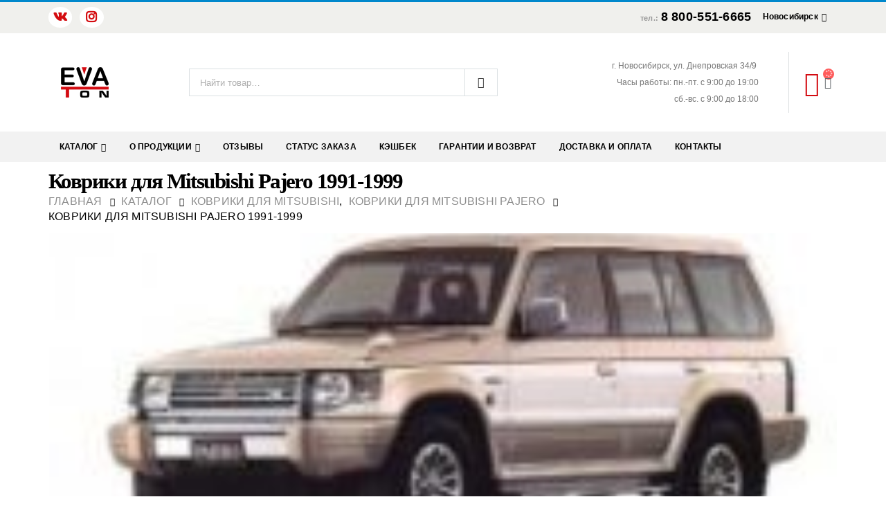

--- FILE ---
content_type: text/html; charset=UTF-8
request_url: https://eva-ton.ru/shop/mitsubishi/pajero/kovriki-dlya-mitsubishi-pajero-1991-1999/
body_size: 95934
content:
<!DOCTYPE html>
<html lang="ru-RU"><head><meta http-equiv="Content-Type" content="text/html;charset=UTF-8"><script>document.seraph_accel_usbpb=document.createElement;seraph_accel_izrbpb={add:function(b,a=10){void 0===this.a[a]&&(this.a[a]=[]);this.a[a].push(b)},a:{}}</script><script id="seraph-accel-freshParts">(function(b,l,h){function g(){e&&(["4733cf8e625a089e17443f7e604d4099"].forEach(function(a){a='[data-lzl-fr="'+a+'"]';var c=b.querySelectorAll(a+".lzl-fr-ing");a=e.querySelectorAll(a+":not(.lzl-fr-ed)");for(var d=0;d<c.length;d++)d<a.length&&(c[d].innerHTML=a[d].innerHTML,a[d].classList.add("lzl-fr-ed")),c[d].classList.remove("lzl-fr-ing")}),e.querySelectorAll("[data-lzl-fr]:not(.lzl-fr-ed)").length||(b.removeEventListener("seraph_accel_lzlNosLoaded",g,{capture:!0,passive:!0}),e=void 0))}var f=new l.XMLHttpRequest,
k=function(){},e;seraph_accel_izrbpb.add(function(a){if(f)return k=a,!0},5);b.addEventListener("seraph_accel_lzlNosLoaded",g,{capture:!0,passive:!0});f.open("GET","?seraph_accel_gf=%7Btm%7D".replace("%7Btm%7D",""+Date.now()),!0);f.setRequestHeader("Accept","text/html");f.onload=function(){function a(c=!0){c&&b.removeEventListener(h,a);g();f=void 0;c=b.createEvent("Events");c.initEvent("seraph_accel_freshPartsDone",!0,!1);b.dispatchEvent(c);k()}e=b.implementation.createHTMLDocument("");200==this.status&&(e.documentElement.innerHTML=
this.responseText);"loading"!=b.readyState?a(!1):b.addEventListener(h,a,!1)};f.send()})(document,window,"DOMContentLoaded")</script> <meta name="yandex-verification" content="8d6219ac0ffb8ab1"> <meta name="yandex-verification" content="0eed69285e6535f4"> <!--[if IE]><meta http-equiv='X-UA-Compatible' content='IE=edge,chrome=1'><![endif]--><meta name="viewport" content="width=device-width, initial-scale=1.0, minimum-scale=1.0"> <link rel="profile" href="https://gmpg.org/xfn/11"> <link rel="pingback" href="https://eva-ton.ru/xmlrpc.php"> <link rel="shortcut icon" href="//eva-ton.ru/wp-content/uploads/2019/09/logo_e.png" type="image/x-icon"> <link rel="apple-touch-icon" href="//eva-ton.ru/wp-content/uploads/2019/09/logo_e.png"> <link rel="apple-touch-icon" sizes="120x120" href="//eva-ton.ru/wp-content/uploads/2019/09/logo_e.png"> <link rel="apple-touch-icon" sizes="76x76" href="//eva-ton.ru/wp-content/uploads/2019/09/logo_e.png"> <link rel="apple-touch-icon" sizes="152x152" href="//eva-ton.ru/wp-content/uploads/2019/09/logo_e.png"> <script id="yookassa-own-payment-methods-head" type="o/js-lzl">
window.yookassaOwnPaymentMethods = ["yookassa_epl"];
</script> <meta name="robots" content="index, follow, max-image-preview:large, max-snippet:-1, max-video-preview:-1">  <title>EVA Коврики для Mitsubishi Pajero 1991-1999 купить в Новосибирске - Автоковрики EVA TON</title> <meta name="description" content="Эва Коврики для Mitsubishi Pajero 1991-1999 по цене 2990 руб. Интернет магазин EVA TON в Новосибирске. Доставка по России. Пошьем коврик под любую модель авто!"> <meta property="og:locale" content="ru_RU"> <meta property="og:type" content="article"> <meta property="og:title" content="Коврики для Mitsubishi Pajero 1991-1999"> <meta property="og:description" content="Эва Коврики для Mitsubishi Pajero 1991-1999 по цене 2990 руб. Интернет магазин EVA TON в Новосибирске. Доставка по России. Пошьем коврик под любую модель авто!"> <meta property="og:url" content="https://eva-ton.ru/shop/mitsubishi/pajero/kovriki-dlya-mitsubishi-pajero-1991-1999/"> <meta property="og:site_name" content="EvaTon"> <meta property="article:modified_time" content="2019-12-19T04:53:35+00:00"> <meta property="og:image" content="https://eva-ton.ru/wp-content/uploads/2019/12/pajero_2-e1576731200478.jpg"> <meta property="og:image:width" content="200"> <meta property="og:image:height" content="200"> <meta property="og:image:type" content="image/jpeg"> <meta name="twitter:card" content="summary_large_image"> <script type="application/ld+json" class="yoast-schema-graph">{"@context":"https://schema.org","@graph":[{"@type":"WebPage","@id":"https://eva-ton.ru/shop/mitsubishi/pajero/kovriki-dlya-mitsubishi-pajero-1991-1999/","url":"https://eva-ton.ru/shop/mitsubishi/pajero/kovriki-dlya-mitsubishi-pajero-1991-1999/","name":"EVA Коврики для Mitsubishi Pajero 1991-1999 купить в Новосибирске - Автоковрики EVA TON","isPartOf":{"@id":"https://eva-ton.ru/#website"},"primaryImageOfPage":{"@id":"https://eva-ton.ru/shop/mitsubishi/pajero/kovriki-dlya-mitsubishi-pajero-1991-1999/#primaryimage"},"image":{"@id":"https://eva-ton.ru/shop/mitsubishi/pajero/kovriki-dlya-mitsubishi-pajero-1991-1999/#primaryimage"},"thumbnailUrl":"https://eva-ton.ru/wp-content/uploads/2019/12/pajero_2-e1576731200478.jpg","datePublished":"2019-12-19T04:11:40+00:00","dateModified":"2019-12-19T04:53:35+00:00","description":"Эва Коврики для Mitsubishi Pajero 1991-1999 по цене 2990 руб. Интернет магазин EVA TON в Новосибирске. Доставка по России. Пошьем коврик под любую модель авто!","breadcrumb":{"@id":"https://eva-ton.ru/shop/mitsubishi/pajero/kovriki-dlya-mitsubishi-pajero-1991-1999/#breadcrumb"},"inLanguage":"ru-RU","potentialAction":[{"@type":"ReadAction","target":["https://eva-ton.ru/shop/mitsubishi/pajero/kovriki-dlya-mitsubishi-pajero-1991-1999/"]}]},{"@type":"ImageObject","inLanguage":"ru-RU","@id":"https://eva-ton.ru/shop/mitsubishi/pajero/kovriki-dlya-mitsubishi-pajero-1991-1999/#primaryimage","url":"https://eva-ton.ru/wp-content/uploads/2019/12/pajero_2-e1576731200478.jpg","contentUrl":"https://eva-ton.ru/wp-content/uploads/2019/12/pajero_2-e1576731200478.jpg","width":200,"height":200},{"@type":"BreadcrumbList","@id":"https://eva-ton.ru/shop/mitsubishi/pajero/kovriki-dlya-mitsubishi-pajero-1991-1999/#breadcrumb","itemListElement":[{"@type":"ListItem","position":1,"name":"Главная страница","item":"https://eva-ton.ru/"},{"@type":"ListItem","position":2,"name":"Каталог","item":"https://eva-ton.ru/shop/"},{"@type":"ListItem","position":3,"name":"Коврики для Mitsubishi Pajero 1991-1999"}]},{"@type":"WebSite","@id":"https://eva-ton.ru/#website","url":"https://eva-ton.ru/","name":"EvaTon","description":"Автоковрики EvaTon","publisher":{"@id":"https://eva-ton.ru/#organization"},"potentialAction":[{"@type":"SearchAction","target":{"@type":"EntryPoint","urlTemplate":"https://eva-ton.ru/?s={search_term_string}"},"query-input":{"@type":"PropertyValueSpecification","valueRequired":true,"valueName":"search_term_string"}}],"inLanguage":"ru-RU"},{"@type":"Organization","@id":"https://eva-ton.ru/#organization","name":"EVA TON","url":"https://eva-ton.ru/","logo":{"@type":"ImageObject","inLanguage":"ru-RU","@id":"https://eva-ton.ru/#/schema/logo/image/","url":"https://eva-ton.ru/wp-content/uploads/2019/09/logo_e.png","contentUrl":"https://eva-ton.ru/wp-content/uploads/2019/09/logo_e.png","width":105,"height":44,"caption":"EVA TON"},"image":{"@id":"https://eva-ton.ru/#/schema/logo/image/"},"sameAs":["https://vk.com/eva_ton","https://www.instagram.com/evatonnsk"]}]}</script> <link rel="alternate" type="application/rss+xml" title="EvaTon » Лента" href="https://eva-ton.ru/feed/"> <link rel="alternate" type="application/rss+xml" title="EvaTon » Лента комментариев" href="https://eva-ton.ru/comments/feed/">              <!--[if lt IE 9]>
<link rel='stylesheet' id='vc_lte_ie9-css' href='https://eva-ton.ru/wp-content/plugins/js_composer/assets/css/vc_lte_ie9.min.css?ver=6.0.5' type='text/css' media='screen' />
<![endif]-->               <!--[if lt IE 10]>
<link rel='stylesheet' id='porto-ie-css' href='https://eva-ton.ru/wp-content/themes/eva/css/ie.css?ver=6.8.3' type='text/css' media='all' />
<![endif]--><script type="text/template" id="tmpl-variation-template">
	<div class="woocommerce-variation-description">{{{ data.variation.variation_description }}}</div>
	<div class="woocommerce-variation-price">{{{ data.variation.price_html }}}</div>
	<div class="woocommerce-variation-availability">{{{ data.variation.availability_html }}}</div>
</script> <script type="text/template" id="tmpl-unavailable-variation-template">
	<p role="alert">Этот товар недоступен. Пожалуйста, выберите другую комбинацию.</p>
</script> <script src="https://eva-ton.ru/wp-includes/js/jquery/jquery.min.js?ver=3.7.1" id="jquery-core-js" type="o/js-lzl"></script> <script src="https://eva-ton.ru/wp-includes/js/jquery/jquery-migrate.min.js?ver=3.4.1" id="jquery-migrate-js" type="o/js-lzl"></script> <script src="https://eva-ton.ru/wp-content/plugins/woocommerce/assets/js/jquery-blockui/jquery.blockUI.min.js?ver=2.7.0-wc.9.9.6" id="jquery-blockui-js" data-wp-strategy="defer" type="o/js-lzl"></script> <script id="wc-add-to-cart-js-extra" type="o/js-lzl">
/* <![CDATA[ */
var wc_add_to_cart_params = {"ajax_url":"\/wp-admin\/admin-ajax.php","wc_ajax_url":"\/?wc-ajax=%%endpoint%%","i18n_view_cart":"\u041f\u0440\u043e\u0441\u043c\u043e\u0442\u0440 \u043a\u043e\u0440\u0437\u0438\u043d\u044b","cart_url":"https:\/\/eva-ton.ru\/cart\/","is_cart":"","cart_redirect_after_add":"no"};
/* ]]> */
</script> <script src="https://eva-ton.ru/wp-content/plugins/woocommerce/assets/js/frontend/add-to-cart.min.js?ver=9.9.6" id="wc-add-to-cart-js" data-wp-strategy="defer" type="o/js-lzl"></script> <script id="wc-single-product-js-extra" type="o/js-lzl">
/* <![CDATA[ */
var wc_single_product_params = {"i18n_required_rating_text":"\u041f\u043e\u0436\u0430\u043b\u0443\u0439\u0441\u0442\u0430, \u043f\u043e\u0441\u0442\u0430\u0432\u044c\u0442\u0435 \u043e\u0446\u0435\u043d\u043a\u0443","i18n_rating_options":["1 \u0438\u0437 5 \u0437\u0432\u0451\u0437\u0434","2 \u0438\u0437 5 \u0437\u0432\u0451\u0437\u0434","3 \u0438\u0437 5 \u0437\u0432\u0451\u0437\u0434","4 \u0438\u0437 5 \u0437\u0432\u0451\u0437\u0434","5 \u0438\u0437 5 \u0437\u0432\u0451\u0437\u0434"],"i18n_product_gallery_trigger_text":"\u041f\u0440\u043e\u0441\u043c\u043e\u0442\u0440 \u0433\u0430\u043b\u0435\u0440\u0435\u0438 \u0438\u0437\u043e\u0431\u0440\u0430\u0436\u0435\u043d\u0438\u0439 \u0432 \u043f\u043e\u043b\u043d\u043e\u044d\u043a\u0440\u0430\u043d\u043d\u043e\u043c \u0440\u0435\u0436\u0438\u043c\u0435","review_rating_required":"yes","flexslider":{"rtl":false,"animation":"slide","smoothHeight":true,"directionNav":false,"controlNav":"thumbnails","slideshow":false,"animationSpeed":500,"animationLoop":false,"allowOneSlide":false},"zoom_enabled":"","zoom_options":[],"photoswipe_enabled":"","photoswipe_options":{"shareEl":false,"closeOnScroll":false,"history":false,"hideAnimationDuration":0,"showAnimationDuration":0},"flexslider_enabled":""};
/* ]]> */
</script> <script src="https://eva-ton.ru/wp-content/plugins/woocommerce/assets/js/frontend/single-product.min.js?ver=9.9.6" id="wc-single-product-js" defer data-wp-strategy="defer" type="o/js-lzl"></script> <script src="https://eva-ton.ru/wp-content/plugins/woocommerce/assets/js/js-cookie/js.cookie.min.js?ver=2.1.4-wc.9.9.6" id="js-cookie-js" defer data-wp-strategy="defer" type="o/js-lzl"></script> <script id="woocommerce-js-extra" type="o/js-lzl">
/* <![CDATA[ */
var woocommerce_params = {"ajax_url":"\/wp-admin\/admin-ajax.php","wc_ajax_url":"\/?wc-ajax=%%endpoint%%","i18n_password_show":"\u041f\u043e\u043a\u0430\u0437\u0430\u0442\u044c \u043f\u0430\u0440\u043e\u043b\u044c","i18n_password_hide":"\u0421\u043a\u0440\u044b\u0442\u044c \u043f\u0430\u0440\u043e\u043b\u044c"};
/* ]]> */
</script> <script src="https://eva-ton.ru/wp-content/plugins/woocommerce/assets/js/frontend/woocommerce.min.js?ver=9.9.6" id="woocommerce-js" defer data-wp-strategy="defer" type="o/js-lzl"></script> <script src="https://eva-ton.ru/wp-content/plugins/js_composer/assets/js/vendors/woocommerce-add-to-cart.js?ver=6.0.5" id="vc_woocommerce-add-to-cart-js-js" type="o/js-lzl"></script> <script src="https://eva-ton.ru/wp-includes/js/underscore.min.js?ver=1.13.7" id="underscore-js" type="o/js-lzl"></script> <script id="wp-util-js-extra" type="o/js-lzl">
/* <![CDATA[ */
var _wpUtilSettings = {"ajax":{"url":"\/wp-admin\/admin-ajax.php"}};
/* ]]> */
</script> <script src="https://eva-ton.ru/wp-includes/js/wp-util.min.js?ver=6.8.3" id="wp-util-js" type="o/js-lzl"></script> <link rel="https://api.w.org/" href="https://eva-ton.ru/wp-json/"><link rel="alternate" title="JSON" type="application/json" href="https://eva-ton.ru/wp-json/wp/v2/product/3071"><link rel="EditURI" type="application/rsd+xml" title="RSD" href="https://eva-ton.ru/xmlrpc.php?rsd"> <meta name="generator" content="WordPress 6.8.3"> <meta name="generator" content="WooCommerce 9.9.6"> <link rel="shortlink" href="https://eva-ton.ru/?p=3071"> <link rel="alternate" title="oEmbed (JSON)" type="application/json+oembed" href="https://eva-ton.ru/wp-json/oembed/1.0/embed?url=https%3A%2F%2Feva-ton.ru%2Fshop%2Fmitsubishi%2Fpajero%2Fkovriki-dlya-mitsubishi-pajero-1991-1999%2F"> <link rel="alternate" title="oEmbed (XML)" type="text/xml+oembed" href="https://eva-ton.ru/wp-json/oembed/1.0/embed?url=https%3A%2F%2Feva-ton.ru%2Fshop%2Fmitsubishi%2Fpajero%2Fkovriki-dlya-mitsubishi-pajero-1991-1999%2F&amp;format=xml"> <script type="o/js-lzl">
		WebFontConfig = {
			google: { families: [ 'Open+Sans:200,300,400,700,800,600','Shadows+Into+Light:200,300,400,700,800,600','Playfair+Display:200,300,400,700,800,600' ] }
		};
		(function(d) {
			var wf = d.createElement('script'), s = d.scripts[0];
			wf.src = 'https://eva-ton.ru/wp-content/themes/eva/js/libs/webfont.js';
			wf.async = true;
			s.parentNode.insertBefore(wf, s);
		})(document);</script> <noscript><style>.woocommerce-product-gallery{opacity:1!important}</style><style></style></noscript> <meta name="generator" content="Powered by WPBakery Page Builder - drag and drop page builder for WordPress.">   <script type="o/js-lzl">
            if (typeof woof_lang_custom == 'undefined') {
                var woof_lang_custom = {};//!!important
            }
            woof_lang_custom.onsales = "Товары со скидками";
        </script> <script type="o/js-lzl">
	    var woof_is_permalink =1;

	    var woof_shop_page = "";
	
	    var woof_really_curr_tax = {};
	    var woof_current_page_link = location.protocol + '//' + location.host + location.pathname;
	    //***lets remove pagination from woof_current_page_link
	    woof_current_page_link = woof_current_page_link.replace(/\page\/[0-9]+/, "");
			    woof_current_page_link = "https://eva-ton.ru/shop/";
			    var woof_link = 'https://eva-ton.ru/wp-content/plugins/woocommerce-products-filter/';

		</script> <script type="o/js-lzl">

	    var woof_ajaxurl = "https://eva-ton.ru/wp-admin/admin-ajax.php";

	    var woof_lang = {
		'orderby': "Сортировать по",
		'date': "дата",
		'perpage': "на страницу",
		'pricerange': "Фильтр по цене",
		'menu_order': "menu order",
		'popularity': "популярность",
		'rating': "рейтинг",
		'price': "цена по возростанию",
		'price-desc': "цена по убыванию"
	    };

	    if (typeof woof_lang_custom == 'undefined') {
		var woof_lang_custom = {};//!!important
	    }

	//***

	    var woof_is_mobile = 0;
	


	    var woof_show_price_search_button = 0;
	    var woof_show_price_search_type = 0;
	
	    var woof_show_price_search_type = 0;

	    var swoof_search_slug = "swoof";

	
	    var icheck_skin = {};
		        icheck_skin = 'none';
	
	    var is_woof_use_chosen =1;

	

	    var woof_current_values = '[]';
	//+++
	    var woof_lang_loading = "Загрузка ...";

		        woof_lang_loading = "Загрузка";
	
	    var woof_lang_show_products_filter = "показать фильтр товаров";
	    var woof_lang_hide_products_filter = "скрыть фильтр продуктов";
	    var woof_lang_pricerange = "Фильтр по цене";

	//+++

	    var woof_use_beauty_scroll =0;
	//+++
	    var woof_autosubmit =1;
	    var woof_ajaxurl = "https://eva-ton.ru/wp-admin/admin-ajax.php";
	    var woof_submit_link = "";
	    var woof_is_ajax = 0;
	    var woof_ajax_redraw = 0;
	    var woof_ajax_page_num =1;
	    var woof_ajax_first_done = false;
	    var woof_checkboxes_slide_flag = true;


	//toggles
	    var woof_toggle_type = "text";

	    var woof_toggle_closed_text = "-";
	    var woof_toggle_opened_text = "+";

	    var woof_toggle_closed_image = "https://eva-ton.ru/wp-content/plugins/woocommerce-products-filter/img/plus3.png";
	    var woof_toggle_opened_image = "https://eva-ton.ru/wp-content/plugins/woocommerce-products-filter/img/minus3.png";


	//indexes which can be displayed in red buttons panel
		    var woof_accept_array = ["min_price", "orderby", "perpage", "onsales","product_brand","product_visibility","product_cat","product_tag","pa_color","pa_complect","pa_ym_payment_mode","pa_ym_payment_subject","pa_yookassa_payment_mode","pa_yookassa_payment_subject","yfym_collection"];

	


	//***
	//for extensions

	    var woof_ext_init_functions = null;
		        woof_ext_init_functions = '{"by_onsales":"woof_init_onsales"}';

	

	
	    var woof_overlay_skin = "default";


	    jQuery(function () {
		woof_current_values = jQuery.parseJSON(woof_current_values);
		if (woof_current_values.length == 0) {
		    woof_current_values = {};
		}

	    });

	    function woof_js_after_ajax_done() {
		jQuery(document).trigger('woof_ajax_done');
		    }
	</script> <noscript><style>.wpb_animate_when_almost_visible{opacity:1}</style></noscript>  <noscript><div><img src="https://mc.yandex.ru/watch/60980962" style="position:absolute; left:-9999px;" alt=""></div></noscript> <noscript><style>.lzl{display:none!important;}</style></noscript><style>img.lzl,img.lzl-ing{opacity:0.01;}img.lzl-ed{transition:opacity .25s ease-in-out;}</style><style>img:is([sizes="auto" i],[sizes^="auto," i]){contain-intrinsic-size:3000px 1500px}</style><link rel="stylesheet/lzl-nc" href="data:text/css,"><noscript lzl=""><link rel="stylesheet" href="data:text/css,"></noscript><style id="wp-block-library-css-crit" media="all">@charset "UTF-8";.wp-block-avatar,.wp-block-avatar img{box-sizing:border-box}.wp-block-button[style*=text-decoration] .wp-block-button__link{text-decoration:inherit}.wp-block-buttons[style*=text-decoration] .wp-block-button,.wp-block-buttons[style*=text-decoration] .wp-block-button__link{text-decoration:inherit}@media (min-width:782px){.wp-block-columns:not(.is-not-stacked-on-mobile)>.wp-block-column[style*=flex-basis]{flex-grow:0}}.wp-block-columns.is-not-stacked-on-mobile>.wp-block-column[style*=flex-basis]{flex-grow:0}.blocks-gallery-grid:not(.has-nested-images) .blocks-gallery-image img,.blocks-gallery-grid:not(.has-nested-images) .blocks-gallery-item img,.wp-block-gallery:not(.has-nested-images) .blocks-gallery-image img,.wp-block-gallery:not(.has-nested-images) .blocks-gallery-item img{display:block;height:auto;max-width:100%;width:auto}.blocks-gallery-grid:not(.has-nested-images) .blocks-gallery-image figcaption img,.blocks-gallery-grid:not(.has-nested-images) .blocks-gallery-item figcaption img,.wp-block-gallery:not(.has-nested-images) .blocks-gallery-image figcaption img,.wp-block-gallery:not(.has-nested-images) .blocks-gallery-item figcaption img{display:inline}.blocks-gallery-grid:not(.has-nested-images).is-cropped .blocks-gallery-image a,.blocks-gallery-grid:not(.has-nested-images).is-cropped .blocks-gallery-image img,.blocks-gallery-grid:not(.has-nested-images).is-cropped .blocks-gallery-item a,.blocks-gallery-grid:not(.has-nested-images).is-cropped .blocks-gallery-item img,.wp-block-gallery:not(.has-nested-images).is-cropped .blocks-gallery-image a,.wp-block-gallery:not(.has-nested-images).is-cropped .blocks-gallery-image img,.wp-block-gallery:not(.has-nested-images).is-cropped .blocks-gallery-item a,.wp-block-gallery:not(.has-nested-images).is-cropped .blocks-gallery-item img{flex:1;height:100%;object-fit:cover;width:100%}.wp-block-gallery.has-nested-images figure.wp-block-image>a,.wp-block-gallery.has-nested-images figure.wp-block-image>div{flex-direction:column;flex-grow:1;margin:0}.wp-block-gallery.has-nested-images figure.wp-block-image img{display:block;height:auto;max-width:100%!important;width:auto}.wp-block-gallery.has-nested-images figure.wp-block-image figcaption img{display:inline}.wp-block-gallery.has-nested-images figure.wp-block-image.has-custom-border img{box-sizing:border-box}.wp-block-gallery.has-nested-images figure.wp-block-image.has-custom-border>a,.wp-block-gallery.has-nested-images figure.wp-block-image.has-custom-border>div,.wp-block-gallery.has-nested-images figure.wp-block-image.is-style-rounded>a,.wp-block-gallery.has-nested-images figure.wp-block-image.is-style-rounded>div{flex:1 1 auto}.wp-block-gallery.has-nested-images.is-cropped figure.wp-block-image:not(#individual-image)>a,.wp-block-gallery.has-nested-images.is-cropped figure.wp-block-image:not(#individual-image)>div:not(.components-drop-zone){display:flex}.wp-block-gallery.has-nested-images.is-cropped figure.wp-block-image:not(#individual-image) a,.wp-block-gallery.has-nested-images.is-cropped figure.wp-block-image:not(#individual-image) img{flex:1 0 0%;height:100%;object-fit:cover;width:100%}h1.has-text-align-left[style*=writing-mode]:where([style*=vertical-lr]),h1.has-text-align-right[style*=writing-mode]:where([style*=vertical-rl]),h2.has-text-align-left[style*=writing-mode]:where([style*=vertical-lr]),h2.has-text-align-right[style*=writing-mode]:where([style*=vertical-rl]),h3.has-text-align-left[style*=writing-mode]:where([style*=vertical-lr]),h3.has-text-align-right[style*=writing-mode]:where([style*=vertical-rl]),h4.has-text-align-left[style*=writing-mode]:where([style*=vertical-lr]),h4.has-text-align-right[style*=writing-mode]:where([style*=vertical-rl]),h5.has-text-align-left[style*=writing-mode]:where([style*=vertical-lr]),h5.has-text-align-right[style*=writing-mode]:where([style*=vertical-rl]),h6.has-text-align-left[style*=writing-mode]:where([style*=vertical-lr]),h6.has-text-align-right[style*=writing-mode]:where([style*=vertical-rl]){rotate:180deg}.wp-block-image img{box-sizing:border-box;height:auto;max-width:100%;vertical-align:bottom}@media not (prefers-reduced-motion){.wp-block-image img.hide{visibility:hidden}.wp-block-image img.show{animation:show-content-image .4s}}.wp-block-image[style*=border-radius] img,.wp-block-image[style*=border-radius]>a{border-radius:inherit}.wp-block-image.has-custom-border img{box-sizing:border-box}.wp-block-image.alignfull img,.wp-block-image.alignwide img{height:auto;width:100%}.wp-block-image.is-style-circle-mask img{border-radius:9999px}@supports ((-webkit-mask-image:none) or (mask-image:none)) or (-webkit-mask-image:none){.wp-block-image.is-style-circle-mask img{border-radius:0;-webkit-mask-image:url('data:image/svg+xml;utf8,<svg viewBox="0 0 100 100" xmlns="http://www.w3.org/2000/svg"><circle cx="50" cy="50" r="50"/></svg>');mask-image:url('data:image/svg+xml;utf8,<svg viewBox="0 0 100 100" xmlns="http://www.w3.org/2000/svg"><circle cx="50" cy="50" r="50"/></svg>');mask-mode:alpha;-webkit-mask-position:center;mask-position:center;-webkit-mask-repeat:no-repeat;mask-repeat:no-repeat;-webkit-mask-size:contain;mask-size:contain}}:root :where(.wp-block-image.is-style-rounded img,.wp-block-image .is-style-rounded img){border-radius:9999px}.wp-lightbox-container img{cursor:zoom-in}.wp-lightbox-container img:hover+button{opacity:1}.wp-lightbox-overlay .wp-block-image img{height:var(--wp--lightbox-image-height);min-height:var(--wp--lightbox-image-height);min-width:var(--wp--lightbox-image-width);width:var(--wp--lightbox-image-width)}@media not (prefers-reduced-motion){.wp-lightbox-overlay.active img{animation:turn-on-visibility .35s both}.wp-lightbox-overlay.show-closing-animation:not(.active) img{animation:turn-off-visibility .25s both}.wp-lightbox-overlay.zoom.active .lightbox-image-container img{animation:none}.wp-lightbox-overlay.zoom.show-closing-animation:not(.active) .lightbox-image-container img{animation:none}}@keyframes show-content-image{0%{visibility:hidden}99%{visibility:hidden}to{visibility:visible}}@keyframes turn-on-visibility{0%{opacity:0}to{opacity:1}}@keyframes turn-off-visibility{0%{opacity:1;visibility:visible}99%{opacity:0;visibility:visible}to{opacity:0;visibility:hidden}}@keyframes lightbox-zoom-in{0%{transform:translate(calc(( -100vw + var(--wp--lightbox-scrollbar-width) ) / 2 + var(--wp--lightbox-initial-left-position)),calc(-50vh + var(--wp--lightbox-initial-top-position))) scale(var(--wp--lightbox-scale))}to{transform:translate(-50%,-50%) scale(1)}}@keyframes lightbox-zoom-out{0%{transform:translate(-50%,-50%) scale(1);visibility:visible}99%{visibility:visible}to{transform:translate(calc(( -100vw + var(--wp--lightbox-scrollbar-width) ) / 2 + var(--wp--lightbox-initial-left-position)),calc(-50vh + var(--wp--lightbox-initial-top-position))) scale(var(--wp--lightbox-scale));visibility:hidden}}:where(.wp-block-latest-comments:not([style*=line-height] .wp-block-latest-comments__comment)){line-height:1.1}:where(.wp-block-latest-comments:not([style*=line-height] .wp-block-latest-comments__comment-excerpt p)){line-height:1.8}.has-dates :where(.wp-block-latest-comments:not([style*=line-height])),.has-excerpts :where(.wp-block-latest-comments:not([style*=line-height])){line-height:1.5}.wp-block-latest-comments[class*=-font-size] a,.wp-block-latest-comments[style*=font-size] a{font-size:inherit}.wp-block-latest-posts__featured-image img{height:auto;max-width:100%;width:auto}ol,ul{box-sizing:border-box}.wp-block-media-text__media img,.wp-block-media-text__media video{height:auto;max-width:unset;vertical-align:middle;width:100%}.wp-block-media-text.is-image-fill>.wp-block-media-text__media img{height:1px;margin:-1px;overflow:hidden;padding:0;position:absolute;width:1px;clip:rect(0,0,0,0);border:0}.wp-block-media-text.is-image-fill-element>.wp-block-media-text__media img{height:100%;object-fit:cover;position:absolute;width:100%}.wp-block-navigation .wp-block-navigation__submenu-icon svg{display:inline-block;stroke:currentColor;height:inherit;margin-top:.075em;width:inherit}@media (min-width:782px){.wp-block-navigation .has-child .wp-block-navigation__submenu-container .wp-block-navigation__submenu-icon svg{transform:rotate(-90deg)}}.wp-block-navigation-submenu .wp-block-navigation__submenu-icon svg{stroke:currentColor}@keyframes overlay-menu__fade-in-animation{0%{opacity:0;transform:translateY(.5em)}to{opacity:1;transform:translateY(0)}}.wp-block-navigation__responsive-container-close svg,.wp-block-navigation__responsive-container-open svg{fill:currentColor;display:block;height:24px;pointer-events:none;width:24px}p.has-text-align-left[style*="writing-mode:vertical-lr"],p.has-text-align-right[style*="writing-mode:vertical-rl"]{rotate:180deg}.wp-block-post-comments-form[style*=font-weight] :where(.comment-reply-title){font-weight:inherit}.wp-block-post-comments-form[style*=font-family] :where(.comment-reply-title){font-family:inherit}.wp-block-post-comments-form[class*=-font-size] :where(.comment-reply-title),.wp-block-post-comments-form[style*=font-size] :where(.comment-reply-title){font-size:inherit}.wp-block-post-comments-form[style*=line-height] :where(.comment-reply-title){line-height:inherit}.wp-block-post-comments-form[style*=font-style] :where(.comment-reply-title){font-style:inherit}.wp-block-post-comments-form[style*=letter-spacing] :where(.comment-reply-title){letter-spacing:inherit}.wp-block-post-featured-image :where(img){box-sizing:border-box;height:auto;max-width:100%;vertical-align:bottom;width:100%}.wp-block-post-featured-image.alignfull img,.wp-block-post-featured-image.alignwide img{width:100%}.wp-block-post-navigation-link.has-text-align-left[style*="writing-mode: vertical-lr"],.wp-block-post-navigation-link.has-text-align-right[style*="writing-mode: vertical-rl"]{rotate:180deg}.wp-block-read-more:where(:not([style*=text-decoration])){text-decoration:none}.wp-block-read-more:where(:not([style*=text-decoration])):active,.wp-block-read-more:where(:not([style*=text-decoration])):focus{text-decoration:none}.wp-block-search__button svg{height:1.25em;min-height:24px;min-width:24px;width:1.25em;fill:currentColor;vertical-align:text-bottom}.wp-block-site-logo.is-default-size img{height:auto;width:120px}.wp-block-site-logo img{height:auto;max-width:100%}.wp-block-site-logo a,.wp-block-site-logo img{border-radius:inherit}.wp-block-social-links .wp-social-link svg{height:1em;width:1em}.wp-block-social-links .wp-block-social-link.wp-social-link .wp-block-social-link-anchor,.wp-block-social-links .wp-block-social-link.wp-social-link .wp-block-social-link-anchor svg,.wp-block-social-links .wp-block-social-link.wp-social-link .wp-block-social-link-anchor:active,.wp-block-social-links .wp-block-social-link.wp-social-link .wp-block-social-link-anchor:hover,.wp-block-social-links .wp-block-social-link.wp-social-link .wp-block-social-link-anchor:visited{color:currentColor;fill:currentColor}:where(.wp-block-social-links.is-style-logos-only) .wp-social-link svg{height:1.25em;width:1.25em}.wp-block-table table[style*=border-top-color] tr:first-child,.wp-block-table table[style*=border-top-color] tr:first-child td,.wp-block-table table[style*=border-top-color] tr:first-child th,.wp-block-table table[style*=border-top-color]>*,.wp-block-table table[style*=border-top-color]>* td,.wp-block-table table[style*=border-top-color]>* th{border-top-color:inherit}.wp-block-table table[style*=border-top-color] tr:not(:first-child){border-top-color:initial}.wp-block-table table[style*=border-right-color] td:last-child,.wp-block-table table[style*=border-right-color] th,.wp-block-table table[style*=border-right-color] tr,.wp-block-table table[style*=border-right-color]>*{border-right-color:inherit}.wp-block-table table[style*=border-bottom-color] tr:last-child,.wp-block-table table[style*=border-bottom-color] tr:last-child td,.wp-block-table table[style*=border-bottom-color] tr:last-child th,.wp-block-table table[style*=border-bottom-color]>*,.wp-block-table table[style*=border-bottom-color]>* td,.wp-block-table table[style*=border-bottom-color]>* th{border-bottom-color:inherit}.wp-block-table table[style*=border-bottom-color] tr:not(:last-child){border-bottom-color:initial}.wp-block-table table[style*=border-left-color] td:first-child,.wp-block-table table[style*=border-left-color] th,.wp-block-table table[style*=border-left-color] tr,.wp-block-table table[style*=border-left-color]>*{border-left-color:inherit}.wp-block-table table[style*=border-style] td,.wp-block-table table[style*=border-style] th,.wp-block-table table[style*=border-style] tr,.wp-block-table table[style*=border-style]>*{border-style:inherit}.wp-block-table table[style*=border-width] td,.wp-block-table table[style*=border-width] th,.wp-block-table table[style*=border-width] tr,.wp-block-table table[style*=border-width]>*{border-style:inherit;border-width:inherit}:root{--wp--preset--font-size--normal:16px;--wp--preset--font-size--huge:42px}#end-resizable-editor-section{display:none}.aligncenter{clear:both}html :where([style*=border-top-color]){border-top-style:solid}html :where([style*=border-right-color]){border-right-style:solid}html :where([style*=border-bottom-color]){border-bottom-style:solid}html :where([style*=border-left-color]){border-left-style:solid}html :where([style*=border-width]){border-style:solid}html :where([style*=border-top-width]){border-top-style:solid}html :where([style*=border-right-width]){border-right-style:solid}html :where([style*=border-bottom-width]){border-bottom-style:solid}html :where([style*=border-left-width]){border-left-style:solid}html :where(img[class*=wp-image-]){height:auto;max-width:100%}</style><link rel="stylesheet/lzl-nc" id="wp-block-library-css" href="https://eva-ton.ru/wp-content/cache/seraphinite-accelerator/s/m/d/css/65b4cb55929eab4b0e26036e0c75aebd.19125.css" media="all"><noscript lzl=""><link rel="stylesheet" href="https://eva-ton.ru/wp-content/cache/seraphinite-accelerator/s/m/d/css/65b4cb55929eab4b0e26036e0c75aebd.19125.css" media="all"></noscript><style id="wp-block-library-theme-inline-css"></style><link id="wp-block-library-theme-inline-css-nonCrit" rel="stylesheet/lzl-nc" href="/wp-content/cache/seraphinite-accelerator/s/m/d/css/988995cf77db58e03ce40f3d9c96a634.abc.css"><noscript lzl=""><link rel="stylesheet" href="/wp-content/cache/seraphinite-accelerator/s/m/d/css/988995cf77db58e03ce40f3d9c96a634.abc.css"></noscript><style id="classic-theme-styles-inline-css"></style><link id="classic-theme-styles-inline-css-nonCrit" rel="stylesheet/lzl-nc" href="/wp-content/cache/seraphinite-accelerator/s/m/d/css/20b431ab6ecd62bdb35135b32eb9456a.100.css"><noscript lzl=""><link rel="stylesheet" href="/wp-content/cache/seraphinite-accelerator/s/m/d/css/20b431ab6ecd62bdb35135b32eb9456a.100.css"></noscript><style id="global-styles-inline-css">:root{--wp--preset--aspect-ratio--square:1;--wp--preset--aspect-ratio--4-3:4/3;--wp--preset--aspect-ratio--3-4:3/4;--wp--preset--aspect-ratio--3-2:3/2;--wp--preset--aspect-ratio--2-3:2/3;--wp--preset--aspect-ratio--16-9:16/9;--wp--preset--aspect-ratio--9-16:9/16;--wp--preset--color--black:#000;--wp--preset--color--cyan-bluish-gray:#abb8c3;--wp--preset--color--white:#fff;--wp--preset--color--pale-pink:#f78da7;--wp--preset--color--vivid-red:#cf2e2e;--wp--preset--color--luminous-vivid-orange:#ff6900;--wp--preset--color--luminous-vivid-amber:#fcb900;--wp--preset--color--light-green-cyan:#7bdcb5;--wp--preset--color--vivid-green-cyan:#00d084;--wp--preset--color--pale-cyan-blue:#8ed1fc;--wp--preset--color--vivid-cyan-blue:#0693e3;--wp--preset--color--vivid-purple:#9b51e0;--wp--preset--color--primary:#000;--wp--preset--color--secondary:#d30b11;--wp--preset--color--tertiary:#2baab1;--wp--preset--color--quaternary:#383f48;--wp--preset--color--dark:#2e353e;--wp--preset--color--light:#fff;--wp--preset--gradient--vivid-cyan-blue-to-vivid-purple:linear-gradient(135deg,rgba(6,147,227,1) 0%,#9b51e0 100%);--wp--preset--gradient--light-green-cyan-to-vivid-green-cyan:linear-gradient(135deg,#7adcb4 0%,#00d082 100%);--wp--preset--gradient--luminous-vivid-amber-to-luminous-vivid-orange:linear-gradient(135deg,rgba(252,185,0,1) 0%,rgba(255,105,0,1) 100%);--wp--preset--gradient--luminous-vivid-orange-to-vivid-red:linear-gradient(135deg,rgba(255,105,0,1) 0%,#cf2e2e 100%);--wp--preset--gradient--very-light-gray-to-cyan-bluish-gray:linear-gradient(135deg,#eee 0%,#a9b8c3 100%);--wp--preset--gradient--cool-to-warm-spectrum:linear-gradient(135deg,#4aeadc 0%,#9778d1 20%,#cf2aba 40%,#ee2c82 60%,#fb6962 80%,#fef84c 100%);--wp--preset--gradient--blush-light-purple:linear-gradient(135deg,#ffceec 0%,#9896f0 100%);--wp--preset--gradient--blush-bordeaux:linear-gradient(135deg,#fecda5 0%,#fe2d2d 50%,#6b003e 100%);--wp--preset--gradient--luminous-dusk:linear-gradient(135deg,#ffcb70 0%,#c751c0 50%,#4158d0 100%);--wp--preset--gradient--pale-ocean:linear-gradient(135deg,#fff5cb 0%,#b6e3d4 50%,#33a7b5 100%);--wp--preset--gradient--electric-grass:linear-gradient(135deg,#caf880 0%,#71ce7e 100%);--wp--preset--gradient--midnight:linear-gradient(135deg,#020381 0%,#2874fc 100%);--wp--preset--font-size--small:13px;--wp--preset--font-size--medium:20px;--wp--preset--font-size--large:36px;--wp--preset--font-size--x-large:42px;--wp--preset--spacing--20:.44rem;--wp--preset--spacing--30:.67rem;--wp--preset--spacing--40:1rem;--wp--preset--spacing--50:1.5rem;--wp--preset--spacing--60:2.25rem;--wp--preset--spacing--70:3.38rem;--wp--preset--spacing--80:5.06rem;--wp--preset--shadow--natural:6px 6px 9px rgba(0,0,0,.2);--wp--preset--shadow--deep:12px 12px 50px rgba(0,0,0,.4);--wp--preset--shadow--sharp:6px 6px 0px rgba(0,0,0,.2);--wp--preset--shadow--outlined:6px 6px 0px -3px rgba(255,255,255,1),6px 6px rgba(0,0,0,1);--wp--preset--shadow--crisp:6px 6px 0px rgba(0,0,0,1)}.is-layout-flex>:is(*,div){margin:0}.is-layout-grid>:is(*,div){margin:0}</style><link id="global-styles-inline-css-nonCrit" rel="stylesheet/lzl-nc" href="/wp-content/cache/seraphinite-accelerator/s/m/d/css/6ffdbe058b3c284653b0dceb56753345.16ca.css"><noscript lzl=""><link rel="stylesheet" href="/wp-content/cache/seraphinite-accelerator/s/m/d/css/6ffdbe058b3c284653b0dceb56753345.16ca.css"></noscript><style id="contact-form-7-css-crit" media="all">.wpcf7 .screen-reader-response{position:absolute;overflow:hidden;clip:rect(1px,1px,1px,1px);clip-path:inset(50%);height:1px;width:1px;margin:-1px;padding:0;border:0;word-wrap:normal!important}.wpcf7 .hidden-fields-container{display:none}.wpcf7 form .wpcf7-response-output{margin:2em .5em 1em;padding:.2em 1em;border:2px solid #00a0d2}.wpcf7 form.init .wpcf7-response-output,.wpcf7 form.resetting .wpcf7-response-output,.wpcf7 form.submitting .wpcf7-response-output{display:none}@keyframes spin{from{transform:rotate(0deg)}to{transform:rotate(360deg)}}@keyframes blink{from{opacity:0}50%{opacity:1}to{opacity:0}}.wpcf7 [inert]{opacity:.5}.wpcf7 input[type=file]{cursor:pointer}.wpcf7 input[type=file]:disabled{cursor:default}.wpcf7 input[type=url],.wpcf7 input[type=email],.wpcf7 input[type=tel]{direction:ltr}</style><link rel="stylesheet/lzl-nc" id="contact-form-7-css" href="https://eva-ton.ru/wp-content/cache/seraphinite-accelerator/s/m/d/css/6b423a2fc901e697b3f8a76529355111.63a.css" media="all"><noscript lzl=""><link rel="stylesheet" href="https://eva-ton.ru/wp-content/cache/seraphinite-accelerator/s/m/d/css/6b423a2fc901e697b3f8a76529355111.63a.css" media="all"></noscript><style id="woof-css-crit" media="all">div.woof_info_popup{position:fixed;top:48%;left:48%;z-index:10001;display:none;overflow:hidden;padding:20px;-webkit-border-radius:5px;-moz-border-radius:5px;border-radius:5px;background-color:rgba(0,0,0,.6);-webkit-box-shadow:inset 0 0 0 1px rgba(0,0,0,.6),inset 0 0 0 2px rgba(255,255,255,.2);-moz-box-shadow:inset 0 0 0 1px rgba(0,0,0,.6),inset 0 0 0 2px rgba(255,255,255,.2);box-shadow:inset 0 0 0 1px rgba(0,0,0,.6),inset 0 0 0 2px rgba(255,255,255,.2);color:#fff;font-size:22px;font-family:"Oswald",sans-serif}.woof_list_checkbox li div{margin-top:3px}.woof_open_hidden_li img{box-shadow:none!important}.chosen-container-single .chosen-single div b{background-position:0 4px!important}</style><link rel="stylesheet/lzl-nc" id="woof-css" href="https://eva-ton.ru/wp-content/cache/seraphinite-accelerator/s/m/d/css/128a3f8f30c0bca06248ee3bead06c8b.2c5c.css" media="all"><noscript lzl=""><link rel="stylesheet" href="https://eva-ton.ru/wp-content/cache/seraphinite-accelerator/s/m/d/css/128a3f8f30c0bca06248ee3bead06c8b.2c5c.css" media="all"></noscript><style id="chosen-drop-down-css-crit" media="all">.chosen-container-single .chosen-single div{position:absolute;top:0;right:0;display:block;width:18px;height:100%}.chosen-container-single .chosen-single div b{display:block;width:100%;height:100%;background:url("[data-uri]") no-repeat 0 2px}.chosen-container-active.chosen-with-drop .chosen-single div{border-left:0;background:0 0}.chosen-container-active.chosen-with-drop .chosen-single div b{background-position:-18px 2px}.chosen-rtl .chosen-single div{right:auto;left:3px}.chosen-rtl.chosen-container-active.chosen-with-drop .chosen-single div{border-right:0}.chosen-rtl.chosen-container-single .chosen-single div b{background-position:6px 2px}.chosen-rtl.chosen-container-single.chosen-with-drop .chosen-single div b{background-position:-12px 2px}@media only screen and (-webkit-min-device-pixel-ratio:2),only screen and (min-resolution:144dpi){.chosen-rtl .chosen-search input[type=text],.chosen-container-single .chosen-single abbr,.chosen-container-single .chosen-single div b,.chosen-container-single .chosen-search input[type=text],.chosen-container-multi .chosen-choices .search-choice .search-choice-close,.chosen-container .chosen-results-scroll-down span,.chosen-container .chosen-results-scroll-up span{background-image:url("[data-uri]")!important;background-size:52px 37px!important;background-repeat:no-repeat!important}}</style><link rel="stylesheet/lzl-nc" id="chosen-drop-down-css" href="https://eva-ton.ru/wp-content/cache/seraphinite-accelerator/s/m/d/css/7afb48907c218fe0d13e6d3691f0c148.38a9.css" media="all"><noscript lzl=""><link rel="stylesheet" href="https://eva-ton.ru/wp-content/cache/seraphinite-accelerator/s/m/d/css/7afb48907c218fe0d13e6d3691f0c148.38a9.css" media="all"></noscript><link rel="stylesheet/lzl-nc" id="woof_by_onsales_html_items-css" href="https://eva-ton.ru/wp-content/cache/seraphinite-accelerator/s/m/d/css/76bb6a7ff5f7736cdd0b553993089ddd.31.css" media="all"><noscript lzl=""><link rel="stylesheet" href="https://eva-ton.ru/wp-content/cache/seraphinite-accelerator/s/m/d/css/76bb6a7ff5f7736cdd0b553993089ddd.31.css" media="all"></noscript><style id="woocommerce-inline-inline-css"></style><link id="woocommerce-inline-inline-css-nonCrit" rel="stylesheet/lzl-nc" href="/wp-content/cache/seraphinite-accelerator/s/m/d/css/5db95e3c7eb4b3a48f4823ff4485b59e.39.css"><noscript lzl=""><link rel="stylesheet" href="/wp-content/cache/seraphinite-accelerator/s/m/d/css/5db95e3c7eb4b3a48f4823ff4485b59e.39.css"></noscript><style id="brands-styles-css-crit" media="all">.tax-product_brand .brand-description img.brand-thumbnail{width:25%;float:right}.widget_brand_description img{box-sizing:border-box;width:100%;max-width:none;height:auto;margin:0 0 1em}.brand-thumbnails li img{box-sizing:border-box;width:100%;max-width:none;height:auto;margin:0}.brand-thumbnails-description li .term-thumbnail img{display:inline}#brands_a_z h3:target{text-decoration:underline}div#brands_a_z a.top{border:1px solid #ccc;padding:4px;line-height:1em;float:right;text-decoration:none;font-size:.8em}</style><link rel="stylesheet/lzl-nc" id="brands-styles-css" href="https://eva-ton.ru/wp-content/cache/seraphinite-accelerator/s/m/d/css/263f6ff7a4b881ed2e55f82ff5636079.6e5.css" media="all"><noscript lzl=""><link rel="stylesheet" href="https://eva-ton.ru/wp-content/cache/seraphinite-accelerator/s/m/d/css/263f6ff7a4b881ed2e55f82ff5636079.6e5.css" media="all"></noscript><style id="yith_wccl_frontend-css-crit" media="all">.select_option .yith_wccl_tooltip img{height:auto;max-width:100%;margin:5px 0}li.product .variations_form.cart div.variations{margin-bottom:5px}</style><link rel="stylesheet/lzl-nc" id="yith_wccl_frontend-css" href="https://eva-ton.ru/wp-content/cache/seraphinite-accelerator/s/m/d/css/022a4ceea861aa66b0cd6478a5ff2a89.a0f.css" media="all"><noscript lzl=""><link rel="stylesheet" href="https://eva-ton.ru/wp-content/cache/seraphinite-accelerator/s/m/d/css/022a4ceea861aa66b0cd6478a5ff2a89.a0f.css" media="all"></noscript><style id="yith_wccl_frontend-inline-css"></style><style id="fancybox-css-crit" media="screen">#fancybox-loading,#fancybox-loading div,#fancybox-overlay,#fancybox-wrap *,#fancybox-wrap *::before,#fancybox-wrap *::after{-webkit-box-sizing:border-box;-moz-box-sizing:border-box;box-sizing:border-box}#fancybox-overlay{position:fixed;top:0;left:0;width:100%;height:100%;background-color:rgba(0,0,0,.7);z-index:111100;display:none}#fancybox-tmp{padding:0;margin:0;border:0;overflow:auto;display:none}#fancybox-wrap{position:absolute;top:0;left:0;z-index:111101;display:none;outline:none!important}#fancybox-outer{position:relative;width:100%;height:100%;box-shadow:0 0 20px #111;-moz-box-shadow:0 0 20px #111;-webkit-box-shadow:0 0 20px #111;background:#fff}#fancybox-content{position:relative;width:100%;height:100%;overflow:hidden;z-index:111102;border:0 solid #fff;background:#fff;background-clip:padding-box}#fancybox-content>*{max-width:100%;max-height:100%;-webkit-overflow-scrolling:touch}#fancybox-error{color:#444;padding:14px;margin:0}#fancybox-frame,#fancybox-img{width:100%;height:100%;border:none}#fancybox-img{padding:0;margin:0;line-height:0;vertical-align:top;max-width:none!important;max-height:none!important}#fancybox-frame{display:block;z-index:0}#fancybox-close:hover span,#fancybox-next:hover span,body.rtl #fancybox-prev:hover span{transform:rotate(360deg)}#fancybox-prev:hover span,body.rtl #fancybox-next:hover span{transform:rotate(-360deg)}#fancybox-close{top:-24px;right:-24px;cursor:pointer;z-index:111105;display:none}#fancybox-close span::after,#fancybox-close span::before{content:"";position:absolute;top:9px;left:4px;width:12px;height:2px;background-color:#fff}#fancybox-close span::before{transform:rotate(45deg)}#fancybox-close span::after{transform:rotate(-45deg)}#fancybox-prev,#fancybox-next{top:50%;margin-top:-24px;cursor:pointer;z-index:111102;display:none}#fancybox-next,body.rtl #fancybox-prev{left:auto;right:-24px}#fancybox-prev,body.rtl #fancybox-next{left:-24px;right:auto}#fancybox-prev span::after,#fancybox-next span::after{content:"";position:absolute;top:6px;width:8px;height:8px;border-top:2px solid #fff;border-right:2px solid #fff}#fancybox-prev span::after,body.rtl #fancybox-next span::after{transform:rotate(-135deg);left:7px}#fancybox-next span::after,body.rtl #fancybox-prev span::after{transform:rotate(45deg);left:initial;right:7px}#fancybox-title-wrap{z-index:111104}#fancybox-loading{position:fixed;top:50%;left:50%;width:40px;height:40px;margin-top:-20px;margin-left:-20px;background-color:rgba(0,0,0,.9);border-radius:5px;cursor:pointer;overflow:hidden;z-index:111104;display:none}#fancybox-loading div{transform-origin:20px 20px;animation:fancybox-loading 1.2s linear infinite}#fancybox-loading div::after{content:"";display:block;position:absolute;top:7px;left:19px;width:2px;height:7px;border-radius:20%;background:#fff}#fancybox-loading div:nth-child(1){transform:rotate(0deg);animation-delay:-1.1s}#fancybox-loading div:nth-child(2){transform:rotate(30deg);animation-delay:-1s}#fancybox-loading div:nth-child(3){transform:rotate(60deg);animation-delay:-.9s}#fancybox-loading div:nth-child(4){transform:rotate(90deg);animation-delay:-.8s}#fancybox-loading div:nth-child(5){transform:rotate(120deg);animation-delay:-.7s}#fancybox-loading div:nth-child(6){transform:rotate(150deg);animation-delay:-.6s}#fancybox-loading div:nth-child(7){transform:rotate(180deg);animation-delay:-.5s}#fancybox-loading div:nth-child(8){transform:rotate(210deg);animation-delay:-.4s}#fancybox-loading div:nth-child(9){transform:rotate(240deg);animation-delay:-.3s}#fancybox-loading div:nth-child(10){transform:rotate(270deg);animation-delay:-.2s}#fancybox-loading div:nth-child(11){transform:rotate(300deg);animation-delay:-.1s}#fancybox-loading div:nth-child(12){transform:rotate(330deg);animation-delay:0s}@keyframes fancybox-loading{0%{opacity:1}100%{opacity:0}}</style><link rel="stylesheet/lzl-nc" id="fancybox-css" href="https://eva-ton.ru/wp-content/cache/seraphinite-accelerator/s/m/d/css/db8d367d779dd15526eef18ac52745c9.5fa.css" media="screen"><noscript lzl=""><link rel="stylesheet" href="https://eva-ton.ru/wp-content/cache/seraphinite-accelerator/s/m/d/css/db8d367d779dd15526eef18ac52745c9.5fa.css" media="screen"></noscript><style id="jquery-ui-css-crit" media="all">.ui-button,.ui-button:link,.ui-button:visited,.ui-button:hover,.ui-button:active{text-decoration:none}.ui-state-default a,.ui-state-default a:link,.ui-state-default a:visited{color:#1c94c4;text-decoration:none}.ui-state-hover a,.ui-state-hover a:hover,.ui-state-hover a:link,.ui-state-hover a:visited,.ui-state-focus a,.ui-state-focus a:hover,.ui-state-focus a:link,.ui-state-focus a:visited{color:#c77405;text-decoration:none}.ui-state-active a,.ui-state-active a:link,.ui-state-active a:visited{color:#eb8f00;text-decoration:none}</style><link rel="stylesheet/lzl-nc" id="jquery-ui-css" href="https://eva-ton.ru/wp-content/cache/seraphinite-accelerator/s/m/d/css/4102727fff6e7fb822c168e23bcd1539.ad30.css" media="all"><noscript lzl=""><link rel="stylesheet" href="https://eva-ton.ru/wp-content/cache/seraphinite-accelerator/s/m/d/css/4102727fff6e7fb822c168e23bcd1539.ad30.css" media="all"></noscript><style id="dashicons-css-crit" media="all">@font-face{font-family:dashicons;src:url("/wp-includes/css/../fonts/dashicons.eot?99ac726223c749443b642ce33df8b800");src:url("/wp-includes/css/../fonts/dashicons.eot?99ac726223c749443b642ce33df8b800#iefix") format("embedded-opentype"),url("/wp-content/cache/seraphinite-accelerator/s/m/d/font/9801990d3f2de19a2d2f6ba5fa20cd2d.7bf0.woff") format("woff"),url("/wp-includes/css/../fonts/dashicons.ttf?99ac726223c749443b642ce33df8b800") format("truetype");font-weight:400;font-style:normal;font-display:swap}</style><link rel="stylesheet/lzl-nc" id="dashicons-css" href="https://eva-ton.ru/wp-content/cache/seraphinite-accelerator/s/m/d/css/5181acb5d8aec033359155e6cad2aec4.3ce5.css" media="all"><noscript lzl=""><link rel="stylesheet" href="https://eva-ton.ru/wp-content/cache/seraphinite-accelerator/s/m/d/css/5181acb5d8aec033359155e6cad2aec4.3ce5.css" media="all"></noscript><style id="dashicons-inline-css">[data-font=Dashicons]:before{font-family:"Dashicons"!important;content:attr(data-icon)!important;speak:none!important;font-weight:400!important;font-variant:normal!important;text-transform:none!important;line-height:1!important;font-style:normal!important;-webkit-font-smoothing:antialiased!important;-moz-osx-font-smoothing:grayscale!important}</style><style id="yith_wapo_frontend-css-crit" media="all">.yith_wapo_groups_container{display:block;width:100%;margin-top:15px}.woocommerce .ywapo_group_container.form-row.form-row-wide{display:block;margin:0 0 15px}.woocommerce .ywapo_group_container.form-row.form-row-wide.ywapo_conditional_hidden,.woocommerce .ywapo_group_container.form-row.form-row-wide.ywapo_conditional_variation_hidden{display:none}.ywapo_input_container{display:block;margin-bottom:15px;clear:both}.ywapo_input_container .ywapo_label{cursor:pointer}.ywapo_input_container label.ywapo_label_tag_position_before{display:block;margin-bottom:10px}.woocommerce form .form-row .ywapo_input_container label{display:inline-block}.woocommerce form .form-row .ywapo_input_container label>img{width:50px;margin-right:10px}.woocommerce form .form-row .ywapo_input_container input[type=number]{text-align:right;display:block}.woocommerce form .form-row .ywapo_input_container input[type=checkbox],.woocommerce form .form-row .ywapo_input_container input[type=radio]{margin-right:10px}.yith_wapo_group_total{display:none;margin-bottom:15px}.yith_wapo_group_total.yith_wapo_keep_show{display:block}.yith_wapo_group_total table{width:100%}.yith_wapo_group_total table td{text-align:right}.ywapo_product_option_image>img{width:100%}.wapo_option_tooltip .yith_wccl_tooltip img{height:auto;max-width:100%;margin:5px 0}.woocommerce div.product form.cart .button.wp-picker-clear.hidden{display:none}.woocommerce div.product form.cart .button.wp-picker-clear{float:none;margin-left:6px;display:inline-block;padding:5px;font-size:13px}.qty{display:inline-block;margin-left:10px}.qty .plus,.qty .minus{background:#ff5b5b;color:white;font-size:14px;border-radius:100%;margin-left:2px;margin-right:2px;display:inline-block;cursor:pointer;width:20px;line-height:20px;text-align:center}.buy_simple{width:auto;display:inline-block;text-decoration:none;margin-top:5px;border-bottom:1px dashed #000}.buy_simple:hover{text-decoration:none}.yith_wapo_groups_container .col-lg-3:nth-child(2) label{display:block;width:100%;text-align:center}.yith_wapo_groups_container .col-lg-3:nth-child(2) label img{width:50%!important;display:inline-block;border-radius:50%}.yith_wapo_groups_container .col-lg-3:nth-child(2) .ywapo_input_container .ywapo_option_label{text-align:center;display:block}.yith_wapo_groups_container .col-lg-3:nth-child(2) input[type=radio]:checked+label img{border:2px solid #d30b11}.yith_wapo_groups_container .col-lg-3:nth-child(4) .ywapo_options_container{margin-left:-30px}.yith_wapo_groups_container .col-lg-3:nth-child(4) .ywapo_group_container_radio input,.yith_wapo_groups_container .col-lg-3:nth-child(2) .ywapo_group_container_radio input{opacity:0;margin-left:-5px}.yith_wapo_groups_container .col-lg-3:nth-child(4) .ywapo_input_container{display:inline-block;text-align:center;width:33.3333333333%}.yith_wapo_groups_container .col-lg-3:nth-child(4) .ywapo_input_container .ywapo_option_label{font-size:7pt;line-height:1em;margin-top:3px;height:auto!important;width:100%}.base-color{width:45px;height:45px;border-radius:100%;margin:auto;background-size:200px;background-repeat:no-repeat;background-position:center center}.border-color{width:45px;height:45px;border-radius:100%;margin:auto}input[type=radio]:checked+label .base-color,input[type=radio]:checked+label .border-color{-webkit-box-shadow:0px 0px 5px 0px rgba(50,50,50,.75);-moz-box-shadow:0px 0px 5px 0px rgba(50,50,50,.75);box-shadow:0px 0px 5px 0px rgba(50,50,50,.75)}.ywapo_visual{position:relative;height:250px}.ywapo_visual .basecolor_wrapper,.ywapo_visual .bordercolor_wrapper{position:absolute;display:none}.podpicon{position:absolute;left:120px;top:30px;display:none;width:80px;height:auto}.shildicon{width:50px;position:absolute;left:30px;top:120px;display:none}.ywapo_price_sign{display:none}.ywapo_input_container .ywapo_label{display:inline-block}.ywapo_tr_product_base_price,.ywapo_tr_additional_options{display:none}.yith_wapo_groups_container{border:4px dotted #f2f2f2;padding:10px}.product-summary-wrap .quantity{display:none}.buy_simple_wrapper,.variation-Baseprice{display:none}@media screen and (max-width:1200px){.podpicon{left:90px;width:50px}.shildicon{width:50px;top:90px}}</style><link rel="stylesheet/lzl-nc" id="yith_wapo_frontend-css" href="https://eva-ton.ru/wp-content/cache/seraphinite-accelerator/s/m/d/css/3f8a28637161606384bb60830c13b216.1861.css" media="all"><noscript lzl=""><link rel="stylesheet" href="https://eva-ton.ru/wp-content/cache/seraphinite-accelerator/s/m/d/css/3f8a28637161606384bb60830c13b216.1861.css" media="all"></noscript><style id="yith_wapo_frontend-inline-css"></style><link id="yith_wapo_frontend-inline-css-nonCrit" rel="stylesheet/lzl-nc" href="/wp-content/cache/seraphinite-accelerator/s/m/d/css/09f37c5abc6ec07bba25efec9c0cd21d.e8.css"><noscript lzl=""><link rel="stylesheet" href="/wp-content/cache/seraphinite-accelerator/s/m/d/css/09f37c5abc6ec07bba25efec9c0cd21d.e8.css"></noscript><link rel="stylesheet/lzl-nc" id="yith_wapo_frontend-colorpicker-css" href="https://eva-ton.ru/wp-content/cache/seraphinite-accelerator/s/m/d/css/9318703417f33d95bd763eedd948458c.7ae.css" media="all"><noscript lzl=""><link rel="stylesheet" href="https://eva-ton.ru/wp-content/cache/seraphinite-accelerator/s/m/d/css/9318703417f33d95bd763eedd948458c.7ae.css" media="all"></noscript><style id="js_composer_front-css-crit" media="all">.vc_row:after,.vc_row:before{content:" ";display:table}.vc_row:after{clear:both}.vc_column_container{width:100%}.vc_row{margin-left:-15px;margin-right:-15px}@font-face{font-family:vcpb-plugin-icons;src:url("/wp-content/plugins/js_composer/assets/css/../fonts/vc_icons_v2/fonts/vcpb-plugin-icons.eot?f6ud62");src:url("/wp-content/plugins/js_composer/assets/css/../fonts/vc_icons_v2/fonts/vcpb-plugin-icons.eot?f6ud62#iefix") format("embedded-opentype"),url("/wp-content/plugins/js_composer/assets/css/../fonts/vc_icons_v2/fonts/vcpb-plugin-icons.ttf?f6ud62") format("truetype"),url("/wp-content/plugins/js_composer/assets/css/../fonts/vc_icons_v2/fonts/vcpb-plugin-icons.woff?f6ud62") format("woff"),url("/wp-content/plugins/js_composer/assets/css/../fonts/vc_icons_v2/fonts/vcpb-plugin-icons.svg?f6ud62#vcpb-plugin-icons") format("svg");font-weight:400;font-style:normal;font-display:swap}#content .wpb_alert p:last-child,#content .wpb_text_column :last-child,#content .wpb_text_column p:last-child,.wpb_alert p:last-child,.wpb_text_column :last-child,.wpb_text_column p:last-child{margin-bottom:0}.wpb_button,.wpb_content_element,ul.wpb_thumbnails-fluid>li{margin-bottom:35px}.vc_row[data-vc-full-width]{-webkit-transition:opacity .5s ease;-o-transition:opacity .5s ease;transition:opacity .5s ease;overflow:hidden}.vc_column-inner::after,.vc_column-inner::before{content:" ";display:table}.vc_column-inner::after{clear:both}.vc_column_container{padding-left:0;padding-right:0}.vc_column_container>.vc_column-inner{box-sizing:border-box;padding-left:15px;padding-right:15px;width:100%}.vc_col-has-fill>.vc_column-inner,.vc_row-has-fill+.vc_row-full-width+.vc_row>.vc_column_container>.vc_column-inner,.vc_row-has-fill+.vc_row>.vc_column_container>.vc_column-inner,.vc_row-has-fill>.vc_column_container>.vc_column-inner{padding-top:35px}.vc_row-has-fill+.vc_vc_row>.vc_row>.vc_vc_column>.vc_column_container>.vc_column-inner,.vc_row-has-fill+.vc_vc_row_inner>.vc_row>.vc_vc_column_inner>.vc_column_container>.vc_column-inner,.vc_row-has-fill>.vc_row>.vc_vc_column>.vc_column_container>.vc_column-inner,.vc_row-has-fill>.vc_vc_column_inner>.vc_column_container>.vc_column-inner{padding-top:35px}.wpb_content_element .wpb_accordion_wrapper .wpb_accordion_content .wpb_row:last-child>div>div.wpb_wrapper .wpb_content_element:last-child,.wpb_content_element .wpb_accordion_wrapper .wpb_accordion_content>.wpb_content_element:last-child,.wpb_content_element .wpb_tour_tabs_wrapper .wpb_tab .wpb_row:last-child>div>div.wpb_wrapper .wpb_content_element:last-child,.wpb_content_element .wpb_tour_tabs_wrapper .wpb_tab>.wpb_content_element:last-child{margin-bottom:0}.grid_layout-thumbnail .post-thumb img{max-width:100%}.wpb_image_grid .wpb_image_grid_ul img{display:block;max-width:100%;height:auto}.flickr_badge_image img{margin:0;overflow:hidden;position:relative;width:100%;height:100%;max-width:100%;max-height:100%}.wpb_video_widget .wpb_video_wrapper>div{padding-top:0!important;position:static}@-webkit-keyframes progress-bar-stripes{from{background-position:40px 0}to{background-position:0 0}}@-moz-keyframes progress-bar-stripes{from{background-position:40px 0}to{background-position:0 0}}@-ms-keyframes progress-bar-stripes{from{background-position:40px 0}to{background-position:0 0}}@-o-keyframes progress-bar-stripes{from{background-position:0 0}to{background-position:40px 0}}@keyframes progress-bar-stripes{from{background-position:40px 0}to{background-position:0 0}}.vc_text_separator div{display:inline-block;background-color:#fff;padding:1px 1em;position:relative;top:-9px}.wpb_single_image img{height:auto;max-width:100%;vertical-align:top}.wpb_single_image img.vc_img-placeholder{width:100%}.wpb_single_image .vc_single_image-wrapper.vc_box_rounded,.wpb_single_image .vc_single_image-wrapper.vc_box_rounded img{border-radius:4px;-webkit-box-shadow:none;box-shadow:none}.wpb_single_image .vc_single_image-wrapper.vc_box_outline img,.wpb_single_image .vc_single_image-wrapper.vc_box_outline_circle img{border-radius:0;-webkit-box-shadow:none;box-shadow:none;border:1px solid #ebebeb}.wpb_single_image .vc_single_image-wrapper.vc_box_border img,.wpb_single_image .vc_single_image-wrapper.vc_box_border_circle img{border-radius:0;-webkit-box-shadow:none;box-shadow:none;border:none}.wpb_single_image .vc_single_image-wrapper.vc_box_shadow img,.wpb_single_image .vc_single_image-wrapper.vc_box_shadow_border img,.wpb_single_image .vc_single_image-wrapper.vc_box_shadow_border_circle img,.wpb_single_image .vc_single_image-wrapper.vc_box_shadow_circle img{border-radius:0;-webkit-box-shadow:0 0 5px rgba(0,0,0,.1);box-shadow:0 0 5px rgba(0,0,0,.1)}.wpb_single_image .vc_single_image-wrapper.vc_box_shadow_3d img{border-radius:0;-webkit-box-shadow:none;box-shadow:none}.wpb_single_image .vc_single_image-wrapper.vc_box_border_circle img,.wpb_single_image .vc_single_image-wrapper.vc_box_circle img,.wpb_single_image .vc_single_image-wrapper.vc_box_outline_circle img,.wpb_single_image .vc_single_image-wrapper.vc_box_shadow_border_circle img,.wpb_single_image .vc_single_image-wrapper.vc_box_shadow_circle img{border-radius:50%;-webkit-box-shadow:none;box-shadow:none;overflow:hidden}.wpb_single_image .vc_single_image-wrapper.vc_box_shadow_border_circle img,.wpb_single_image .vc_single_image-wrapper.vc_box_shadow_circle img{-webkit-box-shadow:0 0 5px rgba(0,0,0,.1);box-shadow:0 0 5px rgba(0,0,0,.1)}.vc_icon_element{line-height:0;font-size:14px;margin-bottom:35px}.vc_icon_element.vc_icon_element-outer{box-sizing:border-box;text-align:center}.vc_icon_element.vc_icon_element-outer.vc_icon_element-align-left{text-align:left}.vc_icon_element.vc_icon_element-outer .vc_icon_element-inner{text-align:center;display:inline-block;border:2px solid transparent;width:4em;height:4em;box-sizing:content-box;position:relative}.vc_icon_element.vc_icon_element-outer .vc_icon_element-inner .vc_icon_element-icon{font-size:2.15em;font-style:normal;font-weight:400;line-height:1!important;font-size-adjust:none;font-stretch:normal;-webkit-font-feature-settings:normal;font-feature-settings:normal;-webkit-font-language-override:normal;font-language-override:normal;-webkit-font-kerning:auto;font-kerning:auto;font-synthesis:weight style;font-variant:normal;text-rendering:auto;display:inline-block;position:absolute;top:50%;left:50%;-webkit-transform:translate(-50%,-50%);-ms-transform:translate(-50%,-50%);-o-transform:translate(-50%,-50%);transform:translate(-50%,-50%)}.vc_icon_element.vc_icon_element-outer .vc_icon_element-inner .vc_icon_element-icon:before{font-style:normal;font-weight:400;display:inline-block;text-decoration:inherit;width:inherit;height:inherit;font-size:1em;text-align:center;text-rendering:optimizelegibility}.vc_icon_element.vc_icon_element-outer .vc_icon_element-inner .vc_gitem-link,.vc_icon_element.vc_icon_element-outer .vc_icon_element-inner .vc_icon_element-link{width:100%;height:100%;display:block;position:absolute;top:0;box-sizing:content-box;border:none}.vc_icon_element.vc_icon_element-outer .vc_icon_element-inner.vc_icon_element-size-sm{max-width:100%!important;line-height:1.6em!important}.vc_icon_element.vc_icon_element-outer .vc_icon_element-inner.vc_icon_element-size-sm.vc_icon_element-have-style-inner{width:3.15em!important;height:3.15em!important}.vc_icon_element.vc_icon_element-outer .vc_icon_element-inner.vc_icon_element-size-sm .vc_icon_element-icon{font-size:1.6em!important}.vc_icon_element.vc_icon_element-outer .vc_icon_element-inner.vc_icon_element-color-white .vc_icon_element-icon{color:#fff}@-webkit-keyframes load7{0%,100%,80%{box-shadow:0 2.5em 0 -1.3em rgba(235,235,235,.75)}40%{box-shadow:0 2.5em 0 0 rgba(235,235,235,.75)}}@keyframes load7{0%,100%,80%{box-shadow:0 2.5em 0 -1.3em rgba(235,235,235,.75)}40%{box-shadow:0 2.5em 0 0 rgba(235,235,235,.75)}}@font-face{font-family:vc_grid_v1;src:url("/wp-content/plugins/js_composer/assets/css/../fonts/vc_grid/vc_grid_v1.eot?-9hbgac");src:url("/wp-content/plugins/js_composer/assets/css/../fonts/vc_grid/vc_grid_v1.eot?#iefix-9hbgac") format("embedded-opentype"),url("/wp-content/plugins/js_composer/assets/css/../fonts/vc_grid/vc_grid_v1.woff?-9hbgac") format("woff"),url("/wp-content/plugins/js_composer/assets/css/../fonts/vc_grid/vc_grid_v1.ttf?-9hbgac") format("truetype"),url("/wp-content/plugins/js_composer/assets/css/../fonts/vc_grid/vc_grid_v1.svg?-9hbgac#vc_grid_v1") format("svg");font-weight:400;font-style:normal;font-display:swap}[class*=" vc_arrow-icon-"],[class^=vc_arrow-icon-]{font-family:vc_grid_v1;speak:none;font-style:normal;font-weight:400;font-variant:normal;text-transform:none;line-height:1;-webkit-font-smoothing:antialiased;-moz-osx-font-smoothing:grayscale}@-webkit-keyframes wpb_ttb{0%{-webkit-transform:translate(0,-10%);opacity:0}100%{-webkit-transform:translate(0,0);opacity:1}}@-moz-keyframes wpb_ttb{0%{-moz-transform:translate(0,-10%);opacity:0}100%{-moz-transform:translate(0,0);opacity:1}}@-o-keyframes wpb_ttb{0%{-o-transform:translate(0,-10%);opacity:0}100%{-o-transform:translate(0,0);opacity:1}}@keyframes wpb_ttb{0%{-webkit-transform:translate(0,-10%);-ms-transform:translate(0,-10%);-o-transform:translate(0,-10%);transform:translate(0,-10%);opacity:0}100%{-webkit-transform:translate(0,0);-ms-transform:translate(0,0);-o-transform:translate(0,0);transform:translate(0,0);opacity:1}}@-webkit-keyframes wpb_btt{0%{-webkit-transform:translate(0,10%);opacity:0}100%{-webkit-transform:translate(0,0);opacity:1}}@-moz-keyframes wpb_btt{0%{-moz-transform:translate(0,10%);opacity:0}100%{-moz-transform:translate(0,0);opacity:1}}@-o-keyframes wpb_btt{0%{-o-transform:translate(0,10%);opacity:0}100%{-o-transform:translate(0,0);opacity:1}}@keyframes wpb_btt{0%{-webkit-transform:translate(0,10%);-ms-transform:translate(0,10%);-o-transform:translate(0,10%);transform:translate(0,10%);opacity:0}100%{-webkit-transform:translate(0,0);-ms-transform:translate(0,0);-o-transform:translate(0,0);transform:translate(0,0);opacity:1}}@-webkit-keyframes wpb_ltr{0%{-webkit-transform:translate(-10%,0);opacity:0}100%{-webkit-transform:translate(0,0);opacity:1}}@-moz-keyframes wpb_ltr{0%{-moz-transform:translate(-10%,0);opacity:0}100%{-moz-transform:translate(0,0);opacity:1}}@-o-keyframes wpb_ltr{0%{-o-transform:translate(-10%,0);opacity:0}100%{-o-transform:translate(0,0);opacity:1}}@keyframes wpb_ltr{0%{-webkit-transform:translate(-10%,0);-ms-transform:translate(-10%,0);-o-transform:translate(-10%,0);transform:translate(-10%,0);opacity:0}100%{-webkit-transform:translate(0,0);-ms-transform:translate(0,0);-o-transform:translate(0,0);transform:translate(0,0);opacity:1}}@-webkit-keyframes wpb_rtl{0%{-webkit-transform:translate(10%,0);opacity:0}100%{-webkit-transform:translate(0,0);opacity:1}}@-moz-keyframes wpb_rtl{0%{-moz-transform:translate(10%,0);opacity:0}100%{-moz-transform:translate(0,0);opacity:1}}@-o-keyframes wpb_rtl{0%{-o-transform:translate(10%,0);opacity:0}100%{-o-transform:translate(0,0);opacity:1}}@keyframes wpb_rtl{0%{-webkit-transform:translate(10%,0);-ms-transform:translate(10%,0);-o-transform:translate(10%,0);transform:translate(10%,0);opacity:0}100%{-webkit-transform:translate(0,0);-ms-transform:translate(0,0);-o-transform:translate(0,0);transform:translate(0,0);opacity:1}}@-webkit-keyframes wpb_appear{0%{-webkit-transform:scale(.5);opacity:.1}100%{-webkit-transform:scale(1);opacity:1}}@-moz-keyframes wpb_appear{0%{-moz-transform:scale(.5);opacity:.1}100%{-moz-transform:scale(1);opacity:1}}@-o-keyframes wpb_appear{0%{-o-transform:scale(.5);opacity:.1}100%{-o-transform:scale(1);opacity:1}}@keyframes wpb_appear{0%{-webkit-transform:scale(.5);-ms-transform:scale(.5);-o-transform:scale(.5);transform:scale(.5);opacity:.1}100%{-webkit-transform:scale(1);-ms-transform:scale(1);-o-transform:scale(1);transform:scale(1);opacity:1}}@-webkit-keyframes vc_woo-add-cart-load{0%,100%,80%{box-shadow:0 2.5em 0 -1.3em rgba(235,235,235,.75)}40%{box-shadow:0 2.5em 0 0 rgba(235,235,235,.75)}}@keyframes vc_woo-add-cart-load{0%,100%,80%{box-shadow:0 2.5em 0 -1.3em rgba(235,235,235,.75)}40%{box-shadow:0 2.5em 0 0 rgba(235,235,235,.75)}}</style><link rel="stylesheet/lzl-nc" id="js_composer_front-css" href="https://eva-ton.ru/wp-content/cache/seraphinite-accelerator/s/m/d/css/78d2a29087b43b26df9540edccb37e0e.82252.css" media="all"><noscript lzl=""><link rel="stylesheet" href="https://eva-ton.ru/wp-content/cache/seraphinite-accelerator/s/m/d/css/78d2a29087b43b26df9540edccb37e0e.82252.css" media="all"></noscript><style id="bootstrap-css-crit" media="all">:root{--blue:#007bff;--indigo:#6610f2;--purple:#6f42c1;--pink:#e83e8c;--red:#dc3545;--orange:#fd7e14;--yellow:#ffc107;--green:#28a745;--teal:#20c997;--cyan:#17a2b8;--white:#fff;--gray:#6c757d;--gray-dark:#343a40;--primary:#000;--secondary:#d30b11;--success:#47a447;--info:#5bc0de;--warning:#ed9c28;--danger:#d2322d;--light:#f8f9fa;--dark:#1d2127;--breakpoint-xs:0;--breakpoint-sm:576px;--breakpoint-md:768px;--breakpoint-lg:992px;--breakpoint-xl:1200px;--font-family-sans-serif:-apple-system,BlinkMacSystemFont,Segoe UI,Roboto,Helvetica Neue,Arial,sans-serif,Apple Color Emoji,Segoe UI Emoji,Segoe UI Symbol,Noto Color Emoji;--font-family-monospace:SFMono-Regular,Menlo,Monaco,Consolas,Liberation Mono,Courier New,monospace}*,*::before,*::after{box-sizing:border-box}html{font-family:sans-serif;line-height:1.15;-webkit-text-size-adjust:100%;-ms-text-size-adjust:100%;-ms-overflow-style:scrollbar;-webkit-tap-highlight-color:rgba(0,0,0,0)}@-ms-viewport{width:device-width}article,aside,figcaption,figure,footer,header,hgroup,main,nav,section{display:block}body{margin:0;font-family:-apple-system,BlinkMacSystemFont,"Segoe UI",Roboto,"Helvetica Neue",Arial,sans-serif,"Apple Color Emoji","Segoe UI Emoji","Segoe UI Symbol","Noto Color Emoji";font-size:1rem;font-weight:400;line-height:1.5;color:#212529;text-align:left;background-color:#fff}[tabindex="-1"]:focus{outline:0!important}h1,h2,h3,h4,h5,h6{margin-top:0;margin-bottom:.5rem}p{margin-top:0;margin-bottom:1rem}abbr[title],abbr[data-original-title]{text-decoration:underline;text-decoration:underline dotted;cursor:help;border-bottom:0}ol,ul,dl{margin-top:0;margin-bottom:1rem}ol ol,ul ul,ol ul,ul ol{margin-bottom:0}b,strong{font-weight:bolder}a{color:#000;text-decoration:none;background-color:transparent;-webkit-text-decoration-skip:objects}a:hover{color:#000;text-decoration:underline}a:not([href]):not([tabindex]){color:inherit;text-decoration:none}a:not([href]):not([tabindex]):hover,a:not([href]):not([tabindex]):focus{color:inherit;text-decoration:none}a:not([href]):not([tabindex]):focus{outline:0}img{vertical-align:middle;border-style:none}svg{overflow:hidden;vertical-align:middle}table{border-collapse:collapse}th{text-align:inherit}label{display:inline-block;margin-bottom:.5rem}button{border-radius:0}button:focus{outline:1px dotted;outline:5px auto -webkit-focus-ring-color}input,button,select,optgroup,textarea{margin:0;font-family:inherit;font-size:inherit;line-height:inherit}button,input{overflow:visible}button,select{text-transform:none}button,html [type=button],[type=reset],[type=submit]{-webkit-appearance:button}button::-moz-focus-inner,[type=button]::-moz-focus-inner,[type=reset]::-moz-focus-inner,[type=submit]::-moz-focus-inner{padding:0;border-style:none}input[type=radio],input[type=checkbox]{box-sizing:border-box;padding:0}input[type=date],input[type=time],input[type=datetime-local],input[type=month]{-webkit-appearance:listbox}fieldset{min-width:0;padding:0;margin:0;border:0}[type=number]::-webkit-inner-spin-button,[type=number]::-webkit-outer-spin-button{height:auto}[type=search]{outline-offset:-2px;-webkit-appearance:none}[type=search]::-webkit-search-cancel-button,[type=search]::-webkit-search-decoration{-webkit-appearance:none}::-webkit-file-upload-button{font:inherit;-webkit-appearance:button}[hidden]{display:none!important}h1,h2,h3,h4,h5,h6,.h1,.h2,.h3,.h4,.h5,.h6{margin-bottom:.5rem;font-family:inherit;font-weight:500;line-height:1.2;color:inherit}h1,.h1{font-size:2.5rem}h2,.h2{font-size:2rem}h3,.h3{font-size:1.75rem}h4,.h4{font-size:1.5rem}.img-thumbnail{padding:0;background-color:#fff;border:0 solid transparent;border-radius:0;max-width:100%;height:auto}.container{width:100%;padding-right:15px;padding-left:15px;margin-right:auto;margin-left:auto}@media (min-width:576px){.container{max-width:540px}}@media (min-width:768px){.container{max-width:720px}}@media (min-width:992px){.container{max-width:960px}}@media (min-width:1200px){.container{max-width:1170px}}.row{display:-ms-flexbox;display:flex;-ms-flex-wrap:wrap;flex-wrap:wrap;margin-right:-15px;margin-left:-15px}.col-1,.col-2,.col-3,.col-4,.col-5,.col-6,.col-7,.col-8,.col-9,.col-10,.col-11,.col-12,.col,.col-auto,.col-sm-1,.col-sm-2,.col-sm-3,.col-sm-4,.col-sm-5,.col-sm-6,.col-sm-7,.col-sm-8,.col-sm-9,.col-sm-10,.col-sm-11,.col-sm-12,.col-sm,.col-sm-auto,.col-md-1,.col-md-2,.col-md-3,.col-md-4,.col-md-5,.col-md-6,.col-md-7,.col-md-8,.col-md-9,.col-md-10,.col-md-11,.col-md-12,.col-md,.col-md-auto,.col-lg-1,.col-lg-2,.col-lg-3,.col-lg-4,.col-lg-5,.col-lg-6,.col-lg-7,.col-lg-8,.col-lg-9,.col-lg-10,.col-lg-11,.col-lg-12,.col-lg,.col-lg-auto,.col-xl-1,.col-xl-2,.col-xl-3,.col-xl-4,.col-xl-5,.col-xl-6,.col-xl-7,.col-xl-8,.col-xl-9,.col-xl-10,.col-xl-11,.col-xl-12,.col-xl,.col-xl-auto{position:relative;width:100%;min-height:1px;padding-right:15px;padding-left:15px}@media (min-width:576px){.col-sm-1{-ms-flex:0 0 8.3333333333%;flex:0 0 8.3333333333%;max-width:8.3333333333%}.col-sm-2{-ms-flex:0 0 16.6666666667%;flex:0 0 16.6666666667%;max-width:16.6666666667%}.col-sm-3{-ms-flex:0 0 25%;flex:0 0 25%;max-width:25%}.col-sm-4{-ms-flex:0 0 33.3333333333%;flex:0 0 33.3333333333%;max-width:33.3333333333%}.col-sm-5{-ms-flex:0 0 41.6666666667%;flex:0 0 41.6666666667%;max-width:41.6666666667%}.col-sm-6{-ms-flex:0 0 50%;flex:0 0 50%;max-width:50%}.col-sm-7{-ms-flex:0 0 58.3333333333%;flex:0 0 58.3333333333%;max-width:58.3333333333%}.col-sm-8{-ms-flex:0 0 66.6666666667%;flex:0 0 66.6666666667%;max-width:66.6666666667%}.col-sm-9{-ms-flex:0 0 75%;flex:0 0 75%;max-width:75%}.col-sm-10{-ms-flex:0 0 83.3333333333%;flex:0 0 83.3333333333%;max-width:83.3333333333%}.col-sm-11{-ms-flex:0 0 91.6666666667%;flex:0 0 91.6666666667%;max-width:91.6666666667%}.col-sm-12{-ms-flex:0 0 100%;flex:0 0 100%;max-width:100%}}@media (min-width:768px){.col-md-1{-ms-flex:0 0 8.3333333333%;flex:0 0 8.3333333333%;max-width:8.3333333333%}.col-md-2{-ms-flex:0 0 16.6666666667%;flex:0 0 16.6666666667%;max-width:16.6666666667%}.col-md-3{-ms-flex:0 0 25%;flex:0 0 25%;max-width:25%}.col-md-4{-ms-flex:0 0 33.3333333333%;flex:0 0 33.3333333333%;max-width:33.3333333333%}.col-md-5{-ms-flex:0 0 41.6666666667%;flex:0 0 41.6666666667%;max-width:41.6666666667%}.col-md-6{-ms-flex:0 0 50%;flex:0 0 50%;max-width:50%}.col-md-7{-ms-flex:0 0 58.3333333333%;flex:0 0 58.3333333333%;max-width:58.3333333333%}.col-md-8{-ms-flex:0 0 66.6666666667%;flex:0 0 66.6666666667%;max-width:66.6666666667%}.col-md-9{-ms-flex:0 0 75%;flex:0 0 75%;max-width:75%}.col-md-10{-ms-flex:0 0 83.3333333333%;flex:0 0 83.3333333333%;max-width:83.3333333333%}.col-md-11{-ms-flex:0 0 91.6666666667%;flex:0 0 91.6666666667%;max-width:91.6666666667%}.col-md-12{-ms-flex:0 0 100%;flex:0 0 100%;max-width:100%}}@media (min-width:992px){.col-lg-1{-ms-flex:0 0 8.3333333333%;flex:0 0 8.3333333333%;max-width:8.3333333333%}.col-lg-2{-ms-flex:0 0 16.6666666667%;flex:0 0 16.6666666667%;max-width:16.6666666667%}.col-lg-3{-ms-flex:0 0 25%;flex:0 0 25%;max-width:25%}.col-lg-4{-ms-flex:0 0 33.3333333333%;flex:0 0 33.3333333333%;max-width:33.3333333333%}.col-lg-5{-ms-flex:0 0 41.6666666667%;flex:0 0 41.6666666667%;max-width:41.6666666667%}.col-lg-6{-ms-flex:0 0 50%;flex:0 0 50%;max-width:50%}.col-lg-7{-ms-flex:0 0 58.3333333333%;flex:0 0 58.3333333333%;max-width:58.3333333333%}.col-lg-8{-ms-flex:0 0 66.6666666667%;flex:0 0 66.6666666667%;max-width:66.6666666667%}.col-lg-9{-ms-flex:0 0 75%;flex:0 0 75%;max-width:75%}.col-lg-10{-ms-flex:0 0 83.3333333333%;flex:0 0 83.3333333333%;max-width:83.3333333333%}.col-lg-11{-ms-flex:0 0 91.6666666667%;flex:0 0 91.6666666667%;max-width:91.6666666667%}.col-lg-12{-ms-flex:0 0 100%;flex:0 0 100%;max-width:100%}}@media (min-width:1200px){.col-xl-1{-ms-flex:0 0 8.3333333333%;flex:0 0 8.3333333333%;max-width:8.3333333333%}.col-xl-2{-ms-flex:0 0 16.6666666667%;flex:0 0 16.6666666667%;max-width:16.6666666667%}.col-xl-3{-ms-flex:0 0 25%;flex:0 0 25%;max-width:25%}.col-xl-4{-ms-flex:0 0 33.3333333333%;flex:0 0 33.3333333333%;max-width:33.3333333333%}.col-xl-5{-ms-flex:0 0 41.6666666667%;flex:0 0 41.6666666667%;max-width:41.6666666667%}.col-xl-6{-ms-flex:0 0 50%;flex:0 0 50%;max-width:50%}.col-xl-7{-ms-flex:0 0 58.3333333333%;flex:0 0 58.3333333333%;max-width:58.3333333333%}.col-xl-8{-ms-flex:0 0 66.6666666667%;flex:0 0 66.6666666667%;max-width:66.6666666667%}.col-xl-9{-ms-flex:0 0 75%;flex:0 0 75%;max-width:75%}.col-xl-10{-ms-flex:0 0 83.3333333333%;flex:0 0 83.3333333333%;max-width:83.3333333333%}.col-xl-11{-ms-flex:0 0 91.6666666667%;flex:0 0 91.6666666667%;max-width:91.6666666667%}.col-xl-12{-ms-flex:0 0 100%;flex:0 0 100%;max-width:100%}}.table{width:100%;margin-bottom:1rem;background-color:transparent}.table th,.table td{padding:.75rem;vertical-align:top;border-top:1px solid #ddd}.table tbody+tbody{border-top:2px solid #ddd}.table-striped tbody tr:nth-of-type(odd){background-color:#f9f9f9}.form-row{display:-ms-flexbox;display:flex;-ms-flex-wrap:wrap;flex-wrap:wrap;margin-right:-5px;margin-left:-5px}.form-row>.col,.form-row>[class*=col-]{padding-right:5px;padding-left:5px}.btn{display:inline-block;font-weight:400;text-align:center;white-space:nowrap;vertical-align:middle;user-select:none;border:1px solid transparent;padding:.375rem .75rem;font-size:1rem;line-height:1.5;border-radius:0;transition:color .15s ease-in-out,background-color .15s ease-in-out,border-color .15s ease-in-out,box-shadow .15s ease-in-out}@media screen and (prefers-reduced-motion:reduce){.btn{transition:none}}.btn:hover,.btn:focus{text-decoration:none}.btn:focus,.btn.focus{outline:0;box-shadow:0 0 0 .2rem rgba(0,0,0,.25)}.btn.disabled,.btn:disabled{opacity:.65}.btn:not(:disabled):not(.disabled){cursor:pointer}.breadcrumb{display:-ms-flexbox;display:flex;-ms-flex-wrap:wrap;flex-wrap:wrap;padding:.75rem 1rem;margin-bottom:1rem;list-style:none;background-color:#e9ecef;border-radius:0}.page-link{position:relative;display:block;padding:.5rem .75rem;margin-left:-1px;line-height:1.25;color:#000;background-color:#fff;border:1px solid #ddd}.page-link:hover{z-index:2;color:#000;text-decoration:none;background-color:#e9ecef;border-color:#dee2e6}.page-link:focus{z-index:2;outline:0;box-shadow:0 0 0 .2rem rgba(0,0,0,.25)}.page-link:not(:disabled):not(.disabled){cursor:pointer}.page-item:first-child .page-link{margin-left:0;border-top-left-radius:0;border-bottom-left-radius:0}.page-item:last-child .page-link{border-top-right-radius:0;border-bottom-right-radius:0}@keyframes progress-bar-stripes{from{background-position:1rem 0}to{background-position:0 0}}@supports (transform-style:preserve-3d){transform:translate3d(0,0,0)}@supports (transform-style:preserve-3d){transform:translate3d(100%,0,0)}@supports (transform-style:preserve-3d){transform:translate3d(-100%,0,0)}@supports (transform-style:preserve-3d){transform:translate3d(0,0,0)}.clearfix::after{display:block;clear:both;content:""}@supports (position:sticky){position:sticky;top:0;z-index:1020}.text-center{text-align:center!important}@media print{*,*::before,*::after{text-shadow:none!important;box-shadow:none!important}a:not(.btn){text-decoration:underline}abbr[title]::after{content:" (" attr(title) ")"}tr,img{page-break-inside:avoid}p,h2,h3{orphans:3;widows:3}h2,h3{page-break-after:avoid}@page{size:a3}body{min-width:992px!important}.container{min-width:992px!important}.table{border-collapse:collapse!important}.table td,.table th{background-color:#fff!important}}</style><link rel="stylesheet/lzl-nc" id="bootstrap-css" href="https://eva-ton.ru/wp-content/cache/seraphinite-accelerator/s/m/d/css/3874c980be83f824c486d326725b32e3.1efe5.css" media="all"><noscript lzl=""><link rel="stylesheet" href="https://eva-ton.ru/wp-content/cache/seraphinite-accelerator/s/m/d/css/3874c980be83f824c486d326725b32e3.1efe5.css" media="all"></noscript><style id="porto-plugins-css-crit" media="all">.fa,.fas,.far,.fal,.fab{-moz-osx-font-smoothing:grayscale;-webkit-font-smoothing:antialiased;display:inline-block;font-style:normal;font-variant:normal;text-rendering:auto;line-height:1}.fa-pulse{animation:fa-spin 1s infinite steps(8)}@keyframes fa-spin{0%{transform:rotate(0deg)}100%{transform:rotate(360deg)}}.fa-bars:before{content:""}.fa-instagram:before{content:""}.fa-search:before{content:""}.fa-spinner:before{content:""}.fa-times:before{content:""}.fa-vk:before{content:""}.fa-window-close:before{content:""}@font-face{font-family:"Font Awesome 5 Brands";font-style:normal;font-weight:400;src:url("/wp-content/themes/eva/css/../fonts/fontawesome/fa-brands-400.eot");src:url("/wp-content/themes/eva/css/../fonts/fontawesome/fa-brands-400.eot?#iefix") format("embedded-opentype"),url("/wp-content/themes/eva/css/../fonts/fontawesome/fa-brands-400.woff2") format("woff2"),url("/wp-content/themes/eva/css/../fonts/fontawesome/fa-brands-400.woff") format("woff"),url("/wp-content/themes/eva/css/../fonts/fontawesome/fa-brands-400.ttf") format("truetype"),url("/wp-content/themes/eva/css/../fonts/fontawesome/fa-brands-400.svg#fontawesome") format("svg");font-display:swap}.fab{font-family:"Font Awesome 5 Brands"}@font-face{font-family:"Font Awesome 5 Free";font-style:normal;font-weight:400;src:url("/wp-content/themes/eva/css/../fonts/fontawesome/fa-regular-400.eot");src:url("/wp-content/themes/eva/css/../fonts/fontawesome/fa-regular-400.eot?#iefix") format("embedded-opentype"),url("/wp-content/themes/eva/css/../fonts/fontawesome/fa-regular-400.woff2") format("woff2"),url("/wp-content/themes/eva/css/../fonts/fontawesome/fa-regular-400.woff") format("woff"),url("/wp-content/themes/eva/css/../fonts/fontawesome/fa-regular-400.ttf") format("truetype"),url("/wp-content/themes/eva/css/../fonts/fontawesome/fa-regular-400.svg#fontawesome") format("svg");font-display:swap}@font-face{font-family:"Font Awesome 5 Free";font-style:normal;font-weight:900;src:url("/wp-content/themes/eva/css/../fonts/fontawesome/fa-solid-900.eot");src:url("/wp-content/themes/eva/css/../fonts/fontawesome/fa-solid-900.eot?#iefix") format("embedded-opentype"),url("/wp-content/themes/eva/css/../fonts/fontawesome/fa-solid-900.woff2") format("woff2"),url("/wp-content/themes/eva/css/../fonts/fontawesome/fa-solid-900.woff") format("woff"),url("/wp-content/themes/eva/css/../fonts/fontawesome/fa-solid-900.ttf") format("truetype"),url("/wp-content/themes/eva/css/../fonts/fontawesome/fa-solid-900.svg#fontawesome") format("svg");font-display:swap}.fa,.fas{font-family:"Font Awesome 5 Free";font-weight:900}@keyframes fadeOut{0%{opacity:1}100%{opacity:0}}.owl-carousel{display:none;width:100%;-webkit-tap-highlight-color:transparent;position:relative;z-index:1}.owl-carousel .owl-item img{display:block;width:100%}.owl-carousel .owl-item img.owl-lazy{transform-style:preserve-3d}#fancybox-loading,.fancybox-close,.fancybox-prev span,.fancybox-next span{background-image:url("/wp-content/themes/eva/css/images/fancybox_sprite.png");--lzl-bg-img:"/wp-content/themes/eva/css/images/fancybox_sprite.png"}#fancybox-loading.lzl:not(.lzl-ed),.fancybox-close.lzl:not(.lzl-ed),.fancybox-prev span.lzl:not(.lzl-ed),.fancybox-next span.lzl:not(.lzl-ed),#fancybox-loading.lzl-ing:not(.lzl-ed),.fancybox-close.lzl-ing:not(.lzl-ed),.fancybox-prev span.lzl-ing:not(.lzl-ed),.fancybox-next span.lzl-ing:not(.lzl-ed){background-image:url("[data-uri]")}#fancybox-loading{position:fixed;top:50%;left:50%;margin-top:-22px;margin-left:-22px;background-position:0 -108px;opacity:.8;cursor:pointer;z-index:8060}#fancybox-loading div{width:44px;height:44px;background:url("/wp-content/themes/eva/css/images/fancybox_loading.gif") center center no-repeat;--lzl-bg-img:"/wp-content/themes/eva/css/images/fancybox_loading.gif"}#fancybox-loading div.lzl:not(.lzl-ed),#fancybox-loading div.lzl-ing:not(.lzl-ed){background-image:url("[data-uri]")}@media only screen and (-webkit-min-device-pixel-ratio:1.5),only screen and (min--moz-device-pixel-ratio:1.5),only screen and (min-device-pixel-ratio:1.5){#fancybox-loading,.fancybox-close,.fancybox-prev span,.fancybox-next span{background-image:url("/wp-content/themes/eva/css/images/fancybox_sprite@2x.png");background-size:44px 152px;--lzl-bg-img:"/wp-content/themes/eva/css/images/fancybox_sprite@2x.png"}#fancybox-loading.lzl:not(.lzl-ed),.fancybox-close.lzl:not(.lzl-ed),.fancybox-prev span.lzl:not(.lzl-ed),.fancybox-next span.lzl:not(.lzl-ed),#fancybox-loading.lzl-ing:not(.lzl-ed),.fancybox-close.lzl-ing:not(.lzl-ed),.fancybox-prev span.lzl-ing:not(.lzl-ed),.fancybox-next span.lzl-ing:not(.lzl-ed){background-image:url("[data-uri]")}#fancybox-loading div{background-image:url("/wp-content/themes/eva/css/images/fancybox_loading@2x.gif");background-size:24px 24px;--lzl-bg-img:"/wp-content/themes/eva/css/images/fancybox_loading@2x.gif"}#fancybox-loading div.lzl:not(.lzl-ed),#fancybox-loading div.lzl-ing:not(.lzl-ed){background-image:url("[data-uri]")}}@font-face{font-family:"Simple-Line-Icons";src:url("/wp-content/themes/eva/css/../fonts/Simple-Line-Icons/Simple-Line-Icons.eot?nuc4d1");src:url("/wp-content/themes/eva/css/../fonts/Simple-Line-Icons/Simple-Line-Icons.eot?nuc4d1#iefix") format("embedded-opentype"),url("/wp-content/themes/eva/css/../fonts/Simple-Line-Icons/Simple-Line-Icons.ttf?nuc4d1") format("truetype"),url("/wp-content/themes/eva/css/../fonts/Simple-Line-Icons/Simple-Line-Icons.woff?nuc4d1") format("woff"),url("/wp-content/themes/eva/css/../fonts/Simple-Line-Icons/Simple-Line-Icons.svg?nuc4d1#Simple-Line-Icons") format("svg");font-weight:400;font-style:normal;font-display:swap}[class^=Simple-Line-Icons-],[class*=" Simple-Line-Icons-"]{font-family:"Simple-Line-Icons"!important;speak:none;font-style:normal;font-weight:400;font-variant:normal;text-transform:none;line-height:1;-webkit-font-smoothing:antialiased;-moz-osx-font-smoothing:grayscale}button::-moz-focus-inner{padding:0;border:0}img.mfp-img{width:auto;max-width:100%;max-height:none!important;height:auto;display:block;line-height:0;box-sizing:border-box;padding:40px 0;margin:0 auto}@media screen and (max-width:800px) and (orientation:landscape),screen and (max-height:300px){.mfp-img-mobile img.mfp-img{padding:0}}@font-face{font-family:"porto";src:url("/wp-content/themes/eva/css/../fonts/porto-font/porto.eot?23364375");src:url("/wp-content/themes/eva/css/../fonts/porto-font/porto.eot?23364375#iefix") format("embedded-opentype"),url("/wp-content/themes/eva/css/../fonts/porto-font/porto.woff2?23364375") format("woff2"),url("/wp-content/themes/eva/css/../fonts/porto-font/porto.woff?23364375") format("woff"),url("/wp-content/themes/eva/css/../fonts/porto-font/porto.ttf?23364375") format("truetype"),url("/wp-content/themes/eva/css/../fonts/porto-font/porto.svg?23364375#fontello") format("svg");font-weight:400;font-style:normal;font-display:swap}[class^=porto-icon-]:before,[class*=" porto-icon-"]:before{font-family:"porto";font-style:normal;font-weight:400;speak:none;display:inline-block;text-decoration:inherit;width:1em;margin-right:.2em;text-align:center;font-variant:normal;text-transform:none;line-height:1em;margin-left:.2em;-webkit-font-smoothing:antialiased;-moz-osx-font-smoothing:grayscale}.scroll-element div{box-sizing:content-box}.scrollbar-inner>.scroll-element,.scrollbar-inner>.scroll-element div{border:none;margin:0;padding:0;position:absolute;z-index:10}.scrollbar-inner>.scroll-element div{display:block;height:100%;left:0;top:0;width:100%}.scrollbar-outer>.scroll-element,.scrollbar-outer>.scroll-element div{border:none;margin:0;padding:0;position:absolute;z-index:10}.scrollbar-outer>.scroll-element div{display:block;height:100%;left:0;top:0;width:100%}.scrollbar-macosx>.scroll-element,.scrollbar-macosx>.scroll-element div{background:0 0;border:none;margin:0;padding:0;position:absolute;z-index:10}.scrollbar-macosx>.scroll-element div{display:block;height:100%;left:0;top:0;width:100%}.scrollbar-light>.scroll-element,.scrollbar-light>.scroll-element div{border:none;margin:0;overflow:hidden;padding:0;position:absolute;z-index:10}.scrollbar-light>.scroll-element div{display:block;height:100%;left:0;top:0;width:100%}.scrollbar-rail>.scroll-element,.scrollbar-rail>.scroll-element div{border:none;margin:0;overflow:hidden;padding:0;position:absolute;z-index:10}.scrollbar-rail>.scroll-element div{display:block;height:100%;left:0;top:0;width:100%}.scrollbar-dynamic>.scroll-element,.scrollbar-dynamic>.scroll-element div{background:0 0;border:none;margin:0;padding:0;position:absolute;z-index:10}.scrollbar-dynamic>.scroll-element div{display:block;height:100%;left:0;top:0;width:100%}.scrollbar-chrome>.scroll-element,.scrollbar-chrome>.scroll-element div{border:none;margin:0;overflow:hidden;padding:0;position:absolute;z-index:10}.scrollbar-chrome>.scroll-element div{display:block;height:100%;left:0;top:0;width:100%}</style><link rel="stylesheet/lzl-nc" id="porto-plugins-css" href="https://eva-ton.ru/wp-content/cache/seraphinite-accelerator/s/m/d/css/cf313d38c8bcb84a2673bad1f177e256.18166.css" media="all"><noscript lzl=""><link rel="stylesheet" href="https://eva-ton.ru/wp-content/cache/seraphinite-accelerator/s/m/d/css/cf313d38c8bcb84a2673bad1f177e256.18166.css" media="all"></noscript><style id="porto-theme-css-crit" media="all">html{direction:ltr;overflow-x:hidden;box-shadow:none!important}body{margin:0}.f-left,.pull-left{float:left}.f-right,.pull-right{float:right}.hide{display:none!important}.row:before,.row:after{display:none}@media (max-width:575px){body{font-size:13px}}[data-plugin-sticky]{z-index:8}h1,h2,h3,h4,h5,h6{font-weight:200;margin:0;text-transform:none;letter-spacing:normal}h1{font-size:2.6em;line-height:44px;margin:0 0 32px}h2{font-size:2.2em;font-weight:300;line-height:40px;margin:0 0 32px}h3{font-size:1.8em;font-weight:400;line-height:32px;margin:0 0 20px}h4{font-size:1.4em;font-weight:400;line-height:27px;margin:0 0 14px}@media (max-width:575px){h2{line-height:40px}}.page-title{margin-top:0}p{line-height:24px;margin:0 0 20px}b,strong{font-weight:700}ul.nav-list li,ul[class^=wsp-] li{margin:0;padding:0;display:block;flex:0 0 100%;position:relative}ul.nav-list li a,ul[class^=wsp-] li a{transition:background .1s;padding:8px 0 8px 20px;display:block;color:#666;font-size:.9em;text-decoration:none;line-height:20px}ul.nav-list li a:before,ul[class^=wsp-] li a:before{content:"";display:inline-block;font-family:"Font Awesome 5 Free";font-weight:900;-webkit-font-smoothing:antialiased;position:absolute;top:9px;left:9px;opacity:.7;font-size:.45rem}ul.nav-list li a:hover:before,ul[class^=wsp-] li a:hover:before{animation:arrowLeftRight .6s linear infinite}ul.nav-list li>a.active,ul.nav-list li.active>a,ul[class^=wsp-] li>a.active,ul[class^=wsp-] li.active>a{font-weight:700}ul.nav-list li ul,ul[class^=wsp-] li ul{list-style:none;margin:0 0 0 25px;padding:0}form label{font-weight:400}input::-webkit-outer-spin-button,input::-webkit-inner-spin-button{-webkit-appearance:none}input[type=email],input[type=number],input[type=password],input[type=search],input[type=tel],input[type=text],input[type=url],input[type=color],input[type=date],input[type=datetime],input[type=datetime-local],input[type=month],input[type=time],input[type=week],textarea{-webkit-appearance:none}input[type=email],input[type=number],input[type=password],input[type=search],input[type=tel],input[type=text],input[type=url],input[type=color],input[type=date],input[type=datetime],input[type=datetime-local],input[type=month],input[type=time],input[type=week],textarea,select,.form-control{border:1px solid;outline:none;box-shadow:none;text-align:left;line-height:1.42857;padding:8px 12px;font-size:.85rem;vertical-align:middle;height:auto}input[type=radio],input[type=checkbox]{margin-right:5px}[type=submit]{border:1px solid #ccc;color:#fff;padding:8px 10px;line-height:1.42857}#searchform #s{font-size:.8em}body #wp-link-wrap #wp-link-submit{padding:4px 12px}body #wp-link-wrap #wp-link-search-toggle:after{font-size:25px}[class*=flag-]{width:16px;height:11px;background:url("/wp-content/themes/eva/css/../images/flags.png") no-repeat;--lzl-bg-img:"/wp-content/themes/eva/css/../images/flags.png"}[class*=flag-].lzl:not(.lzl-ed),[class*=flag-].lzl-ing:not(.lzl-ed){background-image:url("[data-uri]")}img{-webkit-user-select:none;-ms-user-select:none;user-select:none;-webkit-user-drag:none;-moz-user-drag:none}.img-thumbnail.full img{width:100%}.img-thumbnail{position:relative}.img-thumbnail .inner{display:block;overflow:hidden;position:relative;backface-visibility:hidden;-webkit-transform:translate3d(0,0,0);transform:translate3d(0,0,0)}.img-thumbnail.img-thumbnail-no-borders img,.img-thumbnail.img-thumbnail-no-borders .inner{border-radius:0}.img-opacity-effect a img{transition:opacity .2s ease-in-out;overflow:hidden}.img-opacity-effect a img:hover{opacity:.9}.masonry .masonry-item img{border-radius:0!important}.vc_row.wpb_row{margin-bottom:0}.vc_row:not(.row){margin-left:0;margin-right:0}.vc_row .vc_column_container>.wpb_wrapper.vc_column-inner{padding:0}.btn{display:inline-block;margin:0}.btn,.btn-group-md>.btn,.vc_btn3.vc_btn3-size-md{padding:.533rem .933rem;font-size:.8rem;line-height:1.42857}.btn-lg,.btn-group-lg>.btn,.vc_btn3.vc_btn3-size-lg,.cart-actions .button,.checkout-button,#place_order,input.submit.btn-lg,input.btn.btn-lg[type=submit],input.button.btn-lg[type=submit]{padding:.5rem .875rem;font-size:.875rem;line-height:1.3333}.btn,.button,input.submit,input[type=submit]{transition:all .1s;cursor:pointer}button{border:1px solid #ccc}.button{display:inline-block;text-align:center;font-weight:400;vertical-align:middle;touch-action:manipulation;padding:8px 12px;cursor:pointer;white-space:nowrap;line-height:1.5;-webkit-user-select:none;-ms-user-select:none;user-select:none}.button:disabled{cursor:default}.alignright{float:right;margin:4px 0 7px 24px}.aligncenter{clear:both;display:block;margin:4px auto 7px;text-align:center}.wp-caption.alignright img,.wp-caption.alignright .wp-caption-dd{padding-left:10px}.html5-captions .wp-caption.alignright img,.html5-captions .wp-caption.alignright .wp-caption-dd{padding:0}.size-full{max-width:100%;height:auto}ul[class^=wsp-]{margin-bottom:30px;padding:0;list-style:none}ul[class^=wsp-] ul{margin-bottom:5px;margin-top:5px;list-style:none}h2[class^=wsp-]{font-size:1.2em;font-weight:700;line-height:24px;margin-bottom:15px;text-transform:uppercase}.fontawesome-icon-list>div,.sample-icon-list>div{height:32px;line-height:32px;font-size:11px}.fontawesome-icon-list>div:hover i,.sample-icon-list>div:hover i{font-size:28px;vertical-align:-6px}.owl-carousel{margin-bottom:20px}.owl-carousel .img-thumbnail{max-width:100%}.owl-carousel .img-thumbnail img{width:100%}.owl-carousel .wpb_content_element{margin-bottom:0}.owl-carousel-spaced .owl-item>div{margin:5px}.owl-carousel.testimonials img{display:inline-block;height:70px;width:70px}.slick-slider .slick-dots li{opacity:1!important}.dots-inner .slick-slider ul.slick-dots,.slick-slider.dots-inner ul.slick-dots{position:absolute!important;bottom:10px!important}#fancybox-loading div{background-image:none;display:none}.yith-wcan-loading,.master-slider .ms-loading-container .ms-loading,.master-slider .ms-slide .ms-slide-loading,#fancybox-loading,.slick-slider .slick-loading .slick-list,.porto-carousel-wrapper>div:first-child>.porto-item-wrap:first-child,.porto-ajax-loading{background-image:none;background-color:transparent;border-radius:0;box-shadow:none;opacity:1}.porto-loading-icon,.master-slider .ms-loading-container .ms-loading:before,.master-slider .ms-slide .ms-slide-loading:before,#fancybox-loading:before,#fancybox-loading:after,.slick-slider .slick-loading .slick-list:before,.porto-carousel-wrapper>div:first-child>.porto-item-wrap:first-child:before,.fullscreen-carousel>.owl-carousel:before,.fullscreen-carousel>.owl-carousel:after{content:"";display:inline-block!important;display:inline-block;border:2px solid transparent;width:40px;height:40px;-webkit-animation:spin .75s infinite linear;animation:spin .75s infinite linear;border-image:none;border-radius:50%;vertical-align:middle;position:absolute;margin:auto;left:0;right:0;top:0;bottom:0;z-index:2}#fancybox-loading:after{-webkit-animation:spin .5s infinite linear;animation:spin .5s infinite linear}.has-ccols:not(.owl-loaded),.products-slider.owl-carousel:not(.owl-loaded){display:flex;flex-wrap:nowrap;overflow:hidden;width:auto}.owl-carousel.has-ccols:not(.owl-loaded)>*{position:relative}.ccols-1>*{flex:0 0 100%}.ccols-2>*{flex:0 0 50%;width:50%}.ccols-3>*{flex:0 0 33.3333%;width:33.3333%}.ccols-4>*{flex:0 0 25%;width:25%}.ccols-5>*{flex:0 0 20%;width:20%}.ccols-6>*{flex:0 0 16.6666%;width:16.6666%}.ccols-7>*{flex:0 0 14.2857%;width:14.2857%}.ccols-8>*{flex:0 0 12.5%;width:12.5%}@media (min-width:768px){.ccols-md-1>*{flex:0 0 100%;width:none}.ccols-md-2>*{flex:0 0 50%;width:50%}.ccols-md-3>*{flex:0 0 33.3333%;width:33.3333%}.ccols-md-4>*{flex:0 0 25%;width:25%}.ccols-md-5>*{flex:0 0 20%;width:20%}.ccols-md-6>*{flex:0 0 16.6666%;width:16.6666%}}.has-ccols.owl-loaded>div:not(.owl-nav){flex:none;width:auto}.mfp-no-margins img.mfp-img{padding:0}.mfp-content .mfp-figure img.mfp-img{position:relative}body a{outline:none!important}.align-left{text-align:left}.tf-none,.tf-none img{transform:none!important;transition:none!important}table{width:100%}table p{margin:0}img{max-width:100%;height:auto}th,td{padding:8px}@keyframes bouncedelay{0%,80%,100%{transform:scale(0)}40%{transform:scale(1)}}[data-plugin-parallax]{background-color:transparent;background-position:50% 50%;background-repeat:repeat;background-attachment:fixed!important;position:relative;clear:both;-webkit-backface-visibility:hidden}.hover-effect-3 img{opacity:.3;transition:opacity .3s}.hover-effect-3 img:hover{opacity:1}.hover-effect-5 img{opacity:.5;transition:opacity .5s}.hover-effect-5 img:hover{opacity:1}.icon-featured img{position:absolute;top:0;bottom:0;left:0;right:0;margin:auto;padding:0}@keyframes toRightFromLeft{49%{transform:translate(100%)}50%{opacity:0;transform:translate(-100%)}51%{opacity:1}}.thumb-info .thumb-info-action-icon i img{position:absolute;margin:auto;top:0;bottom:0;left:0;right:0;border-radius:0;transform:none!important}.thumb-info img{transition:all .3s;position:relative;width:100%}.thumb-info:hover img{transform:scale(1.1,1.1)}.thumb-info.thumb-info-no-zoom img{transition:none}.thumb-info.thumb-info-no-zoom:hover img{transform:scale(1,1)}.thumb-info.thumb-info-bottom-info:hover img{transform:sacle(1.1)}.thumb-info.thumb-info-push-hor img{transform:translatex(-18px);width:calc(100% + 19px);max-width:none}.thumb-info.thumb-info-push-hor:hover img{transform:translatex(0)}.thumb-info.thumb-info-no-borders,.thumb-info.thumb-info-no-borders img{border:0;padding:0;margin:0;border-radius:0}.full-width .thumb-info img{border-radius:0!important}.thumb-info-caption .thumb-info-caption-text img{width:auto}.thumb-info-social-icons a i img{position:absolute;margin:auto;top:0;bottom:0;left:0;right:0;border-radius:0;transform:none!important}.thumb-info.thumb-info-bottom-info.alternate-info-hide:hover img{transform:scale(1.1,1.1)}.thumb-info-slow-zoom:hover img{-webkit-transform:translate3d(0,3%,0) scale(1.3)!important;transform:translate3d(0,3%,0) scale(1.3)!important}.thumb-info-slow-zoom img{-webkit-transform:translate3d(-2%,-2%,0) scale(1.2);transform:translate3d(-2%,-2%,0) scale(1.2);transition:all 5s}section.timeline .timeline-box .img-thumbnail,section.timeline .timeline-box .img-thumbnail img{padding:0;border:0}section.timeline .timeline-box .thumb-info,section.timeline .timeline-box .thumb-info img{border:0;padding:0;margin:0;border-radius:0}#infscr-loading{position:absolute;top:100%;left:0;right:0;width:100%;height:0;text-align:center}#infscr-loading img{display:none!important}.page-faqs #infscr-loading{margin-top:-40px}.page-share[class*=position]{position:fixed;top:150px;margin:0;padding:0;z-index:99999}html #topcontrol{background:#404040;background:rgba(64,64,64,.75);color:#fff;width:49px;height:48px;right:10px;text-align:center;text-decoration:none;z-index:1040;transition:background .3s ease-out}html #topcontrol i{position:absolute;height:24px;line-height:24px;top:0;bottom:0;left:0;right:0;margin:auto}@media (max-width:767px){html #topcontrol{display:none}}.menu-item[class*=col-]{-ms-flex:none;flex:none;width:auto;max-width:none;min-height:0;padding-left:0;padding-right:0}.widget{margin-bottom:30px;margin-top:30px}.widget:first-child{margin-top:0}.widget .widget-title img,.widget .widgettitle img{margin-right:3px;margin-top:-2px}.widget>div>ul,.widget>ul{font-size:.9286em;border-bottom:1px solid;margin-top:-8px;margin-bottom:0}.widget>div>ul>li:first-child,.widget>ul>li:first-child{border-top-width:0}.widget>div>ul li,.widget>ul li{position:relative;margin:0;padding:5px 0;border-top:1px solid;transition:all .3s}.widget>div>ul li p,.widget>ul li p{margin-bottom:0}.widget>div>ul li>a,.widget>ul li>a{text-decoration:none}.widget>div>ul li>ul,.widget>div>ul li>ol,.widget>ul li>ul,.widget>ul li>ol{margin-top:8px;margin-bottom:-8px;margin-left:10px}.widget ul,.widget ol{list-style:none;padding:0}.widget .slick-dots{margin-bottom:-5px}.widget_recent_entries>ul li,.widget_recent_comments>ul li,.widget_pages>ul li,.widget_meta>ul li,.widget_nav_menu>div>ul li,.widget_archive>ul li,.widget_categories>ul li,.widget_rss>ul li,.wp-block-categories-list li,.wp-block-archives-list li,.wp-block-latest-posts li{padding:6px 0 6px 15px}.widget_recent_entries>ul li:before,.widget_recent_comments>ul li:before,.widget_pages>ul li:before,.widget_meta>ul li:before,.widget_nav_menu>div>ul li:before,.widget_archive>ul li:before,.widget_categories>ul li:before,.widget_rss>ul li:before,.wp-block-categories-list li:before,.wp-block-archives-list li:before,.wp-block-latest-posts li:before{content:"";font-family:"Font Awesome 5 Free";font-weight:900;-webkit-font-smoothing:antialiased;margin-left:-11px;margin-right:6px;font-size:.45rem;opacity:.7;vertical-align:middle}.widget_recent_entries>ul li:hover:before,.widget_recent_comments>ul li:hover:before,.widget_pages>ul li:hover:before,.widget_meta>ul li:hover:before,.widget_nav_menu>div>ul li:hover:before,.widget_archive>ul li:hover:before,.widget_categories>ul li:hover:before,.widget_rss>ul li:hover:before,.wp-block-categories-list li:hover:before,.wp-block-archives-list li:hover:before,.wp-block-latest-posts li:hover:before{animation:navItemArrow .6s linear infinite}.widget.widget_text ul,.widget.widget_text li{border-width:0;padding:0;margin:0}.flickr_badge_image img,.wpb_content_element .flickr_badge_image img{width:75px;height:75px}@media (min-width:768px){#footer .row>div:not(:last-child) .widget_wysija{margin-right:1.5rem}}#mailpoet_checkout_field input[type=checkbox],#mailpoet_checkout_field input[type=radio]{position:static;margin-left:0}.star-rating{display:block;cursor:pointer;float:none;position:relative;position:relative;font-family:"Font Awesome 5 Free";font-weight:900;-webkit-font-smoothing:antialiased;font-size:11px;height:1em;line-height:1em;overflow:hidden;width:6em;letter-spacing:.1em;text-align:left;white-space:nowrap}.star-rating:before{content:"" "" "" "" "";float:left;left:0;position:absolute;top:0}.star-rating span{float:left;left:0;overflow:hidden;padding-top:1.5em;position:absolute;top:0}.star-rating span:before{color:#6a6a6d;content:"" "" "" "" "";left:0;position:absolute;top:0}.post-slideshow{text-align:center}.post-block{margin-bottom:3rem}.post-block h3,.post-share h3,article.post .comment-respond h3,article.portfolio .comment-respond h3{font-size:1.4em;line-height:1.25;font-weight:600;margin:0 0 20px}.post-share-advance{border:0 none;bottom:-20px;margin:0;padding:0;position:absolute;right:15px;z-index:2}.post-share-advance-bg{background:#333940;border-radius:50px;float:right;height:100%;max-height:41px;overflow:hidden;padding:0 6px 41px;text-align:center;transition:max-height 400ms;width:42px}.post-share-advance-bg:hover{height:100%;max-height:370px}.post-share-advance.post-share{border-top:none}.post-author img{height:auto;max-width:80px}@media (max-width:767px){.post-author img{max-width:60px}}.post-author p{font-size:.9em;line-height:22px;margin:0;padding:0}ul.comments ul.children>li img.avatar,ul.comments>li img.avatar{height:auto;max-width:80px}@media (max-width:767px){ul.comments ul.children>li img.avatar,ul.comments>li img.avatar{max-width:60px}}.post-item.style-7 .meta-author img{display:inline-block;max-width:25px;border-radius:20px;margin-right:5px}.post-item-small{padding-top:15px;padding-bottom:15px;line-height:20px;*zoom:1}.post-item-small:before,.post-item-small:after{content:" ";display:table}.post-item-small:after{clear:both}.post-item-small:first-child{padding-top:0;border-top-width:0}.post-item-small .post-image img{width:50px;height:auto}.pagination,.page-links{float:right;margin:20px 0 0}.pagination>a,.pagination>span,.page-links>a,.page-links>span{border:1px solid;margin-left:-1px;float:left;display:inline-block;padding:.5rem .75rem;line-height:1.2;text-decoration:none;text-align:center}.pagination a:hover,.pagination a:focus,.page-links a:hover,.page-links a:focus{position:relative;z-index:2;background-color:#e9ecef;border-color:#dee2e6}.page-links{float:none;*zoom:1}.page-links:before,.page-links:after{content:" ";display:table}.page-links:after{clear:both}.page-links .page-links-title{border-width:0;margin:0;padding:0}.blog-posts-hover_info2 .thumb-info img{transform:none}.blog-posts-padding .grid-box .img-thumbnail,.blog-posts-padding .grid-box .img-thumbnail img{padding:0;border:0;border-radius:0}.portfolio-item-small .portfolio-image img{width:100%;height:auto;filter:url("data:image/svg+xml;utf8,<svg xmlns='http://www.w3.org/2000/svg'><filter id='grayscale'><feColorMatrix type='matrix' values='0.3333 0.3333 0.3333 0 0 0.3333 0.3333 0.3333 0 0 0.3333 0.3333 0.3333 0 0 0 0 0 1 0'/></filter></svg>#grayscale");filter:gray;-webkit-filter:grayscale(100%)}.portfolio-item-small .portfolio-image img:hover{filter:none;-webkit-filter:none}.row>ul{display:-ms-flexbox;display:flex;-ms-flex-wrap:wrap;flex-wrap:wrap}.post-gap{height:20px}.member-item.member-item-4 .thumb-info,.member-item.member-item-4 .thumb-info img{border-radius:0}.page-slideshow{text-align:center}.page-meta>*{display:block}.page-share{margin-top:15px;margin-bottom:30px;padding:20px 0 0}.page-share h3{display:inline-block;font-size:1.8em;font-weight:200;margin:5px 15px 10px;text-transform:none}.container .container{width:100%;padding-left:0;padding-right:0}.page-content:after{content:"";display:table;clear:both}.custom-event-top-image img{margin:auto}[data-appear-animation],.appear-animation{opacity:0}@keyframes flash{0%,50%,100%{opacity:1}25%,75%{opacity:0}}@keyframes shake{0%,100%{transform:translateX(0);opacity:1}10%,30%,50%,70%,90%{transform:translateX(-10px)}20%,40%,60%,80%{transform:translateX(10px)}}@keyframes bounce{0%,20%,50%,80%,100%{transform:translateY(0);opacity:1}40%{transform:translateY(-30px)}60%{transform:translateY(-15px)}}@keyframes tada{0%{transform:scale(1)}10%,20%{transform:scale(.9) rotate(-3deg)}30%,50%,70%,90%{transform:scale(1.1) rotate(3deg)}40%,60%,80%{transform:scale(1.1) rotate(-3deg)}100%{transform:scale(1) rotate(0);opacity:1}}@keyframes swing{20%{transform:rotate(15deg)}40%{transform:rotate(-10deg)}60%{transform:rotate(5deg)}80%{transform:rotate(-5deg)}100%{transform:rotate(0deg);opacity:1}}@keyframes wobble{0%{transform:translateX(0%)}15%{transform:translateX(-25%) rotate(-5deg)}30%{transform:translateX(20%) rotate(3deg)}45%{transform:translateX(-15%) rotate(-3deg)}60%{transform:translateX(10%) rotate(2deg)}75%{transform:translateX(-5%) rotate(-1deg)}100%{transform:translateX(0%);opacity:1}}@keyframes wiggle{0%{transform:skewX(9deg)}10%{transform:skewX(-8deg)}20%{transform:skewX(7deg)}30%{transform:skewX(-6deg)}40%{transform:skewX(5deg)}50%{transform:skewX(-4deg)}60%{transform:skewX(3deg)}70%{transform:skewX(-2deg)}80%{transform:skewX(1deg)}90%{transform:skewX(0deg)}100%{transform:skewX(0deg);opacity:1}}@keyframes pulse{0%{transform:scale(1)}50%{transform:scale(1.1)}100%{transform:scale(1);opacity:1}}@keyframes fadeIn{0%{opacity:0}100%{opacity:1}}@keyframes fadeInUp{0%{opacity:0;transform:translateY(20px)}100%{opacity:1;transform:translateY(0)}}@keyframes fadeInDown{0%{opacity:0;transform:translateY(-20px)}100%{opacity:1;transform:translateY(0)}}@keyframes fadeInLeft{0%{opacity:0;transform:translateX(-30px)}100%{opacity:1;transform:translateX(0)}}@keyframes fadeInRight{0%{opacity:0;transform:translateX(30px)}100%{opacity:1;transform:translateX(0)}}@keyframes fadeInUpBig{0%{opacity:0;transform:translateY(2000px)}100%{opacity:1;transform:translateY(0)}}@keyframes fadeInDownBig{0%{opacity:0;transform:translateY(-2000px)}100%{opacity:1;transform:translateY(0)}}@keyframes fadeInLeftBig{0%{opacity:0;transform:translateX(-2000px)}100%{opacity:1;transform:translateX(0)}}@keyframes fadeInRightBig{0%{opacity:0;transform:translateX(2000px)}100%{opacity:1;transform:translateX(0)}}@keyframes bounceIn{0%{opacity:0;transform:scale(.3)}50%{opacity:1;transform:scale(1.05)}70%{transform:scale(.9)}100%{transform:scale(1);opacity:1}}@keyframes bounceInUp{0%{opacity:0;transform:translateY(2000px)}60%{opacity:1;transform:translateY(-30px)}80%{transform:translateY(10px)}100%{transform:translateY(0);opacity:1}}@keyframes bounceInDown{0%{opacity:0;transform:translateY(-2000px)}60%{opacity:1;transform:translateY(30px)}80%{transform:translateY(-10px)}100%{transform:translateY(0);opacity:1}}@keyframes bounceInLeft{0%{opacity:0;transform:translateX(-2000px)}60%{opacity:1;transform:translateX(30px)}80%{transform:translateX(-10px)}100%{transform:translateX(0);opacity:1}}@keyframes bounceInRight{0%{opacity:0;transform:translateX(2000px)}60%{opacity:1;transform:translateX(-30px)}80%{transform:translateX(10px)}100%{transform:translateX(0);opacity:1}}@keyframes rotateIn{0%{transform-origin:center center;transform:rotate(-200deg);opacity:0}100%{transform-origin:center center;transform:rotate(0);opacity:1}}@keyframes rotateInUpLeft{0%{transform-origin:left bottom;transform:rotate(90deg);opacity:0}100%{transform-origin:left bottom;transform:rotate(0);opacity:1}}@keyframes rotateInDownLeft{0%{transform-origin:left bottom;transform:rotate(-90deg);opacity:0}100%{transform-origin:left bottom;transform:rotate(0);opacity:1}}@keyframes rotateInUpRight{0%{transform-origin:right bottom;transform:rotate(-90deg);opacity:0}100%{transform-origin:right bottom;transform:rotate(0);opacity:1}}@keyframes rotateInDownRight{0%{transform-origin:right bottom;transform:rotate(90deg);opacity:0}100%{transform-origin:right bottom;transform:rotate(0);opacity:1}}@keyframes zoomIn{0%{opacity:0;transform:scale(.3)}50%{opacity:1}100%{opacity:1;transform:scale(1)}}@keyframes slideInRight{0%{opacity:1;transform:translateX(2000px)}100%{opacity:1;transform:translateX(0)}}@keyframes slideInUp{0%{-webkit-transform:translate3d(0,100%,0);transform:translate3d(0,100%,0);visibility:visible}to{transform:translateZ(0)}}@keyframes slideOutLeft{0%{opacity:1;transform:translateX(0)}100%{opacity:1;transform:translateX(-2000px)}}@keyframes spin{0%{transform:rotate(0deg)}100%{transform:rotate(359deg)}}@keyframes wave{0%{transform:rotateZ(0deg) translate3d(0,10%,0) rotateZ(0deg)}100%{transform:rotateZ(360deg) translate3d(0,10%,0) rotateZ(-360deg)}}@keyframes navItemArrow{0%{position:relative;right:-1px}50%{position:relative;right:3px}100%{position:relative;right:-1px}}@keyframes arrowLeftRight{0%{transform:translateX(0)}50%{transform:translateX(3px)}100%{transform:translateX(0)}}@keyframes slide-in{0%{opacity:0;transform:translateY(-100%)}60%{opacity:1;transform:translateY(20%)}100%{opacity:1;transform:translateY(0)}}@keyframes slide-out{0%{opacity:1;transform:translateY(0)}60%{opacity:0;transform:translateY(120%)}100%{opacity:0;transform:translateY(100%)}}@keyframes maskUp{from{transform:translate(0,100%)}to{transform:translate(0,0)}}@keyframes sliderScrollButton{0%{opacity:1;-webkit-transform:translate3d(-50%,0,0);transform:translate3d(-50%,0,0)}70%{opacity:1;-webkit-transform:translate3d(-50%,10px,0);transform:translate3d(-50%,10px,0)}100%{opacity:0;-webkit-transform:translate3d(-50%,10px,0);transform:translate3d(-50%,10px,0)}}@keyframes gradientTransition{0%{background-position:0% 50%}50%{background-position:100% 50%}100%{background-position:0% 50%}}.grid-creative .thumb-info img,.grid-creative li.product-col .product-image img{object-fit:cover;width:100%;position:absolute;top:0;bottom:0;height:100%;padding:0}@keyframes menuFadeInUp{0%{opacity:0;transform:translateY(10px)}100%{opacity:1;transform:translateY(0)}}@keyframes menuFadeInDown{0%{opacity:0;transform:translateY(-10px)}100%{opacity:1;transform:translateY(0)}}@keyframes menuFadeInLeft{0%{opacity:0;transform:translateX(-30px)}100%{opacity:1;transform:translateX(0)}}@keyframes menuFadeInRight{0%{opacity:0;transform:translateX(30px)}100%{opacity:1;transform:translateX(0)}}@keyframes menuFadeInLeft{0%{opacity:0;transform:translateX(-30px)}100%{opacity:1;transform:translateX(0)}}@keyframes menuFadeInFromLeft{0%{opacity:0;margin-left:-20px}100%{opacity:1;margin-left:0}}.mega-menu,.sidebar-menu{margin:0;padding:0;list-style:none}.mega-menu li.menu-item,.sidebar-menu li.menu-item{display:block;position:relative;margin:0}.mega-menu li.menu-item>a,.sidebar-menu li.menu-item>a{display:block;text-decoration:none;text-align:left;position:relative;outline:medium none;margin-top:0;margin-bottom:0;line-height:24px;font-family:inherit;font-size:inherit}.mega-menu li.menu-item>a>.avatar img,.sidebar-menu li.menu-item>a>.avatar img{margin-top:-5px;margin-bottom:-4px}.mega-menu li.menu-item>a:hover,.sidebar-menu li.menu-item>a:hover{z-index:1}.mega-menu ul.sub-menu,.sidebar-menu ul.sub-menu{margin:0;padding:0;list-style:none}.mega-menu{*zoom:1}.mega-menu:before,.mega-menu:after{content:" ";display:table}.mega-menu:after{clear:both}.mega-menu li.menu-item>a{font-weight:400}.mega-menu>li.menu-item{float:left}.mega-menu>li.menu-item.narrow{position:relative}.mega-menu>li.menu-item>a{display:inline-block;font-size:.8571em;font-weight:700;line-height:20px;padding:9px 12px 8px}.mega-menu>li.menu-item.active,.mega-menu>li.menu-item:hover>a{color:#fff}.mega-menu>li.menu-item.has-sub:hover{z-index:111}.mega-menu .popup{position:absolute;text-align:left;top:100%;margin:0;z-index:111;min-width:100%}.mega-menu .popup ul.sub-menu{position:relative}.mega-menu .popup li.menu-item{padding:0}.mega-menu .popup li.menu-item>a{font-size:13px}.mega-menu .narrow ul.sub-menu{min-width:200px;padding:5px 0;box-shadow:0 5px 8px rgba(0,0,0,.15);border-top:0 solid #ccc;z-index:10}.mega-menu .narrow li.menu-item>a{color:#fff;font-weight:400;padding:8px 18px;font-size:.9em;line-height:18px;border-bottom:1px solid rgba(255,255,255,.2);white-space:nowrap}.mega-menu .narrow li.menu-item:last-child>a{border-bottom-width:0}.mega-menu .popup{top:-3000px}.mega-menu .popup li.menu-item>a{transition:transform .2s ease-out;-webkit-transform:translate3d(0,-5px,0);transform:translate3d(0,-5px,0)}.mega-menu>li.menu-item .popup{transition:transform .2s ease-out;-webkit-transform:translate3d(0,-5px,0);transform:translate3d(0,-5px,0)}.mega-menu>li.menu-item:hover .popup{top:100%;-webkit-transform:translate3d(0,0,0);transform:translate3d(0,0,0)}.mega-menu>li.menu-item:hover li.menu-item>a{-webkit-transform:translate3d(0,0,0);transform:translate3d(0,0,0)}.mega-menu.show-arrow>li.has-sub>a:after{display:inline-block;content:"";font-family:"porto";font-weight:400;font-size:1em;margin:0 0 0 5px;line-height:1}.accordion-menu{margin:0;padding:0;list-style:none;font-size:.9em}.accordion-menu>li,.accordion-menu ul.sub-menu>li{position:relative}.accordion-menu li.menu-item{margin:0}.accordion-menu li.menu-item>a{position:relative;display:block;outline:medium none;text-decoration:none;text-align:left;margin:1px 0 0;padding:5px 6px;line-height:25px;font-weight:400;transition:all .25s ease 0s;font-family:inherit;font-size:inherit}.accordion-menu li.menu-item>a>.avatar img{margin-top:-5px;margin-bottom:-4px}.accordion-menu li.menu-item.has-sub>a{padding-right:33px}.accordion-menu ul.sub-menu{display:none;list-style:none;margin:0;padding:0 0 0 10px}.accordion-menu .arrow{position:absolute;top:4px;right:0;width:25px;height:25px;cursor:pointer;text-align:center;font-family:"Font Awesome 5 Free";font-weight:900;-webkit-font-smoothing:antialiased;line-height:25px;vertical-align:top;transition:all .25s ease 0s}.accordion-menu .arrow:before{content:""}@media (max-width:991px){#main-sidebar-menu{display:none}}@keyframes header-reveal{0%{margin-top:-150px}100%{margin-top:0}}#header a,#header a:hover{text-decoration:none;outline:none}#header .header-top .container,#header .header-main .container{position:relative;display:table}#header .header-top .container>div,#header .header-main .container>div{display:table-cell;position:relative;vertical-align:middle}#header .header-left{text-align:left}#header .header-center{text-align:left}#header .header-right{text-align:right}#header .header-main{position:relative}#header .header-main .container{min-height:68px}@media (max-width:575px){#header .header-main .container{min-height:43px}}#header .header-main .header-left{padding:27px 0}@media (max-width:991px){#header .header-main .header-left{padding:20px 0}}#header .header-main .header-center{padding:20px 15px;text-align:center}@media (max-width:991px){#header .header-main .header-center{padding:20px 0;text-align:left}}#header .header-main .header-right{padding:22px 0}@media (max-width:991px){#header .header-main .header-right{padding-top:20px;padding-bottom:20px}}#header .header-main #main-menu{display:inline-block;vertical-align:middle}#header .header-top{position:relative;z-index:1001;font-size:.7857em}#header.logo-center .header-main .header-center .logo img{transform-origin:center center}@media (max-width:991px){#header.logo-center .header-main .header-center .logo img{transform-origin:left center}}#header.sticky-header .header-main.change-logo .logo img{transform:scale(.8)}#header.sticky-header-calc .header-main.sticky .header-left,#header.sticky-header-calc .header-main.sticky .header-center,#header.sticky-header-calc .header-main.sticky .header-right,#header.sticky-header-calc .main-menu-wrap .header-left,#header.sticky-header-calc .main-menu-wrap .header-center,#header.sticky-header-calc .main-menu-wrap .header-right,#header.sticky-header-calc .logo img .header-left,#header.sticky-header-calc .logo img .header-center,#header.sticky-header-calc .logo img .header-right,#header.sticky-header-calc .header-main.change-logo .header-left,#header.sticky-header-calc .header-main.change-logo .header-center,#header.sticky-header-calc .header-main.change-logo .header-right{transition:none}#header-boxed{padding-left:0;padding-right:0;margin-left:auto;margin-right:auto}#header .logo{margin:0;padding:0;min-width:80px;line-height:0}#header .logo a{display:inline-block;max-width:100%}#header .logo img{display:none;color:transparent;max-width:100%;transform-origin:left center}#header .logo .standard-logo{display:inline-block}#header.sticky-header .sticky-logo~img{display:none}@media not all,only screen and (min-resolution:144dpi),only screen and (min-resolution:1.5dppx){#header .logo .standard-logo,#header.sticky-header .logo .sticky-logo{display:none}#header .logo .retina-logo,#header.sticky-header .logo .sticky-retina-logo{display:inline-block}}#header .logo-transition img{transition:all .3s}#header .welcome-msg{display:inline-block;vertical-align:middle}#header .header-top .mega-menu{margin-top:0;margin-bottom:0;font-size:1em}#header .header-top .mega-menu>li.menu-item>a{padding-top:3px;padding-bottom:3px;border-radius:0!important;letter-spacing:.025em;line-height:24px}#header .header-top .welcome-msg{line-height:30px;letter-spacing:.28333px}#header .searchform{border:1px solid #ccc;position:relative;display:inline-block;line-height:38px;font-size:13px;padding:0;vertical-align:middle}@media (max-width:991px){#header .searchform{border-width:5px;display:none;position:absolute;right:-25px;top:100%;margin-top:8px;z-index:1003;box-shadow:0 5px 8px rgba(0,0,0,.15)}}@media (max-width:375px){#header .searchform{right:-80px}}#header .searchform .searchform-fields{display:-ms-flexbox;display:flex}#header .searchform .text,#header .searchform .cat,#header .searchform .button-wrap,#header .searchform .selectric-cat{display:block;text-align:left}#header .searchform .button-wrap{margin:0}#header .searchform input,#header .searchform select,#header .searchform button{background:0 0;border-radius:0;border:none;outline:none;box-shadow:none;margin-bottom:0;display:block}#header .searchform input::placeholder{opacity:.7}#header .searchform input:-ms-input-placeholder{opacity:.7}#header .searchform input::-ms-input-placeholder{opacity:.7}#header .searchform input,#header .searchform select,#header .searchform .selectric label,#header .searchform button{height:38px}#header .searchform input{padding:0 15px;width:398px;font-size:inherit}@media (max-width:767px){#header .searchform input{width:280px}}@media (max-width:575px){#header .searchform input{width:234px}}@media (max-width:374px){#header .searchform input{width:200px}}@media (max-width:320px){#header .searchform input{width:190px}}#header .searchform input,#header .searchform select,#header .searchform .selectric{border-right:1px solid #ccc}#header .searchform .autocomplete-suggestion div.badges{left:auto;right:8px;line-height:1}#header .searchform-popup{display:inline-block;position:relative;vertical-align:middle}#header .searchform-popup .search-toggle{cursor:pointer;display:none;text-align:center;position:relative;z-index:1003}#header .searchform-popup .search-toggle:after{content:"";position:absolute;display:none;left:50%;top:100%;margin-left:-11px;margin-top:-13px;width:22px;height:22px;border:11px solid transparent;border-bottom-color:inherit}@media (max-width:991px){#header .searchform-popup .search-toggle{display:block}}@media (max-width:575px){#header .searchform-popup .searchform{border-width:3px;margin-top:6px}}@media (max-width:991px){#header .header-left .searchform{left:-10px;right:auto}}@media (max-width:767px){#header .header-right .searchform{left:auto;right:-22px}}@media (max-width:575px){#header .header-right .searchform{right:-18px}}#header .search-toggle .search-text{display:none;text-transform:uppercase;margin-left:5px}#header .header-contact{margin-top:5px;margin-bottom:5px;display:inline-block;vertical-align:middle;white-space:nowrap;font-size:.9em}#header .header-contact p{margin-bottom:0}#header .header-contact i{display:inline-block;margin:0 5px}#header .header-top .header-contact{margin-top:0;margin-bottom:0}#header .header-top .header-contact,#header .header-top .nav-top{font-size:1em}.header-top,.header-bottom{display:-ms-flexbox;display:flex;-ms-flex-align:center;align-items:center}#mini-cart{display:inline-block;position:relative;white-space:normal;vertical-align:middle}#mini-cart .cart-head{position:relative;cursor:pointer;margin-top:0;min-width:45px;text-align:center}#mini-cart .cart-head:before{content:"";position:absolute;top:100%;height:15px;left:0;width:100%;z-index:1}#mini-cart .minicart-icon{font-size:36px;line-height:1;vertical-align:middle;display:inline-block;font-weight:400;font-style:normal}#mini-cart .minicart-icon:before{content:"";line-height:inherit;font-family:"porto"}#mini-cart .cart-items{position:absolute;left:27px;top:-1px;font-size:10px;font-weight:600;text-align:center;display:inline-block;width:16px;height:16px;line-height:16px;border-radius:8px;overflow:hidden;color:#fff;background-color:#ff5b5b}#mini-cart .cart-popup{position:absolute;width:300px;-webkit-backface-visibility:hidden;z-index:1003;top:100%;margin-top:8px;right:0;padding:0;line-height:38px;box-shadow:0 5px 8px rgba(0,0,0,.15);text-align:left;display:none;animation:menuFadeInDown .2s ease-out}@media (max-width:767px){#mini-cart .cart-popup{width:290px}}#mini-cart .cart-popup:before,#mini-cart .cart-popup:after{content:"";position:absolute}#mini-cart .cart-popup:before{border:10px solid;border-color:transparent transparent #fff transparent;z-index:3;right:34.7px;top:-20px}@media (max-width:991px){#mini-cart .cart-popup:before{right:29.7px}}#mini-cart .cart-popup:after{border:11px solid;border-color:transparent transparent #f0f0f0 transparent;right:34px;top:-22px}@media (max-width:991px){#mini-cart .cart-popup:after{right:29px}}#mini-cart .cart-popup .widget_shopping_cart_content{padding:10px 15px 5px;color:#696969;font-weight:700;font-size:13px;border-radius:0}#mini-cart .widget_shopping_cart .cart-loading{height:64px;width:100%;background:transparent url("/wp-content/themes/eva/css/../images/ajax-loader@2x.gif") no-repeat scroll center center/16px 16px;opacity:.6;--lzl-bg-img:"/wp-content/themes/eva/css/../images/ajax-loader@2x.gif"}#mini-cart .widget_shopping_cart .cart-loading.lzl:not(.lzl-ed),#mini-cart .widget_shopping_cart .cart-loading.lzl-ing:not(.lzl-ed){background-image:url("[data-uri]")}#mini-cart li{display:-ms-flexbox;display:flex;-ms-flex-align:center;align-items:center}#mini-cart li .product-details{padding-top:0;position:static;max-width:calc(100% - 80px)}#mini-cart li .product-details a{color:inherit!important;line-height:19px}#mini-cart li .product-image{-ms-flex-order:2;order:2;margin-right:0;-ms-flex:0 0 80px;flex:0 0 80px;width:80px}#mini-cart li:not(.empty){padding:15px 10px!important;border-bottom:1px solid #e6ebee!important}html.touch #mini-cart.open .cart-popup,html.no-touch #mini-cart:hover .cart-popup,html:not(.touch):not(.no-touch) #mini-cart:hover .cart-popup{display:block}@media (max-width:991px){#header.sticky-header .main-menu-wrap,.main-menu-wrap{display:none}}.main-menu-wrap .container{display:-ms-flexbox;display:flex;-ms-flex-align:center;align-items:center}.main-menu-wrap .menu-center{-ms-flex:1;flex:1}.main-menu-wrap .menu-left,.main-menu-wrap .menu-right{display:none}.main-menu-wrap .menu-left{text-align:left}.main-menu-wrap .menu-right{padding-left:10px;text-align:right}.main-menu-wrap #mini-cart{position:relative}#header:not(.header-builder) .main-menu-wrap .searchform-popup{display:none}#header:not(.header-builder) .main-menu-wrap .search-toggle{display:block}#header:not(.header-builder) .main-menu-wrap .searchform{display:none;border-width:5px;position:absolute;left:auto;right:-22px;margin-top:6px;top:100%;z-index:1003;box-shadow:0 5px 8px rgba(0,0,0,.15)}.sticky-header .main-menu-wrap .logo img{transform:scale(.8);transform-origin:left center;transition:none!important}.main-menu-wrap .mega-menu>li.menu-item>a{padding:10px 13px}#header .main-menu{text-align:left;background:0 0}@media (max-width:991px){#header .main-menu{display:none}}#header .main-menu>li.menu-item{margin:0 1px 0 0}#header .main-menu>li.menu-item:last-child{margin-right:0}#main-menu{position:relative}#header .menu-custom-block .avatar img{margin-top:-5px;margin-bottom:-4px}@media (max-width:767px){#header:not(.header-builder) .header-top{display:none}}#main-toggle-menu{position:relative}@media (max-width:991px){#main-toggle-menu{display:none}}#header .mobile-toggle{cursor:pointer;padding:7px 13px;text-align:center;display:none;font-size:14px;vertical-align:middle;margin:8px 0 8px 1em;line-height:20px;border-radius:.25rem}#header .mobile-toggle:first-child{margin-left:0}@media (max-width:991px){#header .mobile-toggle{display:inline-block}}#menu-main-menu #mini-cart{right:auto}#menu-main-menu #mini-cart.minicart-arrow-alt,#header.sticky-header #menu-main-menu #mini-cart.minicart-arrow-alt{margin:0!important}#header .header-top .header-row>div,#header .header-main .header-row>div{display:-ms-flexbox;display:flex}.header-builder .header-row>div{-ms-flex-align:center;align-items:center;max-height:100%;max-width:100%}.header-has-center .header-row>div:not(.header-center){-ms-flex:1;flex:1}@media (max-width:991px){.header-has-center-sm .header-row>div:not(.header-center){-ms-flex:1;flex:1}.header-has-not-center-sm .header-row>div:not(.header-center){-ms-flex:0 0 auto;flex:0 0 auto}}.searchform{position:relative}.searchform .live-search-list{font-size:14px;position:absolute;top:100%;right:0;width:100%;min-width:200px;z-index:99}.autocomplete-suggestion img{width:40px;height:40px;border-radius:20px;margin-right:10px}.autocomplete-suggestion img+.search-name{padding-left:.5em}#nav-panel{font-size:.9em;display:none;transition:transform .2s ease-in-out;padding-bottom:15px}#nav-panel>.container,#nav-panel>.container>div{display:block!important}#nav-panel .mobile-menu .arrow:before,#nav-panel .mobile-menu .open>.arrow:before{font-family:"porto";content:""}#nav-panel .mobile-menu>li>a{text-transform:uppercase;font-weight:700}#nav-panel .mobile-menu li{padding-top:1px;padding-bottom:1px;border-bottom:1px solid #e8e8e8}#nav-panel .mobile-menu li:last-child{border-bottom:none}#nav-panel .mobile-menu li>a{margin-top:0}#nav-panel .mobile-menu .sub-menu{margin-left:20px;padding-left:0}#nav-panel .welcome-msg{text-align:center;display:block;padding:15px 10px}#nav-panel .accordion-menu{font-size:.8571em}#nav-panel .accordion-menu li.menu-item.active>a,#nav-panel .accordion-menu>li.menu-item.active>.arrow{color:#fff}#nav-panel .accordion-menu .arrow{background:0 0!important;right:5px;top:0;width:30px;height:35px;line-height:35px}#nav-panel .mobile-menu{font-size:1em}#side-nav-panel{position:fixed;height:100%;width:260px;padding-top:27px;top:0;bottom:0;font-size:.9em;left:0;overflow:hidden auto;z-index:9001;background-color:#1d1e20;color:#fff;-webkit-overflow-scrolling:touch;transform:translate(-260px);transition:transform .2s ease-in-out}#side-nav-panel .side-nav-panel-close{display:block;color:#fff;position:absolute;top:10px;right:14.5px;text-align:center;text-decoration:none;padding:4px 8px;line-height:1em}#side-nav-panel .accordion-menu>li.menu-item>a{text-transform:uppercase}#side-nav-panel .accordion-menu .arrow{font-family:"porto";font-size:15px}#side-nav-panel .accordion-menu .arrow:before{content:""}#side-nav-panel .accordion-menu li:not(:last-child){border-bottom:1px solid #242527}.panel-overlay{opacity:0}#side-nav-panel .welcome-msg{text-align:center;display:block;margin:15px 0;padding:0 10px}#side-nav-panel .accordion-menu{font-size:1em}#side-nav-panel .accordion-menu .arrow{right:5px}#side-nav-panel .mobile-menu{font-size:1em}#side-nav-panel .menu-wrap{margin:15px 0;padding:0 10px}.page-top{background-color:#171717;padding:12px 0;position:relative;text-align:left}.page-top[data-plugin-parallax]{background-position:50% 50%}.page-top .breadcrumbs-wrap{font-size:.8em}.page-top ul.breadcrumb{border-radius:0;background:0 0;margin:0;padding:0}.page-top ul.breadcrumb>li{text-shadow:none;text-transform:uppercase}.page-top ul.breadcrumb>li a{display:inline-block;border-color:transparent;background:0 0}.page-top ul.breadcrumb>li+li:before{display:none}.page-top ul.breadcrumb>li .delimiter{font-family:"Font Awesome 5 Free";font-weight:900;-webkit-font-smoothing:antialiased;display:block;float:right;margin:0 4px;width:20px;text-align:center;font-style:normal;font-size:12px}.page-top ul.breadcrumb>li .delimiter:before{content:"/ ";position:relative;right:-2px}.page-top ul.breadcrumb>li .delimiter.delimiter-2{font-family:"Porto";font-weight:400}.page-top ul.breadcrumb>li .delimiter.delimiter-2:before{content:"";right:-1px}.page-top ul.breadcrumb li span{margin-left:5px}.page-top ul.breadcrumb li span:first-child{margin-left:0}.page-top .page-title{display:inline-block;font-size:2.2em;font-weight:600;margin:0;line-height:1.2;position:relative;position:relative;letter-spacing:-.05em;text-transform:none;z-index:2}@media (max-width:767px){.page-top .page-title{font-size:2em}}.page-top .page-sub-title{font-size:1.2em;font-weight:300;line-height:1.5em;opacity:.8}@media (max-width:767px){.page-top .page-sub-title{font-size:1.2em}}#breadcrumbs-boxed{position:relative;padding-left:0;padding-right:0;margin-left:auto;margin-right:auto}.sidebar-overlay{display:none}@media (max-width:991px){.sidebar-overlay{opacity:0;display:block}}.section .porto-section:last-child>div>*:last-child{margin-bottom:0}.vc_row.section>.vc_column_container .wpb_wrapper>div:last-child,.vc_row.section>.porto-container>.vc_row>.vc_column_container .wpb_wrapper>div:last-child,.vc_column_container.section .wpb_wrapper>div:last-child{margin-bottom:0}.slider-title{font-size:1.1429em;line-height:1.4;letter-spacing:normal;font-weight:700;text-transform:uppercase;margin-top:0;margin-bottom:1.25rem;position:relative}#revolutionSliderCarousel ul{list-style:none;padding:0;text-align:center}@keyframes pencilAnimation{from{width:0}to{width:74px}}.page-not-found{margin:50px 0}.page-not-found h2{font-size:140px;font-weight:600;letter-spacing:-10px;line-height:140px}.page-not-found p{font-size:1.4em;line-height:36px}@media (max-width:575px){.page-not-found{margin:0}.page-not-found h2{font-size:100px;letter-spacing:0;line-height:100px}}div.wpcf7-response-output{padding:15px;margin:0 0 20px;border:1px solid transparent}div.wpcf7-response-output h4{margin-top:0;color:inherit}div.wpcf7-response-output .alert-link{font-weight:700}div.wpcf7-response-output>p,div.wpcf7-response-output>ul{margin-bottom:0}div.wpcf7-response-output>p+p{margin-top:5px}div.wpcf7-validation-ok{background-color:#dff0d8;border-color:#d6e9c6;color:#3c763d}div.wpcf7-validation-errors{background-color:#fcf8e3;border-color:#faebcc;color:#8a6d3b}#footer{font-size:.9em;padding:0;position:relative;clear:both}#footer a:not(.btn){transition:all .1s ease-in-out}#footer a:not(.btn):hover{text-decoration:none}#footer p{font-size:1em}#footer form{opacity:.85}#footer .footer-main>.container{padding-top:5rem;padding-bottom:2.4rem}#footer .container{position:relative}#footer .container input:focus{box-shadow:none}#footer .logo{display:inline-block}@media (max-width:991px){#footer .logo{display:block;margin-bottom:15px;margin-right:0}}#footer .logo img{display:inline-block;max-width:80px}#footer .footer-bottom .container>div{display:table-cell;vertical-align:middle}@media (max-width:991px){#footer .footer-bottom .container>div{display:block}}#footer .widget-title img{margin-right:3px;margin-top:-2px}#footer .thumbnail,#footer .img-thumbnail{padding:0;border-width:0;background:0 0}#footer .widget p{font-size:1em}#footer .widget>div>ul,#footer .widget>ul{font-size:1em}#footer .widget p{margin-top:-3px;margin-bottom:13px}#footer .footer-bottom .widget>div>ul,#footer .footer-bottom .widget>ul{border-width:0}#footer .footer-bottom .widget>div>ul li,#footer .footer-bottom .widget>ul li{border-width:0}.footer-wrapper.simple #footer .footer-bottom .container>div,.footer-wrapper.fixed #footer .footer-bottom .container>div{padding-top:8px;padding-bottom:8px;display:table-cell;float:none}@media (max-width:991px){.footer-wrapper.simple #footer .footer-bottom .container>div.footer-center,.footer-wrapper.fixed #footer .footer-bottom .container>div.footer-center{display:none}}@media (max-width:575px){.footer-wrapper.simple #footer .footer-bottom .container>div.footer-right,.footer-wrapper.fixed #footer .footer-bottom .container>div.footer-right{display:none}.footer-wrapper.simple #footer .footer-bottom .container>div.footer-left,.footer-wrapper.fixed #footer .footer-bottom .container>div.footer-left{text-align:center}}#footer-boxed{padding-left:0;padding-right:0;margin-top:15px;margin-left:auto;margin-right:auto}.container:before,.container:after,.container-fluid:before,.container-fluid:after{content:none}.page-wrapper{position:relative;left:0}@media (max-width:767px){.page-wrapper{overflow:hidden}}@media (max-width:991px){.container{max-width:none}}.header-wrapper{position:relative}#main{position:relative;margin-left:auto;margin-right:auto}.main-content{padding-top:35px;padding-bottom:40px}#banner-wrapper .porto-carousel-wrapper .vc_single_image-wrapper img,#content-top .porto-carousel-wrapper .vc_single_image-wrapper img,#content-bottom .porto-carousel-wrapper .vc_single_image-wrapper img,#content-inner-top .porto-carousel-wrapper .vc_single_image-wrapper img,#content-inner-bottom .porto-carousel-wrapper .vc_single_image-wrapper img{width:100%}#content-top,#content-bottom{overflow:hidden}.clearfix{overflow:visible}@keyframes tooltip-animation{0%{opacity:1}50%{opacity:0}100%{opacity:1}}@keyframes tooltip-color{0%{color:#fff}50%{color:#333}100%{color:#fff}}@keyframes tooltip-color-white{0%{color:#444}50%{color:#fff}100%{color:#444}}</style><link rel="stylesheet/lzl-nc" id="porto-theme-css" href="https://eva-ton.ru/wp-content/cache/seraphinite-accelerator/s/m/d/css/280c63806cd49add36f1742cde88be80.34df8.css" media="all"><noscript lzl=""><link rel="stylesheet" href="https://eva-ton.ru/wp-content/cache/seraphinite-accelerator/s/m/d/css/280c63806cd49add36f1742cde88be80.34df8.css" media="all"></noscript><style id="porto-shortcodes-css-crit" media="all">.porto-sicon-description p,.porto-sicon-description div,.info-circle-text p,.info-circle-text div,.timeline-header>div p,.timeline-header>div div,.porto-u-list-desc p,.porto-u-list-desc div,.porto-u-sub-heading p,.porto-u-sub-heading div,.porto-btn-text,span.middle-text p,span.middle-text div{font-family:inherit;font-weight:inherit;font-size:inherit;font-style:inherit;line-height:inherit;color:inherit}#banner-wrapper .porto-block,#content-top .porto-block,#content-bottom .porto-block{overflow:hidden}.resp-tabs-list{margin:0}.resp-tabs-list li{display:inline-block;float:none;font-size:1em;font-weight:400;margin-right:1px;padding:10px 15px}.resp-tabs-list li:last-child{margin-right:0}.resp-tabs-list li,.resp-tabs-list li:hover{border-bottom:none}.resp-tabs-list li:hover{border-bottom-color:transparent;border-top:3px solid #ccc;box-shadow:none}.resp-tabs-list li:active,.resp-tabs-list li:focus{border-bottom:0}.tab-content{padding:15px}.tab-content h2{font-size:1.4286em;line-height:1.4;font-weight:400;margin-bottom:1.0714em}.tab-content p{margin-bottom:10px}.tab-content table{margin-top:20px}.tab-content table p{margin:0}.tab-content *:last-child{margin-bottom:0}.tab-content{border:1px solid;box-shadow:0 1px 5px 0 rgba(0,0,0,.04);border-top:0;padding:15px}.porto-grid-container .porto-grid-item>.wpb_single_image img{width:100%;transition:opacity .35s}.porto-grid-container .porto-grid-item>.wpb_single_image img:hover{opacity:.9}.carousel-logo-item .carousel-logo-hover img{max-width:138px;max-height:65px}.carousel-logo-item .carousel-logo-pb img{display:inline-block;vertical-align:middle;width:200px}.testimonial .testimonial-author img{max-width:25px}.testimonial.testimonial-style-2 .testimonial-author img{margin:0 auto 10px;max-width:60px}.testimonial.testimonial-style-3 .testimonial-author img{max-width:55px}.testimonial.testimonial-style-4 .testimonial-author img{max-width:55px}.testimonial.testimonial-style-5 .testimonial-author img{margin:0 auto 10px}.testimonial.testimonial-style-6 .testimonial-author img{margin:15px auto 10px}.testimonial.testimonial-with-quotes img{margin:15px auto 10px;width:60px}.porto-concept .row>div:nth-of-type(2)>.process-image{margin-top:95px}.porto-concept .process-image img{border-radius:150px;margin:8px;width:144px}.porto-concept .project-image img{width:338px}@media (max-width:575px){.porto-concept .fc-slideshow img{max-height:145px;max-width:145px}}.porto-diamonds .content img{margin-left:-50%;max-width:375px}@keyframes word-rotator-rotate-1-in{0%{transform:rotateX(180deg);opacity:0}35%{transform:rotateX(120deg);opacity:0}65%{opacity:0}100%{transform:rotateX(360deg);opacity:1}}@keyframes word-rotator-rotate-1-out{0%{transform:rotateX(0deg);opacity:1}35%{transform:rotateX(-40deg);opacity:1}65%{opacity:0}100%{transform:rotateX(180deg);opacity:0}}@keyframes word-rotator-pulse{from,to{background-color:transparent}50%{background-color:black}}@keyframes word-rotator-pulse-light{from,to{background-color:transparent}50%{background-color:white}}@keyframes word-rotator-rotate-2-in{0%{opacity:0;transform:translateZ(-20px) rotateX(90deg)}60%{opacity:1;transform:translateZ(-20px) rotateX(-10deg)}100%{opacity:1;transform:translateZ(-20px) rotateX(0deg)}}@keyframes word-rotator-rotate-2-out{0%{opacity:1;transform:translateZ(-20px) rotateX(0)}60%{opacity:0;transform:translateZ(-20px) rotateX(-100deg)}100%{opacity:0;transform:translateZ(-20px) rotateX(-90deg)}}@keyframes slide-in{0%{opacity:0;transform:translateY(-100%)}60%{opacity:1;transform:translateY(20%)}100%{opacity:1;transform:translateY(0)}}@keyframes slide-out{0%{opacity:1;transform:translateY(0)}60%{opacity:0;transform:translateY(120%)}100%{opacity:0;transform:translateY(100%)}}@keyframes zoom-in{0%{opacity:0;transform:translateZ(100px)}100%{opacity:1;transform:translateZ(0)}}@keyframes zoom-out{0%{opacity:1;transform:translateZ(0)}100%{opacity:0;transform:translateZ(-100px)}}@keyframes word-rotator-rotate-3-in{0%{transform:rotateY(180deg)}100%{transform:rotateY(0deg)}}@keyframes word-rotator-rotate-3-out{0%{transform:rotateY(0)}100%{transform:rotateY(-180deg)}}@keyframes scale-up{0%{transform:scale(0);opacity:0}60%{transform:scale(1.2);opacity:1}100%{transform:scale(1);opacity:1}}@keyframes scale-down{0%{transform:scale(1);opacity:1}60%{transform:scale(0);opacity:0}}@keyframes push-in{0%{opacity:0;transform:translateX(-100%)}60%{opacity:1;transform:translateX(10%)}100%{opacity:1;transform:translateX(0)}}@keyframes push-out{0%{opacity:1;transform:translateX(0)}60%{opacity:0;transform:translateX(110%)}100%{opacity:0;transform:translateX(100%)}}.porto_google_map img{max-width:initial!important}.porto-u-heading-spacer img{vertical-align:middle;box-shadow:none!important;max-width:100%}.porto-u-sub-heading div,.porto-u-sub-heading p{font-family:inherit!important;font-weight:inherit!important;font-size:inherit!important;color:inherit!important;line-height:inherit!important}.porto-history .thumb img{border-radius:150px;margin:7px 8px;width:145px;height:145px}.porto-sicon-img.porto-u-circle-img img{position:absolute;width:auto;height:100%;top:50%;left:50%;z-index:0;max-width:none!important;-webkit-transform:translate3d(-50%,-50%,0);-ms-transform:translate3d(-50%,-50%,0);transform:translate3d(-50%,-50%,0)}.porto-sicon-img.porto-u-circle-img.porto-u-img-tall img{width:100%;height:auto}.porto-ibanner,.porto-ibanner img{display:block;position:relative}.porto-ibanner img{min-width:100%;max-width:100%;transition:opacity .35s;border:none;padding:0;margin:0}.porto-ibanner-effect-style1 img{width:100%}div.stats-desc>div.counter_prefix,div.stats-desc>div.counter_suffix{display:inline}.stats-block .stats-number,div.stats-desc>div.counter_prefix,div.stats-desc>div.counter_suffix{font-size:50px;font-weight:700;line-height:1}div.stats-desc>div.counter_suffix{display:none}.stats-block.counter-single-line>div{display:inline-block;vertical-align:baseline;text-align:center}.stats-block.counter-inline .stats-number,.stats-block.counter-inline div.stats-desc>div.counter_prefix,.stats-block.counter-inline div.stats-desc>div.counter_suffix{font-size:14px}.stats-block.counter-inline div.counter_prefix,.stats-block.counter-inline div.counter_suffix{font-weight:400}.slick-slider .slick-list,.slick-track,.slick-slide,.slick-slide img{-webkit-transform:translate3d(0,0,0);-ms-transform:translate3d(0,0,0);transform:translate3d(0,0,0)}.slick-slide img{display:block}.slick-slide.slick-loading img{display:none}.slick-slide.dragging img{pointer-events:none}.slick-dots{position:absolute;bottom:-45px;list-style:none;display:block;text-align:center;padding:0;width:100%}.slick-dots li{position:relative;display:inline-block;height:20px;width:20px;padding:0 2px;cursor:pointer}.slick-dots li button{border:0;background:0 0;display:block;height:20px;width:20px;outline:none;line-height:0;font-size:0;color:transparent;padding:5px;cursor:pointer}.slick-dots li button:hover,.slick-dots li button:focus{outline:none}.slick-dots li button:hover:before,.slick-dots li button:focus:before{opacity:1}.slick-dots li button:before{position:absolute;top:0;left:0;width:20px;height:20px;font-size:6px;line-height:20px;text-align:center;color:black;opacity:.25;-webkit-font-smoothing:antialiased;-moz-osx-font-smoothing:grayscale}.slick-dots li.slick-active button:before{color:black;opacity:.75}.porto-carousel-wrapper .slick-dots li i{opacity:.5;transition:all .3s ease-in-out;padding-left:1px;padding-right:1px;-webkit-appearance:initial}.porto-carousel-wrapper .slick-dots li:hover i{opacity:1}.porto-carousel-wrapper .slick-dots li.slick-active i{opacity:1}.porto-item-wrap>.wpb_button,.porto-item-wrap>.wpb_content_element,.porto-item-wrap>.wpb_row,.porto-item-wrap>ul.wpb_thumbnails-fluid>li,.porto-item-wrap>div{margin-bottom:0!important}ul.slick-dots{margin:0;padding:10px 0}.slick-dots{bottom:0;-webkit-transform:translateY(100%);transform:translateY(100%)}.porto-carousel-wrapper ul.slick-dots{list-style:none;display:block;text-align:center;padding:0;margin:0;width:100%;z-index:99}body .slick-dots{transform:translateY(0)}body .porto-carousel-wrapper ul.slick-dots,body .slick-dots{position:relative;bottom:-5px;margin-top:10px}body .sidebar-content .porto-carousel-wrapper ul.slick-dots,body .sidebar-content .slick-dots{margin-top:3px}body .slick-slide img{display:inline}.porto-carousel-wrapper>div:first-child{position:relative;display:block;margin:0;padding:0;box-sizing:border-box;-webkit-touch-callout:none;-webkit-user-select:none;-khtml-user-select:none;-moz-user-select:none;-ms-user-select:none;user-select:none;-ms-touch-action:none;-webkit-tap-highlight-color:transparent}.porto-carousel-wrapper>div:first-child>.porto-item-wrap{display:none}.porto-carousel-wrapper>div:first-child>.porto-item-wrap:first-child{display:block;position:relative;min-height:200px}.porto-carousel-wrapper>div:first-child>.porto-item-wrap:first-child>*{opacity:0}.porto-carousel-wrapper>div:first-child.slick-initialized>.porto-item-wrap{display:block}.porto-carousel-wrapper>div:first-child.slick-initialized>.porto-item-wrap:first-child{position:static;min-height:0}.porto-carousel-wrapper>div:first-child.slick-initialized>.porto-item-wrap:first-child:before{display:none}.porto-carousel-wrapper>div:first-child.slick-initialized>.porto-item-wrap:first-child>*{opacity:1}@media (max-width:767px){.vc_general.vc_cta3.vc_cta3-actions-left .vc_cta3-actions>div:last-child,.vc_general.vc_cta3.vc_cta3-actions-right .vc_cta3-actions>div:last-child{margin-bottom:0}}html.boxed .section-video>div:first-child{z-index:0!important}html.boxed .section-video>div:first-child video{z-index:0!important}.vc_text_separator h1,.vc_text_separator h2,.vc_text_separator h3,.vc_text_separator h4,.vc_text_separator h5,.vc_text_separator h6,.vc_text_separator p,.vc_text_separator div{margin-top:0;margin-bottom:0}.vc_text_separator div{top:auto;background-color:transparent}.vc_separator.vc_separator_align_left h5,.vc_separator.vc_separator_align_left h6,.vc_separator.vc_separator_align_left p,.vc_separator.vc_separator_align_left div{padding:0 10px 0 0}.vc_separator.vc_separator_align_right h5,.vc_separator.vc_separator_align_right h6,.vc_separator.vc_separator_align_right p,.vc_separator.vc_separator_align_right div{padding:0 0 0 10px}.vc_separator.vc_separator_align_center h5,.vc_separator.vc_separator_align_center h6,.vc_separator.vc_separator_align_center p,.vc_separator.vc_separator_align_center div{padding:0 10px}div.wpb_single_image .vc_single_image-wrapper{display:inline-block;max-width:100%}div.wpb_single_image .vc_single_image-wrapper.vc_box_border,div.wpb_single_image .vc_single_image-wrapper.vc_box_outline,div.wpb_single_image .vc_single_image-wrapper.vc_box_shadow_border{padding:4px}div.wpb_single_image .vc_single_image-wrapper.vc_box_border img,div.wpb_single_image .vc_single_image-wrapper.vc_box_outline img,div.wpb_single_image .vc_single_image-wrapper.vc_box_shadow_border img{border-width:0}div.wpb_single_image .vc_single_image-wrapper.vc_box_border_circle,div.wpb_single_image .vc_single_image-wrapper.vc_box_outline_circle,div.wpb_single_image .vc_single_image-wrapper.vc_box_shadow_border_circle{padding:4px}div.wpb_single_image .vc_single_image-wrapper.vc_box_border_circle img,div.wpb_single_image .vc_single_image-wrapper.vc_box_outline_circle img,div.wpb_single_image .vc_single_image-wrapper.vc_box_shadow_border_circle img{border-width:0}div.wpb_single_image .vc_single_image-wrapper.vc_box_shadow_3d img{margin-bottom:-4px}div.wpb_single_image .porto-vc-zoom{display:inline-block;position:relative;max-width:100%}div.wpb_single_image .porto-vc-zoom.porto-vc-zoom-hover-icon{position:relative}div.wpb_single_image .porto-vc-zoom.porto-vc-zoom-hover-icon img{position:relative;z-index:1}div.wpb_single_image .porto-vc-zoom.porto-vc-zoom-hover-icon:before{transition:all .2s;background:rgba(0,0,0,.65);content:"";display:block;position:absolute;width:100%;height:100%;left:0;top:0;bottom:0;right:0;opacity:0;z-index:2}div.wpb_single_image .porto-vc-zoom.porto-vc-zoom-hover-icon:after{transition:all .2s;font-family:"Font Awesome 5 Free";font-weight:900;-webkit-font-smoothing:antialiased;color:#fff;content:"";font-size:30px;height:30px;position:absolute;top:30%;margin-top:-15px;display:block;text-align:center;width:100%;opacity:0;z-index:3}div.wpb_single_image .porto-vc-zoom.porto-vc-zoom-hover-icon:hover:before{opacity:1}div.wpb_single_image .porto-vc-zoom.porto-vc-zoom-hover-icon:hover:after{top:50%;opacity:1}div.wpb_single_image .porto-vc-zoom .zoom-icon{color:#fff;border-radius:100%;width:30px;height:30px;position:absolute;padding:0;line-height:28px;display:block;bottom:8px;right:8px;text-align:center}div.wpb_single_image .porto-vc-zoom .zoom-icon:before{font-family:"Font Awesome 5 Free";font-weight:900;-webkit-font-smoothing:antialiased;content:""}div.wpb_single_image .vc_figure{max-width:100%}div.wpb_single_image .vc_figure .vc_single_image-wrapper{margin-bottom:0}div.wpb_single_image .vc_figure .vc_figure-caption{margin-top:.5em}div.wpb_single_image.vc_box_border,div.wpb_single_image.vc_box_outline,div.wpb_single_image.vc_box_shadow_border{padding:4px}div.wpb_single_image.vc_box_border img,div.wpb_single_image.vc_box_outline img,div.wpb_single_image.vc_box_shadow_border img{border-width:0}.cd-product-viewer-wrapper>div{display:inline-block}@media (max-width:1199px){.cd-product-viewer-wrapper>div{width:100%!important}}.cd-product-viewer-wrapper img{display:block;position:relative;width:100%;z-index:1}@keyframes cd-bounce{0%{transform:translateX(-50%) scale(0)}60%{transform:translateX(-50%) scale(1.1)}100%{transform:translateX(-50%) scale(1)}}</style><link rel="stylesheet/lzl-nc" id="porto-shortcodes-css" href="https://eva-ton.ru/wp-content/cache/seraphinite-accelerator/s/m/d/css/da2de67edb9bea8b064cd79a0977afad.19cff.css" media="all"><noscript lzl=""><link rel="stylesheet" href="https://eva-ton.ru/wp-content/cache/seraphinite-accelerator/s/m/d/css/da2de67edb9bea8b064cd79a0977afad.19cff.css" media="all"></noscript><style id="porto-theme-shop-css-crit" media="all">ul.resp-tabs-list{margin:0;padding:0}.resp-tabs-list li{font-weight:600;font-size:13px;display:inline-block;padding:13px 15px;margin:0;list-style:none;cursor:pointer;float:left}.resp-tabs-container{padding:0;clear:left}@media only screen and (max-width:767px){ul.resp-tabs-list{display:none}}.chosen-container-single .chosen-single div b,.woocommerce-checkout .form-row .chosen-container-single .chosen-single div b{background-position:0 7px!important}.chosen-container-active.chosen-with-drop .chosen-single div b,.woocommerce-checkout .form-row .chosen-container-active.chosen-with-drop .chosen-single div b{background-position:-18px 7px!important}.form-row{display:block;margin-left:0;margin-right:0;margin-bottom:15px;vertical-align:top}.form-row label{display:block}.form-row input[type=email],.form-row input[type=number],.form-row input[type=password],.form-row input[type=search],.form-row input[type=tel],.form-row input[type=text],.form-row input[type=url],.form-row input[type=color],.form-row input[type=date],.form-row input[type=datetime],.form-row input[type=datetime-local],.form-row input[type=month],.form-row input[type=time],.form-row input[type=week],.form-row select,.form-row textarea{width:100%;box-shadow:0 1px 1px rgba(0,0,0,.075) inset}.form-row-wide{width:100%}.vendor_userimg img{border-radius:100px;margin:20px 0}#footer form{opacity:1}.price,td.product-price,td.product-subtotal,td.product-total,td.order-total,tr.cart-subtotal{line-height:1;font-weight:600;font-size:2.5714em}div.quantity{display:-webkit-inline-flex;display:-ms-inline-flexbox;display:inline-flex;position:relative;text-align:left;vertical-align:middle}div.quantity.hidden{display:none!important}div.quantity button[type=button]{cursor:pointer}div.quantity .qty{-moz-appearance:textfield;text-align:center;width:2.5em;height:36px;padding-left:0;padding-right:0;box-shadow:none}div.quantity .minus,div.quantity .plus{position:relative;width:2em;height:36px;line-height:1;border:1px solid;padding:0;outline:none;text-indent:-9999px}div.quantity .minus:before,div.quantity .plus:before{content:"";position:absolute;left:50%;top:50%;width:9px;border-top:1px solid;margin-top:-.5px;margin-left:-4.5px}div.quantity .plus{left:-1px}div.quantity .plus:after{content:"";position:absolute;left:50%;top:50%;height:9px;border-left:1px solid;margin-top:-4.5px;margin-left:-.5px}div.quantity .minus{left:1px}.quantity .qty{color:#777}.product-image{display:block;position:relative;border:none;width:100%;padding:0}.product-image:hover{z-index:1}.product-image .inner{display:block;overflow:hidden;position:relative}.product-image img{display:inline-block;width:100%;height:auto;transition:opacity .3s ease-in-out 0s;transform:translateZ(0)}.product-image .viewcart{font-size:1.8em;border-radius:50%;position:absolute;top:0;bottom:0;left:0;right:0;margin:auto;z-index:1;text-align:center;width:2.2em;height:2.2em;line-height:2.1em;display:none;opacity:0;transition:all .25s ease 0s}.product-image .viewcart:before{font-family:"Simple-Line-Icons"!important;font-style:normal!important;font-weight:400!important;font-variant:normal!important;text-transform:none!important;speak:none;-webkit-font-smoothing:antialiased;-moz-osx-font-smoothing:grayscale;content:"";font-size:.9em;vertical-align:top}.product-image .viewcart:hover{color:#fff}.product-image .labels{line-height:1;color:#fff;font-weight:600;text-transform:uppercase;position:absolute;z-index:2;top:.8em;font-size:10px;left:.8em}.product-image .stock{position:absolute;z-index:1;color:#000;top:0;bottom:0;left:0;right:0;width:10em;height:3em;line-height:3em;margin:auto;font-weight:600;text-transform:uppercase;text-align:center;transition:all .25s ease 0s}.yith-wcbm-badge img{margin:0!important;border-radius:0;opacity:1!important}.products .yith-wcbm-badge img{margin:0!important}.add-links .add_to_cart_read_more,.add-links .add_to_cart_button,.yith-wcwl-add-to-wishlist a,.yith-wcwl-add-to-wishlist span,.add-links-wrap .quickview{position:relative;display:inline-block;cursor:pointer;font-size:inherit;text-decoration:none;text-align:center;vertical-align:top;text-shadow:none;transition:all .25s ease 0s;-webkit-font-smoothing:antialiased}.add-links .add_to_cart_read_more:before,.add-links .add_to_cart_button:before,.yith-wcwl-add-to-wishlist a:before,.yith-wcwl-add-to-wishlist span:before,.add-links-wrap .quickview:before{display:inline-block}.add-links .add_to_cart_button,.add-links .add_to_cart_read_more{background:0 0;padding:0 .7143em;font-size:14px;text-transform:uppercase;z-index:1;white-space:nowrap;text-shadow:none}.add-links .add_to_cart_button:before,.add-links .add_to_cart_read_more:before{content:"";font-family:"Font Awesome 5 Free";font-weight:900;margin-right:4px;position:relative;float:left}.product-type-simple .add-links .add_to_cart_button:before,.product-type-simple .add-links .add_to_cart_read_more:before{font-family:"Porto";content:"";font-size:1.125rem;font-weight:400;top:1px}.add-links .add_to_cart_button,.add-links .add_to_cart_read_more,.add-links .quickview{height:36px;line-height:34px;min-width:36px;border:1px solid transparent}.yith-wcwl-add-to-wishlist>div{transition:all .25s ease 0s}#comments h2{margin-top:0}#yith-wcwl-popup-message{border-width:4px 0 0;font-weight:600;line-height:1.5;padding:15px 20px;width:250px;margin-left:-125px!important;border-radius:0;box-shadow:0 0 5px rgba(0,0,0,.5)}.filter-item-list,.single_variation_wrap .variations_button,.single-product form.cart:not(.variations_form),.single-product .product-summary-wrap .product-share{display:-ms-flexbox;display:flex;-ms-flex-wrap:wrap;flex-wrap:wrap;-ms-align-items:center;align-items:center;-ms-flex-align:center}.product_title{font-size:2em;font-weight:600;margin-bottom:.5em}.product_title a{text-decoration:none}.product-nav{position:absolute;height:30px;top:0;right:10px;*zoom:1}.product-nav:before,.product-nav:after{content:" ";display:table}.product-nav:after{clear:both}.product-nav .product-prev,.product-nav .product-next{display:inline-block;float:left}.product-nav .product-prev:hover .product-popup,.product-nav .product-next:hover .product-popup{display:block}.product-nav a{display:block;color:#21293c}.product-nav a:hover{color:#21293c}.product-nav .product-link{font-size:22px;width:26px;height:30px;display:inline-block;text-align:center;text-decoration:none}.product-nav .product-link:before{font-family:"porto";line-height:30px}.product-nav .product-prev .product-link:before{content:""}.product-nav .product-prev .product-popup:before{right:6px}.product-nav .product-next .product-link:before{content:""}.product-nav .product-next .product-popup:before{right:32px}.product-nav .product-popup{display:none;position:absolute;top:30px;right:0;font-size:.9286em;z-index:999}.product-nav .product-popup:before{border-bottom:7px solid #21293c;border-left:7px solid transparent!important;border-right:7px solid transparent!important;content:"";position:absolute;top:-5px}.product-nav .product-popup .product-image{padding:0;width:90px}.product-nav .product-popup .product-image img{width:100%;height:auto}.product-nav .product-popup .product-details .product-title{display:block;padding-top:5px;line-height:1.4em;font-size:12px;font-weight:600;text-align:center;color:#797876}.product-nav .product-popup .product-details .amount{font-size:1.0714em;font-weight:600;line-height:1;vertical-align:middle}.woocommerce-product-rating{color:#bdbdbd;margin-bottom:1.4286em;margin-top:0}.woocommerce-product-rating .star-rating{font-size:1.2857em;display:inline-block;margin-right:.7143em;position:relative}.woocommerce-product-rating a{color:#bdbdbd;display:inline-block;vertical-align:bottom;padding:0 .7143em}.woocommerce-product-rating a:hover,.woocommerce-product-rating a:active{color:#888}.product-summary-wrap .summary-before,.product-summary-wrap .summary{margin-bottom:2rem}.product-summary-wrap .description{margin-bottom:1em}.product-summary-wrap .description p:last-child{margin-bottom:0}@media (max-width:767px){.product-summary-wrap .summary{margin-right:0}}.product-summary-wrap .cart{margin-bottom:1.7857em}.product-summary-wrap .quantity{vertical-align:top;margin-bottom:5px}.product-summary-wrap .single_add_to_cart_button{height:2.7143em;padding:0 15px;text-shadow:none;overflow:hidden;margin:0 4px 5px 0;-webkit-font-smoothing:antialiased}@media (max-width:991px){.product-summary-wrap .single_add_to_cart_button{padding:0 1.4286em}}@media (max-width:575px){.product-summary-wrap .single_add_to_cart_button{padding:0 .7143em}}.product-summary-wrap .single_add_to_cart_button:before{display:inline-block;content:"";font-family:"Porto";margin-right:4px;vertical-align:middle;font-size:1.125rem}.product-summary-wrap .stock{font-weight:600;color:#4c4c4c;margin-bottom:0}.product-summary-wrap .product_meta{margin:1.2143em 0;padding-bottom:1.2143em;border-bottom:1px solid #ebebeb}.product-summary-wrap .product_meta span span,.product-summary-wrap .product_meta span a{display:inline-block}.product-summary-wrap .product-stock,.product-summary-wrap .posted_in,.product-summary-wrap .sku_wrapper,.product-summary-wrap .tags{display:block;margin-bottom:2px}.product-summary-wrap #product-tab{margin-bottom:1.7857em}.product-summary-wrap #product-tab .description{margin-bottom:0}#product-tab{margin-bottom:1em}#product-tab .tab-content h2{margin-bottom:.7em}#product-tab .tab-content>h2:first-child{display:none}#reviews .commentlist li .img-thumbnail img{max-width:80px;height:auto}@media (max-width:575px){#reviews .commentlist li .img-thumbnail img{max-width:60px}}div.products{margin-bottom:3em}.summary-before{position:relative}@media (max-width:991px){.summary-before{margin-left:auto;margin-right:auto}}.summary-before .labels{position:absolute;line-height:1;color:#fff;font-weight:700;text-transform:uppercase;margin:0;z-index:10;top:.8em;left:.8em}.product-images{position:relative;margin-bottom:6px}.product-images .zoom{border-radius:100%;bottom:4px;cursor:pointer;color:#fff;display:block;height:30px;padding:0;position:absolute;right:4px;text-align:center;width:30px;opacity:0;transition:all .1s;z-index:1000}.product-images .zoom i{font-size:14px;line-height:28px}.product-images:hover .zoom{opacity:1}.product-images .product-image-slider.owl-carousel{margin-bottom:0}.product-images .product-image-slider.owl-carousel .img-thumbnail{display:block}.product-image-slider.owl-carousel{margin-bottom:10px}.product-image-slider.owl-carousel .img-thumbnail{width:100%;padding:0}.product-thumbs-slider.owl-carousel{margin-bottom:0}.product-thumbs-slider.owl-carousel .img-thumbnail{width:100%;padding:0}.product-thumbs-slider.owl-carousel .owl-item img{transition:opacity .3s}.product-thumbs-slider.owl-carousel .img-thumbnail{border:1px solid transparent;transition:border-color .2s}.variations td>br{display:none}.tab-content h2{font-size:1.4286em;line-height:1.4;font-weight:400;margin-bottom:1.0714em}.tab-content p{margin-bottom:10px}.tab-content table{margin-top:20px}.tab-content table p{margin:0}.tab-content *:last-child{margin-bottom:0}.woocommerce-tabs .tab-content{border:none;border-top:solid 1px #dae2e6;box-shadow:none;padding:30px 0 15px}@media (max-width:767px){.woocommerce-tabs .tab-content{border-top:none}}.woocommerce-tabs .tab-content p{font-size:14px;font-weight:400;letter-spacing:.005em;line-height:1.9}.woocommerce-tabs .resp-tabs-list{border-bottom:none}.woocommerce-tabs .resp-tabs-list li{font-weight:700;color:#818692!important;text-transform:uppercase;background:0 0!important;border:none!important;border-bottom:2px solid #fff!important;padding:7px 0!important;border-radius:0;margin-right:35px}.single-product form.cart{margin-bottom:0}.single-product form.cart:not(.variations_form){margin-top:10px}.single-product .product-summary-wrap .description p{line-height:1.9}.single-product .product-summary-wrap .price{font-size:21px;line-height:21px;font-weight:700}.single-product .product-summary-wrap .product-share{margin:15px 0 0}.single-product .product-summary-wrap .product-share label{margin-right:15px;margin-bottom:0;text-transform:uppercase;font-weight:600}.single-product .product_meta{clear:both}.single-product .entry-summary .quantity{margin-right:4px}.single-product .entry-summary .quantity .minus,.single-product .entry-summary .quantity .plus{width:30px;height:43px;border:solid 1px #dae2e6;color:#8798a2;border-radius:0}.single-product .entry-summary .quantity .qty{width:44px;height:43px;font-size:14px;font-weight:400;text-align:center;color:#21293c;line-height:14px;border-radius:0;border-width:1px 0;border-color:#dae2e6}.single-product .product_title{font-size:25px;line-height:30px;color:#21293c;margin-bottom:.2em}.single-product .product-images .zoom{background-color:transparent}.single-product .product-images .zoom .fa-search:before{content:"";font-family:"porto";font-size:14px;color:#21293c}.single-product .woocommerce-product-rating{margin-bottom:15px}.single-product .woocommerce-product-rating .star-rating{font-size:13px;top:1px}.single-product .woocommerce-product-rating .star-rating span:before{color:#797876!important}.single_add_to_cart_button{height:43px!important;text-transform:uppercase;font-size:14px;letter-spacing:.05em;font-weight:400;line-height:normal}.column2 .main-content .porto-related-products div.related{margin-bottom:15px}.category-image{width:100%;margin-bottom:20px}.products ul,ul.products{margin:0 0 1em;padding:0;list-style:none outside}.products ul li,ul.products li{list-style:none outside}ul.products:not(.owl-carousel){display:-webkit-flex;display:-ms-flexbox;display:flex;-webkit-flex-wrap:wrap;-ms-flex-wrap:wrap;flex-wrap:wrap}ul.products li.product-col{margin-bottom:1.4286em;position:relative;flex:0 0 100%;width:100%}ul.products li.product-col .product-content{padding-bottom:1px}ul.products li.product-col .product-image{margin-bottom:1rem;min-height:90px}ul.products li.product-col .product-image .img-effect img{position:relative;opacity:1;transform:translateZ(0)}ul.products li.product-col .product-image:hover .img-effect img{opacity:0}ul.products li.product-col .product-loop-title{font-size:1em;text-decoration:none}ul.products li.product-col h3{font-size:.9375rem;font-weight:400;line-height:1.35;margin-bottom:.45rem;-webkit-font-smoothing:auto}ul.products li.product-col .price{display:block;font-size:1.125rem;margin-bottom:1rem;-webkit-font-smoothing:antialiased}ul.products li.product-col .add_to_cart_button{font-weight:400}ul.products li.product-col .add-links{display:inline-block;position:relative;margin-bottom:1.0714em}ul.products li.product-col .add-links .add_to_cart_read_more,ul.products li.product-col .add-links .add_to_cart_button{transition:none}ul.products li.product-col .add-links .yith-wcwl-add-to-wishlist>div{left:0}ul.products li.product-col .add-links .yith-wcwl-add-to-wishlist>div,ul.products li.product-col .add-links .quickview{position:absolute;top:0;opacity:0;visibility:hidden;z-index:2}ul.products li.product-col .add-links div.quantity{margin-bottom:5px}ul.products li.product:hover .add-links .yith-wcwl-add-to-wishlist>div,ul.products li.product:hover .add-links .quickview{opacity:.85;visibility:visible}ul.products li.product:hover .product-image{box-shadow:0 25px 35px -5px rgba(0,0,0,.1)}ul.products li.product-default:hover .add-links .yith-wcwl-add-to-wishlist>div{left:-40px}ul.products li.product-default:hover .add-links.no-effect .add_to_cart_read_more,ul.products li.product-default:hover .add-links.no-effect .add_to_cart_button{text-indent:0;width:auto;padding:0 .7143em}ul.products li.product-default:hover .add-links.no-effect .add_to_cart_read_more:before,ul.products li.product-default:hover .add-links.no-effect .add_to_cart_button:before{position:static;font-size:1em;margin-right:.5714em}ul.products li.product-default:hover .add-links .add_to_cart_button,ul.products li.product-default:hover .add-links .add_to_cart_read_more{color:#fff}ul.pcols-lg-8 li.product-col{max-width:12.5%;flex:0 0 12.5%}ul.pcols-lg-8 li.product-col .add-links{display:none}ul.pwidth-lg-8 .product-image{font-size:.8em}ul.pwidth-lg-8 .add-links{font-size:.85em}ul.pcols-lg-7 li.product-col{max-width:14.2857%;flex:0 0 14.2857%}ul.pcols-lg-7 li.product-col .add-links{display:none}ul.pwidth-lg-7 .product-image{font-size:.8em}ul.pwidth-lg-7 .add-links{font-size:.9em}ul.pcols-lg-6 li.product-col{max-width:16.6666%;flex:0 0 16.6666%}ul.pwidth-lg-6 .product-image{font-size:.9em}ul.pwidth-lg-6 .add-links{font-size:1em}ul.pcols-lg-5 li.product-col{max-width:20%;flex:0 0 20%}ul.pwidth-lg-5 .product-image{font-size:1em}ul.pwidth-lg-5 .add-links{font-size:1em}ul.pcols-lg-4 li.product-col{max-width:25%;flex:0 0 25%}ul.pwidth-lg-4 .product-image{font-size:1em}ul.pwidth-lg-4 .add-links{font-size:1em}ul.pcols-lg-3 li.product-col{max-width:33.3333%;flex:0 0 33.3333%}ul.pwidth-lg-3 .product-image{font-size:1.2em}ul.pwidth-lg-3 .add-links{font-size:1em}ul.pcols-lg-2 li.product-col{max-width:50%;flex:0 0 50%}ul.pwidth-lg-2 .product-image{font-size:1.5em}ul.pwidth-lg-2 .add-links{font-size:1em}ul.pcols-lg-1 li.product-col{max-width:none;flex:0 0 100%}@media (max-width:767px){ul.pcols-xs-3 li.product-col{max-width:33.3333%;flex:0 0 33.3333%}ul.pwidth-xs-3 .product-image{font-size:.85em}ul.pwidth-xs-3 .add-links{font-size:.85em}ul.pcols-xs-2 li.product-col{max-width:50%;flex:0 0 50%}ul.pwidth-xs-2 .product-image{font-size:1em}ul.pwidth-xs-2 .add-links{font-size:1em}ul.pcols-xs-1 li.product-col{max-width:none;flex:0 0 100%}ul.pwidth-xs-1 .product-image{font-size:1.2em}ul.pwidth-xs-1 .add-links{font-size:1em}}@media (max-width:575px){ul.pcols-ls-2 li.product-col{max-width:50%;flex:0 0 50%}ul.pwidth-ls-2 .product-image{font-size:.8em}ul.pwidth-ls-2 .add-links{font-size:.85em}ul.pcols-ls-1 li.product-col{max-width:none;flex:0 0 100%}ul.pwidth-ls-1 .product-image{font-size:1.1em}ul.pwidth-ls-1 .add-links{font-size:1em}}ul.products li.product-category{text-align:center}ul.products li.product-category a{text-decoration:none}ul.products li.product-col h3{letter-spacing:-.01em}ul.products li.product-col .woocommerce-loop-product__title{overflow:hidden;text-overflow:ellipsis}ul.products li.product-col .add-links .button{overflow:hidden}ul.products .category-list{display:block;font-size:.625rem;opacity:.8;text-transform:uppercase;line-height:1.7;white-space:nowrap;overflow:hidden;text-overflow:ellipsis;padding-left:10px;padding-left:10px;padding-right:10px}ul.products .category-list a{text-decoration:none}ul.products .category-list a:not(:hover){color:inherit}ul.products li.product-default .price{margin-bottom:.875rem}ul.products li.product-default:not(.product-type-simple) .add-links .button:before{display:none}ul.products li.product-default.show-links-hover{padding-top:50px;padding-bottom:0;transition:all .3s}ul.products li.product-default.show-links-hover .add-links-wrap{visibility:hidden;opacity:0;transition:all .3s;margin:0 -50px -10px}ul.products li.product-default.show-links-hover .add-links{margin-bottom:0}ul.products li.product-default.show-links-hover .product-image{box-shadow:none}ul.products li.product-default.show-links-hover:hover{padding-top:10px;padding-bottom:40px}ul.products li.product-default.show-links-hover:hover .add-links-wrap{visibility:visible;opacity:1}ul.products li.product-default,ul.products li.product-wq_onimage{text-align:center}ul.products li.product-outimage_aq_onimage{text-align:left}ul.products li.product-outimage_aq_onimage .add-links .button{position:absolute;z-index:3;right:15px;top:15px;width:36px;padding:0;border-radius:18px;transition:all .25s;opacity:0;text-indent:-9999px}ul.products li.product-outimage_aq_onimage .add-links .button:before{text-indent:0;width:100%}ul.products li.product-outimage_aq_onimage:hover .button{opacity:1}ul.products li.product-awq_onimage .add-links{display:-ms-flexbox;display:flex;right:15px;bottom:0}ul.products li.product-awq_onimage .add-links>*:not(:last-child){margin-right:3px}ul.products li.product-awq_onimage .add-links .button{text-indent:-9999px;padding:0 8px}ul.products li.product-awq_onimage .add-links .button:before{text-indent:0;margin:0;width:18px}ul.products li.product-awq_onimage .add-links .quickview,ul.products li.product-awq_onimage .add-links .yith-wcwl-add-to-wishlist>div{position:relative;opacity:1!important}ul.products li.product-awq_onimage .add-links .button,ul.products li.product-awq_onimage .add-links .quickview,ul.products li.product-awq_onimage .add-links .yith-wcwl-add-to-wishlist a,ul.products li.product-awq_onimage .add-links .yith-wcwl-add-to-wishlist span{border-radius:18px}ul.products li.product-outimage .add-links{display:-ms-flexbox;display:flex}ul.products li.product-outimage .add-links>*:not(:last-child){margin-right:6px}ul.products li.product-outimage .add-links .quickview,ul.products li.product-outimage .add-links .yith-wcwl-add-to-wishlist>div{position:relative}ul.products li.product-outimage .add-links .button,ul.products li.product-outimage .add-links .quickview,ul.products li.product-outimage .add-links .yith-wcwl-add-to-wishlist a,ul.products li.product-outimage .add-links .yith-wcwl-add-to-wishlist span{border:none;line-height:36px}ul.products li.product-outimage .add-links .button{padding-left:1rem;padding-right:1rem;background:#f4f4f4}@media (max-width:767px){ul.products li.product-outimage .add-links .button{padding-left:.6rem;padding-right:.6rem}ul.products li.product-outimage .add-links .button:before{display:none}}ul.products li.product-outimage:hover .add-links .yith-wcwl-add-to-wishlist>div,ul.products li.product-outimage:hover .add-links .quickview{opacity:1}@media (max-width:575px){ul.products.pcols-ls-2 li.product-outimage .add-links .button{padding:0 .4rem;width:36px;text-indent:-9999px}ul.products.pcols-ls-2 li.product-outimage .add-links .button:before{display:block;text-indent:0}}@media (min-width:576px){ul.products li.product-outimage:not(.product-type-simple) .add-links .button:before{display:none}}ul.products li.product-onimage{overflow:hidden}ul.products li.product-onimage .product-inner{position:relative}ul.products li.product-onimage .product-image{margin-bottom:0}ul.products li.product-onimage .links-on-image .yith-wcwl-add-to-wishlist>div{position:absolute;top:10px;right:10px;left:auto}ul.products li.product-onimage .product-content{position:absolute;bottom:0;left:0;width:100%;z-index:2;padding:15px 20px 0;opacity:0;transition:transform .4s,opacity .2s;transform:translateZ(0) translateY(5px)}ul.products li.product-onimage .add-links{position:static;display:-ms-flexbox;display:flex;flex-direction:row-reverse;margin:0 -20px}ul.products li.product-onimage .add-links>*{-ms-flex:1;flex:1;min-width:50%}ul.products li.product-onimage .add-links .button:not(:hover):not(:focus){background:#f4f4f4}ul.products li.product-onimage .add-links .button,ul.products li.product-onimage .add-links .quickview{height:45px;line-height:44px;border:none}ul.products li.product-onimage .add-links .button:before{display:none}ul.products li.product-onimage:hover .product-content{opacity:1;transform:translateZ(0) translateY(0)}ul.products li.product-onimage:not(.product-type-simple) .add-links .button:before{display:none}ul.products li.product-onimage2 .product-inner,ul.products li.product-onimage3 .product-inner{position:relative;overflow:hidden}ul.products li.product-onimage2 .product-image .inner:after,ul.products li.product-onimage3 .product-image .inner:after{content:"";position:absolute;left:0;top:0;width:100%;height:100%;background-color:rgba(27,27,23,.3);transition:all .25s}ul.products li.product-onimage2 span,ul.products li.product-onimage2 .price,ul.products li.product-onimage2 h3,ul.products li.product-onimage3 span,ul.products li.product-onimage3 .price,ul.products li.product-onimage3 h3{color:#fff}ul.products li.product-onimage2 .price,ul.products li.product-onimage3 .price{margin-bottom:0}ul.products li.product-onimage2 .add-links .button,ul.products li.product-onimage2 .add-links .yith-wcwl-add-to-wishlist a,ul.products li.product-onimage2 .add-links .yith-wcwl-add-to-wishlist span,ul.products li.product-onimage3 .add-links .yith-wcwl-add-to-wishlist a,ul.products li.product-onimage3 .add-links .yith-wcwl-add-to-wishlist span,ul.products li.product-onimage3 .add-links .quickview,ul.products li.product-onimage3 .add-links .button{border-color:#fff;border-width:2px;color:#fff;background-color:#4d4d4a;border-radius:2rem;overflow:hidden}ul.products li.product-onimage2 .product-image{margin-bottom:0;position:static}ul.products li.product-onimage2 .product-image .inner:after{opacity:0}ul.products li.product-onimage2 .add-links{top:15px;right:12px;display:-ms-flexbox;display:flex;-ms-flex-pack:center;justify-content:center;z-index:3}ul.products li.product-onimage2 .add-links>*{margin:0 3px}ul.products li.product-onimage2 .add-links .button{line-height:32px;text-indent:-9999px;opacity:.85;padding:0 7px}ul.products li.product-onimage2 .add-links .button:hover{opacity:1}ul.products li.product-onimage2 .add-links .button:before{text-indent:0;margin:0;width:18px}ul.products li.product-onimage2 .add-links .yith-wcwl-add-to-wishlist>div{position:relative}ul.products li.product-onimage2 .add-links .yith-wcwl-add-to-wishlist>div:hover{opacity:1}ul.products li.product-onimage2 .product-content{position:absolute;left:0;right:0;top:50%;transform:scale(.9) translateZ(0) translateY(-50%);text-align:center;z-index:2;opacity:0;transition:opacity .5s,transform .3s}ul.products li.product-onimage2:hover .product-content{transform:scale(1) translateZ(0) translateY(-50%);opacity:1}ul.products li.product-onimage2:hover .product-image .inner:after{opacity:1}ul.products li.product-onimage3 .product-image{margin-bottom:0}ul.products li.product-onimage3 .product-content{position:absolute;bottom:-5px;left:0;right:0;padding:0 20px 20px;z-index:2;opacity:0;transition:all .3s}ul.products li.product-onimage3 .add-links .button,ul.products li.product-onimage3 .add-links .yith-wcwl-add-to-wishlist a,ul.products li.product-onimage3 .add-links .yith-wcwl-add-to-wishlist span{line-height:32px}ul.products li.product-onimage3 .add-links .button{text-indent:-9999px;position:absolute;right:15px;top:15px;opacity:.85;padding:0 7px}ul.products li.product-onimage3 .add-links .button:before{text-indent:0;margin:0;width:18px}ul.products li.product-onimage3 .add-links .button:hover{opacity:1}ul.products li.product-onimage3 .add-links .yith-wcwl-add-to-wishlist>div{top:15px;right:60px;left:auto}ul.products li.product-onimage3 .add-links .yith-wcwl-add-to-wishlist>div:hover{opacity:1}ul.products li.product-onimage3:hover .product-image .inner:after{background-color:rgba(27,27,23,.7)}ul.products li.product-onimage3:hover .product-content{opacity:1;bottom:0}ul.products li.product-wq_onimage .links-on-image .yith-wcwl-add-to-wishlist>div{top:15px;left:auto;right:15px}ul.list li.product .add-links .yith-wcwl-add-to-wishlist>div,ul.list li.product .add-links .quickview{position:relative;left:0!important;opacity:1;visibility:visible}ul.list li.product .product-inner>script,ul.list li.product .product-inner>style{display:none}ul.products.list li.product-category img{width:100%;font-size:1em}.porto-products.title-border-bottom>.section-title,.porto-related-products .slider-title{letter-spacing:-.01em;line-height:22px;padding-bottom:10px;margin-bottom:24px}.porto-products.show-category .products-filter,.porto-products.show-category .products-filter+div{flex:0 0 100%}@media (min-width:768px){.porto-products.show-category .products-filter+div{max-width:83.3333%;flex:0 0 83.3333%;padding-left:15px;padding-right:15px}}#loading-mask{font-size:1.1em;font-weight:700;position:fixed;text-align:center;z-index:20002;width:100%;height:100%;left:0;top:0}.success-message-container img{display:inline-block;width:30%;margin-left:auto;margin-right:auto}.widget_product_categories>ul,.widget_product_categories>div>ul,.widget_product_categories>*,.widget_price_filter>ul,.widget_price_filter>div>ul,.widget_price_filter>*,.widget_layered_nav>ul,.widget_layered_nav>div>ul,.widget_layered_nav>*,.widget_layered_nav_filters>ul,.widget_layered_nav_filters>div>ul,.widget_layered_nav_filters>*,.widget_rating_filter>ul,.widget_rating_filter>div>ul,.widget_rating_filter>*{padding:.7143em 0;border-width:0;margin:0}ul.product_list_widget li .product-image img{width:100%;height:auto}ul.product_list_widget li .product-image .img-effect img{position:relative;opacity:1}ul.product_list_widget li .product-image:hover .img-effect img{opacity:0}.widget_recent_reviews .product_list_widget li img{width:96px;border:none;display:block;margin:0 auto 10px}.products-slider.products li.product .add-links-wrap{line-height:0}.products-slider .slick-dots li{clear:none!important;width:20px!important;margin-bottom:0}.products-slider .slick-dots li button{box-shadow:none!important}.products-slider.owl-carousel{margin:0!important}.products-slider.owl-carousel .product{width:100%;margin-bottom:0}.shop_table .product-thumbnail img{max-width:90px;height:auto}#shipping_method{margin:0;padding:0;list-style:none}@media (max-width:767px){.payment_methods .payment_method_paypal img,.payment_methods .payment_method_paypal .about_paypal{display:block;margin:0}}@media (max-width:575px){.payment_methods .payment_method_paypal img{width:190px}}@media (max-width:319px){.payment_methods .payment_method_paypal img{width:150px}}.place-order img{margin-left:5px;display:none}.woocommerce-checkout.processing .place-order img{display:inline-block}#rememberme,.back-login{margin-top:10px;margin-bottom:10px}</style><link rel="stylesheet/lzl-nc" id="porto-theme-shop-css" href="https://eva-ton.ru/wp-content/cache/seraphinite-accelerator/s/m/d/css/3d91e4ec5cfd853b1b8d1d1ce9b51aa8.13a84.css" media="all"><noscript lzl=""><link rel="stylesheet" href="https://eva-ton.ru/wp-content/cache/seraphinite-accelerator/s/m/d/css/3d91e4ec5cfd853b1b8d1d1ce9b51aa8.13a84.css" media="all"></noscript><style id="porto-dynamic-style-css-crit" media="all">body{font-family:Open Sans,sans-serif;font-weight:400;font-size:14px;line-height:22px;letter-spacing:.2px}li{line-height:22px}h1{font-family:Open Sans,sans-serif;font-weight:600;font-size:36px;line-height:44px}h2{font-family:Open Sans,sans-serif;font-weight:300;font-size:30px;line-height:40px}h3{font-family:Open Sans,sans-serif;font-weight:400;font-size:14px;line-height:32px}h4{font-family:Open Sans,sans-serif;font-weight:700;font-size:16px;line-height:19px}@media (max-width:575px){body{font-size:13px;line-height:20px}h1{font-size:33.4286px;line-height:40px}h2{font-size:27.8571px;line-height:36.3636px}h3{font-size:13px;line-height:29.0909px}h4{font-size:14.8571px;line-height:17.2727px}}p{letter-spacing:.2px}@media (max-width:991px){.container,.container-fluid .vc_row .porto-map-section .container,.container-fluid .vc_row.no-padding .container,.container-fluid .porto-inner-container .container{padding-left:30px;padding-right:30px}}.porto-column,.pricing-table-classic.spaced [class*=col-lg-],ul.products .product-col,.grid-creative>.post,.vc_section{padding-left:15px;padding-right:15px}ul.products,.slider-wrapper,.vc_section{margin-left:-15px;margin-right:-15px}.header-top{min-height:30px}#header .searchform-popup .search-toggle{font-size:1.2857em;width:40px;height:40px;line-height:40px}#header .searchform button{font-size:16px;padding:0 15px}#header .searchform-popup .search-toggle i:before,#header .searchform button i:before{content:"";font-family:"porto";font-weight:600}@media (min-width:768px) and (max-width:1199px){#header .searchform input{width:318px}}@media (min-width:992px){#header .header-main .logo img{transition:none;-webkit-transform:scale(1);transform:scale(1)}}#mini-cart{line-height:39px}#mini-cart .cart-head:after{position:absolute;top:0;right:0;font-family:"porto";font-size:17px}#header:not(.sticky-header) #mini-cart .cart-head{padding-right:26px}#header:not(.sticky-header) #mini-cart .cart-head:after{content:""}@media (max-width:991px){#mini-cart .minicart-icon{font-size:23px}#mini-cart .cart-items{top:1px}#header:not(.sticky-header) #mini-cart .cart-head{min-width:62px;padding-right:16px}}#mini-cart .cart-items-text{display:none;margin-left:4px}#header .header-top .mega-menu>li.menu-item>a,#header .header-top,.welcome-msg{font-weight:600}#header .main-menu .popup{left:-15px}.mega-menu .narrow .popup li.menu-item>a{border-bottom:none;padding-left:15px;padding-right:15px}.mega-menu .narrow .popup ul.sub-menu{padding-left:0;padding-right:0}#header .header-contact{border-right:1px solid #dde0e2;padding-right:35px;margin-right:18px;line-height:22px}#header .header-top .header-contact{margin-right:0;border-right:none;padding-right:0}#header .switcher-wrap img{position:relative;top:-1px;margin-right:3px}@media (max-width:991px){#header .header-contact{display:none}}@media (max-width:767px){#header:not(.header-builder) .header-top{display:-ms-flexbox;display:flex}}@media (max-width:991px){#header .header-main .header-center{text-align:right}#header .header-main .header-right{width:1%}}#header .mobile-toggle{font-size:16px;padding-left:11px;padding-right:11px}.mega-menu>li.menu-item{margin-right:2px}#footer .logo{margin-right:25px}@media (min-width:1200px){.porto-diamonds .diamond-sm .content img{max-width:195px}}#breadcrumbs-boxed .page-top{padding-left:15px;padding-right:15px}@media (max-width:1199px){.mega-menu>li.menu-item>a{padding:9px 9px 8px}ul.pcols-md-6 li.product-col{max-width:16.6666%;flex:0 0 16.6666%}ul.pwidth-md-6 .product-image{font-size:.8em}ul.pwidth-md-6 .add-links{font-size:.85em}ul.pcols-md-5 li.product-col{max-width:20%;flex:0 0 20%}ul.pwidth-md-5 .product-image{font-size:.9em}ul.pwidth-md-5 .add-links{font-size:.95em}ul.pcols-md-4 li.product-col{max-width:25%;flex:0 0 25%}ul.pwidth-md-4 .product-image{font-size:1em}ul.pwidth-md-4 .add-links{font-size:1em}ul.pcols-md-3 li.product-col{max-width:33.3333%;flex:0 0 33.3333%}ul.pwidth-md-3 .product-image{font-size:1.15em}ul.pwidth-md-3 .add-links{font-size:1em}ul.pcols-md-2 li.product-col{max-width:50%;flex:0 0 50%}ul.pwidth-md-2 .product-image{font-size:1.4em}ul.pwidth-md-2 .add-links{font-size:1em}ul.pcols-md-1 li.product-col{max-width:none;flex:0 0 100%}}@media (max-width:767px){ul.pcols-xs-4 li.product-col{max-width:25%;flex:0 0 25%}ul.pcols-xs-3 li.product-col{max-width:33.3333%;flex:0 0 33.3333%}ul.pwidth-xs-3 .product-image{font-size:.85em}ul.pwidth-xs-3 .add-links{font-size:.85em}ul.pcols-xs-2 li.product-col{max-width:50%;flex:0 0 50%}ul.pwidth-xs-2 .product-image{font-size:1em}ul.pwidth-xs-2 .add-links{font-size:1em}ul.pcols-xs-1 li.product-col{max-width:none;flex:0 0 100%}ul.pwidth-xs-1 .product-image{font-size:1.2em}ul.pwidth-xs-1 .add-links{font-size:1em}}@media (max-width:575px){ul.pcols-ls-2 li.product-col{max-width:50%;flex:0 0 50%}ul.pwidth-ls-2 .product-image{font-size:.8em}ul.pwidth-ls-2 .add-links{font-size:.85em}ul.pcols-ls-1 li.product-col{max-width:none;flex:0 0 100%}ul.pwidth-ls-1 .product-image{font-size:1.1em}ul.pwidth-ls-1 .add-links{font-size:1em}}.porto-products.title-border-bottom>.section-title,.porto-related-products .slider-title,.porto-products.title-border-middle>.section-title .inline-title:before{border-bottom:1px solid rgba(0,0,0,.08)}#mini-cart .cart-popup .widget_shopping_cart_content{background:#fff}.post-item-small{border-top:1px dotted #ececec}.slick-slider .slick-dots li i{color:#d6d6d6}.featured-boxes-style-3 .featured-box .icon-featured,body #wp-link-wrap{background:#fff}input[type=email],input[type=number],input[type=password],input[type=search],input[type=tel],input[type=text],input[type=url],input[type=color],input[type=date],input[type=datetime],input[type=datetime-local],input[type=month],input[type=time],input[type=week],textarea,.form-control,select{background-color:#fff;color:#777;border-color:rgba(0,0,0,.09)}body #wp-link-wrap #link-modal-title{background:#fcfcfc;border-bottom:1px solid #dfdfdf}h1,h2,h3,h4,h5,h6{color:#212529}.fontawesome-icon-list>div,.sample-icon-list>div{color:#222}ul.nav-list li a,ul[class^=wsp-] li a{border-bottom:1px solid rgba(0,0,0,.06)}.resp-tabs-list{border-bottom:1px solid #eee}.resp-tabs-list li,.resp-tabs-list li:hover,.nav-tabs li .nav-link,.nav-tabs li .nav-link:hover{background:#f4f4f4;border-left:1px solid #eee;border-right:1px solid #eee;border-top:3px solid #eee}.tab-content{background:#fff;border-color:#eee}div.wpb_single_image .vc_single_image-wrapper.vc_box_shadow_border,div.wpb_single_image .vc_single_image-wrapper.vc_box_shadow_border_circle,.product-image,.product-image .viewcart,.product-image .stock{background:#fff}div.wpb_single_image .vc_single_image-wrapper.vc_box_outline.vc_box_border_grey,div.wpb_single_image .vc_single_image-wrapper.vc_box_outline_circle.vc_box_border_grey{background:#fff;border-color:#ddd}.widget>div>ul,.widget>ul{border-bottom-color:rgba(0,0,0,.06)}.widget>div>ul li,.widget>ul li{border-top-color:rgba(0,0,0,.06)}body.boxed .page-wrapper,#content-top,#content-bottom,.member-item.member-item-3 .thumb-info-caption{background:#fff}body{background:#fff}#main{background:#fff}.product-image .stock{background:rgba(255,255,255,.9)}.select2-drop .select2-results,.select2-drop-active .select2-results,.form-row input[type=email],.form-row input[type=number],.form-row input[type=password],.form-row input[type=search],.form-row input[type=tel],.form-row input[type=text],.form-row input[type=url],.form-row input[type=color],.form-row input[type=date],.form-row input[type=datetime],.form-row input[type=datetime-local],.form-row input[type=month],.form-row input[type=time],.form-row input[type=week],.form-row select,.form-row textarea{background-color:#fff}#yith-wcwl-popup-message{background:#fff}.product_title,.product_title a{color:#555}div.quantity .minus,div.quantity .plus{background:0 0;border-color:rgba(0,0,0,.09)}.star-rating:before{color:rgba(0,0,0,.16)}.widget_recent_reviews .product_list_widget li img{background:#fff}.product-image{border:1px solid #ddd}.product-images .product-image-slider.owl-carousel .img-thumbnail{padding-right:1px;padding-left:1px}.product-images .img-thumbnail .inner{border:1px solid #ddd}.product-thumbs-slider.owl-carousel .img-thumbnail{border-color:#ddd}.price,td.product-price,td.product-subtotal,td.product-total,td.order-total,tr.cart-subtotal,.product-nav .product-popup .product-details .amount,ul.product_list_widget li .product-details .amount{color:#465157}.pagination>a,.pagination>span,.page-links>a,.page-links>span{border-color:rgba(0,0,0,.06)}.section-title,.slider-title,.widget .widget-title,.widget .widget-title a,.widget_calendar caption{color:#313131}#mini-cart .cart-popup{color:#777}#header .searchform,.fixed-header #header.sticky-header .searchform{background:#fff;border-color:#dbe0e2}.fixed-header #header.sticky-header .main-menu,#header .main-menu,#main-toggle-menu .toggle-menu-wrap{background-color:#f2f2f2}#header .header-main .header-contact a,#header .tooltip-icon,#header .top-links>li.menu-item>a,#header .searchform-popup .search-toggle,#header .custom-html a:not(.btn){color:#08c}#header .header-main .header-contact a:hover,#header .top-links>li.menu-item:hover>a,#header .top-links>li.menu-item>a.active,#header .top-links>li.menu-item>a.focus,#header .top-links>li.menu-item.has-sub:hover>a,#header .searchform-popup .search-toggle:hover,#header .custom-html a:not(.btn):hover{color:#0099e6}#header .header-top .header-contact a,#header .header-top .custom-html a,#header .header-top .top-links>li.menu-item>a,.header-top .welcome-msg a{color:#000}#header .header-top .header-contact a:hover,#header .header-top .custom-html a:hover,#header .header-top .top-links>li.menu-item.active>a,#header .header-top .top-links>li.menu-item:hover>a,#header .header-top .top-links>li.menu-item>a.active,#header .header-top .top-links>li.menu-item.has-sub:hover>a,.header-top .welcome-msg a:hover{color:#d33}@media (min-width:768px){#header-boxed{max-width:750px}}@media (min-width:992px){#header-boxed{max-width:990px}}@media (min-width:1200px){#header-boxed{max-width:1200px}}.header-top{background-color:#f0f0ed}.main-menu-wrap{background-color:#f2f2f2;padding:0}#header .main-menu>li.menu-item>a{font-family:Open Sans,sans-serif;font-size:12px;font-weight:700;line-height:20px;color:#000;padding:12px 16px}#header .main-menu>li.menu-item.active>a{background-color:#d30b11;color:#fff}#header .main-menu>li.menu-item.active:hover>a,#header .main-menu>li.menu-item:hover>a{background-color:#d30b11;color:#fff}#header .main-menu .popup li.menu-item a,.header-side-nav .sidebar-menu .popup,.toggle-menu-wrap .sidebar-menu .popup,.main-sidebar-menu .sidebar-menu .popup,.porto-popup-menu .sub-menu{font-family:Open Sans;font-size:12px;font-weight:600;line-height:20px}#header .main-menu .narrow .popup ul.sub-menu{background-color:#fff}#header .main-menu .narrow .popup li.menu-item>a{color:#777;border-bottom-color:#f3f3f3}#header .main-menu .narrow .popup li.menu-item:hover>a{color:#777;background-color:#f4f4f4}#header .searchform input,#header .searchform select,#header .searchform button,#header .searchform .selectric .label,#header .searchform .selectric-items li,#header .searchform .selectric-items li:hover,#header .searchform .selectric-items li.selected,#header .searchform .autocomplete-suggestion .yith_wcas_result_content .title{color:#8d8d8d}#header .searchform input:-ms-input-placeholder{color:#8d8d8d}#header .searchform input::-ms-input-placeholder{color:#8d8d8d}#header .searchform input::placeholder{color:#8d8d8d}#header .searchform input,#header .searchform select,#header .searchform .selectric,#header .searchform .selectric-hover .selectric,#header .searchform .selectric-open .selectric,#header .searchform .autocomplete-suggestions,#header .searchform .selectric-items{border-color:#dbe0e2}#header .searchform button{color:#333}#header .searchform-popup .search-toggle:after{border-bottom-color:#ccc}@media (max-width:991px){#header .searchform{border-color:#ccc}}#header .mobile-toggle{color:#08c;background-color:transparent}@media (max-width:1199px){#header .main-menu>li.menu-item>a{padding:9px 10px 8px}#header .main-menu>li.menu-item>a{font-size:12px;line-height:20px}}#mini-cart .cart-popup{border:1px solid #f0f0f0}#mini-cart .cart-popup:after{border-bottom-color:#f0f0f0}#side-nav-panel{background-color:#1d2127}#side-nav-panel .accordion-menu li.menu-item.active>a,#side-nav-panel .menu-custom-block a:hover{background-color:#282e36}#side-nav-panel,#side-nav-panel .welcome-msg,#side-nav-panel .accordion-menu,#side-nav-panel .menu-custom-block,#side-nav-panel .menu-custom-block span{color:#fff}#side-nav-panel .accordion-menu li{border-bottom-color:#e8e8e8}#side-nav-panel .accordion-menu li.menu-item>a,#side-nav-panel .menu-custom-block a{color:#fff}#side-nav-panel::-webkit-scrollbar{width:5px}#side-nav-panel::-webkit-scrollbar-thumb{border-radius:0px;background:rgba(204,204,204,.5)}#side-nav-panel .accordion-menu li.menu-item.active>a,#side-nav-panel .menu-custom-block a:hover{color:#fff}#footer .footer-main>.container{padding-top:4rem;padding-bottom:1.5rem}body,ul.list.icons li a,.pricing-table li,.pricing-table h3 .desc,.pricing-table .price,.pricing-table .plan,.home-intro .get-started a:not(.btn),.color-body,.color-body a,.color-body a:hover,.color-body a:focus,.mobile-sidebar .sidebar-toggle,.page-top .product-nav .product-popup,.thumb-info-bottom-info .thumb-info-title,.thumb-info-bottom-info .thumb-info-title a,.thumb-info-bottom-info .thumb-info-title a:hover,.tabs.tabs-simple .nav-tabs>li .nav-link,.tabs.tabs-simple .nav-tabs>li .nav-link:hover,.tabs.tabs-simple .nav-tabs>li .nav-link:focus,.tabs.tabs-simple .nav-tabs>li.active .nav-link,.tabs.tabs-simple .nav-tabs>li.active .nav-link:hover,.tabs.tabs-simple .nav-tabs>li.active .nav-link:focus,.porto-links-block li.porto-links-item>a,.porto-links-block li.porto-links-item>span,.vc_general.vc_cta3.vc_cta3-color-white.vc_cta3-style-flat,.mega-menu .wide .popup,.mega-menu .wide .popup li.menu-item li.menu-item>a,.sidebar-menu .popup,.testimonial.testimonial-style-2 blockquote,.testimonial.testimonial-style-3 blockquote,.testimonial.testimonial-style-4 blockquote,.testimonial.testimonial-style-5 blockquote,.testimonial.testimonial-style-6 blockquote,.testimonial.testimonial-with-quotes blockquote,.sort-source-style-3>li>a{color:#777}.widget_recent_entries>ul li,.widget_recent_comments>ul li,.widget_pages>ul li,.widget_meta>ul li,.widget_nav_menu>div>ul li,.widget_archive>ul li,.widget_categories>ul li,.widget_rss>ul li,.widget_recent_entries>ul li>a,.widget_recent_comments>ul li>a,.widget_pages>ul li>a,.widget_meta>ul li>a,.widget_nav_menu>div>ul li>a,.widget_archive>ul li>a,.widget_categories>ul li>a,.widget_rss>ul li>a{color:#666}article.post .post-title,ul.list.icons li i,ul.list.icons li a:hover,.list.list-icons li i,.list.list-ordened li:before,ul[class^=wsp-] li:before,.fontawesome-icon-list>div:hover,.sample-icon-list>div:hover,.fontawesome-icon-list>div:hover .text-muted,.sample-icon-list>div:hover .text-muted,.accordion .card-header a,.accordion .card-header a i,section.toggle label,.porto-concept strong,.fc-slideshow nav .fc-left i,.fc-slideshow nav .fc-right i,.circular-bar.only-icon .fas,.circular-bar.only-icon .fab,.circular-bar.only-icon .far,.home-intro p em,.home-intro.light p,.featured-box .porto-sicon-header h3.porto-sicon-title,.featured-box .wpb_heading,.feature-box[class*=feature-box-style-] .feature-box-icon i,.mobile-sidebar .sidebar-toggle:hover,.page-top .sort-source>li.active>a,.owl-carousel.nav-style-1 .owl-nav [class*=owl-],.master-slider .ms-container .ms-nav-prev,.master-slider .ms-container .ms-nav-next,.master-slider .ms-container .ms-slide-vpbtn,.master-slider .ms-container .ms-video-btn,.resp-tabs-list li,h2.resp-accordion,.tabs ul.nav-tabs a,.tabs ul.nav-tabs a:hover,.tabs ul.nav-tabs li.active a,.tabs ul.nav-tabs li.active a:hover,.tabs ul.nav-tabs li.active a:focus,.wpb_wrapper .porto-sicon-read,.vc_custom_heading em,.widget .widget-title a:hover,.widget .widgettitle a:hover,.widget li>a:hover,.widget li.active>a,.widget_wysija_cont .showerrors,.sidebar-menu>li.menu-item.active>a,article.post .post-date .day,.post-item .post-date .day,section.timeline .timeline-date h3,.post-carousel .post-item.style-5 .cat-names,.post-grid .post-item.style-5 .cat-names,.post-timeline .post-item.style-5 .cat-names,.post-carousel .post-item.style-5 .post-meta .post-views-icon.dashicons,.post-grid .post-item.style-5 .post-meta .post-views-icon.dashicons,.post-timeline .post-item.style-5 .post-meta .post-views-icon.dashicons,.portfolio-info ul li a:hover,article.member .member-role,.tm-extra-product-options .tm-epo-field-label,.tm-extra-product-options-totals .amount.final,html #topcontrol:hover,.single-post .entry-title,.sort-source-style-3>li.active>a,ul.portfolio-details h5,.page-not-found h4,article.post .sticky-post{color:#000}a:hover,.wpb_wrapper .porto-sicon-read:hover{color:#0d0d0d}a:active,a:focus{color:#000}.slick-slider .slick-dots li.slick-active i,.slick-slider .slick-dots li:hover i{color:#000!important}.porto-history .featured-box .box-content,body.boxed .page-wrapper,.master-slider .ms-loading-container .ms-loading:before,.master-slider .ms-slide .ms-slide-loading:before,#fancybox-loading:before,#fancybox-loading:after,.slick-slider .slick-loading .slick-list:before,.fullscreen-carousel>.owl-carousel:before,.fullscreen-carousel>.owl-carousel:after,.porto-loading-icon,.resp-tabs-list li:hover,.resp-tabs-list li:focus,.resp-tabs-list li.resp-tab-active,.tabs ul.nav-tabs a:hover,.tabs ul.nav-tabs a:focus,.tabs ul.nav-tabs li.active a,.tabs ul.nav-tabs li.active a:hover,.tabs ul.nav-tabs li.active a:focus,.tabs ul.nav-tabs.nav-justified .nav-link:hover,.tabs ul.nav-tabs.nav-justified .nav-link:focus,.sidebar-content .widget.widget_wysija .box-content,.mega-menu .wide .popup,.sidebar-menu>li.menu-item:hover>a,.sort-source-style-2>li.active>a:after{border-top-color:#000}.page-top .product-nav .product-popup:before,.tabs.tabs-bottom ul.nav-tabs li .nav-link:hover,.tabs.tabs-bottom ul.nav-tabs li.active a,.tabs.tabs-bottom ul.nav-tabs li.active a:hover,.tabs.tabs-bottom ul.nav-tabs li.active a:focus,.tabs.tabs-simple .nav-tabs>li .nav-link:hover,.tabs.tabs-simple .nav-tabs>li .nav-link:focus,.tabs.tabs-simple .nav-tabs>li.active .nav-link,.sort-source-style-3>li.active>a{border-bottom-color:#000}article.post .post-date .month,article.post .post-date .format,.post-item .post-date .month,.post-item .post-date .format,.list.list-icons.list-icons-style-3 li i,.list.list-ordened.list-ordened-style-3 li:before,html .list-primary.list-ordened.list-ordened-style-3 li:before,html .list-secondary.list-ordened.list-ordened-style-3 li:before,html .list-tertiary.list-ordened.list-ordened-style-3 li:before,html .list-quaternary.list-ordened.list-ordened-style-3 li:before,html .list-dark.list-ordened.list-ordened-style-3 li:before,html .list-light.list-ordened.list-ordened-style-3 li:before,ul.nav-pills>li.active>a,ul.nav-pills>li.active>a:hover,ul.nav-pills>li.active>a:focus,section.toggle.active>label,.toggle-simple section.toggle>label:after,div.wpb_single_image .porto-vc-zoom .zoom-icon,.img-thumbnail .zoom,.thumb-info .zoom,.img-thumbnail .link,.thumb-info .link,.pricing-table .most-popular h3,.pricing-table-flat .plan h3,.pricing-table-flat .plan-price,.pricing-table-classic .most-popular h3 strong,.timeline-balloon .balloon-time .time-dot:after,section.exp-timeline .timeline-box.right:after,.floating-menu .floating-menu-btn-collapse-nav,.icon-featured,.featured-box .icon-featured,.featured-box-effect-3:hover .icon-featured,.feature-box .feature-box-icon,.inverted,.master-slider .ms-container .ms-bullet,.share-links a,.thumb-info .thumb-info-type,.thumb-info .thumb-info-action-icon,.thumb-info-ribbon,.thumb-info-social-icons a,.widget_sidebar_menu .widget-title .toggle:hover,.mega-menu>li.menu-item.active>a,.mega-menu>li.menu-item:hover>a,.mega-menu .narrow ul.sub-menu,.sidebar-menu>li.menu-item:hover,.sidebar-menu .menu-custom-block a:hover,.pagination span.current,.page-links span.current,.member-item.member-item-3 .thumb-info:hover .thumb-info-caption,.sort-source-style-2,.mega-menu.menu-hover-line>li.menu-item>a:before,.products-slider .owl-dot:hover span:after,.products-slider .owl-dot.active span:after,.blog-posts-hover_info2 .thumb-info-type a{background-color:#000}div.wpb_single_image .porto-vc-zoom .zoom-icon:hover,.img-thumbnail .zoom:hover,.thumb-info .zoom:hover,.img-thumbnail .link:hover,.thumb-info .link:hover,.mega-menu .narrow li.menu-item:hover>a,.testimonial blockquote{background-color:#0d0d0d}.post-share-advance-bg,.post-share-advance .fa-share{background:#383f48}h1{color:#1d2127}h2,.post-item.post-title-simple .post-title,.post-item.post-title-simple .post-title h2,.post-item.post-title-simple .entry-title,article.post.post-title-simple .entry-title a,.post-item.post-title-simple .entry-title a{color:#1d2127}h3{color:#121214}h4,.member-item.member-item-3 .view-more,.fdm-item-panel .fdm-item-title{color:#0a0a0a}.page-top>.container{padding-top:0;padding-bottom:1px}.page-top .yoast-breadcrumbs,.page-top .breadcrumbs-wrap{color:#8e8e8e}.page-top .yoast-breadcrumbs a,.page-top .breadcrumbs-wrap a,.page-top .product-nav .product-link{color:#8e8e8e}.page-top .page-title{color:#000;font-family:Open Sans}.page-top .page-sub-title{color:#8e8e8e;margin:0}@media (min-width:768px){#breadcrumbs-boxed{max-width:750px}}@media (min-width:992px){#breadcrumbs-boxed{max-width:990px}}@media (min-width:1200px){#breadcrumbs-boxed{max-width:1200px}}.owl-carousel .owl-nav .owl-prev,.owl-carousel .owl-nav .owl-next,.tparrows.tparrows-carousel.tp-leftarrow,.tparrows.tparrows-carousel.tp-rightarrow,.button,input.submit{color:#fff;background-color:#000;border-color:#000}.btn-primary:hover,.button:hover,input.submit:hover,.btn-primary:active,.button:active,input.submit:active,.btn-primary:focus,.button:focus,input.submit:focus{border-color:#000;background-color:#000;color:#fff}.btn-primary[disabled],.button[disabled],input.submit[disabled],fieldset[disabled] .btn-primary,fieldset[disabled] .button,fieldset[disabled] input.submit,.btn-primary[disabled]:hover,.button[disabled]:hover,input.submit[disabled]:hover,fieldset[disabled] .btn-primary:hover,fieldset[disabled] .button:hover,fieldset[disabled] input.submit:hover,.btn-primary[disabled]:focus,.button[disabled]:focus,input.submit[disabled]:focus,fieldset[disabled] .btn-primary:focus,fieldset[disabled] .button:focus,fieldset[disabled] input.submit:focus,.btn-primary[disabled].focus,.button[disabled].focus,input.submit[disabled].focus,fieldset[disabled] .btn-primary.focus,fieldset[disabled] .button.focus,fieldset[disabled] input.submit.focus,.btn-primary[disabled]:active,.button[disabled]:active,input.submit[disabled]:active,fieldset[disabled] .btn-primary:active,fieldset[disabled] .button:active,fieldset[disabled] input.submit:active,.btn-primary[disabled].active,.button[disabled].active,input.submit[disabled].active,fieldset[disabled] .btn-primary.active,fieldset[disabled] .button.active,fieldset[disabled] input.submit.active,[type=submit],.geodir-search [type=button],.geodir-search [type=submit],#geodir-wrapper [type=button],#geodir-wrapper [type=submit]{background-color:#000;border-color:#000}[type=submit]:hover,.geodir-search [type=button]:hover,.geodir-search [type=submit]:hover,#geodir-wrapper [type=button]:hover,#geodir-wrapper [type=submit]:hover,[type=submit]:active,.geodir-search [type=button]:active,.geodir-search [type=submit]:active,#geodir-wrapper [type=button]:active,#geodir-wrapper [type=submit]:active{border-color:#000;background-color:#000}[type=submit][disabled],.geodir-search [type=button][disabled],.geodir-search [type=submit][disabled],#geodir-wrapper [type=button][disabled],#geodir-wrapper [type=submit][disabled],fieldset[disabled] [type=submit],fieldset[disabled] .geodir-search [type=button],fieldset[disabled] .geodir-search [type=submit],fieldset[disabled] #geodir-wrapper [type=button],fieldset[disabled] #geodir-wrapper [type=submit],[type=submit][disabled]:hover,.geodir-search [type=button][disabled]:hover,.geodir-search [type=submit][disabled]:hover,#geodir-wrapper [type=button][disabled]:hover,#geodir-wrapper [type=submit][disabled]:hover,fieldset[disabled] [type=submit]:hover,fieldset[disabled] .geodir-search [type=button]:hover,fieldset[disabled] .geodir-search [type=submit]:hover,fieldset[disabled] #geodir-wrapper [type=button]:hover,fieldset[disabled] #geodir-wrapper [type=submit]:hover,[type=submit][disabled]:focus,.geodir-search [type=button][disabled]:focus,.geodir-search [type=submit][disabled]:focus,#geodir-wrapper [type=button][disabled]:focus,#geodir-wrapper [type=submit][disabled]:focus,fieldset[disabled] [type=submit]:focus,fieldset[disabled] .geodir-search [type=button]:focus,fieldset[disabled] .geodir-search [type=submit]:focus,fieldset[disabled] #geodir-wrapper [type=button]:focus,fieldset[disabled] #geodir-wrapper [type=submit]:focus,[type=submit][disabled]:active,.geodir-search [type=button][disabled]:active,.geodir-search [type=submit][disabled]:active,#geodir-wrapper [type=button][disabled]:active,#geodir-wrapper [type=submit][disabled]:active,fieldset[disabled] [type=submit]:active,fieldset[disabled] .geodir-search [type=button]:active,fieldset[disabled] .geodir-search [type=submit]:active,fieldset[disabled] #geodir-wrapper [type=button]:active,fieldset[disabled] #geodir-wrapper [type=submit]:active{background-color:#000;border-color:#000}html .stats-block.counter-primary .stats-number,html .stats-block.counter-primary div.counter_prefix,html .stats-block.counter-primary div.counter_suffix{color:#000}html .stats-block.counter-secondary .stats-number,html .stats-block.counter-secondary div.counter_prefix,html .stats-block.counter-secondary div.counter_suffix{color:#d30b11}html .stats-block.counter-tertiary .stats-number,html .stats-block.counter-tertiary div.counter_prefix,html .stats-block.counter-tertiary div.counter_suffix{color:#2baab1}html .stats-block.counter-quaternary .stats-number,html .stats-block.counter-quaternary div.counter_prefix,html .stats-block.counter-quaternary div.counter_suffix{color:#383f48}html .stats-block.counter-dark .stats-number,html .stats-block.counter-dark div.counter_prefix,html .stats-block.counter-dark div.counter_suffix{color:#2e353e}html .stats-block.counter-light .stats-number,html .stats-block.counter-light div.counter_prefix,html .stats-block.counter-light div.counter_suffix{color:#fff}.mega-menu>li.menu-item>a,.mega-menu .wide .popup li.sub>a,.header-side .sidebar-menu>li.menu-item>a,.main-sidebar-menu .sidebar-menu>li.menu-item>a,.main-sidebar-menu .sidebar-menu .menu-custom-item a,.sidebar-menu .wide .popup li.sub>a,.porto-view-switcher .narrow li.menu-item>a{text-transform:uppercase}.popup .sub-menu,.header-side-nav .narrow .popup{text-transform:none}#footer,#footer p,#footer .widget>div>ul li,#footer .widget>ul li{color:#a8a8a8}#footer .widget>div>ul,#footer .widget>ul,#footer .widget>div>ul li,#footer .widget>ul li,#footer .post-item-small{border-color:rgba(168,168,168,.3)}#footer a:not(.btn),#footer .tooltip-icon{color:#a8a8a8}#footer a:hover{color:#a8a8a8}#footer h1,#footer h2,#footer h3,#footer h4,#footer h5,#footer h6,#footer .widget-title,#footer .widgettitle,#footer h1 a,#footer h2 a,#footer h3 a,#footer h4 a,#footer h5 a,#footer h6 a,#footer .widget-title a,#footer .widgettitle a,#footer .widget.twitter-tweets .fa-twitter{color:#fff}@media (min-width:768px){#footer-boxed{max-width:750px}}@media (min-width:992px){#footer-boxed{max-width:990px}}@media (min-width:1200px){#footer-boxed{max-width:1200px}}#mini-cart .buttons a,.quantity .qty,.single_add_to_cart_button,.shop_table.wishlist_table .add_to_cart.button,.woocommerce table.wishlist_table .add_to_cart.button,ul.products li.product-col .add_to_cart_button,ul.products li.product-col .add_to_cart_read_more,ul.products li.product-col .quickview{font-family:Open Sans}.product-layout-grid .product-images .img-thumbnail,ul.list li.product{margin-bottom:30px}.summary-before .labels{margin-left:15px}li.product-onimage .product-content{background:#fff;border-top:1px solid rgba(0,0,0,.09)}li.product-onimage .product-content .add-links{border-top:1px solid rgba(0,0,0,.09)}ul.products li.product-col .product-loop-title,li.product-col.product-default h3,#yith-wcwl-popup-message,.widget_product_categories ul li>a,.widget_price_filter ul li>a,.widget_layered_nav ul li>a,.widget_layered_nav_filters ul li>a,.widget_rating_filter ul li>a,.widget_price_filter ol li>a,.widget_layered_nav_filters ol li>a,.widget_rating_filter ol li>a,.woocommerce .widget_layered_nav ul.yith-wcan-label li a,.woocommerce-page .widget_layered_nav ul.yith-wcan-label li a,ul.product_list_widget li .product-details a,.widget_recent_reviews .product_list_widget li a,.shop_table dl.variation,.select2-container .select2-choice,.select2-drop,.select2-drop-active,.form-row input[type=email],.form-row input[type=number],.form-row input[type=password],.form-row input[type=search],.form-row input[type=tel],.form-row input[type=text],.form-row input[type=url],.form-row input[type=color],.form-row input[type=date],.form-row input[type=datetime],.form-row input[type=datetime-local],.form-row input[type=month],.form-row input[type=time],.form-row input[type=week],.form-row select,.form-row textarea{color:#777}.quantity .qty,.quantity .minus:hover,.quantity .plus:hover,.stock,.product-image .viewcart,.widget_product_categories ul li>a:hover,.widget_layered_nav ul li>a:hover,.widget_layered_nav_filters ul li>a:hover,.widget_rating_filter ul li>a:hover,.widget_product_categories ul li>a:focus,.widget_layered_nav ul li>a:focus,.widget_layered_nav_filters ul li>a:focus,.widget_rating_filter ul li>a:focus,.widget_product_categories ul li .toggle,.widget_layered_nav ul li .toggle,.widget_layered_nav_filters ul li .toggle,.widget_rating_filter ul li .toggle,.widget_product_categories ul li.current>a,.widget_layered_nav ul li.current>a,.widget_layered_nav_filters ul li.current>a,.widget_rating_filter ul li.current>a,.widget_product_categories ul li.chosen>a,.widget_layered_nav_filters ul li.chosen>a,.widget_rating_filter ul li.chosen>a,.widget_layered_nav_filters ul li a:before,.widget_layered_nav .yith-wcan-select-wrapper ul.yith-wcan-select.yith-wcan li:hover a,.widget_layered_nav .yith-wcan-select-wrapper ul.yith-wcan-select.yith-wcan li.chosen a,ul.cart_list li .product-details a:hover,ul.product_list_widget li .product-details a:hover,ul.cart_list li a:hover,ul.product_list_widget li a:hover,.widget_shopping_cart .total .amount,.shipping_calculator h2,.cart_totals h2,.review-order.shop_table h2,.shipping_calculator h2 a,.cart_totals h2 a,.review-order.shop_table h2 a,.shop_table td.product-name,.product-subtotal .woocommerce-Price-amount,.woocommerce .featured-box h2,.woocommerce-page .featured-box h2,.woocommerce .featured-box h3,.woocommerce-page .featured-box h3,.woocommerce .featured-box h4,.woocommerce-page .featured-box h4,.product-thumbs-slider.owl-carousel .thumb-nav .thumb-next,.product-thumbs-slider.owl-carousel .thumb-nav .thumb-prev,ul.products li.cat-has-icon:hover .thumb-info>i{color:#000}.product-image .viewcart:hover,.widget_price_filter .ui-slider .ui-slider-handle,li.product-outimage_aq_onimage .add-links .quickview,li.product-onimage .product-content .quickview,li.product-onimage2 .quickview,li.product-wq_onimage .links-on-image .quickview{background-color:#000}li.product-default:hover .add-links .add_to_cart_button,li.product-default:hover .add-links .add_to_cart_read_more,li.product-wq_onimage .add-links .button:hover,li.product-wq_onimage .yith-wcwl-add-to-wishlist a:hover,li.product-awq_onimage .add-links .button:hover,li.product-awq_onimage .add-links .quickview:hover,li.product-awq_onimage .add-links .yith-wcwl-add-to-wishlist a:hover,ul.list li.product .add_to_cart_button,ul.list li.product .add_to_cart_read_more{background-color:#000;border-color:#000;color:#fff}#yith-wcwl-popup-message,.woocommerce-cart .cart-form form,.product-layout-full_width .product-thumbnails-inner .img-thumbnail.selected,.product-layout-centered_vertical_zoom .product-thumbnails-inner .img-thumbnail.selected{border-color:#000}.summary-before .ms-lightbox-btn,.product-images .zoom{background-color:#000}.summary-before .ms-nav-next:before,.summary-before .ms-nav-prev:before,.summary-before .ms-thumblist-fwd:before,.summary-before .ms-thumblist-bwd:before,.product-summary-wrap .price{color:#000}.add-links .add_to_cart_button,.add-links .add_to_cart_read_more,.add-links .quickview,.yith-wcwl-add-to-wishlist a,.yith-wcwl-add-to-wishlist a:hover,.yith-wcwl-add-to-wishlist span{background-color:#fff;border:1px solid #ddd;color:#333}ul.products li.product-outimage .add-links .quickview:hover,li.product-outimage .add-links .yith-wcwl-add-to-wishlist .add_to_wishlist:hover,ul.products li.product-outimage:hover .add-links .button,ul.products li.product-outimage .add-links .button:focus,.add-links .button:hover{background-color:#000;border-color:#000;color:#fff}ul.products li.product-col .product-loop-title:hover,ul.products li.product-col .product-loop-title:focus,ul.products li.product-col .product-loop-title:hover h3,ul.products li.product-col .product-loop-title:focus h3{color:#000}ul.products li.product-onimage3 .product-loop-title:hover h3,ul.products li.product-onimage3 .product-loop-title:focus h3{color:#fff}.product_title a:hover,.product_title a:focus{color:#000}.woocommerce-tabs .resp-tabs-list li.resp-tab-active,.woocommerce-tabs .resp-tabs-list li:hover{border-color:#000!important}.product-categories li:not(.current)>a:hover{color:#7b858a!important;text-decoration:underline}.porto-related-products{background:#f4f4f4;padding:50px 0 30px}.products .sale-product-daily-deal>h5,.products .sale-product-daily-deal>div{position:relative;z-index:1}</style><link rel="stylesheet/lzl-nc" id="porto-dynamic-style-css" href="https://eva-ton.ru/wp-content/cache/seraphinite-accelerator/s/m/d/css/465891d7098bb587fd28f9813c348e7e.1bcdd.css" media="all"><noscript lzl=""><link rel="stylesheet" href="https://eva-ton.ru/wp-content/cache/seraphinite-accelerator/s/m/d/css/465891d7098bb587fd28f9813c348e7e.1bcdd.css" media="all"></noscript><style id="porto-style-css-crit" media="all">.product-images .img-thumbnail .inner,.product-images .img-thumbnail .inner img{height:380px;object-fit:cover}.block-accessories{display:flex;flex-wrap:wrap;width:100%;padding:20px;border-color:1px solid black;border:3px solid black;margin:15px}.title-accessories{color:black;font-size:26px;font-weight:800;line-height:50px}.title-accessories a{color:#d40c11;text-decoration:revert}.description-accessories{color:black;margin-top:20px}.button-accessories a{display:inline-block;padding:18px;background:#000;margin-top:20px;color:white;text-transform:uppercase}.block-accessories img{margin-top:20px}@media (max-width:575px){.title-accessories{font-size:18px;line-height:36px}.block-accessories img{margin-top:40px}}.item{display:flex;flex-direction:row;flex-wrap:nowrap;justify-content:flex-start;align-content:stretch;max-width:280px}.item .title{font-size:14pt;margin-left:10px;color:black;font-weight:700}.item .desc{margin-left:10px;font-size:15px}.advantages .item .circle{display:flex;flex-direction:row;flex-wrap:nowrap;justify-content:center;align-items:center;align-content:center;width:80px;height:80px;border-radius:100%;background:#fff;text-align:center}.advantages ul{display:flex;flex-direction:row;flex-wrap:nowrap;justify-content:space-between;align-items:stretch;align-content:stretch;background:#f4f4f4;list-style-type:none;padding-left:0;margin-left:0;padding:20px}.advantages li{list-style-type:none;display:list-item}.advantages{margin-bottom:30px}@media (max-width:768px){.advantages ul{display:flex;flex-direction:row;flex-wrap:wrap;justify-content:space-between;align-items:stretch;align-content:stretch}.advantages li{width:100%;margin-bottom:20px}.advantages .item{max-width:100%}}</style><link rel="stylesheet/lzl-nc" id="porto-style-css" href="https://eva-ton.ru/wp-content/cache/seraphinite-accelerator/s/m/d/css/0320c07ca5fb49adf34c5361f29f3582.1c.css" media="all"><noscript lzl=""><link rel="stylesheet" href="https://eva-ton.ru/wp-content/cache/seraphinite-accelerator/s/m/d/css/0320c07ca5fb49adf34c5361f29f3582.1c.css" media="all"></noscript><style id="porto-style-inline-css">#header .logo,.side-header-narrow-bar-logo{max-width:170px}@media (min-width:1200px){#header .logo{max-width:250px}}@media (max-width:991px){#header .logo{max-width:110px}}@media (max-width:767px){#header .logo{max-width:110px}}#header,.sticky-header .header-main.sticky{border-top:3px solid #08c}body.single-product .page-top .breadcrumbs-wrap{padding-right:55px}.product-images .img-thumbnail .inner,.product-images .img-thumbnail .inner img{-webkit-transform:none;transform:none}.main-content{padding-top:0}@media (min-width:992px){.product-layout-extended .product_title{font-size:38px;letter-spacing:-.01em}}.product-summary-images .product-images .img-thumbnail .inner{border:none}.product-layout-extended .product_title{display:inline-block;width:auto}.product-layout-extended .woocommerce-product-rating{margin-bottom:20px}.product-layout-extended .product-summary-wrap .price{font-size:30px;line-height:1}.product-layout-extended .product-summary-wrap .product-share{margin-top:0}@media (min-width:992px){.product-layout-extended .product-summary-wrap .product-share{float:right;margin-right:20px}p.price{display:inline-block}.product-layout-extended form.cart{text-align:right;justify-content:flex-end}}.single-product .product-summary-wrap .product-share label:after{content:":"}.product-layout-extended .product-summary-wrap .description{clear:both;padding-top:25px;border-top:1px solid #ebebeb}.product-layout-extended .product-nav{position:relative;float:right;margin:4px 10px 0;right:0}.product-layout-extended .product_meta{margin-bottom:20px}.product-layout-extended form.cart{position:relative}.product-layout-extended .entry-summary .quantity{position:relative;margin-right:20px;color:#8798a1}.product-layout-extended .entry-summary .quantity .minus,.product-layout-extended .entry-summary .quantity .qty,.product-layout-extended .entry-summary .quantity .plus{height:24px}.product-layout-extended .entry-summary .quantity .minus,.product-layout-extended .entry-summary .quantity .plus{border:none;position:relative;z-index:2;left:0}.product-layout-extended .entry-summary .quantity .qty{width:36px;border-width:1px;font-size:13px;background:#f4f4f4}.product-layout-extended .entry-summary .quantity:before{content:"QTY:";font-size:15px;font-weight:600;color:#21293c;line-height:23px}.product-layout-extended .product-summary-wrap .summary-before{margin-bottom:2em}@media (min-width:576px){.product-layout-extended .product-summary-wrap .quantity,.product-layout-extended .product-summary-wrap .single_add_to_cart_button,.product-layout-extended .product-summary-wrap .yith-wcwl-add-to-wishlist{margin-bottom:0}}@media (max-width:991px){.product-summary-images{max-width:none}.product-layout-extended .woocommerce-product-rating{margin-top:15px}.product-layout-extended .product-summary-wrap .price{margin-bottom:40px}.product-layout-extended .product-nav{display:none}}@media (max-width:575px){.product-layout-extended .product-summary-wrap .single_add_to_cart_button{padding:0 35px}.product-layout-extended .entry-summary .quantity{display:-webkit-flex;display:-ms-flexbox;display:flex;margin-bottom:20px;margin-top:10px;-webkit-flex-basis:100%;flex-basis:100%;-ms-flex-preferred-size:100%}.product-layout-extended .entry-summary .quantity:before{margin-right:28px}}.sticky-product{position:fixed;top:0;left:0;width:100%;z-index:100;background-color:#fff;box-shadow:0 3px 5px rgba(0,0,0,.08);padding:15px 0}.sticky-product .container{display:-ms-flexbox;display:flex;-ms-flex-align:center;align-items:center;-ms-flex-wrap:wrap;flex-wrap:wrap}.sticky-product .sticky-image{max-width:60px;margin-right:15px}.sticky-product .add-to-cart{-ms-flex:1;flex:1;text-align:right}.sticky-product .product-name{font-size:16px;font-weight:600;line-height:inherit;margin-bottom:0}.sticky-product .sticky-detail{line-height:1.5;display:-ms-flexbox;display:flex}.sticky-product .star-rating{margin:5px 15px;font-size:1em}.sticky-product .sticky-detail .price{font-family:"Oswald",Open Sans,Open Sans;font-weight:400;margin-bottom:0;font-size:1.3em;line-height:1.5}@media (max-width:767px){.sticky-product{display:none}}#login-form-popup{position:relative;width:80%;max-width:872px;margin-left:auto;margin-right:auto}#login-form-popup .input-text{box-shadow:none;padding-top:10px;padding-bottom:10px;border-color:#ddd;border-radius:2px}#login-form-popup form label{font-size:12px;line-height:1}#login-form-popup .form-row{margin-bottom:20px}#login-form-popup .button{border-radius:2px;padding:10px 24px;text-transform:uppercase;text-shadow:none;font-family:Open Sans;font-size:12px;letter-spacing:.025em;color:#fff}#login-form-popup{max-width:480px}.page-top{padding-top:10px;min-height:44px}.single_add_to_cart_button,.add_to_cart_button{background-color:#f00!important;border-color:#f00!important;color:#fff!important}.main-content,.left-sidebar,.right-sidebar{padding-top:0}#header .searchform button{width:46px;padding:0}#header .header-contact span{margin-top:-2px;display:inline-block;font-size:11px;text-align:left;letter-spacing:0}.social-custom{font-size:18px;background-color:white;margin-right:8px;line-height:45px;vertical-align:top;padding:5px 9px;border-radius:50%}.social-custom i{color:#d40c10}.star-rating span:before{color:#2b2b2c}.product-image{border:none}#mini-cart.minicart-arrow-alt .cart-head::after{right:9px;color:#606669}.product-image .inner{border:none}ul.products li.product:hover .add-links .add_to_cart_button,ul.products li.product:hover .add-links .add_to_cart_read_more{background:#2b2b2d;border-color:#2b2b2d}.products-slider.owl-carousel .product{margin-bottom:25px;margin-top:10px}ul.products li.product-col .product-inner{background:#fff}ul.products li.product-col h3{color:#5f5f5f}ul.products li.product-col .price{font-size:18px;color:#2b2b2d}ul.products li.product-col:hover .product-inner{box-shadow:0 5px 35px 0px rgba(0,0,0,.1)}.add-links .add_to_cart_button,.add-links .add_to_cart_read_more,.add-links .quickview,.yith-wcwl-add-to-wishlist a,.yith-wcwl-add-to-wishlist span{border:none;background-color:#f4f4f4}.add-links .add_to_cart_button:hover,.add-links .add_to_cart_read_more:hover,.add-links .add_to_cart_button:focus,.add-links .add_to_cart_read_more:focus{background-color:#0188cc;color:#fff}.add-links .add_to_cart_button{padding:0 1.2em;color:#6f6e6b}ul.products li.product-col:hover .add-links .add_to_cart_button{padding:0 .7143em}.add-links .add_to_cart_button:before{display:none}ul.products li.product-col:hover .add-links .add_to_cart_button:before{display:inline-block}ul.products li.product-col h3{padding-left:10px;padding-right:10px}#footer .vc_icon_element-icon{font-size:19px!important;line-height:16px!important}.widget{margin-bottom:24px;margin-top:24px}#footer .widget p{margin-top:0;margin-bottom:17px;line-height:18px}html #topcontrol{width:40px;height:40px;right:15px;border-radius:5px 5px 0 0}@media (min-width:992px){.product-layout-extended form.cart{text-align:left}}.price{margin-left:10px}.product-layout-extended .entry-summary .quantity:before{content:"Количество:"!important}</style><link id="porto-style-inline-css-nonCrit" rel="stylesheet/lzl-nc" href="/wp-content/cache/seraphinite-accelerator/s/m/d/css/18f42304f6f5cd29d5348e8fa3739773.207e.css"><noscript lzl=""><link rel="stylesheet" href="/wp-content/cache/seraphinite-accelerator/s/m/d/css/18f42304f6f5cd29d5348e8fa3739773.207e.css"></noscript><style id="wp-custom-css">html #topcontrol{left:15px}.post-content p,ul,ol{color:black;font-size:16px}.post-content h2{font-weight:800;margin:30px 0!important}.post-content a{text-decoration:underline;color:red}.post-content h3{font-size:18px;font-weight:800;margin:30px 0!important}.post-content li{margin-bottom:10px}.diskr{margin-left:101px}@media (max-width:480px){.diskr{margin-left:94px}}</style><link id="wp-custom-css-nonCrit" rel="stylesheet/lzl-nc" href="/wp-content/cache/seraphinite-accelerator/s/m/d/css/43ecd6b586f8ea44893b7df90e42882e.3f.css"><noscript lzl=""><link rel="stylesheet" href="/wp-content/cache/seraphinite-accelerator/s/m/d/css/43ecd6b586f8ea44893b7df90e42882e.3f.css"></noscript><style title="dynamic-css" class="options-output">.alternative-font,a,.color-primary{color:#000}body{background-color:#fff;background-repeat:repeat;background-attachment:scroll}#main{background-color:#fff;background-repeat:repeat;background-attachment:scroll}.header-wrapper{background-color:transparent;background-repeat:repeat;background-attachment:scroll}#header .header-main{background-color:#fff;background-repeat:repeat;background-attachment:scroll}#header,#header .header-main .header-contact .nav-top>li>a,#header .top-links>li.menu-item:before{color:#777}#header .header-top,.header-top .top-links>li.menu-item:after{color:#999}.page-top{background-color:transparent;background-repeat:repeat;background-attachment:scroll}#footer{background-color:#000;background-repeat:repeat;background-attachment:scroll}#footer .footer-main{background-color:transparent}#footer .footer-bottom,#footer .footer-bottom p,#footer .footer-bottom .widget>div>ul li,#footer .footer-bottom .widget>ul li{color:#a8a8a8}#mini-cart .cart-subtotal,#mini-cart .minicart-icon{color:#d30b11}#mini-cart{background:#fff}</style><link title="dynamic-css" class="options-output" rel="stylesheet/lzl-nc" href="/wp-content/cache/seraphinite-accelerator/s/m/d/css/ea27f2e52405e761a28d9bc1d95dde76.311.css"><noscript lzl=""><link title="dynamic-css" class="options-output" rel="stylesheet" href="/wp-content/cache/seraphinite-accelerator/s/m/d/css/ea27f2e52405e761a28d9bc1d95dde76.311.css"></noscript><style>.geoCheck{font-family:Open Sans,sans-serif;font-size:12px;font-weight:700;line-height:20px;color:#000;padding:9px 16px 12px}.geoCheck:hover{color:#fff;background:#d30b11;cursor:pointer}.geoSelectWrapp button:hover{color:#fff;background:#d30b11!important;cursor:pointer!important}.geoSelectWrapp button{width:100px;text-align:center;padding:2px 0}.geoCheck:after{display:inline-block;content:"";font-family:"porto";font-weight:400;font-size:1em;margin:0 0 0 5px;line-height:1}.closeGeo{position:absolute;top:10px;right:10px}.closeGeo:hover{cursor:pointer;color:red}.geo_select{display:inline-block;text-decoration:underline}@media screen and (max-width:480px){#header .header-top .header-left{width:21%}#header .header-top .header-left a{font-size:12px}#header .header-top .header-left a:last-child{margin-right:0}#header .header-top .header-right span{font-size:12px!important}#header .header-top .container{padding-left:10px;padding-right:10px;margin-left:10px;margin-right:10px}}</style><link rel="stylesheet/lzl-nc" href="data:text/css,"><noscript lzl=""><link rel="stylesheet" href="data:text/css,"></noscript><style id="seraph-accel-css-custom-jet-testimonials"></style><link id="seraph-accel-css-custom-jet-testimonials-nonCrit" rel="stylesheet/lzl-nc" href="/wp-content/cache/seraphinite-accelerator/s/m/d/css/1aed6e10b4078d18b3fbdd428dff7575.cd.css"><noscript lzl=""><link rel="stylesheet" href="/wp-content/cache/seraphinite-accelerator/s/m/d/css/1aed6e10b4078d18b3fbdd428dff7575.cd.css"></noscript><style id="seraph-accel-css-custom-xo-slider"></style><link id="seraph-accel-css-custom-xo-slider-nonCrit" rel="stylesheet/lzl-nc" href="/wp-content/cache/seraphinite-accelerator/s/m/d/css/087a97f2583855f8909d61f63886a761.32.css"><noscript lzl=""><link rel="stylesheet" href="/wp-content/cache/seraphinite-accelerator/s/m/d/css/087a97f2583855f8909d61f63886a761.32.css"></noscript><style id="seraph-accel-css-custom-jqSldNivo"></style><link id="seraph-accel-css-custom-jqSldNivo-nonCrit" rel="stylesheet/lzl-nc" href="/wp-content/cache/seraphinite-accelerator/s/m/d/css/7e7e04721ae045445818287bcc04dd40.7c.css"><noscript lzl=""><link rel="stylesheet" href="/wp-content/cache/seraphinite-accelerator/s/m/d/css/7e7e04721ae045445818287bcc04dd40.7c.css"></noscript><style id="seraph-accel-css-custom-owl-carousel">.owl-carousel:not(.wd-owl):not(.owl-loaded){display:block!important;visibility:visible!important}.owl-carousel:not(.wd-owl):not(.owl-loaded)>*:not(:first-child){display:none}</style><link id="seraph-accel-css-custom-owl-carousel-nonCrit" rel="stylesheet/lzl-nc" href="/wp-content/cache/seraphinite-accelerator/s/m/d/css/8eb63ad2e8a391645aeb330b0304c6ed.3f.css"><noscript lzl=""><link rel="stylesheet" href="/wp-content/cache/seraphinite-accelerator/s/m/d/css/8eb63ad2e8a391645aeb330b0304c6ed.3f.css"></noscript><style id="seraph-accel-css-custom-ult-carousel"></style><link id="seraph-accel-css-custom-ult-carousel-nonCrit" rel="stylesheet/lzl-nc" href="/wp-content/cache/seraphinite-accelerator/s/m/d/css/d97037189ec1434a885009a6788da172.a9.css"><noscript lzl=""><link rel="stylesheet" href="/wp-content/cache/seraphinite-accelerator/s/m/d/css/d97037189ec1434a885009a6788da172.a9.css"></noscript><style id="seraph-accel-css-custom-bdt-slideshow"></style><link id="seraph-accel-css-custom-bdt-slideshow-nonCrit" rel="stylesheet/lzl-nc" href="/wp-content/cache/seraphinite-accelerator/s/m/d/css/5b247d952c41ec7ca3ed7ae69a501815.ce.css"><noscript lzl=""><link rel="stylesheet" href="/wp-content/cache/seraphinite-accelerator/s/m/d/css/5b247d952c41ec7ca3ed7ae69a501815.ce.css"></noscript><style id="seraph-accel-css-custom-wp-block-ultimate-post-slider"></style><link id="seraph-accel-css-custom-wp-block-ultimate-post-slider-nonCrit" rel="stylesheet/lzl-nc" href="/wp-content/cache/seraphinite-accelerator/s/m/d/css/6d6a6ec6b26fc16febae6c942bef4a1d.95.css"><noscript lzl=""><link rel="stylesheet" href="/wp-content/cache/seraphinite-accelerator/s/m/d/css/6d6a6ec6b26fc16febae6c942bef4a1d.95.css"></noscript><style id="seraph-accel-css-custom-preloaders">#pre-load,#preloader,#page_preloader,#page-preloader,#loader-wrapper,#royal_preloader,#loftloader-wrapper,#page-loading,#the7-body>#load,#loader,#loaded,#loader-container,.rokka-loader,.page-preloader-cover,.apus-page-loading,.medizco-preloder,e-page-transition,.loadercontent,.shadepro-preloader-wrap,.tslg-screen,.page-preloader,.pre-loading,.preloader-outer,.page-loader,.martfury-preloader,body.theme-dotdigital>.preloader,.loader-wrap,.site-loader,.pix-page-loading-bg,.pix-loading-circ-path,.mesh-loader,.lqd-preloader-wrap,.rey-sitePreloader,.et-loader,.preloader-plus,.plwao-loader-wrap{display:none!important}</style><link id="seraph-accel-css-custom-preloaders-nonCrit" rel="stylesheet/lzl-nc" href="/wp-content/cache/seraphinite-accelerator/s/m/d/css/d8fa699e72d5147e97b3abd574699fce.31.css"><noscript lzl=""><link rel="stylesheet" href="/wp-content/cache/seraphinite-accelerator/s/m/d/css/d8fa699e72d5147e97b3abd574699fce.31.css"></noscript><style id="seraph-accel-css-custom-elementor">.vc_row[data-vc-full-width]{position:relative;width:var(--seraph-accel-client-width)!important}html:not([dir=rtl]) .vc_row[data-vc-full-width]{left:calc(( 100% - var(--seraph-accel-client-width) ) / 2)!important;margin-left:0!important}html[dir=rtl] .vc_row[data-vc-full-width]{right:calc(( 100% - var(--seraph-accel-client-width) ) / 2)!important;margin-right:0!important}.vc_row.wpb_row[data-vc-full-width]:not([data-vc-stretch-content=true]),.vc_row.mpc-row[data-vc-full-width]:not([data-vc-stretch-content=true]){--pdd:calc(( var(--seraph-accel-client-width) - ( 100% + 2 * 15px ) ) / 2);padding-left:var(--pdd)!important;padding-right:var(--pdd)!important}</style><link id="seraph-accel-css-custom-elementor-nonCrit" rel="stylesheet/lzl-nc" href="/wp-content/cache/seraphinite-accelerator/s/m/d/css/0dd8d48946c1934d7c1cd783e04b9fd7.224.css"><noscript lzl=""><link rel="stylesheet" href="/wp-content/cache/seraphinite-accelerator/s/m/d/css/0dd8d48946c1934d7c1cd783e04b9fd7.224.css"></noscript><style id="seraph-accel-css-custom-et">.et_pb_preload .et_pb_section_video_bg,.et_pb_preload>div{visibility:visible!important}</style><link id="seraph-accel-css-custom-et-nonCrit" rel="stylesheet/lzl-nc" href="/wp-content/cache/seraphinite-accelerator/s/m/d/css/97aa3e37f8eaf368863cbb970341b5a3.1c5.css"><noscript lzl=""><link rel="stylesheet" href="/wp-content/cache/seraphinite-accelerator/s/m/d/css/97aa3e37f8eaf368863cbb970341b5a3.1c5.css"></noscript><style id="seraph-accel-css-custom-tag-div">body.td-animation-stack-type0 .td-animation-stack .entry-thumb,body.td-animation-stack-type0 .post img:not(.woocommerce-product-gallery img):not(.rs-pzimg),body.td-animation-stack-type0 .td-animation-stack .td-lazy-img,.tdb_header_menu .tdb-menu-items-pulldown.tdb-menu-items-pulldown-inactive{opacity:1!important}</style><style id="seraph-accel-css-custom-photonic-thumb">.photonic-thumb,.photonic-thumb a img{display:unset!important}</style><link id="seraph-accel-css-custom-photonic-thumb-nonCrit" rel="stylesheet/lzl-nc" href="/wp-content/cache/seraphinite-accelerator/s/m/d/css/5153316178214d6c766fb9a3ddd5ae82.5a.css"><noscript lzl=""><link rel="stylesheet" href="/wp-content/cache/seraphinite-accelerator/s/m/d/css/5153316178214d6c766fb9a3ddd5ae82.5a.css"></noscript><style id="seraph-accel-css-custom-avia-slideshow"></style><link id="seraph-accel-css-custom-avia-slideshow-nonCrit" rel="stylesheet/lzl-nc" href="/wp-content/cache/seraphinite-accelerator/s/m/d/css/ecb583d0aabb9b3dea7ca3ce8b1fd93f.80.css"><noscript lzl=""><link rel="stylesheet" href="/wp-content/cache/seraphinite-accelerator/s/m/d/css/ecb583d0aabb9b3dea7ca3ce8b1fd93f.80.css"></noscript><style id="seraph-accel-css-custom-rev-slider"></style><link id="seraph-accel-css-custom-rev-slider-nonCrit" rel="stylesheet/lzl-nc" href="/wp-content/cache/seraphinite-accelerator/s/m/d/css/944cc1105f417a9dabfddc0c57079b7a.208.css"><noscript lzl=""><link rel="stylesheet" href="/wp-content/cache/seraphinite-accelerator/s/m/d/css/944cc1105f417a9dabfddc0c57079b7a.208.css"></noscript><style id="seraph-accel-css-custom-fusion-menu"></style><link id="seraph-accel-css-custom-fusion-menu-nonCrit" rel="stylesheet/lzl-nc" href="/wp-content/cache/seraphinite-accelerator/s/m/d/css/b8f0a25484c53178d2d866dd99fe9ac4.ff.css"><noscript lzl=""><link rel="stylesheet" href="/wp-content/cache/seraphinite-accelerator/s/m/d/css/b8f0a25484c53178d2d866dd99fe9ac4.ff.css"></noscript><style id="seraph-accel-css-custom-jnews">.thumbnail-container.animate-lazy>img{opacity:1!important}</style><style id="seraph-accel-css-custom-grve"></style><link id="seraph-accel-css-custom-grve-nonCrit" rel="stylesheet/lzl-nc" href="/wp-content/cache/seraphinite-accelerator/s/m/d/css/9b205ca30234263fa79aed221f66c4da.179.css"><noscript lzl=""><link rel="stylesheet" href="/wp-content/cache/seraphinite-accelerator/s/m/d/css/9b205ca30234263fa79aed221f66c4da.179.css"></noscript><style id="seraph-accel-css-custom-wpb"></style><link id="seraph-accel-css-custom-wpb-nonCrit" rel="stylesheet/lzl-nc" href="/wp-content/cache/seraphinite-accelerator/s/m/d/css/1a219adfd099b6da33ceafc5e46a31ca.340.css"><noscript lzl=""><link rel="stylesheet" href="/wp-content/cache/seraphinite-accelerator/s/m/d/css/1a219adfd099b6da33ceafc5e46a31ca.340.css"></noscript><style id="seraph-accel-css-custom-tm"></style><link id="seraph-accel-css-custom-tm-nonCrit" rel="stylesheet/lzl-nc" href="/wp-content/cache/seraphinite-accelerator/s/m/d/css/a09cd868f4ff31f483d91b5de9b379da.4a.css"><noscript lzl=""><link rel="stylesheet" href="/wp-content/cache/seraphinite-accelerator/s/m/d/css/a09cd868f4ff31f483d91b5de9b379da.4a.css"></noscript><style id="seraph-accel-css-custom-packery">[data-packery-options].row.row-grid>.col:not([style*=position]),[data-packery-options].row.row-masonry>.col:not([style*=position]){float:unset;display:inline-block!important;vertical-align:top}</style><style id="seraph-accel-css-custom-htmlGen">html,html.async-hide,body{display:block!important;opacity:1!important;visibility:unset!important}</style><style id="seraph-accel-css-custom-cookie-law-info"></style><link id="seraph-accel-css-custom-cookie-law-info-nonCrit" rel="stylesheet/lzl-nc" href="/wp-content/cache/seraphinite-accelerator/s/m/d/css/847c4cffc3a05285ef5cb633eb609e0b.44.css"><noscript lzl=""><link rel="stylesheet" href="/wp-content/cache/seraphinite-accelerator/s/m/d/css/847c4cffc3a05285ef5cb633eb609e0b.44.css"></noscript><style>.vc_custom_1490692186008{border-bottom-width:1px!important;padding-top:5px!important;border-bottom-color:#3d3d38!important;border-bottom-style:solid!important}.vc_custom_1490688312358{padding-top:29px!important}.vc_custom_1490692262942{margin-top:8px!important;margin-bottom:0!important}.vc_custom_1569428170426{margin-bottom:13px!important}.vc_custom_1569428220580{margin-bottom:30px!important}.vc_custom_1589333977138{margin-right:4px!important}.vc_custom_1589333958890{margin-right:4px!important}</style><link rel="stylesheet/lzl-nc" href="data:text/css,"><noscript lzl=""><link rel="stylesheet" href="data:text/css,"></noscript><style>.vc_custom_1490690628883{margin-top:-3px!important;margin-bottom:8px!important;border-top-width:1px!important;padding-top:28px!important;border-top-color:#3d3d38!important;border-top-style:solid!important}.vc_custom_1569428302257{margin-bottom:10px!important}.vc_custom_1569565562093{margin-bottom:10px!important}</style><link rel="stylesheet/lzl-nc" href="/wp-content/cache/seraphinite-accelerator/s/m/d/css/fd886217af781b0448eba17283156e77.47.css"><noscript lzl=""><link rel="stylesheet" href="/wp-content/cache/seraphinite-accelerator/s/m/d/css/fd886217af781b0448eba17283156e77.47.css"></noscript><link rel="stylesheet/lzl-nc" href="data:text/css,"><noscript lzl=""><link rel="stylesheet" href="data:text/css,"></noscript><style id="wc-blocks-style-css-crit" media="all">.wc-block-grid__products .wc-block-grid__product-image img{height:auto;max-width:100%;width:100%}.wc-block-grid__products .wc-block-grid__product-image img[hidden]{display:none}.wc-block-grid__products .wc-block-grid__product-image img[alt=""]{border:1px solid #f2f2f2}</style><link rel="stylesheet/lzl-nc" id="wc-blocks-style-css" href="https://eva-ton.ru/wp-content/cache/seraphinite-accelerator/s/m/d/css/2a83e001628716665cb7d22aee02f1dc.351b.css" media="all"><noscript lzl=""><link rel="stylesheet" href="https://eva-ton.ru/wp-content/cache/seraphinite-accelerator/s/m/d/css/2a83e001628716665cb7d22aee02f1dc.351b.css" media="all"></noscript><link rel="stylesheet/lzl-nc" href="/wp-content/cache/seraphinite-accelerator/s/m/d/css/0cd2e97abe9cc56360a06e02a13b6566.106.css"><noscript lzl=""><link rel="stylesheet" href="/wp-content/cache/seraphinite-accelerator/s/m/d/css/0cd2e97abe9cc56360a06e02a13b6566.106.css"></noscript><script id="seraph-accel-lzl">window.lzl_lazysizesConfig={};function _typeof(v){_typeof="function"===typeof Symbol&&"symbol"===typeof Symbol.iterator?function(l){return typeof l}:function(l){return l&&"function"===typeof Symbol&&l.constructor===Symbol&&l!==Symbol.prototype?"symbol":typeof l};return _typeof(v)}
(function(v,l){l=l(v,v.document,Date);v.lzl_lazySizes=l;"object"==("undefined"===typeof module?"undefined":_typeof(module))&&module.exports&&(module.exports=l)})("undefined"!=typeof window?window:{},function(v,l,I){var F,c;(function(){var x,b={lazyClass:"lzl",loadedClass:"lzl-ed",loadingClass:"lzl-ing",preloadClass:"lzl-ped",errorClass:"lzl-err",autosizesClass:"lzl-asz",fastLoadedClass:"lzl-cached",iframeLoadMode:1,srcAttr:"data-lzl-src",srcsetAttr:"data-lzl-srcset",sizesAttr:"data-lzl-sizes",minSize:40,
customMedia:{},init:!0,expFactor:1.5,hFac:.8,loadMode:2,loadHidden:!0,ricTimeout:0,throttleDelay:125};c=v.lzl_lazysizesConfig||{};for(x in b)x in c||(c[x]=b[x])})();if(!l||!l.getElementsByClassName)return{init:function(){},cfg:c,noSupport:!0};var J=l.documentElement,sa=v.HTMLPictureElement,G=v.addEventListener.bind(v),z=v.setTimeout,ca=v.requestAnimationFrame||z,X=v.requestIdleCallback,da=/^picture$/i,ta=["load","error","lzl-lazyincluded","_lzl-lazyloaded"],T={},ua=Array.prototype.forEach,M=function(x,
b){T[b]||(T[b]=new RegExp("(\\s|^)"+b+"(\\s|$)"));return T[b].test(x.getAttribute("class")||"")&&T[b]},N=function(x,b){M(x,b)||x.setAttribute("class",(x.getAttribute("class")||"").trim()+" "+b)},Y=function(x,b){var d;(d=M(x,b))&&x.setAttribute("class",(x.getAttribute("class")||"").replace(d," "))},ea=function q(b,d,f){var g=f?"addEventListener":"removeEventListener";f&&q(b,d);ta.forEach(function(h){b[g](h,d)})},O=function(b,d,f,q,g){var h=l.createEvent("Event");f||(f={});f.instance=F;h.initEvent(d,
!q,!g);h.detail=f;b.dispatchEvent(h);return h},Z=function(b,d){var f;!sa&&(f=v.picturefill||c.pf)?(d&&d.src&&!b.getAttribute("srcset")&&b.setAttribute("srcset",d.src),f({reevaluate:!0,elements:[b]})):d&&d.src&&(b.src=d.src)},P=function(b,d){if(b&&1==b.nodeType)return(getComputedStyle(b,null)||{})[d]},fa=function(b,d,f){for(f=f||b.offsetWidth;f<c.minSize&&d&&!b._lzl_lazysizesWidth;)f=d.offsetWidth,d=d.parentNode;return f},Q=function(){var b,d,f=[],q=[],g=f,h=function(){var m=g;g=f.length?q:f;b=!0;
for(d=!1;m.length;)m.shift()();b=!1},r=function(m,w){b&&!w?m.apply(this,arguments):(g.push(m),d||(d=!0,(l.hidden?z:ca)(h)))};r._lsFlush=h;return r}(),U=function(b,d){return d?function(){Q(b)}:function(){var f=this,q=arguments;Q(function(){b.apply(f,q)})}},va=function(b){var d,f=0,q=c.throttleDelay,g=c.ricTimeout,h=function(){d=!1;f=I.now();b()},r=X&&49<g?function(){X(h,{timeout:g});g!==c.ricTimeout&&(g=c.ricTimeout)}:U(function(){z(h)},!0);return function(m){if(m=!0===m)g=33;if(!d){d=!0;var w=q-(I.now()-
f);0>w&&(w=0);m||9>w?r():z(r,w)}}},ha=function(b){var d,f,q=function(){d=null;b()},g=function r(){var m=I.now()-f;99>m?z(r,99-m):(X||q)(q)};return function(){f=I.now();d||(d=z(g,99))}},qa=function(){var b,d,f,q,g,h,r,m,w,C,R,V,wa=/^img$/i,xa=/^iframe$/i,ya="onscroll"in v&&!/(gle|ing)bot/.test(navigator.userAgent),W=0,B=0,K=-1,ia=function(a){B--;if(!a||0>B||!a.target)B=0},ja=function(a){null==V&&(V="hidden"==P(l.body,"visibility"));return V||!("hidden"==P(a.parentNode,"visibility")&&"hidden"==P(a,
"visibility"))},ma=function(){var a,e,n,p,D,t=F.elements;if((q=c.loadMode)&&8>B&&(a=t.length)){K++;var k=[];var u=0,A=0;for(e=0;e<a;e++){var E=t[e];if(E&&!E._lzl_lazyRace)switch(E.getAttribute("fetchpriority")){case "high":k.splice(u++,0,E);break;case "low":k.push(E);break;default:k.splice(u+A++,0,E)}}a=k.length;t=k;for(e=0;e<a;e++)if(c.beforeCheckElem&&c.beforeCheckElem(t[e]),!ya||F.prematureUnveil&&F.prematureUnveil(t[e]))S(t[e]);else{(D=t[e].getAttribute("data-lzl-expand"))&&(p=1*D)||(p=W);if(!H){var H=
!c.expand||1>c.expand?500<J.clientHeight&&500<J.clientWidth?500:370:c.expand;F._defEx=H;k=H*c.expFactor;var L=c.hFac;V=null;W<k&&1>B&&2<K&&2<q&&!l.hidden?(W=k,K=0):W=1<q&&1<K&&6>B?H:0}if(za!==p){h=innerWidth+p*L;r=innerHeight+p;var ka=-1*p;var za=p}k=t[e].getBoundingClientRect();if((k=(R=k.bottom)>=ka&&(m=k.top)<=r&&(C=k.right)>=ka*L&&(w=k.left)<=h&&(R||C||w||m)&&(c.loadHidden||ja(t[e])))&&!(k=d&&3>B&&!D&&(3>q||4>K))){A=t[e];u=p;k=A;A=ja(A);m-=u;R+=u;w-=u;for(C+=u;A&&(k=k.offsetParent)&&k!=l.body&&
k!=J;)(A=0<(P(k,"opacity")||1))&&"visible"!=P(k,"overflow")&&(u=k.getBoundingClientRect(),A=C>u.left&&w<u.right&&R>u.top-1&&m<u.bottom+1);k=A}if(k){S(t[e]);var la=!0;if(9<B)break}else!la&&d&&!n&&4>B&&4>K&&2<q&&(b[0]||c.preloadAfterLoad)&&(b[0]||!D&&(R||C||w||m||"auto"!=t[e].getAttribute(c.sizesAttr)))&&(n=b[0]||t[e])}n&&!la&&S(n)}},y=va(ma),oa=function(a){var e=a.target;e._lzl_lazyCache?delete e._lzl_lazyCache:(ia(a),N(e,c.loadedClass),Y(e,c.loadingClass),ea(e,na),O(e,"lzl-lazyloaded"))},Aa=U(oa),
na=function(a){Aa({target:a.target})},Ba=function(a,e){var n=a.getAttribute("data-lzl-load-mode")||c.iframeLoadMode;0==n?a.contentWindow.location.replace(e):1==n&&(a.src=e)},Ca=function(a){var e,n=a.getAttribute(c.srcsetAttr);(e=c.customMedia[a.getAttribute("data-lzl-media")||a.getAttribute("media")])&&a.setAttribute("media",e);n&&a.setAttribute("srcset",n)},Da=U(function(a,e,n,p,D){var t,k;if(!(k=O(a,"lzl-lazybeforeunveil",e)).defaultPrevented){p&&(n?N(a,c.autosizesClass):a.setAttribute("sizes",
p));p=a.getAttribute(c.srcsetAttr);n=a.getAttribute(c.srcAttr);if(D)var u=(t=a.parentNode)&&da.test(t.nodeName||"");var A=e.firesLoad||"src"in a&&(p||n||u);k={target:a};N(a,c.loadingClass);A&&(clearTimeout(f),f=z(ia,2500),ea(a,na,!0));u&&ua.call(t.getElementsByTagName("source"),Ca);p?a.setAttribute("srcset",p):n&&!u&&(xa.test(a.nodeName)?Ba(a,n):a.src=n);D&&(p||u)&&Z(a,{src:n})}a._lzl_lazyRace&&delete a._lzl_lazyRace;Y(a,c.lazyClass);Q(function(){function E(){var L=a.complete&&1<a.naturalWidth;H||
(L=!0);!A||L?(L&&N(a,c.fastLoadedClass),oa(k),a._lzl_lazyCache=!0,z(function(){"_lzl_lazyCache"in a&&delete a._lzl_lazyCache},9)):(H--,z(E,100));"lazy"==a.loading&&B--}var H=50;E()},!0)}),S=function(a){if(!a._lzl_lazyRace){var e=wa.test(a.nodeName),n=e&&(a.getAttribute(c.sizesAttr)||a.getAttribute("sizes")),p="auto"==n;if(!p&&d||!e||!a.getAttribute("src")&&!a.srcset||a.complete||M(a,c.errorClass)||!M(a,c.lazyClass)){var D=O(a,"lzl-lazyunveilread").detail;p&&aa.updateElem(a,!0,a.offsetWidth);a._lzl_lazyRace=
!0;B++;Da(a,D,p,n,e)}}},Ea=ha(function(){c.loadMode=3;y()}),pa=function(){3==c.loadMode&&(c.loadMode=2);Ea()},ba=function e(){d||(999>I.now()-g?z(e,999):(d=!0,c.loadMode=3,y(),G("scroll",pa,!0)))};return{_:function(){g=I.now();F.elements=l.getElementsByClassName(c.lazyClass);b=l.getElementsByClassName(c.lazyClass+" "+c.preloadClass);G("scroll",y,!0);G("resize",y,!0);G("pageshow",function(e){if(e.persisted){var n=l.querySelectorAll("."+c.loadingClass);n.length&&n.forEach&&ca(function(){n.forEach(function(p){p.complete&&
S(p)})})}});v.MutationObserver?(new MutationObserver(y)).observe(J,{childList:!0,subtree:!0,attributes:!0}):(J.addEventListener("DOMNodeInserted",y,!0),J.addEventListener("DOMAttrModified",y,!0),setInterval(y,999));G("hashchange",y,!0);"focus mouseover click load transitionend animationend".split(" ").forEach(function(e){l.addEventListener(e,y,!0)});/d$|^c/.test(l.readyState)?ba():(G("load",ba),l.addEventListener("DOMContentLoaded",y),z(ba,2E4));F.elements.length?(ma(),Q._lsFlush()):y()},checkElems:y,
unveil:S,_aLSL:pa}}(),aa=function(){var b,d=U(function(g,h,r,m){var w;g._lzl_lazysizesWidth=m;m+="px";g.setAttribute("sizes",m);if(da.test(h.nodeName||"")){h=h.getElementsByTagName("source");var C=0;for(w=h.length;C<w;C++)h[C].setAttribute("sizes",m)}r.detail.dataAttr||Z(g,r.detail)}),f=function(g,h,r){var m=g.parentNode;m&&(r=fa(g,m,r),h=O(g,"lzl-lazybeforesizes",{width:r,dataAttr:!!h}),h.defaultPrevented||(r=h.detail.width)&&r!==g._lzl_lazysizesWidth&&d(g,m,h,r))},q=ha(function(){var g,h=b.length;
if(h)for(g=0;g<h;g++)f(b[g])});return{_:function(){b=l.getElementsByClassName(c.autosizesClass);G("resize",q)},checkElems:q,updateElem:f}}(),ra=function d(){!d.i&&l.getElementsByClassName&&(d.i=!0,aa._(),qa._())};z(function(){c.init&&ra()});return F={cfg:c,autoSizer:aa,loader:qa,init:ra,uP:Z,aC:N,rC:Y,hC:M,fire:O,gW:fa,rAF:Q}});
function _typeof(h){_typeof="function"===typeof Symbol&&"symbol"===typeof Symbol.iterator?function(c){return typeof c}:function(c){return c&&"function"===typeof Symbol&&c.constructor===Symbol&&c!==Symbol.prototype?"symbol":typeof c};return _typeof(h)}
(function(h,c){var f=function l(){c(h.lzl_lazySizes);h.removeEventListener("lzl-lazyunveilread",l,!0)};c=c.bind(null,h,h.document);"object"==("undefined"===typeof module?"undefined":_typeof(module))&&module.exports?c(require("lazysizes")):"function"==typeof define&&define.amd?define(["lazysizes"],c):h.lzl_lazySizes?f():h.addEventListener("lzl-lazyunveilread",f,!0)})(window,function(h,c,f){function n(d,g,b){if(!l[d]){var e=c.createElement(g?"link":"script"),a=c.getElementsByTagName("script")[0];g?
(e.rel="stylesheet",e.href=d):(e.onload=function(){e.onerror=null;e.onload=null;b()},e.onerror=e.onload,e.src=d);l[d]=!0;l[e.src||e.href]=!0;a.parentNode.insertBefore(e,a)}}var l={};if(c.addEventListener){var q=/\(|\)|\s|'/;var p=function(d,g){var b=c.createElement("img");b.onload=function(){b.onload=null;b=b.onerror=null;g()};b.onerror=b.onload;b.src=d;if(b&&b.complete&&b.onload)b.onload()};addEventListener("lzl-lazybeforeunveil",function(d){if(d.detail.instance==f){var g,b,e;if(!d.defaultPrevented){var a=
d.target;"none"==a.preload&&(a.preload=a.getAttribute("data-lzl-preload")||"auto");if(null!=a.getAttribute("data-lzl-autoplay"))if(a.getAttribute("data-lzl-expand")&&!a.autoplay)try{a.play()}catch(m){}else requestAnimationFrame(function(){a.setAttribute("data-lzl-expand","-10");f.aC(a,f.cfg.lazyClass)});(g=a.getAttribute("data-lzl-link"))&&"img"!=a.tagName.toLowerCase()&&n(g,!0);if(g=a.getAttribute("data-lzl-script"))d.detail.firesLoad=!0,n(g,null,function(){d.detail.firesLoad=!1;f.fire(a,"_lzl-lazyloaded",
{},!0,!0)});(g=a.getAttribute("data-lzl-require"))&&(f.cfg.requireJs?f.cfg.requireJs([g]):n(g));f.cfg.beforeUnveil&&f.cfg.beforeUnveil(a,f);if((b=a.getAttribute("data-lzl-bg"))||a.hasAttribute("data-lzl-bg")){var k=getComputedStyle(a).getPropertyValue("--lzl-bg-img");!k||'"'!=k[0]&&"'"!=k[0]||(k=k.substr(1,k.length-2))}if(k||b)a.classList.add("lzl-ing"),d.detail.firesLoad=!0,g=function(){if(b){var m=a.style.backgroundImage;"string"===typeof m&&m.trim()||(m="url()");a.style.backgroundImage=m.replace(/url\([^\(\)]*\)/,
"url("+(q.test(b)?JSON.stringify(b):b)+")")}a.classList.remove("lzl-ing");d.detail.firesLoad=!1;f.fire(a,"_lzl-lazyloaded",{},!0,!0)},p(k?k:b,g);if(e=a.getAttribute("data-lzl-poster"))d.detail.firesLoad=!0,p(e,function(){a.poster=e;d.detail.firesLoad=!1;f.fire(a,"_lzl-lazyloaded",{},!0,!0)})}}},!1)}});
</script><style>[data-lzl-fr].lzl-fr-ing:not(.lzl-fr-sa) *{opacity:0;visibility:hidden;}[data-lzl-fr]:not(.lzl-fr-sa, .lzl-fr-ing) *{transition:opacity .25s ease-in-out;}</style></head> <body data-rsssl="1" class="wp-singular product-template-default single single-product postid-3071 wp-embed-responsive wp-theme-eva full blog-1 theme-eva woocommerce woocommerce-page metaslider-plugin yith-wapo-frontend login-popup wpb-js-composer js-comp-ver-6.0.5 vc_responsive seraph-accel-js-lzl-ing seraph-accel-view-cmn woocommerce-js"><img style="z-index:-99999;position:fixed;top:0;left:0;margin:1px;max-width:none!important;max-height:none!important;width:100vw!important;height:100vh!important;" onload='var i=this,d=document;function c(e){d.removeEventListener(e.type,c);setTimeout(function(){i.parentNode.removeChild(i)},250)}d.addEventListener("DOMContentLoaded",c)' src="[data-uri]" alt="..."><script>function seraph_accel_cmn_calcSizes(a){a.style.setProperty("--seraph-accel-client-width",""+a.clientWidth+"px");a.style.setProperty("--seraph-accel-client-width-px",""+a.clientWidth);a.style.setProperty("--seraph-accel-client-height",""+a.clientHeight+"px");a.style.setProperty("--seraph-accel-dvh",""+window.innerHeight+"px")}(function(a){a.addEventListener("seraph_accel_calcSizes",function(b){seraph_accel_cmn_calcSizes(a.documentElement)},{capture:!0,passive:!0});seraph_accel_cmn_calcSizes(a.documentElement)})(document)</script> <div class="page-wrapper"> <div class="header-wrapper header-reveal"> <header id="header" class="header-separate header-1 sticky-menu-header"> <div class="header-top"> <div class="container"> <div class="header-left"> <a style="padding: 5px 7px;" class="vc_icon_element-link social-custom" href="https://vk.com/eva_ton" rel="nofollow" title="" target=" _blank"><i class="vc_icon_element-icon fab fa-vk" aria-hidden="true"></i></a> <a class="vc_icon_element-link social-custom" href="https://instagram.com/evatonnsk?igshid=14hdu0z4ttyyv" rel="nofollow noopener noreferrer" title="" target=" _blank"><i class="vc_icon_element-icon fab fa-instagram" aria-hidden="true"></i></a> </div> <div class="header-right"> <span class="welcome-msg">тел.: <span style="font-size:18px"><strong><a href="tel:88005516665">8 800-551-6665</a></strong></span></span><span id="cityCheck"><span class="geoCheck showGeoSelect">Новосибирск</span></span> </div> </div> </div> <div class="header-main"> <div class="container"> <div class="header-left"> <div class="logo"> <a href="https://eva-ton.ru/" title="EvaTon - Автоковрики EvaTon" rel="home"> <img class="img-responsive standard-logo retina-logo lzl" src="[data-uri]" alt="EvaTon" data-lzl-src="//eva-ton.ru/wp-content/uploads/2019/09/logo_e.png"><noscript lzl=""><img class="img-responsive standard-logo retina-logo" src="//eva-ton.ru/wp-content/uploads/2019/09/logo_e.png" alt="EvaTon"></noscript> </a> </div> </div> <div class="header-center"> <a class="mobile-toggle"><i class="fas fa-bars"></i></a> <div class="searchform-popup"><a class="search-toggle"><i class="fas fa-search"></i><span class="search-text">Поиск</span></a> <form action="https://eva-ton.ru/" method="get" class="searchform"> <div class="searchform-fields"> <span class="text"><input name="s" type="text" value="" placeholder="Найти товар…" autocomplete="off"></span> <input type="hidden" name="post_type" value="product"> <span class="button-wrap">
							<button class="btn btn-special" title="Поиск" type="submit" data-lzl-clk-nodef="*"><i class="fas fa-search"></i></button>
						</span> </div> <div class="live-search-list"></div> </form> </div> </div> <div class="header-right"> <div class="header-minicart"> <div class="header-contact"><table style="width:70%"> <tbody> <tr> <td> <p><span style="font-size:12px">г. Новосибирск, ул. Днепровская 34/9 </span></p> <p><span style="font-size:12px">Часы работы: пн.-пт. с 9:00 до 19:00</span></p> <p><span style="font-size:12px">сб.-вс. с 9:00 до 18:00</span></p> </td> </tr> </tbody> </table></div> <div id="mini-cart" class="mini-cart minicart-arrow-alt"> <div class="cart-head"> <i class="minicart-icon"></i><span class="cart-items"><i class="fas fa-spinner fa-pulse"></i></span><span class="cart-items-text"><i class="fas fa-spinner fa-pulse"></i></span> </div> <div class="cart-popup widget_shopping_cart"> <div class="widget_shopping_cart_content"> <div class="cart-loading lzl" data-lzl-bg=""></div> </div> </div> </div> </div> </div> </div> </div> <div class="main-menu-wrap"> <div id="main-menu" class="container"> <div class="menu-left"> <div class="logo"> <a href="https://eva-ton.ru/" title="EvaTon - Автоковрики EvaTon"> <img class="img-responsive standard-logo retina-logo lzl" src="[data-uri]" alt="EvaTon" data-lzl-src="//eva-ton.ru/wp-content/uploads/2019/09/logo_e.png"><noscript lzl=""><img class="img-responsive standard-logo retina-logo" src="//eva-ton.ru/wp-content/uploads/2019/09/logo_e.png" alt="EvaTon"></noscript> </a> </div> </div> <div class="menu-center"> <ul id="menu-glavnoe" class="main-menu mega-menu show-arrow"><li id="nav-menu-item-1606" class="menu-item menu-item-type-custom menu-item-object-custom menu-item-has-children has-sub narrow"><a href="/shop/" class="">Каталог</a> <div class="popup"><div class="inner" style=""><ul class="sub-menu"> <li id="nav-menu-item-9364" class="menu-item menu-item-type-custom menu-item-object-custom" data-cols="1"><a href="/shop/" class="">Комплекты EVA ковриков</a></li> <li id="nav-menu-item-9361" class="menu-item menu-item-type-custom menu-item-object-custom" data-cols="1"><a href="/complect/1-voditelskij-kovrik/" class="">Водительские коврики</a></li> <li id="nav-menu-item-9362" class="menu-item menu-item-type-custom menu-item-object-custom" data-cols="1"><a href="/complect/kovrik-v-bagazhnik/" class="">Коврики в багажник</a></li> <li id="nav-menu-item-9363" class="menu-item menu-item-type-custom menu-item-object-custom" data-cols="1"><a href="/complect/2-passazhirskij-kovrik/" class="">Пассажирские коврики</a></li> <li id="nav-menu-item-9359" class="menu-item menu-item-type-custom menu-item-object-custom" data-cols="1"><a href="/shop/new/komplekt-universalnyh-nakidok-na-perednie-sideniya-iz-enigmy/" class="">Накидки для кресел</a></li> <li id="nav-menu-item-9360" class="menu-item menu-item-type-custom menu-item-object-custom" data-cols="1"><a href="/shop/new/sumka-organajzer-iz-eko-kozhi-50x30x30-sm/" class="">Сумки в багажник</a></li> </ul></div></div> </li> <li id="nav-menu-item-1603" class="menu-item menu-item-type-post_type menu-item-object-page menu-item-has-children has-sub narrow"><a href="https://eva-ton.ru/o-produkczii/" class="">О продукции</a> <div class="popup"><div class="inner" style=""><ul class="sub-menu"> <li id="nav-menu-item-1604" class="menu-item menu-item-type-post_type menu-item-object-page" data-cols="1"><a href="https://eva-ton.ru/preimushhestva-kovrikov-eva/" class="">Преимущества ковриков EVA</a></li> <li id="nav-menu-item-1605" class="menu-item menu-item-type-post_type menu-item-object-page" data-cols="1"><a href="https://eva-ton.ru/chasto-zadavaemye-voprosy/" class="">Часто задаваемые вопросы</a></li> <li id="nav-menu-item-9371" class="menu-item menu-item-type-post_type menu-item-object-page" data-cols="1"><a href="https://eva-ton.ru/video/" class="">Видео</a></li> </ul></div></div> </li> <li id="nav-menu-item-1602" class="menu-item menu-item-type-post_type menu-item-object-page narrow"><a href="https://eva-ton.ru/otzyvy/" class="">Отзывы</a></li> <li id="nav-menu-item-1600" class="menu-item menu-item-type-post_type menu-item-object-page narrow"><a href="https://eva-ton.ru/order-tracking/" class="">Статус заказа</a></li> <li id="nav-menu-item-1598" class="menu-item menu-item-type-custom menu-item-object-custom narrow"><a href="/keshbek-za-otzyv/" class="">Кэшбек</a></li> <li id="nav-menu-item-1599" class="menu-item menu-item-type-post_type menu-item-object-page narrow"><a href="https://eva-ton.ru/vozvrat-tovara/" class="">Гарантии и возврат</a></li> <li id="nav-menu-item-1601" class="menu-item menu-item-type-post_type menu-item-object-page narrow"><a href="https://eva-ton.ru/dostavka-i-oplata/" class="">Доставка и оплата</a></li> <li id="nav-menu-item-1597" class="menu-item menu-item-type-post_type menu-item-object-page narrow"><a href="https://eva-ton.ru/contact/" class="">Контакты</a></li> </ul> </div> <div class="menu-right"> <div class="searchform-popup"><a class="search-toggle"><i class="fas fa-search"></i><span class="search-text">Поиск</span></a> <form action="https://eva-ton.ru/" method="get" class="searchform"> <div class="searchform-fields"> <span class="text"><input name="s" type="text" value="" placeholder="Найти товар…" autocomplete="off"></span> <input type="hidden" name="post_type" value="product"> <span class="button-wrap">
							<button class="btn btn-special" title="Поиск" type="submit" data-lzl-clk-nodef="*"><i class="fas fa-search"></i></button>
						</span> </div> <div class="live-search-list"></div> </form> </div> <div id="mini-cart" class="mini-cart minicart-arrow-alt"> <div class="cart-head"> <i class="minicart-icon"></i><span class="cart-items"><i class="fas fa-spinner fa-pulse"></i></span><span class="cart-items-text"><i class="fas fa-spinner fa-pulse"></i></span> </div> <div class="cart-popup widget_shopping_cart"> <div class="widget_shopping_cart_content"> <div class="cart-loading lzl" data-lzl-bg=""></div> </div> </div> </div> </div> </div> </div> </header> </div> <section class="page-top page-header-2"> <div class="container"> <div class="row"> <div class="col-lg-12"> <div class=""> <h1 class="page-title">Коврики для Mitsubishi Pajero 1991-1999</h1> </div> <div class="breadcrumbs-wrap"> <ul class="breadcrumb" itemscope="" itemtype="http://schema.org/BreadcrumbList"><li itemprop="itemListElement" itemscope itemtype="http://schema.org/ListItem"><a itemtype="http://schema.org/Thing" itemprop="item" href="https://eva-ton.ru"><span itemprop="name">Главная</span><meta itemprop="position" content="1"></a><i class="delimiter delimiter-2"></i></li><li itemprop="itemListElement" itemscope itemtype="http://schema.org/ListItem"><a itemtype="http://schema.org/Thing" itemprop="item" href="https://eva-ton.ru/shop/"><span itemprop="name">Каталог</span><meta itemprop="position" content="2"></a><i class="delimiter delimiter-2"></i></li><li><span itemprop="itemListElement" itemscope itemtype="http://schema.org/ListItem"><a itemtype="http://schema.org/Thing" itemprop="item" href="https://eva-ton.ru/cat/mitsubishi/"><span itemprop="name">Коврики для Mitsubishi</span><meta itemprop="position" content="3"></a></span>, <span itemprop="itemListElement" itemscope itemtype="http://schema.org/ListItem"><a itemtype="http://schema.org/Thing" itemprop="item" href="https://eva-ton.ru/cat/mitsubishi/pajero/"><span itemprop="name">Коврики для Mitsubishi Pajero</span><meta itemprop="position" content="4"></a></span><i class="delimiter delimiter-2"></i></li><li>Коврики для Mitsubishi Pajero 1991-1999</li></ul> </div> </div> </div> </div> </section> <div id="main" class="column1 boxed"> <div class="product-summary-images summary-before container"><div class="labels"></div><div class="product-images images"> <div class="product-image-slider owl-carousel show-nav-hover has-ccols ccols-1 ccols-md-3" data-items="3" data-centeritem data-responsive='{"768":3,"0":1}'><div class="img-thumbnail"><div class="inner"><img width="200" height="200" src="[data-uri]" class="woocommerce-main-image img-responsive lzl" alt="" href="https://eva-ton.ru/wp-content/uploads/2019/12/pajero_2-e1576731200478.jpg" title="pajero_2" decoding="async" data-lzl-src="https://eva-ton.ru/wp-content/uploads/2019/12/pajero_2-e1576731200478.jpg"><noscript lzl=""><img width="200" height="200" src="https://eva-ton.ru/wp-content/uploads/2019/12/pajero_2-e1576731200478.jpg" class="woocommerce-main-image img-responsive" alt="" href="https://eva-ton.ru/wp-content/uploads/2019/12/pajero_2-e1576731200478.jpg" title="pajero_2" decoding="async"></noscript></div></div><div class="img-thumbnail"><div class="inner"><img width="600" height="449" src="[data-uri]" class="img-responsive lzl" alt="" href="https://eva-ton.ru/wp-content/uploads/2019/12/1-1.jpg" decoding="async" fetchpriority="high" data-lzl-srcset="https://eva-ton.ru/wp-content/uploads/2019/12/1-1-600x449.jpg 600w, https://eva-ton.ru/wp-content/uploads/2019/12/1-1-400x300.jpg 400w, https://eva-ton.ru/wp-content/uploads/2019/12/1-1-367x275.jpg 367w" data-lzl-sizes="(max-width: 600px) 100vw, 600px" data-lzl-src="https://eva-ton.ru/wp-content/uploads/2019/12/1-1-600x449.jpg"><noscript lzl=""><img width="600" height="449" src="https://eva-ton.ru/wp-content/uploads/2019/12/1-1-600x449.jpg" class="img-responsive" alt="" href="https://eva-ton.ru/wp-content/uploads/2019/12/1-1.jpg" decoding="async" fetchpriority="high" srcset="https://eva-ton.ru/wp-content/uploads/2019/12/1-1-600x449.jpg 600w, https://eva-ton.ru/wp-content/uploads/2019/12/1-1-400x300.jpg 400w, https://eva-ton.ru/wp-content/uploads/2019/12/1-1-367x275.jpg 367w" sizes="(max-width: 600px) 100vw, 600px"></noscript></div></div><div class="img-thumbnail"><div class="inner"><img width="600" height="449" src="[data-uri]" class="img-responsive lzl" alt="" href="https://eva-ton.ru/wp-content/uploads/2019/12/2-3.jpg" decoding="async" data-lzl-srcset="https://eva-ton.ru/wp-content/uploads/2019/12/2-3-600x449.jpg 600w, https://eva-ton.ru/wp-content/uploads/2019/12/2-3-400x300.jpg 400w, https://eva-ton.ru/wp-content/uploads/2019/12/2-3-367x275.jpg 367w" data-lzl-sizes="(max-width: 600px) 100vw, 600px" data-lzl-src="https://eva-ton.ru/wp-content/uploads/2019/12/2-3-600x449.jpg"><noscript lzl=""><img width="600" height="449" src="https://eva-ton.ru/wp-content/uploads/2019/12/2-3-600x449.jpg" class="img-responsive" alt="" href="https://eva-ton.ru/wp-content/uploads/2019/12/2-3.jpg" decoding="async" srcset="https://eva-ton.ru/wp-content/uploads/2019/12/2-3-600x449.jpg 600w, https://eva-ton.ru/wp-content/uploads/2019/12/2-3-400x300.jpg 400w, https://eva-ton.ru/wp-content/uploads/2019/12/2-3-367x275.jpg 367w" sizes="(max-width: 600px) 100vw, 600px"></noscript></div></div><div class="img-thumbnail"><div class="inner"><img width="600" height="450" src="[data-uri]" class="img-responsive lzl" alt="" href="https://eva-ton.ru/wp-content/uploads/2019/12/3.jpg" decoding="async" data-lzl-srcset="https://eva-ton.ru/wp-content/uploads/2019/12/3-600x450.jpg 600w, https://eva-ton.ru/wp-content/uploads/2019/12/3-463x348.jpg 463w, https://eva-ton.ru/wp-content/uploads/2019/12/3-400x300.jpg 400w, https://eva-ton.ru/wp-content/uploads/2019/12/3-367x275.jpg 367w" data-lzl-sizes="(max-width: 600px) 100vw, 600px" data-lzl-src="https://eva-ton.ru/wp-content/uploads/2019/12/3-600x450.jpg"><noscript lzl=""><img width="600" height="450" src="https://eva-ton.ru/wp-content/uploads/2019/12/3-600x450.jpg" class="img-responsive" alt="" href="https://eva-ton.ru/wp-content/uploads/2019/12/3.jpg" decoding="async" srcset="https://eva-ton.ru/wp-content/uploads/2019/12/3-600x450.jpg 600w, https://eva-ton.ru/wp-content/uploads/2019/12/3-463x348.jpg 463w, https://eva-ton.ru/wp-content/uploads/2019/12/3-400x300.jpg 400w, https://eva-ton.ru/wp-content/uploads/2019/12/3-367x275.jpg 367w" sizes="(max-width: 600px) 100vw, 600px"></noscript></div></div><div class="img-thumbnail"><div class="inner"><img width="600" height="450" src="[data-uri]" class="img-responsive lzl" alt="" href="https://eva-ton.ru/wp-content/uploads/2019/12/5-scaled.jpg" decoding="async" data-lzl-srcset="https://eva-ton.ru/wp-content/uploads/2019/12/5-600x450.jpg 600w, https://eva-ton.ru/wp-content/uploads/2019/12/5-463x348.jpg 463w, https://eva-ton.ru/wp-content/uploads/2019/12/5-400x300.jpg 400w, https://eva-ton.ru/wp-content/uploads/2019/12/5-367x275.jpg 367w" data-lzl-sizes="(max-width: 600px) 100vw, 600px" data-lzl-src="https://eva-ton.ru/wp-content/uploads/2019/12/5-600x450.jpg"><noscript lzl=""><img width="600" height="450" src="https://eva-ton.ru/wp-content/uploads/2019/12/5-600x450.jpg" class="img-responsive" alt="" href="https://eva-ton.ru/wp-content/uploads/2019/12/5-scaled.jpg" decoding="async" srcset="https://eva-ton.ru/wp-content/uploads/2019/12/5-600x450.jpg 600w, https://eva-ton.ru/wp-content/uploads/2019/12/5-463x348.jpg 463w, https://eva-ton.ru/wp-content/uploads/2019/12/5-400x300.jpg 400w, https://eva-ton.ru/wp-content/uploads/2019/12/5-367x275.jpg 367w" sizes="(max-width: 600px) 100vw, 600px"></noscript></div></div><div class="img-thumbnail"><div class="inner"><img width="600" height="450" src="[data-uri]" class="img-responsive lzl" alt="" href="https://eva-ton.ru/wp-content/uploads/2019/12/833782882.jpg" decoding="async" data-lzl-srcset="https://eva-ton.ru/wp-content/uploads/2019/12/833782882-600x450.jpg 600w, https://eva-ton.ru/wp-content/uploads/2019/12/833782882-463x348.jpg 463w, https://eva-ton.ru/wp-content/uploads/2019/12/833782882-400x300.jpg 400w, https://eva-ton.ru/wp-content/uploads/2019/12/833782882-367x275.jpg 367w" data-lzl-sizes="(max-width: 600px) 100vw, 600px" data-lzl-src="https://eva-ton.ru/wp-content/uploads/2019/12/833782882-600x450.jpg"><noscript lzl=""><img width="600" height="450" src="https://eva-ton.ru/wp-content/uploads/2019/12/833782882-600x450.jpg" class="img-responsive" alt="" href="https://eva-ton.ru/wp-content/uploads/2019/12/833782882.jpg" decoding="async" srcset="https://eva-ton.ru/wp-content/uploads/2019/12/833782882-600x450.jpg 600w, https://eva-ton.ru/wp-content/uploads/2019/12/833782882-463x348.jpg 463w, https://eva-ton.ru/wp-content/uploads/2019/12/833782882-400x300.jpg 400w, https://eva-ton.ru/wp-content/uploads/2019/12/833782882-367x275.jpg 367w" sizes="(max-width: 600px) 100vw, 600px"></noscript></div></div></div><span class="zoom" data-index="0"><i class="fas fa-search"></i></span></div> </div><div class="container"> <div class="row main-content-wrap"> <div class="main-content col-lg-12"> <div id="primary" class="content-area"><main id="content" class="site-main" role="main"> <div class="woocommerce-notices-wrapper"></div> <div id="product-3071" class="product type-product post-3071 status-publish first instock product_cat-pajero product_cat-mitsubishi has-post-thumbnail shipping-taxable purchasable product-type-simple product-layout-extended"> <div class="product-summary-wrap"> <div class="summary-before"> </div> <div class="summary entry-summary"> <div class="sticky-product hide pos-top"><div class="container"><div class="sticky-image"><img width="150" height="150" src="[data-uri]" class="attachment-thumbnail size-thumbnail lzl" alt="" decoding="async" data-lzl-src="https://eva-ton.ru/wp-content/uploads/2019/12/pajero_2-150x150.jpg"><noscript lzl=""><img width="150" height="150" src="https://eva-ton.ru/wp-content/uploads/2019/12/pajero_2-150x150.jpg" class="attachment-thumbnail size-thumbnail" alt="" decoding="async"></noscript></div><div class="sticky-detail"><div class="product-name-area"><h2 class="product-name">Коврики для Mitsubishi Pajero 1991-1999</h2><p class="price"><span class="woocommerce-Price-amount amount"><bdi>0 <span class="woocommerce-Price-currencySymbol">руб.</span></bdi></span></p> </div><div class="star-rating" title="0"><span style="width:0%"></span></div><div class="availability"><span>In stock</span></div></div><div class="add-to-cart"><button type="submit" class="single_add_to_cart_button button" data-lzl-clk-nodef="*">В корзину</button></div></div></div> <div class="description woocommerce-product-details__short-description"> <p>Автоковрики EVA для Митсубиши Паджеро 1991-1999 г.в. можно приобрести в комплектации: водительский коврик, комплект передних, весь салон, коврик в багажник.</p> </div> <div class="product_meta"> <span class="posted_in">Категории: <a href="https://eva-ton.ru/cat/mitsubishi/pajero/" rel="tag">Коврики для Mitsubishi Pajero</a>, <a href="https://eva-ton.ru/cat/mitsubishi/" rel="tag">Коврики для Mitsubishi</a></span> </div> <form class="cart" action="https://eva-ton.ru/shop/mitsubishi/pajero/kovriki-dlya-mitsubishi-pajero-1991-1999/" method="post" enctype="multipart/form-data"> </form> </div> </div> <div class="row"> <div class="col-md-12 summary entry-summary"> <form class="cart" action="" method="post" enctype="multipart/form-data"> <div id="yith_wapo_groups_container" class="yith_wapo_groups_container enable-collapse-feature" style=""> <div class="row"> <div class="col-lg-3"> <div id="ywapo_value_1" class="ywapo_group_container ywapo_group_container_checkbox form-row form-row-wide" data-requested="0" data-requested-all-options="0" data-type="checkbox" data-id="1" data-operator="OR" data-condition="" data-condition-variations="" data-sold-individually="0" data-first-options-free="0" data-first-options-free-temp="0" data-max-item-selected="0" data-change-featured-image="0" data-calculate-quantity-sum="0" data-max-input-values-amount="0" data-min-input-values-amount="0"> <h2>
			Комплектация								</h2> <div class="ywapo_options_container"> <div class="ywapo_input_container ywapo_input_container_checkbox"><input id="ywapo_ctrl_id_1_0" data-color="" data-typeid="1" data-price="2990" data-pricetype="fixed" data-index="0" type="checkbox" name="ywapo_checkbox_1[0]" value="ywapo_value_1" checked class="ywapo_input ywapo_input_checkbox ywapo_price_fixed"><label for="ywapo_ctrl_id_1_0" class="ywapo_label ywapo_label_tag_position_after"><span class="ywapo_option_label ywapo_label_position_after">Комплект ковриков в салон</span> </label><br> <span class="ywapo_label_price"><span class="ywapo_price_sign">+</span> <span class="woocommerce-Price-amount amount"><bdi>2990 <span class="woocommerce-Price-currencySymbol">руб.</span></bdi></span></span><span class="qty"><span class="minus">-</span> <span><span class="count">1</span><input type="hidden" name="count_ywapo_checkbox_1_0" value="1"> </span><span class="plus">+</span></span><div><a href="javascript:;" class="buy_simple">Купить по отдельности</a></div></div><div class="buy_simple_wrapper"><div class="ywapo_input_container ywapo_input_container_checkbox"><input id="ywapo_ctrl_id_1_1" data-color="" data-typeid="1" data-price="900" data-pricetype="fixed" data-index="1" type="checkbox" name="ywapo_checkbox_1[1]" value="ywapo_value_1" class="ywapo_input ywapo_input_checkbox ywapo_price_fixed"><label for="ywapo_ctrl_id_1_1" class="ywapo_label ywapo_label_tag_position_after"><span class="ywapo_option_label ywapo_label_position_after">Водительский коврик</span> </label><br> <span class="ywapo_label_price"><span class="ywapo_price_sign">+</span> <span class="woocommerce-Price-amount amount"><bdi>900 <span class="woocommerce-Price-currencySymbol">руб.</span></bdi></span></span><span class="qty"><span class="minus">-</span> <span><span class="count">1</span><input type="hidden" name="count_ywapo_checkbox_1_1" value="1"> </span><span class="plus">+</span></span></div><div class="ywapo_input_container ywapo_input_container_checkbox"><input id="ywapo_ctrl_id_1_2" data-color="" data-typeid="1" data-price="900" data-pricetype="fixed" data-index="2" type="checkbox" name="ywapo_checkbox_1[2]" value="ywapo_value_1" class="ywapo_input ywapo_input_checkbox ywapo_price_fixed"><label for="ywapo_ctrl_id_1_2" class="ywapo_label ywapo_label_tag_position_after"><span class="ywapo_option_label ywapo_label_position_after">Пассажирский коврик</span> </label><br> <span class="ywapo_label_price"><span class="ywapo_price_sign">+</span> <span class="woocommerce-Price-amount amount"><bdi>900 <span class="woocommerce-Price-currencySymbol">руб.</span></bdi></span></span><span class="qty"><span class="minus">-</span> <span><span class="count">1</span><input type="hidden" name="count_ywapo_checkbox_1_2" value="1"> </span><span class="plus">+</span></span></div><div class="ywapo_input_container ywapo_input_container_checkbox"><input id="ywapo_ctrl_id_1_3" data-color="" data-typeid="1" data-price="1400" data-pricetype="fixed" data-index="3" type="checkbox" name="ywapo_checkbox_1[3]" value="ywapo_value_1" class="ywapo_input ywapo_input_checkbox ywapo_price_fixed"><label for="ywapo_ctrl_id_1_3" class="ywapo_label ywapo_label_tag_position_after"><span class="ywapo_option_label ywapo_label_position_after">Комплект задних ковриков</span> </label><br> <span class="ywapo_label_price"><span class="ywapo_price_sign">+</span> <span class="woocommerce-Price-amount amount"><bdi>1400 <span class="woocommerce-Price-currencySymbol">руб.</span></bdi></span></span><span class="qty"><span class="minus">-</span> <span><span class="count">1</span><input type="hidden" name="count_ywapo_checkbox_1_3" value="1"> </span><span class="plus">+</span></span></div></div><div class="ywapo_input_container ywapo_input_container_checkbox"><input id="ywapo_ctrl_id_1_4" data-color="" data-typeid="1" data-price="2000" data-pricetype="fixed" data-index="4" type="checkbox" name="ywapo_checkbox_1[4]" value="ywapo_value_1" class="ywapo_input ywapo_input_checkbox ywapo_price_fixed"><label for="ywapo_ctrl_id_1_4" class="ywapo_label ywapo_label_tag_position_after"><span class="ywapo_option_label ywapo_label_position_after">Коврик в багажник</span> </label><br> <span class="ywapo_label_price"><span class="ywapo_price_sign">+</span> <span class="woocommerce-Price-amount amount"><bdi>2000 <span class="woocommerce-Price-currencySymbol">руб.</span></bdi></span></span><span class="qty"><span class="minus">-</span> <span><span class="count">1</span><input type="hidden" name="count_ywapo_checkbox_1_4" value="1"> </span><span class="plus">+</span></span></div><div class="ywapo_input_container ywapo_input_container_checkbox"><input id="ywapo_ctrl_id_1_5" data-color="" data-typeid="1" data-price="200" data-pricetype="fixed" data-index="5" type="checkbox" name="ywapo_checkbox_1[5]" value="ywapo_value_1" class="ywapo_input ywapo_input_checkbox ywapo_price_fixed"><label for="ywapo_ctrl_id_1_5" class="ywapo_label ywapo_label_tag_position_after"><img src="[data-uri]" fullsize="https://eva-ton.ru/wp-content/uploads/2019/11/lexus.png" attachment_id="1874" alt="" class="ywapo_single_option_image lzl" data-lzl-src="https://eva-ton.ru/wp-content/uploads/2019/11/lexus.png"><noscript lzl=""><img src="https://eva-ton.ru/wp-content/uploads/2019/11/lexus.png" fullsize="https://eva-ton.ru/wp-content/uploads/2019/11/lexus.png" attachment_id="1874" alt="" class="ywapo_single_option_image"></noscript><span class="ywapo_option_label ywapo_label_position_after">Значок на коврик</span> </label><br> <span class="ywapo_label_price"><span class="ywapo_price_sign">+</span> <span class="woocommerce-Price-amount amount"><bdi>200 <span class="woocommerce-Price-currencySymbol">руб.</span></bdi></span></span><span class="qty"><span class="minus">-</span> <span><span class="count">1</span><input type="hidden" name="count_ywapo_checkbox_1_5" value="1"> </span><span class="plus">+</span></span></div><div class="ywapo_input_container ywapo_input_container_checkbox"><input id="ywapo_ctrl_id_1_6" data-color="" data-typeid="1" data-price="700" data-pricetype="fixed" data-index="6" type="checkbox" name="ywapo_checkbox_1[6]" value="ywapo_value_1" class="ywapo_input ywapo_input_checkbox ywapo_price_fixed"><label for="ywapo_ctrl_id_1_6" class="ywapo_label ywapo_label_tag_position_after"><img src="[data-uri]" fullsize="https://eva-ton.ru/wp-content/uploads/2019/11/podp.png" attachment_id="1873" alt="" class="ywapo_single_option_image lzl" data-lzl-src="https://eva-ton.ru/wp-content/uploads/2019/11/podp.png"><noscript lzl=""><img src="https://eva-ton.ru/wp-content/uploads/2019/11/podp.png" fullsize="https://eva-ton.ru/wp-content/uploads/2019/11/podp.png" attachment_id="1873" alt="" class="ywapo_single_option_image"></noscript><span class="ywapo_option_label ywapo_label_position_after">Подпятник металлический</span> </label><br> <span class="ywapo_label_price"><span class="ywapo_price_sign">+</span> <span class="woocommerce-Price-amount amount"><bdi>700 <span class="woocommerce-Price-currencySymbol">руб.</span></bdi></span></span><span class="qty"><span class="minus">-</span> <span><span class="count">1</span><input type="hidden" name="count_ywapo_checkbox_1_6" value="1"> </span><span class="plus">+</span></span></div><div class="ywapo_input_container ywapo_input_container_checkbox"><input id="ywapo_ctrl_id_1_7" data-color="" data-typeid="1" data-price="600" data-pricetype="fixed" data-index="7" type="checkbox" name="ywapo_checkbox_1[7]" value="ywapo_value_1" class="ywapo_input ywapo_input_checkbox ywapo_price_fixed"><label for="ywapo_ctrl_id_1_7" class="ywapo_label ywapo_label_tag_position_after"><img src="[data-uri]" fullsize="https://eva-ton.ru/wp-content/uploads/2020/11/sdf.png" attachment_id="5916" alt="" class="ywapo_single_option_image lzl" data-lzl-src="https://eva-ton.ru/wp-content/uploads/2020/11/sdf.png"><noscript lzl=""><img src="https://eva-ton.ru/wp-content/uploads/2020/11/sdf.png" fullsize="https://eva-ton.ru/wp-content/uploads/2020/11/sdf.png" attachment_id="5916" alt="" class="ywapo_single_option_image"></noscript><span class="ywapo_option_label ywapo_label_position_after">Подпятник резиновый</span> </label><br> <span class="ywapo_label_price"><span class="ywapo_price_sign">+</span> <span class="woocommerce-Price-amount amount"><bdi>600 <span class="woocommerce-Price-currencySymbol">руб.</span></bdi></span></span><span class="qty"><span class="minus">-</span> <span><span class="count">1</span><input type="hidden" name="count_ywapo_checkbox_1_7" value="1"> </span><span class="plus">+</span></span></div> </div> </div> </div> <div class="col-lg-3"> <div id="ywapo_value_3" class="ywapo_group_container ywapo_group_container_radio form-row form-row-wide" data-requested="0" data-requested-all-options="0" data-type="radio" data-id="3" data-operator="OR" data-condition="" data-condition-variations="" data-sold-individually="0" data-first-options-free="0" data-first-options-free-temp="0" data-max-item-selected="0" data-change-featured-image="0" data-calculate-quantity-sum="0" data-max-input-values-amount="0" data-min-input-values-amount="0"> <h2>
			Форма ячейки								</h2> <div class="ywapo_options_container"> <div class="ywapo_input_container ywapo_input_container_radio"><input id="ywapo_ctrl_id_3_0" data-color="" data-typeid="3" data-price="0" data-pricetype="fixed" data-index="0" type="radio" name="ywapo_radio_3[]" value="0" class="ywapo_input ywapo_input_radio ywapo_price_fixed"><label for="ywapo_ctrl_id_3_0" class="ywapo_label ywapo_label_tag_position_after"><img src="[data-uri]" fullsize="https://eva-ton.ru/wp-content/uploads/2019/11/romb.png" attachment_id="1831" alt="" class="ywapo_single_option_image lzl" data-lzl-src="https://eva-ton.ru/wp-content/uploads/2019/11/romb.png"><noscript lzl=""><img src="https://eva-ton.ru/wp-content/uploads/2019/11/romb.png" fullsize="https://eva-ton.ru/wp-content/uploads/2019/11/romb.png" attachment_id="1831" alt="" class="ywapo_single_option_image"></noscript><span class="ywapo_option_label ywapo_label_position_after">Ромб</span> </label><br></div><div class="ywapo_input_container ywapo_input_container_radio"><input id="ywapo_ctrl_id_3_1" data-color="" data-typeid="3" data-price="0" data-pricetype="fixed" data-index="1" type="radio" name="ywapo_radio_3[]" value="1" class="ywapo_input ywapo_input_radio ywapo_price_fixed"><label for="ywapo_ctrl_id_3_1" class="ywapo_label ywapo_label_tag_position_after"><img src="[data-uri]" fullsize="https://eva-ton.ru/wp-content/uploads/2019/11/sota.png" attachment_id="1832" alt="" class="ywapo_single_option_image lzl" data-lzl-src="https://eva-ton.ru/wp-content/uploads/2019/11/sota.png"><noscript lzl=""><img src="https://eva-ton.ru/wp-content/uploads/2019/11/sota.png" fullsize="https://eva-ton.ru/wp-content/uploads/2019/11/sota.png" attachment_id="1832" alt="" class="ywapo_single_option_image"></noscript><span class="ywapo_option_label ywapo_label_position_after">Сота</span> </label><br></div> </div> </div> </div><div class="col-lg-3"> <h2>Условная схема</h2> <div class="ywapo_visual"> <img src="" class="basecolor_wrapper"> <img src="" class="bordercolor_wrapper"> <img src="" class="podpicon"> <img src="" class="shildicon"> </div> </div> <div class="col-lg-3"> <div id="ywapo_value_4" class="ywapo_group_container ywapo_group_container_radio form-row form-row-wide   ywapo_conditional_hidden" data-requested="0" data-requested-all-options="0" data-type="radio" data-id="4" data-operator="OR" data-condition="option_3_1" data-condition-variations="" data-sold-individually="0" data-first-options-free="0" data-first-options-free-temp="0" data-max-item-selected="0" data-change-featured-image="0" data-calculate-quantity-sum="0" data-max-input-values-amount="0" data-min-input-values-amount="0"> <h2>
			Цвет коврика								</h2> <div class="ywapo_options_container"> <div class="ywapo_input_container ywapo_input_container_radio"><input id="ywapo_ctrl_id_4_0" data-color="" data-typeid="4" data-price="0" data-pricetype="fixed" data-index="0" type="radio" name="ywapo_radio_4[]" value="0" class="ywapo_input ywapo_input_radio ywapo_price_fixed" disabled><label for="ywapo_ctrl_id_4_0" class="ywapo_label ywapo_label_tag_position_after"><div class="base-color lzl" data-img="https://eva-ton.ru/wp-content/uploads/2019/11/09.png" style='background-image:url("[data-uri]")' data-lzl-bg="https://eva-ton.ru/wp-content/uploads/2019/11/09.png"></div><span class="ywapo_option_label ywapo_label_position_after">Черный</span> </label><br></div><div class="ywapo_input_container ywapo_input_container_radio"><input id="ywapo_ctrl_id_4_1" data-color="" data-typeid="4" data-price="0" data-pricetype="fixed" data-index="1" type="radio" name="ywapo_radio_4[]" value="1" class="ywapo_input ywapo_input_radio ywapo_price_fixed" disabled><label for="ywapo_ctrl_id_4_1" class="ywapo_label ywapo_label_tag_position_after"><div class="base-color lzl" data-img="https://eva-ton.ru/wp-content/uploads/2019/11/06.png" style='background-image:url("[data-uri]")' data-lzl-bg="https://eva-ton.ru/wp-content/uploads/2019/11/06.png"></div><span class="ywapo_option_label ywapo_label_position_after">Серый</span> </label><br></div><div class="ywapo_input_container ywapo_input_container_radio"><input id="ywapo_ctrl_id_4_2" data-color="" data-typeid="4" data-price="0" data-pricetype="fixed" data-index="2" type="radio" name="ywapo_radio_4[]" value="2" class="ywapo_input ywapo_input_radio ywapo_price_fixed" disabled><label for="ywapo_ctrl_id_4_2" class="ywapo_label ywapo_label_tag_position_after"><div class="base-color lzl" data-img="https://eva-ton.ru/wp-content/uploads/2019/11/02.png" style='background-image:url("[data-uri]")' data-lzl-bg="https://eva-ton.ru/wp-content/uploads/2019/11/02.png"></div><span class="ywapo_option_label ywapo_label_position_after">Коричневый</span> </label><br></div><div class="ywapo_input_container ywapo_input_container_radio"><input id="ywapo_ctrl_id_4_3" data-color="" data-typeid="4" data-price="0" data-pricetype="fixed" data-index="3" type="radio" name="ywapo_radio_4[]" value="3" class="ywapo_input ywapo_input_radio ywapo_price_fixed" disabled><label for="ywapo_ctrl_id_4_3" class="ywapo_label ywapo_label_tag_position_after"><div class="base-color lzl" data-img="https://eva-ton.ru/wp-content/uploads/2019/11/01.png" style='background-image:url("[data-uri]")' data-lzl-bg="https://eva-ton.ru/wp-content/uploads/2019/11/01.png"></div><span class="ywapo_option_label ywapo_label_position_after">Бежевый</span> </label><br></div><div class="ywapo_input_container ywapo_input_container_radio"><input id="ywapo_ctrl_id_4_4" data-color="" data-typeid="4" data-price="0" data-pricetype="fixed" data-index="4" type="radio" name="ywapo_radio_4[]" value="4" class="ywapo_input ywapo_input_radio ywapo_price_fixed" disabled><label for="ywapo_ctrl_id_4_4" class="ywapo_label ywapo_label_tag_position_after"><div class="base-color lzl" data-img="https://eva-ton.ru/wp-content/uploads/2019/11/03.png" style='background-image:url("[data-uri]")' data-lzl-bg="https://eva-ton.ru/wp-content/uploads/2019/11/03.png"></div><span class="ywapo_option_label ywapo_label_position_after">Красный</span> </label><br></div><div class="ywapo_input_container ywapo_input_container_radio"><input id="ywapo_ctrl_id_4_5" data-color="" data-typeid="4" data-price="0" data-pricetype="fixed" data-index="5" type="radio" name="ywapo_radio_4[]" value="5" class="ywapo_input ywapo_input_radio ywapo_price_fixed" disabled><label for="ywapo_ctrl_id_4_5" class="ywapo_label ywapo_label_tag_position_after"><div class="base-color lzl" data-img="https://eva-ton.ru/wp-content/uploads/2019/11/05.png" style='background-image:url("[data-uri]")' data-lzl-bg="https://eva-ton.ru/wp-content/uploads/2019/11/05.png"></div><span class="ywapo_option_label ywapo_label_position_after">Салатовый</span> </label><br></div><div class="ywapo_input_container ywapo_input_container_radio"><input id="ywapo_ctrl_id_4_6" data-color="" data-typeid="4" data-price="0" data-pricetype="fixed" data-index="6" type="radio" name="ywapo_radio_4[]" value="6" class="ywapo_input ywapo_input_radio ywapo_price_fixed" disabled><label for="ywapo_ctrl_id_4_6" class="ywapo_label ywapo_label_tag_position_after"><div class="base-color lzl" data-img="https://eva-ton.ru/wp-content/uploads/2019/11/08.png" style='background-image:url("[data-uri]")' data-lzl-bg="https://eva-ton.ru/wp-content/uploads/2019/11/08.png"></div><span class="ywapo_option_label ywapo_label_position_after">Фиолетовый</span> </label><br></div><div class="ywapo_input_container ywapo_input_container_radio"><input id="ywapo_ctrl_id_4_7" data-color="" data-typeid="4" data-price="0" data-pricetype="fixed" data-index="7" type="radio" name="ywapo_radio_4[]" value="7" class="ywapo_input ywapo_input_radio ywapo_price_fixed" disabled><label for="ywapo_ctrl_id_4_7" class="ywapo_label ywapo_label_tag_position_after"><div class="base-color lzl" data-img="https://eva-ton.ru/wp-content/uploads/2019/11/04.png" style='background-image:url("[data-uri]")' data-lzl-bg="https://eva-ton.ru/wp-content/uploads/2019/11/04.png"></div><span class="ywapo_option_label ywapo_label_position_after">Оранжевый</span> </label><br></div> </div> </div> <div id="ywapo_value_10" class="ywapo_group_container ywapo_group_container_radio form-row form-row-wide   ywapo_conditional_hidden" data-requested="0" data-requested-all-options="0" data-type="radio" data-id="10" data-operator="OR" data-condition="option_3_0" data-condition-variations="" data-sold-individually="0" data-first-options-free="0" data-first-options-free-temp="0" data-max-item-selected="0" data-change-featured-image="0" data-calculate-quantity-sum="0" data-max-input-values-amount="0" data-min-input-values-amount="0"> <h2>
			Цвет коврика								</h2> <div class="ywapo_options_container"> <div class="ywapo_input_container ywapo_input_container_radio"><input id="ywapo_ctrl_id_10_0" data-color="" data-typeid="10" data-price="0" data-pricetype="fixed" data-index="0" type="radio" name="ywapo_radio_10[]" value="0" class="ywapo_input ywapo_input_radio ywapo_price_fixed" disabled><label for="ywapo_ctrl_id_10_0" class="ywapo_label ywapo_label_tag_position_after"><div class="base-color lzl" data-img="https://eva-ton.ru/wp-content/uploads/2019/11/09-1.png" style='background-image:url("[data-uri]")' data-lzl-bg="https://eva-ton.ru/wp-content/uploads/2019/11/09-1.png"></div><span class="ywapo_option_label ywapo_label_position_after">Черный</span> </label><br></div><div class="ywapo_input_container ywapo_input_container_radio"><input id="ywapo_ctrl_id_10_1" data-color="" data-typeid="10" data-price="0" data-pricetype="fixed" data-index="1" type="radio" name="ywapo_radio_10[]" value="1" class="ywapo_input ywapo_input_radio ywapo_price_fixed" disabled><label for="ywapo_ctrl_id_10_1" class="ywapo_label ywapo_label_tag_position_after"><div class="base-color lzl" data-img="https://eva-ton.ru/wp-content/uploads/2019/11/06-1.png" style='background-image:url("[data-uri]")' data-lzl-bg="https://eva-ton.ru/wp-content/uploads/2019/11/06-1.png"></div><span class="ywapo_option_label ywapo_label_position_after">Серый</span> </label><br></div><div class="ywapo_input_container ywapo_input_container_radio"><input id="ywapo_ctrl_id_10_2" data-color="" data-typeid="10" data-price="0" data-pricetype="fixed" data-index="2" type="radio" name="ywapo_radio_10[]" value="2" class="ywapo_input ywapo_input_radio ywapo_price_fixed" disabled><label for="ywapo_ctrl_id_10_2" class="ywapo_label ywapo_label_tag_position_after"><div class="base-color lzl" data-img="https://eva-ton.ru/wp-content/uploads/2019/11/12.png" style='background-image:url("[data-uri]")' data-lzl-bg="https://eva-ton.ru/wp-content/uploads/2019/11/12.png"></div><span class="ywapo_option_label ywapo_label_position_after">Темно-синий</span> </label><br></div><div class="ywapo_input_container ywapo_input_container_radio"><input id="ywapo_ctrl_id_10_3" data-color="" data-typeid="10" data-price="0" data-pricetype="fixed" data-index="3" type="radio" name="ywapo_radio_10[]" value="3" class="ywapo_input ywapo_input_radio ywapo_price_fixed" disabled><label for="ywapo_ctrl_id_10_3" class="ywapo_label ywapo_label_tag_position_after"><div class="base-color lzl" data-img="https://eva-ton.ru/wp-content/uploads/2019/11/02-1.png" style='background-image:url("[data-uri]")' data-lzl-bg="https://eva-ton.ru/wp-content/uploads/2019/11/02-1.png"></div><span class="ywapo_option_label ywapo_label_position_after">Коричневый</span> </label><br></div><div class="ywapo_input_container ywapo_input_container_radio"><input id="ywapo_ctrl_id_10_4" data-color="" data-typeid="10" data-price="0" data-pricetype="fixed" data-index="4" type="radio" name="ywapo_radio_10[]" value="4" class="ywapo_input ywapo_input_radio ywapo_price_fixed" disabled><label for="ywapo_ctrl_id_10_4" class="ywapo_label ywapo_label_tag_position_after"><div class="base-color lzl" data-img="https://eva-ton.ru/wp-content/uploads/2019/11/01-1.png" style='background-image:url("[data-uri]")' data-lzl-bg="https://eva-ton.ru/wp-content/uploads/2019/11/01-1.png"></div><span class="ywapo_option_label ywapo_label_position_after">Бежевый</span> </label><br></div><div class="ywapo_input_container ywapo_input_container_radio"><input id="ywapo_ctrl_id_10_5" data-color="" data-typeid="10" data-price="0" data-pricetype="fixed" data-index="5" type="radio" name="ywapo_radio_10[]" value="5" class="ywapo_input ywapo_input_radio ywapo_price_fixed" disabled><label for="ywapo_ctrl_id_10_5" class="ywapo_label ywapo_label_tag_position_after"><div class="base-color lzl" data-img="https://eva-ton.ru/wp-content/uploads/2019/11/07.png" style='background-image:url("[data-uri]")' data-lzl-bg="https://eva-ton.ru/wp-content/uploads/2019/11/07.png"></div><span class="ywapo_option_label ywapo_label_position_after">Синий</span> </label><br></div><div class="ywapo_input_container ywapo_input_container_radio"><input id="ywapo_ctrl_id_10_6" data-color="" data-typeid="10" data-price="0" data-pricetype="fixed" data-index="6" type="radio" name="ywapo_radio_10[]" value="6" class="ywapo_input ywapo_input_radio ywapo_price_fixed" disabled><label for="ywapo_ctrl_id_10_6" class="ywapo_label ywapo_label_tag_position_after"><div class="base-color lzl" data-img="https://eva-ton.ru/wp-content/uploads/2019/11/03-1.png" style='background-image:url("[data-uri]")' data-lzl-bg="https://eva-ton.ru/wp-content/uploads/2019/11/03-1.png"></div><span class="ywapo_option_label ywapo_label_position_after">Красный</span> </label><br></div><div class="ywapo_input_container ywapo_input_container_radio"><input id="ywapo_ctrl_id_10_7" data-color="" data-typeid="10" data-price="0" data-pricetype="fixed" data-index="7" type="radio" name="ywapo_radio_10[]" value="7" class="ywapo_input ywapo_input_radio ywapo_price_fixed" disabled><label for="ywapo_ctrl_id_10_7" class="ywapo_label ywapo_label_tag_position_after"><div class="base-color lzl" data-img="https://eva-ton.ru/wp-content/uploads/2019/11/11.png" style='background-image:url("[data-uri]")' data-lzl-bg="https://eva-ton.ru/wp-content/uploads/2019/11/11.png"></div><span class="ywapo_option_label ywapo_label_position_after">Желтый</span> </label><br></div><div class="ywapo_input_container ywapo_input_container_radio"><input id="ywapo_ctrl_id_10_8" data-color="" data-typeid="10" data-price="0" data-pricetype="fixed" data-index="8" type="radio" name="ywapo_radio_10[]" value="8" class="ywapo_input ywapo_input_radio ywapo_price_fixed" disabled><label for="ywapo_ctrl_id_10_8" class="ywapo_label ywapo_label_tag_position_after"><div class="base-color lzl" data-img="https://eva-ton.ru/wp-content/uploads/2019/11/05-1.png" style='background-image:url("[data-uri]")' data-lzl-bg="https://eva-ton.ru/wp-content/uploads/2019/11/05-1.png"></div><span class="ywapo_option_label ywapo_label_position_after">Салатовый</span> </label><br></div><div class="ywapo_input_container ywapo_input_container_radio"><input id="ywapo_ctrl_id_10_9" data-color="" data-typeid="10" data-price="0" data-pricetype="fixed" data-index="9" type="radio" name="ywapo_radio_10[]" value="9" class="ywapo_input ywapo_input_radio ywapo_price_fixed" disabled><label for="ywapo_ctrl_id_10_9" class="ywapo_label ywapo_label_tag_position_after"><div class="base-color lzl" data-img="https://eva-ton.ru/wp-content/uploads/2019/11/08-1.png" style='background-image:url("[data-uri]")' data-lzl-bg="https://eva-ton.ru/wp-content/uploads/2019/11/08-1.png"></div><span class="ywapo_option_label ywapo_label_position_after">Фиолетовый</span> </label><br></div><div class="ywapo_input_container ywapo_input_container_radio"><input id="ywapo_ctrl_id_10_10" data-color="" data-typeid="10" data-price="0" data-pricetype="fixed" data-index="10" type="radio" name="ywapo_radio_10[]" value="10" class="ywapo_input ywapo_input_radio ywapo_price_fixed" disabled><label for="ywapo_ctrl_id_10_10" class="ywapo_label ywapo_label_tag_position_after"><div class="base-color lzl" data-img="https://eva-ton.ru/wp-content/uploads/2019/11/04-1.png" style='background-image:url("[data-uri]")' data-lzl-bg="https://eva-ton.ru/wp-content/uploads/2019/11/04-1.png"></div><span class="ywapo_option_label ywapo_label_position_after">Оранжевый</span> </label><br></div><div class="ywapo_input_container ywapo_input_container_radio"><input id="ywapo_ctrl_id_10_11" data-color="" data-typeid="10" data-price="0" data-pricetype="fixed" data-index="11" type="radio" name="ywapo_radio_10[]" value="11" class="ywapo_input ywapo_input_radio ywapo_price_fixed" disabled><label for="ywapo_ctrl_id_10_11" class="ywapo_label ywapo_label_tag_position_after"><div class="base-color lzl" data-img="https://eva-ton.ru/wp-content/uploads/2019/11/10.png" style='background-image:url("[data-uri]")' data-lzl-bg="https://eva-ton.ru/wp-content/uploads/2019/11/10.png"></div><span class="ywapo_option_label ywapo_label_position_after">Белый</span> </label><br></div><div class="ywapo_input_container ywapo_input_container_radio"><input id="ywapo_ctrl_id_10_12" data-color="" data-typeid="10" data-price="0" data-pricetype="fixed" data-index="12" type="radio" name="ywapo_radio_10[]" value="12" class="ywapo_input ywapo_input_radio ywapo_price_fixed" disabled><label for="ywapo_ctrl_id_10_12" class="ywapo_label ywapo_label_tag_position_after"><div class="base-color lzl" data-img="https://eva-ton.ru/wp-content/uploads/2019/11/44.png" style='background-image:url("[data-uri]")' data-lzl-bg="https://eva-ton.ru/wp-content/uploads/2019/11/44.png"></div><span class="ywapo_option_label ywapo_label_position_after">Темно-зеленый</span> </label><br></div><div class="ywapo_input_container ywapo_input_container_radio"><input id="ywapo_ctrl_id_10_13" data-color="" data-typeid="10" data-price="0" data-pricetype="fixed" data-index="13" type="radio" name="ywapo_radio_10[]" value="13" class="ywapo_input ywapo_input_radio ywapo_price_fixed" disabled><label for="ywapo_ctrl_id_10_13" class="ywapo_label ywapo_label_tag_position_after"><div class="base-color lzl" data-img="https://eva-ton.ru/wp-content/uploads/2019/11/45.png" style='background-image:url("[data-uri]")' data-lzl-bg="https://eva-ton.ru/wp-content/uploads/2019/11/45.png"></div><span class="ywapo_option_label ywapo_label_position_after">Бордовый</span> </label><br></div> </div> </div> <div id="ywapo_value_5" class="ywapo_group_container ywapo_group_container_radio form-row form-row-wide   ywapo_conditional_hidden" data-requested="0" data-requested-all-options="0" data-type="radio" data-id="5" data-operator="OR" data-condition="option_3_0,option_3_1" data-condition-variations="" data-sold-individually="0" data-first-options-free="0" data-first-options-free-temp="0" data-max-item-selected="0" data-change-featured-image="0" data-calculate-quantity-sum="0" data-max-input-values-amount="0" data-min-input-values-amount="0"> <h2>
			Цвет окантовки								</h2> <div class="ywapo_options_container"> <div class="ywapo_input_container ywapo_input_container_radio"><input id="ywapo_ctrl_id_5_0" data-color="#000000" data-typeid="5" data-price="0" data-pricetype="fixed" data-index="0" type="radio" name="ywapo_radio_5[]" value="0" class="ywapo_input ywapo_input_radio ywapo_price_fixed" disabled><label for="ywapo_ctrl_id_5_0" class="ywapo_label ywapo_label_tag_position_after"><div class="border-color" style="background-color: #000000" data-img="https://eva-ton.ru/wp-content/uploads/2019/11/border14.png"></div><span class="ywapo_option_label ywapo_label_position_after">Черный</span> </label><br></div><div class="ywapo_input_container ywapo_input_container_radio"><input id="ywapo_ctrl_id_5_1" data-color="#5f5f5f" data-typeid="5" data-price="0" data-pricetype="fixed" data-index="1" type="radio" name="ywapo_radio_5[]" value="1" class="ywapo_input ywapo_input_radio ywapo_price_fixed" disabled><label for="ywapo_ctrl_id_5_1" class="ywapo_label ywapo_label_tag_position_after"><div class="border-color" style="background-color: #5f5f5f" data-img="https://eva-ton.ru/wp-content/uploads/2019/11/border09.png"></div><span class="ywapo_option_label ywapo_label_position_after">Серый</span> </label><br></div><div class="ywapo_input_container ywapo_input_container_radio"><input id="ywapo_ctrl_id_5_2" data-color="#c6c6c6" data-typeid="5" data-price="0" data-pricetype="fixed" data-index="2" type="radio" name="ywapo_radio_5[]" value="2" class="ywapo_input ywapo_input_radio ywapo_price_fixed" disabled><label for="ywapo_ctrl_id_5_2" class="ywapo_label ywapo_label_tag_position_after"><div class="border-color" style="background-color: #c6c6c6" data-img="https://eva-ton.ru/wp-content/uploads/2019/11/border08.png"></div><span class="ywapo_option_label ywapo_label_position_after">Светло-серый</span> </label><br></div><div class="ywapo_input_container ywapo_input_container_radio"><input id="ywapo_ctrl_id_5_3" data-color="#5f3104" data-typeid="5" data-price="0" data-pricetype="fixed" data-index="3" type="radio" name="ywapo_radio_5[]" value="3" class="ywapo_input ywapo_input_radio ywapo_price_fixed" disabled><label for="ywapo_ctrl_id_5_3" class="ywapo_label ywapo_label_tag_position_after"><div class="border-color" style="background-color: #5f3104" data-img="https://eva-ton.ru/wp-content/uploads/2019/11/border18.png"></div><span class="ywapo_option_label ywapo_label_position_after">Коричневый</span> </label><br></div><div class="ywapo_input_container ywapo_input_container_radio"><input id="ywapo_ctrl_id_5_4" data-color="#cca668" data-typeid="5" data-price="0" data-pricetype="fixed" data-index="4" type="radio" name="ywapo_radio_5[]" value="4" class="ywapo_input ywapo_input_radio ywapo_price_fixed" disabled><label for="ywapo_ctrl_id_5_4" class="ywapo_label ywapo_label_tag_position_after"><div class="border-color" style="background-color: #cca668" data-img="https://eva-ton.ru/wp-content/uploads/2019/11/border01.png"></div><span class="ywapo_option_label ywapo_label_position_after">Бежевый</span> </label><br></div><div class="ywapo_input_container ywapo_input_container_radio"><input id="ywapo_ctrl_id_5_5" data-color="#1e1ee2" data-typeid="5" data-price="0" data-pricetype="fixed" data-index="5" type="radio" name="ywapo_radio_5[]" value="5" class="ywapo_input ywapo_input_radio ywapo_price_fixed" disabled><label for="ywapo_ctrl_id_5_5" class="ywapo_label ywapo_label_tag_position_after"><div class="border-color" style="background-color: #1e1ee2" data-img="https://eva-ton.ru/wp-content/uploads/2019/11/border10.png"></div><span class="ywapo_option_label ywapo_label_position_after">Синий</span> </label><br></div><div class="ywapo_input_container ywapo_input_container_radio"><input id="ywapo_ctrl_id_5_6" data-color="#1d1aa8" data-typeid="5" data-price="0" data-pricetype="fixed" data-index="6" type="radio" name="ywapo_radio_5[]" value="6" class="ywapo_input ywapo_input_radio ywapo_price_fixed" disabled><label for="ywapo_ctrl_id_5_6" class="ywapo_label ywapo_label_tag_position_after"><div class="border-color" style="background-color: #1d1aa8" data-img="https://eva-ton.ru/wp-content/uploads/2019/11/border19.png"></div><span class="ywapo_option_label ywapo_label_position_after">Темно-синий</span> </label><br></div><div class="ywapo_input_container ywapo_input_container_radio"><input id="ywapo_ctrl_id_5_7" data-color="#ff0000" data-typeid="5" data-price="0" data-pricetype="fixed" data-index="7" type="radio" name="ywapo_radio_5[]" value="7" class="ywapo_input ywapo_input_radio ywapo_price_fixed" disabled><label for="ywapo_ctrl_id_5_7" class="ywapo_label ywapo_label_tag_position_after"><div class="border-color" style="background-color: #ff0000" data-img="https://eva-ton.ru/wp-content/uploads/2019/11/border03.png"></div><span class="ywapo_option_label ywapo_label_position_after">Красный</span> </label><br></div><div class="ywapo_input_container ywapo_input_container_radio"><input id="ywapo_ctrl_id_5_8" data-color="#9b103d" data-typeid="5" data-price="0" data-pricetype="fixed" data-index="8" type="radio" name="ywapo_radio_5[]" value="8" class="ywapo_input ywapo_input_radio ywapo_price_fixed" disabled><label for="ywapo_ctrl_id_5_8" class="ywapo_label ywapo_label_tag_position_after"><div class="border-color" style="background-color: #9b103d" data-img="https://eva-ton.ru/wp-content/uploads/2019/11/border16.png"></div><span class="ywapo_option_label ywapo_label_position_after">Бордовый</span> </label><br></div><div class="ywapo_input_container ywapo_input_container_radio"><input id="ywapo_ctrl_id_5_9" data-color="#f8f400" data-typeid="5" data-price="0" data-pricetype="fixed" data-index="9" type="radio" name="ywapo_radio_5[]" value="9" class="ywapo_input ywapo_input_radio ywapo_price_fixed" disabled><label for="ywapo_ctrl_id_5_9" class="ywapo_label ywapo_label_tag_position_after"><div class="border-color" style="background-color: #f8f400" data-img="https://eva-ton.ru/wp-content/uploads/2019/11/border02.png"></div><span class="ywapo_option_label ywapo_label_position_after">Желтый</span> </label><br></div><div class="ywapo_input_container ywapo_input_container_radio"><input id="ywapo_ctrl_id_5_10" data-color="#12c460" data-typeid="5" data-price="0" data-pricetype="fixed" data-index="10" type="radio" name="ywapo_radio_5[]" value="10" class="ywapo_input ywapo_input_radio ywapo_price_fixed" disabled><label for="ywapo_ctrl_id_5_10" class="ywapo_label ywapo_label_tag_position_after"><div class="border-color" style="background-color: #12c460" data-img="https://eva-ton.ru/wp-content/uploads/2019/11/border17.png"></div><span class="ywapo_option_label ywapo_label_position_after">Зеленый</span> </label><br></div><div class="ywapo_input_container ywapo_input_container_radio"><input id="ywapo_ctrl_id_5_11" data-color="#108145" data-typeid="5" data-price="0" data-pricetype="fixed" data-index="11" type="radio" name="ywapo_radio_5[]" value="11" class="ywapo_input ywapo_input_radio ywapo_price_fixed" disabled><label for="ywapo_ctrl_id_5_11" class="ywapo_label ywapo_label_tag_position_after"><div class="border-color" style="background-color: #108145" data-img="https://eva-ton.ru/wp-content/uploads/2019/11/border12.png"></div><span class="ywapo_option_label ywapo_label_position_after">Темно-зеленый</span> </label><br></div><div class="ywapo_input_container ywapo_input_container_radio"><input id="ywapo_ctrl_id_5_12" data-color="#730793" data-typeid="5" data-price="0" data-pricetype="fixed" data-index="12" type="radio" name="ywapo_radio_5[]" value="12" class="ywapo_input ywapo_input_radio ywapo_price_fixed" disabled><label for="ywapo_ctrl_id_5_12" class="ywapo_label ywapo_label_tag_position_after"><div class="border-color" style="background-color: #730793" data-img="https://eva-ton.ru/wp-content/uploads/2019/11/border13.png"></div><span class="ywapo_option_label ywapo_label_position_after">Фиолетовый</span> </label><br></div><div class="ywapo_input_container ywapo_input_container_radio"><input id="ywapo_ctrl_id_5_13" data-color="#fd8b40" data-typeid="5" data-price="0" data-pricetype="fixed" data-index="13" type="radio" name="ywapo_radio_5[]" value="13" class="ywapo_input ywapo_input_radio ywapo_price_fixed" disabled><label for="ywapo_ctrl_id_5_13" class="ywapo_label ywapo_label_tag_position_after"><div class="border-color" style="background-color: #fd8b40" data-img="https://eva-ton.ru/wp-content/uploads/2019/11/border04.png"></div><span class="ywapo_option_label ywapo_label_position_after">Оранжевый</span> </label><br></div><div class="ywapo_input_container ywapo_input_container_radio"><input id="ywapo_ctrl_id_5_14" data-color="#ffffff" data-typeid="5" data-price="0" data-pricetype="fixed" data-index="14" type="radio" name="ywapo_radio_5[]" value="14" class="ywapo_input ywapo_input_radio ywapo_price_fixed" disabled><label for="ywapo_ctrl_id_5_14" class="ywapo_label ywapo_label_tag_position_after"><div class="border-color" style="background-color: #ffffff" data-img="https://eva-ton.ru/wp-content/uploads/2019/11/border15.png"></div><span class="ywapo_option_label ywapo_label_position_after">Белый</span> </label><br></div> </div> </div> </div> <div class="yith_wapo_group_total   yith_wapo_keep_show" data-product-price="0" data-product-id="3071"> <table> <tr class="ywapo_tr_product_base_price"> <td>Product price</td> <td><div class="yith_wapo_group_product_price_total"><span class="price amount"></span></div></td> </tr> <tr class="ywapo_tr_additional_options"> <td>Additional options total:</td> <td><div class="yith_wapo_group_option_total"><span class="price amount"></span></div></td> </tr> <tr class="ywapo_tr_order_totals"> <td>Стоимость:</td> <td><div class="yith_wapo_group_final_total"><span class="price amount"></span></div></td> </tr> </table> </div> <input type="hidden" name="yith_wapo_is_single" id="yith_wapo_is_single" value="1"> </div> <div class="quantity"> <input type="number" id="quantity_wooprd-1" class="input-text qty text" step="1" min="1" max="" name="quantity" value="1" title="Qty" size="4" inputmode="numeric"> </div> <button type="submit" name="add-to-cart" value="3071" class="single_add_to_cart_button button alt" data-lzl-clk-nodef="*">В корзину</button> </div></form> </div> </div> <div class="woocommerce-tabs woocommerce-tabs-6hvqoviucuj3n6dvq93jm4i26107frw resp-htabs" id="product-tab"> <ul class="resp-tabs-list"> <li aria-controls="tab-description">
					Описание				</li> <li aria-controls="tab-additional_information">
					Детали				</li> <li aria-controls="tab-4801">
					Отзывы на Flamp				</li> <li aria-controls="tab-4791">
					Оплата и доставка				</li> <li aria-controls="tab-4808">
					Гарантия				</li> <li aria-controls="tab-6024">
					Характеристики				</li> </ul> <div class="resp-tabs-container"> <div class="tab-content" id="tab-description"> <h2>Описание</h2> <p>Автомобильные коврики EVA для Mitsubishi Pajero 1991-1999. При изготовлении мы используем материалы исключительно только премиум качества: материал ЭВА (этиленвинилацетат) российского производства плотностью 55 шор с сертификатами качества, и окантовочную стропу, плотностью 16,5 гр/м. Это позволяет нам давать гарантию на наши коврики и быть уверенными, что они будут служить и радовать Вас очень долго.</p> <p>В стоимость уже входит штатный крепеж к полу, соответствующий Mitsubishi Pajero 1991-1999, который предотвращает скольжение ковра в процессе эксплуатации, что несомненно важно для безопасности вождения.</p> <div class="b-info-block__info"> <div class="b-button_theme_beauty b-button_size_s">По Вашему пожеланию мы можем сделать 3D форму для зоны отдыха левой ноги, либо же сделать ее отдельным язычком или оставить открытой. Задние коврики крепятся между собой на липучках, что не дает им «бегать» по салону, как это делают резиновые коврики.<br>
Металлические шильдики-логотипы Mitsubishi, привлекут внимание и не оставят равнодушными Ваших пассажиров.<br>
Подпятник устанавливается на специальные болты-крепления и защищает ковер водителя от износа от жесткой обуви (женские каблуки, военные берцы и т.д).<br>
Хотите скидку – дадим ее автоматически при заказе комплекта в салон!</div> </div> </div> <div class="tab-content" id="tab-additional_information"> <h2>Детали</h2> <table class="woocommerce-product-attributes shop_attributes table table-striped"> <tr class="woocommerce-product-attributes-item woocommerce-product-attributes-item--attribute_pa_complect"> <th class="woocommerce-product-attributes-item__label">Комплектация</th> <td class="woocommerce-product-attributes-item__value"><p><a href="https://eva-ton.ru/complect/1-voditelskij-kovrik/" rel="tag">Водительский коврик</a>, <a href="https://eva-ton.ru/complect/znachok-na-kovrik/" rel="tag">Значок на коврик</a>, <a href="https://eva-ton.ru/complect/kovrik-v-bagazhnik/" rel="tag">Коврик в багажник</a>, <a href="https://eva-ton.ru/complect/komplekt-zaglushek/" rel="tag">Комплект заглушек</a>, <a href="https://eva-ton.ru/complect/3-komplekt-zadnih-kovrikov/" rel="tag">Комплект задних ковриков</a>, <a href="https://eva-ton.ru/complect/komplekt-kovrikov-v-salon/" rel="tag">Комплект ковриков в салон</a>, <a href="https://eva-ton.ru/complect/2-passazhirskij-kovrik/" rel="tag">Пассажирский коврик</a>, <a href="https://eva-ton.ru/complect/podpyatnik/" rel="tag">Подпятник</a></p> </td> </tr> </table> </div> <div class="tab-content" id="tab-4801"> <div class="tab-editor-container ywtm_content_tab"> <p><a class="flamp-widget" href="//novosibirsk.flamp.ru/firm/evaton_kompaniya-70000001029167287" data-flamp-widget-type="responsive-new" data-flamp-widget-id="70000001029167287" data-flamp-widget-width="100%" data-flamp-widget-count="10">Отзывы о нас на Флампе</a><script type="o/js-lzl">!function(d,s){var js,fjs=d.getElementsByTagName(s)[0];js=d.createElement(s);js.async=1;js.src="//widget.flamp.ru/loader.js";fjs.parentNode.insertBefore(js,fjs);}(document,"script");</script></p> </div> </div> <div class="tab-content" id="tab-4791"> <div class="tab-editor-container ywtm_content_tab"> <p><strong>Оплата:</strong></p> <p>Оплата происходит после выставленного счета нашим сотрудником, а так же можно воспользоваться услугой "Наложенный платеж" и произвести оплату при получении.</p> <p><strong>Доставка:</strong></p> <p>Все наши товары, мы доставляем транспортными компаниями "Деловые линии" и "ПЭК"с нашего склада в Новосибирске в любой уголок Российской Федерации. По желанию клиента мы можем отправить заказ Любыми другими транспортными компаниями:</p> <p>1. Первая экспедиционная компания (ПЭК) <strong><a href="https://pecom.ru/services/types-of-transportation/avtoperevozka/">Рассчитать стоимость</a></strong><br>
2. СДЭК<br>
3. КИТ<br>
4. Энергия<br>
5. РАТЕК<br>
6. Байкал-Сервис<br>
7. EMS Почта России<br>
8. Деловые Линии  <a href="http://www.dellin.ru/"><strong>Рассчитать стоимость</strong></a></p> <p><strong>А теперь поэтапно как же все это происходит:</strong></p> <p>1. Вы делайте заказ.<br>
2. Наш менеджер созванивается с Вами и подтверждает заказ по телефону.<br>
3. Далее в течении суток происходит упаковка и отправка.<br>
4. По прибытию заказа, Вам позвонят из транспортной компании и сообщат, о том что заказ прибыл и его можно забрать.<br>
5. Вы приезжаете в филиал транспортной компании с документом удостоверяющим личность (паспорт) и получаете или выкупаете свой заказ.</p> <p>Еще остались сомнения?!</p> <p><strong>В течении 14 дней, Вы в праве обменять или вернуть непонравившийся товар без объяснения причин.</strong></p> </div> </div> <div class="tab-content" id="tab-4808"> <div class="tab-editor-container ywtm_content_tab"> <p><strong>На все коврики Eva Ton мы предоставляем гарантию 2 года!</strong></p> <p>Наша команда прикладывает все усилия, для того, чтобы Вы остались довольны приобретением наших ковриков. Но если вдруг вы обнаружили, что:</p> <ul> <li>Коврики не соответствуют Вашему заказу (цвет канта, ромбов, другой руль и т.д.);</li> <li>Коврики имеют брак;</li> <li>Коврики не подходят в Ваш авто.</li> </ul> <p>Пожалуйста, свяжитесь с нами любым удобным для Вас способом, мы разберемся в ситуации в кратчайшие сроки для того, чтобы решить Вашу проблему, либо же вернем деньги без ненужных заявлений, бумажек и тд.</p> </div> </div> <div class="tab-content" id="tab-6024"> <div class="tab-editor-container ywtm_content_tab"> <h2>Характеристики EVA ковриков</h2> <table class="table table-striped"> <tbody> <tr> <td>Материал</td> <td><strong>Этиленвинилацетат</strong></td> </tr> <tr> <td>Плотность материала</td> <td><strong>55 шор</strong></td> </tr> <tr> <td>Производитель материала</td> <td><strong>Россия</strong></td> </tr> <tr> <td>Глубина ячеек</td> <td><strong>8-9 мм</strong></td> </tr> <tr> <td>Толщина материала</td> <td><strong>12-13 мм</strong></td> </tr> <tr> <td>Водонепроницаемость</td> <td><strong>100%</strong></td> </tr> <tr> <td>Водопоглощение</td> <td><strong>3,7 литра на 1 кв.м.</strong></td> </tr> <tr> <td>Рабочие температуры</td> <td><strong>от -50 °С до +50 °С</strong></td> </tr> <tr> <td>Сезонность</td> <td><strong>всесезонные</strong></td> </tr> <tr> <td>Вес комплекта ковриков</td> <td><strong>2.5 кг</strong></td> </tr> <tr> <td>Габариты упаковки</td> <td><strong>80см x 60см x 5см</strong></td> </tr> </tbody> </table> </div> </div> </div> </div> <script type="o/js-lzl">
		jQuery(document).ready(function($) {
			var $tabs = $('.woocommerce-tabs-6hvqoviucuj3n6dvq93jm4i26107frw');

			$tabs.easyResponsiveTabs({
				type: 'default', //Types: default, vertical, accordion
				width: 'auto', //auto or any width like 600px
				fit: true,   // 100% fit in a container
				activate: function(event) { // Callback function if tab is switched

				}
			});

			var $review_content = $tabs.find('#tab-reviews'),
				$review_title1 = $tabs.find('h2[aria-controls=tab_item-0]'),
				$review_title2 = $tabs.find('li[aria-controls=tab_item-0]');

			function goReviewTab(target) {
				var recalc_pos = false;
				if ($review_content.length && $review_content.css('display') == 'none') {
					recalc_pos = true;
					if ($review_title1.length && $review_title1.css('display') != 'none')
						$review_title1.click();
					else if ($review_title2.length && $review_title2.closest('ul').css('display') != 'none')
						$review_title2.click();
				}

				var delay = recalc_pos ? 400 : 0;
				setTimeout(function() {
					$('html, body').stop().animate({
						scrollTop: target.offset().top - theme.StickyHeader.sticky_height - theme.adminBarHeight() - 14
					}, 600, 'easeOutQuad');
				}, delay);
			}

			function goAccordionTab(target) {
				setTimeout(function() {
					var label = target.attr('aria-controls');
					var $tab_content = $tabs.find('.resp-tab-content[aria-labelledby="' + label + '"]');
					if ($tab_content.length && $tab_content.css('display') != 'none') {
						var offset = target.offset().top - theme.StickyHeader.sticky_height - theme.adminBarHeight() - 14;
						if (offset < $(window).scrollTop())
						$('html, body').stop().animate({
							scrollTop: offset
						}, 600, 'easeOutQuad');
					}
				}, 500);
			}

						// go to reviews, write a review
			$('.woocommerce-review-link, .woocommerce-write-review-link').click(function(e) {
				var target = $(this.hash);
				if (target.length) {
					e.preventDefault();

					goReviewTab(target);

					return false;
				}
			});
			// Open review form if accessed via anchor
			if ( window.location.hash == '#review_form' || window.location.hash == '#reviews' || window.location.hash.indexOf('#comment-') != -1 ) {
				var target = $(window.location.hash);
				if (target.length) {
					goReviewTab(target);
				}
			}
			
			$tabs.find('h2.resp-accordion').click(function(e) {
				goAccordionTab($(this));
			});
		});
	</script> </div> <div class="row"> <div class="advantages"> <h2>Преимущества заказа в EVA-TON</h2> <ul> <li> <div> <div class="item"> <div class="circle_wrapper"> <div class="circle"><img src="[data-uri]" class="lzl" data-lzl-src="/wp-content/uploads/1img.png"><noscript lzl=""><img src="/wp-content/uploads/1img.png"></noscript></div> </div> <div> <div class="title">
									Лучшая цена на коврики
								</div> <div class="desc">
									Постоянные акции и распродажи готовых комплектов со склада
								</div> </div> </div> </div> </li> <li> <div> <div class="item"> <div class="circle_wrapper"> <div class="circle"><img src="[data-uri]" class="lzl" data-lzl-src="/wp-content/uploads/2img.png"><noscript lzl=""><img src="/wp-content/uploads/2img.png"></noscript></div> </div> <div> <div class="title">
									Высокое качество продукции
								</div> <div class="desc">
									Мы уверены в качестве нашей продукции и на протяжении всего эксплутационного периода
								</div> </div> </div> </div> </li> <li> <div> <div class="item"> <div class="circle_wrapper"> <div class="circle"><img src="[data-uri]" class="lzl" data-lzl-src="/wp-content/uploads/3img.png"><noscript lzl=""><img src="/wp-content/uploads/3img.png"></noscript></div> </div> <div> <div class="title">
									Доставка по всей России
								</div> <div class="desc">
									Гарантированная отправка на следующий рабочий день после заказа
								</div> </div> </div> </div> </li> <li> <div> <div class="item"> <div class="circle_wrapper"> <div class="circle"><img src="[data-uri]" class="lzl" data-lzl-src="/wp-content/uploads/4img.png"><noscript lzl=""><img src="/wp-content/uploads/4img.png"></noscript></div> </div> <div> <div class="title">
									Персональный менеджер
								</div> <div class="desc">
									При необходимости, консультируем своих клиентов по любым вопросам
								</div> </div> </div> </div> </li> </ul> </div> </div> <div class="row"> <div class="block-accessories"> <div class="col-xl-9 col-sm-12"> <div class="title-accessories">Уникальные <a rel="nofollow" href="/shop/new/komplekt-universalnyh-nakidok-na-perednie-sideniya-iz-enigmy/">накидки на сиденье</a> из Энигмы <br> и <a rel="nofollow" href="/cat/dopolnitelnye-aksessuary/">сумки органайзеры</a> из эко-кожи!</div> <div class="description-accessories">Дополните комплектацию салона нашими новинками. Все аксессуары сделаны исключительно из качественных материалов, долговечны и надежны в эксплуатации.</div><div class="button-accessories"><a rel="nofollow" href="/cat/dopolnitelnye-aksessuary/">Просмотреть аксессуары</a></div> </div> <div class="col-xl-3 col-sm-12"> <img src="[data-uri]" class="lzl" data-lzl-src="/wp-content/uploads/for-block.png"><noscript lzl=""><img src="/wp-content/uploads/for-block.png"></noscript> </div> </div> </div> </main></div> </div> <div class="sidebar-overlay"></div> </div> </div> <div class="porto-related-products"> <div class="container"> <div class="related products"> <h2 class="slider-title">С этим товаром также смотрят</h2> <div class="slider-wrapper"> <ul class="products products-container products-slider owl-carousel show-dots-title-right pcols-lg-5 pcols-md-4 pcols-xs-3 pcols-ls-1 pwidth-lg-5 pwidth-md-4 pwidth-xs-2 pwidth-ls-1" data-plugin-options='{"themeConfig":true,"lg":5,"md":4,"xs":3,"ls":1,"dots":true}'> <li class="product-col hover product- show-links-hover product type-product post-2963 status-publish first instock product_cat-legnum product_cat-mitsubishi has-post-thumbnail shipping-taxable purchasable product-type-simple"> <div class="product-inner"> <div class="product-image"> <a href="https://eva-ton.ru/shop/mitsubishi/legnum/kovriki-dlya-mitsubishi-legnum-1996-2001/"> <div data-link="https://eva-ton.ru/cart/" class="viewcart viewcart-2963" title="В корзину"></div><div class="inner"><img width="300" height="300" src="[data-uri]" class="wp-post-image lzl" alt="" decoding="async" data-lzl-src="https://eva-ton.ru/wp-content/uploads/2020/02/30771_59b0e539a994b-800x800-1-300x300.jpg"><noscript lzl=""><img width="300" height="300" src="https://eva-ton.ru/wp-content/uploads/2020/02/30771_59b0e539a994b-800x800-1-300x300.jpg" class="wp-post-image" alt="" decoding="async"></noscript></div> </a> </div> <div class="product-content"> <span class="category-list"><a href="https://eva-ton.ru/cat/mitsubishi/legnum/" rel="tag">Коврики для Mitsubishi Legnum</a>, <a href="https://eva-ton.ru/cat/mitsubishi/" rel="tag">Коврики для Mitsubishi</a></span> <a class="product-loop-title" href="https://eva-ton.ru/shop/mitsubishi/legnum/kovriki-dlya-mitsubishi-legnum-1996-2001/"> <h3 class="woocommerce-loop-product__title">Коврики для Mitsubishi Legnum 1996-2001</h3> </a> <span class="price"><span class="woocommerce-Price-amount amount"><bdi>0 <span class="woocommerce-Price-currencySymbol">руб.</span></bdi></span></span> <div class="add-links-wrap"> <div class="add-links no-effect clearfix"> <a href="?add-to-cart=2963" data-quantity="1" class="viewcart-style-1 button product_type_simple add_to_cart_button ajax_add_to_cart" data-product_id="2963" data-product_sku="" aria-label="Добавить в корзину “Коврики для Mitsubishi Legnum 1996-2001”" rel="nofollow" data-success_message="«Коврики для Mitsubishi Legnum 1996-2001» добавлен в вашу корзину" data-lzl-clk-nodef="*">В корзину</a> </div> </div> </div> </div> </li> <li class="product-col hover product- show-links-hover product type-product post-2970 status-publish instock product_cat-outlander product_cat-mitsubishi has-post-thumbnail shipping-taxable purchasable product-type-simple"> <div class="product-inner"> <div class="product-image"> <a href="https://eva-ton.ru/shop/mitsubishi/outlander/kovriki-dlya-mitsubishi-outlander-cu0w-2002-2009/"> <div data-link="https://eva-ton.ru/cart/" class="viewcart viewcart-2970" title="В корзину"></div><div class="inner"><img width="300" height="300" src="[data-uri]" class="wp-post-image lzl" alt="" decoding="async" data-lzl-src="https://eva-ton.ru/wp-content/uploads/2019/12/30773_59b0e57981bbd-800x800-1-300x300.jpg"><noscript lzl=""><img width="300" height="300" src="https://eva-ton.ru/wp-content/uploads/2019/12/30773_59b0e57981bbd-800x800-1-300x300.jpg" class="wp-post-image" alt="" decoding="async"></noscript></div> </a> </div> <div class="product-content"> <span class="category-list"><a href="https://eva-ton.ru/cat/mitsubishi/outlander/" rel="tag">Коврики для Mitsubishi Outlander</a>, <a href="https://eva-ton.ru/cat/mitsubishi/" rel="tag">Коврики для Mitsubishi</a></span> <a class="product-loop-title" href="https://eva-ton.ru/shop/mitsubishi/outlander/kovriki-dlya-mitsubishi-outlander-cu0w-2002-2009/"> <h3 class="woocommerce-loop-product__title">Коврики для Mitsubishi Outlander I 2002-2009</h3> </a> <span class="price"><span class="woocommerce-Price-amount amount"><bdi>0 <span class="woocommerce-Price-currencySymbol">руб.</span></bdi></span></span> <div class="add-links-wrap"> <div class="add-links no-effect clearfix"> <a href="?add-to-cart=2970" data-quantity="1" class="viewcart-style-1 button product_type_simple add_to_cart_button ajax_add_to_cart" data-product_id="2970" data-product_sku="" aria-label="Добавить в корзину “Коврики для Mitsubishi Outlander I 2002-2009”" rel="nofollow" data-success_message="«Коврики для Mitsubishi Outlander I 2002-2009» добавлен в вашу корзину" data-lzl-clk-nodef="*">В корзину</a> </div> </div> </div> </div> </li> <li class="product-col hover product- show-links-hover product type-product post-3069 status-publish instock product_cat-pajero product_cat-mitsubishi has-post-thumbnail shipping-taxable purchasable product-type-simple"> <div class="product-inner"> <div class="product-image"> <a href="https://eva-ton.ru/shop/mitsubishi/pajero/kovriki-dlya-mitsubishi-pajero-3d-1999-2006/"> <div data-link="https://eva-ton.ru/cart/" class="viewcart viewcart-3069" title="В корзину"></div><div class="inner"><img width="200" height="200" src="[data-uri]" class="wp-post-image lzl" alt="" decoding="async" data-lzl-src="https://eva-ton.ru/wp-content/uploads/2019/12/pajero_3_2.jpg"><noscript lzl=""><img width="200" height="200" src="https://eva-ton.ru/wp-content/uploads/2019/12/pajero_3_2.jpg" class="wp-post-image" alt="" decoding="async"></noscript></div> </a> </div> <div class="product-content"> <span class="category-list"><a href="https://eva-ton.ru/cat/mitsubishi/pajero/" rel="tag">Коврики для Mitsubishi Pajero</a>, <a href="https://eva-ton.ru/cat/mitsubishi/" rel="tag">Коврики для Mitsubishi</a></span> <a class="product-loop-title" href="https://eva-ton.ru/shop/mitsubishi/pajero/kovriki-dlya-mitsubishi-pajero-3d-1999-2006/"> <h3 class="woocommerce-loop-product__title">Коврики для Mitsubishi Pajero 3D 1999-2006</h3> </a> <span class="price"><span class="woocommerce-Price-amount amount"><bdi>0 <span class="woocommerce-Price-currencySymbol">руб.</span></bdi></span></span> <div class="add-links-wrap"> <div class="add-links no-effect clearfix"> <a href="?add-to-cart=3069" data-quantity="1" class="viewcart-style-1 button product_type_simple add_to_cart_button ajax_add_to_cart" data-product_id="3069" data-product_sku="" aria-label="Добавить в корзину “Коврики для Mitsubishi Pajero 3D 1999-2006”" rel="nofollow" data-success_message="«Коврики для Mitsubishi Pajero 3D 1999-2006» добавлен в вашу корзину" data-lzl-clk-nodef="*">В корзину</a> </div> </div> </div> </div> </li> <li class="product-col hover product- show-links-hover product type-product post-2966 status-publish last instock product_cat-libero product_cat-mitsubishi has-post-thumbnail shipping-taxable purchasable product-type-simple"> <div class="product-inner"> <div class="product-image"> <a href="https://eva-ton.ru/shop/mitsubishi/libero/kovriki-dlya-mitsubishi-libero-1992-2002/"> <div data-link="https://eva-ton.ru/cart/" class="viewcart viewcart-2966" title="В корзину"></div><div class="inner"><img width="200" height="200" src="[data-uri]" class="wp-post-image lzl" alt="" decoding="async" data-lzl-src="https://eva-ton.ru/wp-content/uploads/2019/12/libero.jpg"><noscript lzl=""><img width="200" height="200" src="https://eva-ton.ru/wp-content/uploads/2019/12/libero.jpg" class="wp-post-image" alt="" decoding="async"></noscript></div> </a> </div> <div class="product-content"> <span class="category-list"><a href="https://eva-ton.ru/cat/mitsubishi/libero/" rel="tag">Коврики для Mitsubishi Libero</a>, <a href="https://eva-ton.ru/cat/mitsubishi/" rel="tag">Коврики для Mitsubishi</a></span> <a class="product-loop-title" href="https://eva-ton.ru/shop/mitsubishi/libero/kovriki-dlya-mitsubishi-libero-1992-2002/"> <h3 class="woocommerce-loop-product__title">Коврики для Mitsubishi Libero 1992-2002</h3> </a> <span class="price"><span class="woocommerce-Price-amount amount"><bdi>0 <span class="woocommerce-Price-currencySymbol">руб.</span></bdi></span></span> <div class="add-links-wrap"> <div class="add-links no-effect clearfix"> <a href="?add-to-cart=2966" data-quantity="1" class="viewcart-style-1 button product_type_simple add_to_cart_button ajax_add_to_cart" data-product_id="2966" data-product_sku="" aria-label="Добавить в корзину “Коврики для Mitsubishi Libero 1992-2002”" rel="nofollow" data-success_message="«Коврики для Mitsubishi Libero 1992-2002» добавлен в вашу корзину" data-lzl-clk-nodef="*">В корзину</a> </div> </div> </div> </div> </li> <li class="product-col hover product- show-links-hover product type-product post-2792 status-publish first instock product_cat-diamante product_cat-mitsubishi has-post-thumbnail shipping-taxable purchasable product-type-simple"> <div class="product-inner"> <div class="product-image"> <a href="https://eva-ton.ru/shop/mitsubishi/diamante/kovriki-dlya-mitsubishi-diamante-1995-2005/"> <div data-link="https://eva-ton.ru/cart/" class="viewcart viewcart-2792" title="В корзину"></div><div class="inner"><img width="300" height="300" src="[data-uri]" class="wp-post-image lzl" alt="" decoding="async" data-lzl-src="https://eva-ton.ru/wp-content/uploads/2019/12/e6ed2376965a8498a259aa190b6e8340-300x300.png"><noscript lzl=""><img width="300" height="300" src="https://eva-ton.ru/wp-content/uploads/2019/12/e6ed2376965a8498a259aa190b6e8340-300x300.png" class="wp-post-image" alt="" decoding="async"></noscript></div> </a> </div> <div class="product-content"> <span class="category-list"><a href="https://eva-ton.ru/cat/mitsubishi/diamante/" rel="tag">Коврики для Mitsubishi Diamante</a>, <a href="https://eva-ton.ru/cat/mitsubishi/" rel="tag">Коврики для Mitsubishi</a></span> <a class="product-loop-title" href="https://eva-ton.ru/shop/mitsubishi/diamante/kovriki-dlya-mitsubishi-diamante-1995-2005/"> <h3 class="woocommerce-loop-product__title">Коврики для Mitsubishi Diamante 1995-2005</h3> </a> <span class="price"><span class="woocommerce-Price-amount amount"><bdi>0 <span class="woocommerce-Price-currencySymbol">руб.</span></bdi></span></span> <div class="add-links-wrap"> <div class="add-links no-effect clearfix"> <a href="?add-to-cart=2792" data-quantity="1" class="viewcart-style-1 button product_type_simple add_to_cart_button ajax_add_to_cart" data-product_id="2792" data-product_sku="" aria-label="Добавить в корзину “Коврики для Mitsubishi Diamante 1995-2005”" rel="nofollow" data-success_message="«Коврики для Mitsubishi Diamante 1995-2005» добавлен в вашу корзину" data-lzl-clk-nodef="*">В корзину</a> </div> </div> </div> </div> </li> <li class="product-col hover product- show-links-hover product type-product post-3219 status-publish instock product_cat-pajero-sport product_cat-mitsubishi has-post-thumbnail shipping-taxable purchasable product-type-simple"> <div class="product-inner"> <div class="product-image"> <a href="https://eva-ton.ru/shop/mitsubishi/pajero-sport/kovriki-dlya-mitsubishi-pajero-sport-2008-2016/"> <div data-link="https://eva-ton.ru/cart/" class="viewcart viewcart-3219" title="В корзину"></div><div class="inner"><img width="300" height="300" src="[data-uri]" class="wp-post-image lzl" alt="" decoding="async" data-lzl-src="https://eva-ton.ru/wp-content/uploads/2019/12/e2eb2fa868535d29ab69398baad2be2b-300x300.jpg"><noscript lzl=""><img width="300" height="300" src="https://eva-ton.ru/wp-content/uploads/2019/12/e2eb2fa868535d29ab69398baad2be2b-300x300.jpg" class="wp-post-image" alt="" decoding="async"></noscript></div> </a> </div> <div class="product-content"> <span class="category-list"><a href="https://eva-ton.ru/cat/mitsubishi/pajero-sport/" rel="tag">Коврики для Mitsubishi Pajero Sport</a>, <a href="https://eva-ton.ru/cat/mitsubishi/" rel="tag">Коврики для Mitsubishi</a></span> <a class="product-loop-title" href="https://eva-ton.ru/shop/mitsubishi/pajero-sport/kovriki-dlya-mitsubishi-pajero-sport-2008-2016/"> <h3 class="woocommerce-loop-product__title">Коврики для Mitsubishi Pajero Sport 2008-2016</h3> </a> <span class="price"><span class="woocommerce-Price-amount amount"><bdi>0 <span class="woocommerce-Price-currencySymbol">руб.</span></bdi></span></span> <div class="add-links-wrap"> <div class="add-links no-effect clearfix"> <a href="?add-to-cart=3219" data-quantity="1" class="viewcart-style-1 button product_type_simple add_to_cart_button ajax_add_to_cart" data-product_id="3219" data-product_sku="" aria-label="Добавить в корзину “Коврики для Mitsubishi Pajero Sport 2008-2016”" rel="nofollow" data-success_message="«Коврики для Mitsubishi Pajero Sport 2008-2016» добавлен в вашу корзину" data-lzl-clk-nodef="*">В корзину</a> </div> </div> </div> </div> </li> <li class="product-col hover product- show-links-hover product type-product post-3217 status-publish instock product_cat-pajero-sport product_cat-mitsubishi has-post-thumbnail shipping-taxable purchasable product-type-simple"> <div class="product-inner"> <div class="product-image"> <a href="https://eva-ton.ru/shop/mitsubishi/pajero-sport/kovriki-dlya-mitsubishi-pajero-sport-1998-2008/"> <div data-link="https://eva-ton.ru/cart/" class="viewcart viewcart-3217" title="В корзину"></div><div class="inner"><img width="300" height="300" src="[data-uri]" class="wp-post-image lzl" alt="" decoding="async" data-lzl-src="https://eva-ton.ru/wp-content/uploads/2019/12/mitsubishipajerosport1999-600x600-1-300x300.jpg"><noscript lzl=""><img width="300" height="300" src="https://eva-ton.ru/wp-content/uploads/2019/12/mitsubishipajerosport1999-600x600-1-300x300.jpg" class="wp-post-image" alt="" decoding="async"></noscript></div> </a> </div> <div class="product-content"> <span class="category-list"><a href="https://eva-ton.ru/cat/mitsubishi/pajero-sport/" rel="tag">Коврики для Mitsubishi Pajero Sport</a>, <a href="https://eva-ton.ru/cat/mitsubishi/" rel="tag">Коврики для Mitsubishi</a></span> <a class="product-loop-title" href="https://eva-ton.ru/shop/mitsubishi/pajero-sport/kovriki-dlya-mitsubishi-pajero-sport-1998-2008/"> <h3 class="woocommerce-loop-product__title">Коврики для Mitsubishi Pajero Sport 1998-2008</h3> </a> <span class="price"><span class="woocommerce-Price-amount amount"><bdi>0 <span class="woocommerce-Price-currencySymbol">руб.</span></bdi></span></span> <div class="add-links-wrap"> <div class="add-links no-effect clearfix"> <a href="?add-to-cart=3217" data-quantity="1" class="viewcart-style-1 button product_type_simple add_to_cart_button ajax_add_to_cart" data-product_id="3217" data-product_sku="" aria-label="Добавить в корзину “Коврики для Mitsubishi Pajero Sport 1998-2008”" rel="nofollow" data-success_message="«Коврики для Mitsubishi Pajero Sport 1998-2008» добавлен в вашу корзину" data-lzl-clk-nodef="*">В корзину</a> </div> </div> </div> </div> </li> <li class="product-col hover product- show-links-hover product type-product post-2540 status-publish last instock product_cat-colt product_cat-mitsubishi has-post-thumbnail shipping-taxable purchasable product-type-simple"> <div class="product-inner"> <div class="product-image"> <a href="https://eva-ton.ru/shop/mitsubishi/colt/kovriki-dlya-mitsubishi-colt-z20-2004-2011/"> <div data-link="https://eva-ton.ru/cart/" class="viewcart viewcart-2540" title="В корзину"></div><div class="inner"><img width="200" height="200" src="[data-uri]" class="wp-post-image lzl" alt="" decoding="async" data-lzl-src="https://eva-ton.ru/wp-content/uploads/2019/12/colt-e1576392669315.jpg"><noscript lzl=""><img width="200" height="200" src="https://eva-ton.ru/wp-content/uploads/2019/12/colt-e1576392669315.jpg" class="wp-post-image" alt="" decoding="async"></noscript></div> </a> </div> <div class="product-content"> <span class="category-list"><a href="https://eva-ton.ru/cat/mitsubishi/colt/" rel="tag">Коврики для Mitsubishi Colt</a>, <a href="https://eva-ton.ru/cat/mitsubishi/" rel="tag">Коврики для Mitsubishi</a></span> <a class="product-loop-title" href="https://eva-ton.ru/shop/mitsubishi/colt/kovriki-dlya-mitsubishi-colt-z20-2004-2011/"> <h3 class="woocommerce-loop-product__title">Коврики для Mitsubishi Colt Z20 2004-2011</h3> </a> <span class="price"><span class="woocommerce-Price-amount amount"><bdi>0 <span class="woocommerce-Price-currencySymbol">руб.</span></bdi></span></span> <div class="add-links-wrap"> <div class="add-links no-effect clearfix"> <a href="?add-to-cart=2540" data-quantity="1" class="viewcart-style-1 button product_type_simple add_to_cart_button ajax_add_to_cart" data-product_id="2540" data-product_sku="" aria-label="Добавить в корзину “Коврики для Mitsubishi Colt Z20 2004-2011”" rel="nofollow" data-success_message="«Коврики для Mitsubishi Colt Z20 2004-2011» добавлен в вашу корзину" data-lzl-clk-nodef="*">В корзину</a> </div> </div> </div> </div> </li> <li class="product-col hover product- show-links-hover product type-product post-3066 status-publish first instock product_cat-pajero product_cat-mitsubishi has-post-thumbnail shipping-taxable purchasable product-type-simple"> <div class="product-inner"> <div class="product-image"> <a href="https://eva-ton.ru/shop/mitsubishi/pajero/kovriki-dlya-mitsubishi-pajero-3d-v20-1991-1999/"> <div data-link="https://eva-ton.ru/cart/" class="viewcart viewcart-3066" title="В корзину"></div><div class="inner"><img width="300" height="300" src="[data-uri]" class="wp-post-image lzl" alt="" decoding="async" data-lzl-src="https://eva-ton.ru/wp-content/uploads/2019/12/886764f8f9dbf67a4ddc27b08e92613b-300x300.jpg"><noscript lzl=""><img width="300" height="300" src="https://eva-ton.ru/wp-content/uploads/2019/12/886764f8f9dbf67a4ddc27b08e92613b-300x300.jpg" class="wp-post-image" alt="" decoding="async"></noscript></div> </a> </div> <div class="product-content"> <span class="category-list"><a href="https://eva-ton.ru/cat/mitsubishi/pajero/" rel="tag">Коврики для Mitsubishi Pajero</a>, <a href="https://eva-ton.ru/cat/mitsubishi/" rel="tag">Коврики для Mitsubishi</a></span> <a class="product-loop-title" href="https://eva-ton.ru/shop/mitsubishi/pajero/kovriki-dlya-mitsubishi-pajero-3d-v20-1991-1999/"> <h3 class="woocommerce-loop-product__title">Коврики для Mitsubishi Pajero 3D V20 1991-1999</h3> </a> <span class="price"><span class="woocommerce-Price-amount amount"><bdi>0 <span class="woocommerce-Price-currencySymbol">руб.</span></bdi></span></span> <div class="add-links-wrap"> <div class="add-links no-effect clearfix"> <a href="?add-to-cart=3066" data-quantity="1" class="viewcart-style-1 button product_type_simple add_to_cart_button ajax_add_to_cart" data-product_id="3066" data-product_sku="" aria-label="Добавить в корзину “Коврики для Mitsubishi Pajero 3D V20 1991-1999”" rel="nofollow" data-success_message="«Коврики для Mitsubishi Pajero 3D V20 1991-1999» добавлен в вашу корзину" data-lzl-clk-nodef="*">В корзину</a> </div> </div> </div> </div> </li> <li class="product-col hover product- show-links-hover product type-product post-2800 status-publish instock product_cat-l200 product_cat-mitsubishi has-post-thumbnail shipping-taxable purchasable product-type-simple"> <div class="product-inner"> <div class="product-image"> <a href="https://eva-ton.ru/shop/mitsubishi/l200/kovriki-dlya-mitsubishi-l200-2007-2016/"> <div data-link="https://eva-ton.ru/cart/" class="viewcart viewcart-2800" title="В корзину"></div><div class="inner"><img width="300" height="300" src="[data-uri]" class="wp-post-image lzl" alt="" decoding="async" data-lzl-src="https://eva-ton.ru/wp-content/uploads/2019/12/l200-300x300.jpg"><noscript lzl=""><img width="300" height="300" src="https://eva-ton.ru/wp-content/uploads/2019/12/l200-300x300.jpg" class="wp-post-image" alt="" decoding="async"></noscript></div> </a> </div> <div class="product-content"> <span class="category-list"><a href="https://eva-ton.ru/cat/mitsubishi/l200/" rel="tag">Коврики для Mitsubishi L200</a>, <a href="https://eva-ton.ru/cat/mitsubishi/" rel="tag">Коврики для Mitsubishi</a></span> <a class="product-loop-title" href="https://eva-ton.ru/shop/mitsubishi/l200/kovriki-dlya-mitsubishi-l200-2007-2016/"> <h3 class="woocommerce-loop-product__title">Коврики для Mitsubishi L200 2007-2016</h3> </a> <span class="price"><span class="woocommerce-Price-amount amount"><bdi>0 <span class="woocommerce-Price-currencySymbol">руб.</span></bdi></span></span> <div class="add-links-wrap"> <div class="add-links no-effect clearfix"> <a href="?add-to-cart=2800" data-quantity="1" class="viewcart-style-1 button product_type_simple add_to_cart_button ajax_add_to_cart" data-product_id="2800" data-product_sku="" aria-label="Добавить в корзину “Коврики для Mitsubishi L200 2007-2016”" rel="nofollow" data-success_message="«Коврики для Mitsubishi L200 2007-2016» добавлен в вашу корзину" data-lzl-clk-nodef="*">В корзину</a> </div> </div> </div> </div> </li> </ul> </div> </div> </div> </div> </div> <div class="footer-wrapper"> <div id="footer" class="footer-1"> <div class="footer-main"> <div class="container"> <div class="row"> <div class="col-lg-12"> <aside id="block-widget-5" class="widget widget-block"> <div class="block"> <div class="porto-block"><div class="vc_row wpb_row row vc_custom_1490692186008 vc_row-has-fill"><div class="vc_column_container col-md-5"><div class="wpb_wrapper vc_column-inner"><h4 class="vc_custom_heading vc_custom_1569428170426 align-left">ПОДПИШИТЕСЬ</h4> <div class="wpb_text_column wpb_content_element  vc_custom_1569428220580"> <div class="wpb_wrapper"> <p style="line-height: 19px; letter-spacing: 0.19px;">Новости и акции только для Подписчиков</p> </div> </div> </div></div><div class="vc_column_container col-md-7 vc_custom_1490692262942"><div class="wpb_wrapper vc_column-inner"> <div class="wpb_text_column wpb_content_element  pull-left"> <div class="wpb_wrapper"> <div class="wpcf7 no-js" id="wpcf7-f1512-o1" lang="" dir="ltr" data-wpcf7-id="1512"> <div class="screen-reader-response"><p role="status" aria-live="polite" aria-atomic="true"></p> <ul></ul></div> <form action="/shop/mitsubishi/pajero/kovriki-dlya-mitsubishi-pajero-1991-1999/#wpcf7-f1512-o1" method="post" class="wpcf7-form init lzl-fr-sa lzl-fr-ing" aria-label="Контактная форма" novalidate="novalidate" data-status="init" data-lzl-fr="4733cf8e625a089e17443f7e604d4099"> <fieldset class="hidden-fields-container"><input type="hidden" name="_wpcf7" value="1512"><input type="hidden" name="_wpcf7_version" value="6.1"><input type="hidden" name="_wpcf7_locale" value=""><input type="hidden" name="_wpcf7_unit_tag" value="wpcf7-f1512-o1"><input type="hidden" name="_wpcf7_container_post" value="0"><input type="hidden" name="_wpcf7_posted_data_hash" value=""> </fieldset> <div class="wpcf7-response-output" aria-hidden="true"></div> </form> </div> </div> </div> <div class="vc_icon_element vc_icon_element-outer vc_custom_1589333977138 pull-right vc_icon_element-align-left vc_icon_element-have-style"><div class="vc_icon_element-inner vc_icon_element-color-white vc_icon_element-have-style-inner vc_icon_element-size-sm vc_icon_element-style-boxed vc_icon_element-background vc_icon_element-background-color-custom" style="background-color:#33332f"><span class="vc_icon_element-icon fab fa-vk"></span><a class="vc_icon_element-link" href="https://vk.com/eva_ton" rel="nofollow" title="" target=" _blank"></a></div></div><div class="vc_icon_element vc_icon_element-outer vc_custom_1589333958890 pull-right vc_icon_element-align-left vc_icon_element-have-style"><div class="vc_icon_element-inner vc_icon_element-color-white vc_icon_element-have-style-inner vc_icon_element-size-sm vc_icon_element-style-boxed vc_icon_element-background vc_icon_element-background-color-custom" style="background-color:#33332f"><span class="vc_icon_element-icon fab fa-instagram"></span><a class="vc_icon_element-link" href="https://instagram.com/evatonnsk?igshid=14hdu0z4ttyyv" rel="nofollow" title="" target=" _blank"></a></div></div></div></div></div><div class="vc_row wpb_row row vc_custom_1490688312358"><div class="vc_column_container col-md-12"><div class="wpb_wrapper vc_column-inner"><div class="porto-block"><p></p><div class="vc_row wpb_row row"><div class="vc_column_container col-md-5"><div class="wpb_wrapper vc_column-inner"><h4 class="vc_custom_heading vc_custom_1569428302257 align-left">Помощь покупателю</h4><div class="vc_row wpb_row vc_inner row"><div class="vc_column_container col-md-6"><div class="wpb_wrapper vc_column-inner"> <div class="wpb_text_column wpb_content_element"> <div class="wpb_wrapper"> <ul> <li><a href="/order-tracking/">Статус Заказа</a></li> <li><a href="/soglashenie-ob-ispolzovanii-sajta/">Соглашение об использовании сайта</a></li> <li><a href="/dostavka-i-oplata/">Доставка и оплата</a></li> </ul> </div> </div> </div></div><div class="vc_column_container col-md-6"><div class="wpb_wrapper vc_column-inner"> <div class="wpb_text_column wpb_content_element"> <div class="wpb_wrapper"> <ul> <li><a title="My Account" href="/my-account/">Мой аккаунт</a></li> <li><a href="https://eva-ton.ru/shop/?swoof=1&onsales=salesonly">Скидки</a></li> <li><a href="/blog/">Новости</a></li> <li><a title="About us" href="/o-produkczii/">О продукции</a></li> </ul> </div> </div> </div></div></div></div></div><div class="vc_column_container col-md-7"><div class="wpb_wrapper vc_column-inner"><h4 class="vc_custom_heading vc_custom_1569565562093 align-left">Контакты</h4><div class="vc_row wpb_row vc_inner row"><div class="vc_column_container col-md-6"><div class="wpb_wrapper vc_column-inner"> <div class="wpb_text_column wpb_content_element"> <div class="wpb_wrapper"> <p>Тел.: <span style="font-size: 16px;"><strong><a href="tel:88005516665">8 800-551-6665</a></strong></span><br>
(звонок бесплатный)</p> <p>Email<strong>:</strong> <strong><a href="mailto:evaboss154@gmail.com">evaboss154@gmail.com</a></strong></p> </div> </div> </div></div><div class="vc_column_container col-md-6"><div class="wpb_wrapper vc_column-inner"> <div class="wpb_text_column wpb_content_element"> <div class="wpb_wrapper"> <p>г. Новосибирск, ул. Днепровская 34/9</p> <p>Режим работы: пн-пт с 9-00 до 19-00</p> <p class="diskr">сб-вс с 9-00 до 18-00</p> </div> </div> </div></div></div></div></div></div><div class="vc_row wpb_row row vc_custom_1490690628883 vc_row-has-fill"><div class="vc_column_container col-md-12 col-lg-5"><div class="wpb_wrapper vc_column-inner"> <div class="wpb_text_column wpb_content_element"> <div class="wpb_wrapper"> <p>© <a href="/">Автоковрики</a> EvaTon, 2017-2023</p> <p>ИНН 540539979410 | ОГРНИП 318547600157628</p> </div> </div> </div></div><div class="vc_column_container col-md-12 col-lg-7"><div class="wpb_wrapper vc_column-inner"> <div class="wpb_text_column wpb_content_element"> <div class="wpb_wrapper"> <p><img class="wp-image-1610 alignright lzl" src="[data-uri]" alt="" width="173" height="26" data-lzl-src="https://eva-ton.ru/wp-content/uploads/2019/09/payment2-300x45.png"><noscript lzl=""><img class="wp-image-1610 alignright" src="https://eva-ton.ru/wp-content/uploads/2019/09/payment2-300x45.png" alt="" width="173" height="26"></noscript></p> </div> </div> </div></div></div><p></p> </div></div></div></div></div> </div> </aside><aside id="text-3" class="widget widget_text"> <div class="textwidget"></div> </aside> </div> </div> </div> </div> </div> </div> </div> <div class="panel-overlay"></div> <div id="side-nav-panel" class=""> <a href="#" class="side-nav-panel-close" data-lzl-clk-nodef="*"><i class="fas fa-times"></i></a> <div class="menu-wrap"><ul id="menu-glavnoe-1" class="mobile-menu accordion-menu"><li id="accordion-menu-item-1606" class="menu-item menu-item-type-custom menu-item-object-custom menu-item-has-children has-sub"><a href="/shop/" class="">Каталог</a> <span class="arrow"></span><ul class="sub-menu"> <li id="accordion-menu-item-9364" class="menu-item menu-item-type-custom menu-item-object-custom"><a href="/shop/" class="">Комплекты EVA ковриков</a></li> <li id="accordion-menu-item-9361" class="menu-item menu-item-type-custom menu-item-object-custom"><a href="/complect/1-voditelskij-kovrik/" class="">Водительские коврики</a></li> <li id="accordion-menu-item-9362" class="menu-item menu-item-type-custom menu-item-object-custom"><a href="/complect/kovrik-v-bagazhnik/" class="">Коврики в багажник</a></li> <li id="accordion-menu-item-9363" class="menu-item menu-item-type-custom menu-item-object-custom"><a href="/complect/2-passazhirskij-kovrik/" class="">Пассажирские коврики</a></li> <li id="accordion-menu-item-9359" class="menu-item menu-item-type-custom menu-item-object-custom"><a href="/shop/new/komplekt-universalnyh-nakidok-na-perednie-sideniya-iz-enigmy/" class="">Накидки для кресел</a></li> <li id="accordion-menu-item-9360" class="menu-item menu-item-type-custom menu-item-object-custom"><a href="/shop/new/sumka-organajzer-iz-eko-kozhi-50x30x30-sm/" class="">Сумки в багажник</a></li> </ul> </li> <li id="accordion-menu-item-1603" class="menu-item menu-item-type-post_type menu-item-object-page menu-item-has-children has-sub"><a href="https://eva-ton.ru/o-produkczii/" class="">О продукции</a> <span class="arrow"></span><ul class="sub-menu"> <li id="accordion-menu-item-1604" class="menu-item menu-item-type-post_type menu-item-object-page"><a href="https://eva-ton.ru/preimushhestva-kovrikov-eva/" class="">Преимущества ковриков EVA</a></li> <li id="accordion-menu-item-1605" class="menu-item menu-item-type-post_type menu-item-object-page"><a href="https://eva-ton.ru/chasto-zadavaemye-voprosy/" class="">Часто задаваемые вопросы</a></li> <li id="accordion-menu-item-9371" class="menu-item menu-item-type-post_type menu-item-object-page"><a href="https://eva-ton.ru/video/" class="">Видео</a></li> </ul> </li> <li id="accordion-menu-item-1602" class="menu-item menu-item-type-post_type menu-item-object-page"><a href="https://eva-ton.ru/otzyvy/" class="">Отзывы</a></li> <li id="accordion-menu-item-1600" class="menu-item menu-item-type-post_type menu-item-object-page"><a href="https://eva-ton.ru/order-tracking/" class="">Статус заказа</a></li> <li id="accordion-menu-item-1598" class="menu-item menu-item-type-custom menu-item-object-custom"><a href="/keshbek-za-otzyv/" class="">Кэшбек</a></li> <li id="accordion-menu-item-1599" class="menu-item menu-item-type-post_type menu-item-object-page"><a href="https://eva-ton.ru/vozvrat-tovara/" class="">Гарантии и возврат</a></li> <li id="accordion-menu-item-1601" class="menu-item menu-item-type-post_type menu-item-object-page"><a href="https://eva-ton.ru/dostavka-i-oplata/" class="">Доставка и оплата</a></li> <li id="accordion-menu-item-1597" class="menu-item menu-item-type-post_type menu-item-object-page"><a href="https://eva-ton.ru/contact/" class="">Контакты</a></li> </ul></div></div> <!--[if lt IE 9]>
<script src="https://eva-ton.ru/wp-content/themes/eva/js/libs/html5shiv.min.js"></script>
<script src="https://eva-ton.ru/wp-content/themes/eva/js/libs/respond.min.js"></script>
<![endif]--><script type="speculationrules">
{"prefetch":[{"source":"document","where":{"and":[{"href_matches":"\/*"},{"not":{"href_matches":["\/wp-*.php","\/wp-admin\/*","\/wp-content\/uploads\/*","\/wp-content\/*","\/wp-content\/plugins\/*","\/wp-content\/themes\/eva\/*","\/*\\?(.+)"]}},{"not":{"selector_matches":"a[rel~=\"nofollow\"]"}},{"not":{"selector_matches":".no-prefetch, .no-prefetch a"}}]},"eagerness":"conservative"}]}
</script> <script type="o/js-lzl">
			/*!
			* domready (c) Dustin Diaz 2012 - License MIT
			*/
			!function (name, definition) {
				this[name] = definition()
			}('domready', function (ready) {

				var utm = {};
				if( location.search.match(/utm_source=\w+/) ) {
					var utm_str = location.search;
					utm.source   = (utm_str.match(/utm_source=(.+?)(&|[#]|$|;)/)   || utm_str.match(/utmcsr=(.+?)[|;]/));
					utm.medium   = (utm_str.match(/utm_medium=(.+?)(&|[#]|$|;)/)   || utm_str.match(/utmcmd=(.+?)[|;]/));
					utm.content  = (utm_str.match(/utm_content=(.+?)(&|[#]|$|;)/)  || utm_str.match(/utmcct=(.+?)[|;]/));
					utm.campaign = (utm_str.match(/utm_campaign=(.+?)(&|[#]|$|;)/) || utm_str.match(/utmccn=(.+?)[|;]/));
					utm.term     = (utm_str.match(/utm_term=(.+?)(&|[#]|$|;)/)     || utm_str.match(/utmctr=(.+?)[|;]/));
					utm.referrer = (utm_str.match(/utm_referrer=(.+?)(&|[#]|$|;)/) || utm_str.match(/utmrfr=(.+?)[|;]/));

					utm.source = (utm.hasOwnProperty('source') && utm.source !== null && utm.source.length > 1)? utm.source[1]: '';
					utm.medium = (utm.hasOwnProperty('medium') && utm.medium !== null && utm.medium.length > 1)? utm.medium[1]: '';
					utm.content = (utm.hasOwnProperty('content') && utm.content !== null && utm.content.length > 1)? utm.content[1]: '';
					utm.campaign = (utm.hasOwnProperty('campaign') && utm.campaign !== null && utm.campaign.length > 1)? utm.campaign[1]: '';
					utm.term = (utm.hasOwnProperty('term') && utm.term !== null && utm.term.length > 1)? utm.term[1]: '';
					utm.referrer = (utm.hasOwnProperty('referrer') && utm.referrer !== null && utm.referrer.length > 1)? utm.referrer[1]: '';
					setCookie('dnov_proriv_amo_utm',JSON.stringify(utm),365);
				}

				function setCookie(name,value,days) {
					var expires = "";
					if (days) {
						var date = new Date();
						date.setTime(date.getTime() + (days*24*60*60*1000));
						expires = "; expires=" + date.toUTCString();
					}
					document.cookie = name + "=" + (value || "")  + expires + "; path=/";
				}	

			}(document, window));
		</script> <script type="application/ld+json">{"@context":"https:\/\/schema.org\/","@type":"Product","@id":"https:\/\/eva-ton.ru\/shop\/mitsubishi\/pajero\/kovriki-dlya-mitsubishi-pajero-1991-1999\/#product","name":"\u041a\u043e\u0432\u0440\u0438\u043a\u0438 \u0434\u043b\u044f Mitsubishi Pajero 1991-1999","url":"https:\/\/eva-ton.ru\/shop\/mitsubishi\/pajero\/kovriki-dlya-mitsubishi-pajero-1991-1999\/","description":"\u0410\u0432\u0442\u043e\u043a\u043e\u0432\u0440\u0438\u043a\u0438 EVA \u0434\u043b\u044f \u041c\u0438\u0442\u0441\u0443\u0431\u0438\u0448\u0438 \u041f\u0430\u0434\u0436\u0435\u0440\u043e 1991-1999 \u0433.\u0432. \u043c\u043e\u0436\u043d\u043e \u043f\u0440\u0438\u043e\u0431\u0440\u0435\u0441\u0442\u0438 \u0432 \u043a\u043e\u043c\u043f\u043b\u0435\u043a\u0442\u0430\u0446\u0438\u0438: \u0432\u043e\u0434\u0438\u0442\u0435\u043b\u044c\u0441\u043a\u0438\u0439 \u043a\u043e\u0432\u0440\u0438\u043a, \u043a\u043e\u043c\u043f\u043b\u0435\u043a\u0442 \u043f\u0435\u0440\u0435\u0434\u043d\u0438\u0445, \u0432\u0435\u0441\u044c \u0441\u0430\u043b\u043e\u043d, \u043a\u043e\u0432\u0440\u0438\u043a \u0432 \u0431\u0430\u0433\u0430\u0436\u043d\u0438\u043a.","image":"https:\/\/eva-ton.ru\/wp-content\/uploads\/2019\/12\/pajero_2-e1576731200478.jpg","sku":3071,"offers":[{"@type":"Offer","priceSpecification":[{"@type":"UnitPriceSpecification","price":"0","priceCurrency":"RUB","valueAddedTaxIncluded":false,"validThrough":"2027-12-31"}],"priceValidUntil":"2027-12-31","availability":"http:\/\/schema.org\/InStock","url":"https:\/\/eva-ton.ru\/shop\/mitsubishi\/pajero\/kovriki-dlya-mitsubishi-pajero-1991-1999\/","seller":{"@type":"Organization","name":"EvaTon","url":"https:\/\/eva-ton.ru"}}]}</script> <script type="o/js-lzl">
		(function () {
			var c = document.body.className;
			c = c.replace(/woocommerce-no-js/, 'woocommerce-js');
			document.body.className = c;
		})();
	</script>  <script src="https://eva-ton.ru/wp-includes/js/dist/hooks.min.js?ver=4d63a3d491d11ffd8ac6" id="wp-hooks-js" type="o/js-lzl"></script> <script src="https://eva-ton.ru/wp-includes/js/dist/i18n.min.js?ver=5e580eb46a90c2b997e6" id="wp-i18n-js" type="o/js-lzl"></script> <script id="wp-i18n-js-after" type="o/js-lzl">
/* <![CDATA[ */
wp.i18n.setLocaleData( { 'text direction\u0004ltr': [ 'ltr' ] } );
/* ]]> */
</script> <script src="https://eva-ton.ru/wp-content/plugins/contact-form-7/includes/swv/js/index.js?ver=6.1" id="swv-js" type="o/js-lzl"></script> <script id="contact-form-7-js-translations" type="o/js-lzl">
/* <![CDATA[ */
( function( domain, translations ) {
	var localeData = translations.locale_data[ domain ] || translations.locale_data.messages;
	localeData[""].domain = domain;
	wp.i18n.setLocaleData( localeData, domain );
} )( "contact-form-7", {"translation-revision-date":"2025-06-26 17:48:45+0000","generator":"GlotPress\/4.0.1","domain":"messages","locale_data":{"messages":{"":{"domain":"messages","plural-forms":"nplurals=3; plural=(n % 10 == 1 && n % 100 != 11) ? 0 : ((n % 10 >= 2 && n % 10 <= 4 && (n % 100 < 12 || n % 100 > 14)) ? 1 : 2);","lang":"ru"},"This contact form is placed in the wrong place.":["\u042d\u0442\u0430 \u043a\u043e\u043d\u0442\u0430\u043a\u0442\u043d\u0430\u044f \u0444\u043e\u0440\u043c\u0430 \u0440\u0430\u0437\u043c\u0435\u0449\u0435\u043d\u0430 \u0432 \u043d\u0435\u043f\u0440\u0430\u0432\u0438\u043b\u044c\u043d\u043e\u043c \u043c\u0435\u0441\u0442\u0435."],"Error:":["\u041e\u0448\u0438\u0431\u043a\u0430:"]}},"comment":{"reference":"includes\/js\/index.js"}} );
/* ]]> */
</script> <script id="contact-form-7-js-before" type="o/js-lzl">
/* <![CDATA[ */
var wpcf7 = {
    "api": {
        "root": "https:\/\/eva-ton.ru\/wp-json\/",
        "namespace": "contact-form-7\/v1"
    },
    "cached": 1
};
/* ]]> */
</script> <script src="https://eva-ton.ru/wp-content/plugins/contact-form-7/includes/js/index.js?ver=6.1" id="contact-form-7-js" type="o/js-lzl"></script> <script id="wc-add-to-cart-variation-js-extra" type="o/js-lzl">
/* <![CDATA[ */
var wc_add_to_cart_variation_params = {"wc_ajax_url":"\/?wc-ajax=%%endpoint%%","i18n_no_matching_variations_text":"\u0416\u0430\u043b\u044c, \u043d\u043e \u0442\u043e\u0432\u0430\u0440\u043e\u0432, \u0441\u043e\u043e\u0442\u0432\u0435\u0442\u0441\u0442\u0432\u0443\u044e\u0449\u0438\u0445 \u0432\u0430\u0448\u0435\u043c\u0443 \u0432\u044b\u0431\u043e\u0440\u0443, \u043d\u0435 \u043e\u0431\u043d\u0430\u0440\u0443\u0436\u0435\u043d\u043e. \u041f\u043e\u0436\u0430\u043b\u0443\u0439\u0441\u0442\u0430, \u0432\u044b\u0431\u0435\u0440\u0438\u0442\u0435 \u0434\u0440\u0443\u0433\u0443\u044e \u043a\u043e\u043c\u0431\u0438\u043d\u0430\u0446\u0438\u044e.","i18n_make_a_selection_text":"\u0412\u044b\u0431\u0435\u0440\u0438\u0442\u0435 \u043e\u043f\u0446\u0438\u0438 \u0442\u043e\u0432\u0430\u0440\u0430 \u043f\u0435\u0440\u0435\u0434 \u0435\u0433\u043e \u0434\u043e\u0431\u0430\u0432\u043b\u0435\u043d\u0438\u0435\u043c \u0432 \u0432\u0430\u0448\u0443 \u043a\u043e\u0440\u0437\u0438\u043d\u0443.","i18n_unavailable_text":"\u042d\u0442\u043e\u0442 \u0442\u043e\u0432\u0430\u0440 \u043d\u0435\u0434\u043e\u0441\u0442\u0443\u043f\u0435\u043d. \u041f\u043e\u0436\u0430\u043b\u0443\u0439\u0441\u0442\u0430, \u0432\u044b\u0431\u0435\u0440\u0438\u0442\u0435 \u0434\u0440\u0443\u0433\u0443\u044e \u043a\u043e\u043c\u0431\u0438\u043d\u0430\u0446\u0438\u044e.","i18n_reset_alert_text":"\u0420\u0435\u0437\u0443\u043b\u044c\u0442\u0430\u0442\u044b \u0432\u0430\u0448\u0435\u0433\u043e \u0432\u044b\u0431\u043e\u0440\u0430 \u0441\u0431\u0440\u043e\u0448\u0435\u043d\u044b. \u0412\u044b\u0431\u0435\u0440\u0438\u0442\u0435 \u043e\u043f\u0446\u0438\u0438 \u0442\u043e\u0432\u0430\u0440\u0430, \u043f\u0435\u0440\u0435\u0434 \u0442\u0435\u043c \u043a\u0430\u043a \u0434\u043e\u0431\u0430\u0432\u0438\u0442\u044c \u0435\u0433\u043e \u0432 \u043a\u043e\u0440\u0437\u0438\u043d\u0443."};
/* ]]> */
</script> <script src="https://eva-ton.ru/wp-content/plugins/woocommerce/assets/js/frontend/add-to-cart-variation.min.js?ver=9.9.6" id="wc-add-to-cart-variation-js" data-wp-strategy="defer" type="o/js-lzl"></script> <script id="yith_wccl_frontend-js-extra" type="o/js-lzl">
/* <![CDATA[ */
var yith_wccl_general = {"ajaxurl":"\/?wc-ajax=%%endpoint%%","actionAddCart":"yith_wccl_add_to_cart","actionVariationGallery":"yith_wccl_variation_gallery","cart_redirect":"","cart_url":"https:\/\/eva-ton.ru\/cart\/","view_cart":"View Cart","tooltip":"","tooltip_pos":"","tooltip_ani":"","description":"","add_cart":"","grey_out":"","image_hover":"","wrapper_container_shop":"li.product","image_selector":"img.wp-post-image, img.attachment-woocommerce_thumbnail"};
/* ]]> */
</script> <script src="https://eva-ton.ru/wp-content/plugins/yith-woocommerce-product-add-ons/assets/js/yith-wccl.min.js?ver=1.5.23.1" id="yith_wccl_frontend-js" type="o/js-lzl"></script> <script id="porto-live-search-js-extra" type="o/js-lzl">
/* <![CDATA[ */
var porto_live_search = {"nonce":"e8ab092314"};
/* ]]> */
</script> <script src="https://eva-ton.ru/wp-content/themes/eva/inc/lib/live-search/live-search.js?ver=5.0" id="porto-live-search-js" type="o/js-lzl"></script> <script src="https://eva-ton.ru/wp-content/plugins/easy-fancybox/fancybox/1.5.4/jquery.fancybox.min.js?ver=6.8.3" id="jquery-fancybox-js" type="o/js-lzl"></script> <script id="jquery-fancybox-js-after" type="o/js-lzl">
/* <![CDATA[ */
var fb_timeout, fb_opts={'autoScale':true,'showCloseButton':true,'margin':20,'centerOnScroll':false,'enableEscapeButton':true,'overlayShow':true,'hideOnOverlayClick':true,'minVpHeight':320 };
if(typeof easy_fancybox_handler==='undefined'){
var easy_fancybox_handler=function(){
jQuery([".nolightbox","a.wp-block-file__button","a.pin-it-button","a[href*='pinterest.com\/pin\/create']","a[href*='facebook.com\/share']","a[href*='twitter.com\/share']"].join(',')).addClass('nofancybox');
jQuery('a.fancybox-close').on('click',function(e){e.preventDefault();jQuery.fancybox.close()});
/* Inline */
jQuery('a.fancybox-inline,area.fancybox-inline,.fancybox-inline>a').each(function(){jQuery(this).fancybox(jQuery.extend(true,{},fb_opts,{'type':'inline','autoDimensions':true,'scrolling':'auto','easingIn':'easeOutBack','opacity':false,'hideOnContentClick':false,'titleShow':false}))});
};};
var easy_fancybox_auto=function(){setTimeout(function(){jQuery('a#fancybox-auto,#fancybox-auto>a').first().trigger('click')},1000);};
jQuery(easy_fancybox_handler);jQuery(document).on('post-load',easy_fancybox_handler);
jQuery(easy_fancybox_auto);
/* ]]> */
</script> <script src="https://eva-ton.ru/wp-content/plugins/woocommerce/assets/js/sourcebuster/sourcebuster.min.js?ver=9.9.6" id="sourcebuster-js-js" type="o/js-lzl"></script> <script id="wc-order-attribution-js-extra" type="o/js-lzl">
/* <![CDATA[ */
var wc_order_attribution = {"params":{"lifetime":1.0e-5,"session":30,"base64":false,"ajaxurl":"https:\/\/eva-ton.ru\/wp-admin\/admin-ajax.php","prefix":"wc_order_attribution_","allowTracking":true},"fields":{"source_type":"current.typ","referrer":"current_add.rf","utm_campaign":"current.cmp","utm_source":"current.src","utm_medium":"current.mdm","utm_content":"current.cnt","utm_id":"current.id","utm_term":"current.trm","utm_source_platform":"current.plt","utm_creative_format":"current.fmt","utm_marketing_tactic":"current.tct","session_entry":"current_add.ep","session_start_time":"current_add.fd","session_pages":"session.pgs","session_count":"udata.vst","user_agent":"udata.uag"}};
/* ]]> */
</script> <script src="https://eva-ton.ru/wp-content/plugins/woocommerce/assets/js/frontend/order-attribution.min.js?ver=9.9.6" id="wc-order-attribution-js" type="o/js-lzl"></script> <script src="https://eva-ton.ru/wp-includes/js/jquery/ui/core.min.js?ver=1.13.3" id="jquery-ui-core-js" type="o/js-lzl"></script> <script src="https://eva-ton.ru/wp-includes/js/jquery/ui/datepicker.min.js?ver=1.13.3" id="jquery-ui-datepicker-js" type="o/js-lzl"></script> <script id="jquery-ui-datepicker-js-after" type="o/js-lzl">
/* <![CDATA[ */
jQuery(function(jQuery){jQuery.datepicker.setDefaults({"closeText":"\u0417\u0430\u043a\u0440\u044b\u0442\u044c","currentText":"\u0421\u0435\u0433\u043e\u0434\u043d\u044f","monthNames":["\u042f\u043d\u0432\u0430\u0440\u044c","\u0424\u0435\u0432\u0440\u0430\u043b\u044c","\u041c\u0430\u0440\u0442","\u0410\u043f\u0440\u0435\u043b\u044c","\u041c\u0430\u0439","\u0418\u044e\u043d\u044c","\u0418\u044e\u043b\u044c","\u0410\u0432\u0433\u0443\u0441\u0442","\u0421\u0435\u043d\u0442\u044f\u0431\u0440\u044c","\u041e\u043a\u0442\u044f\u0431\u0440\u044c","\u041d\u043e\u044f\u0431\u0440\u044c","\u0414\u0435\u043a\u0430\u0431\u0440\u044c"],"monthNamesShort":["\u042f\u043d\u0432","\u0424\u0435\u0432","\u041c\u0430\u0440","\u0410\u043f\u0440","\u041c\u0430\u0439","\u0418\u044e\u043d","\u0418\u044e\u043b","\u0410\u0432\u0433","\u0421\u0435\u043d","\u041e\u043a\u0442","\u041d\u043e\u044f","\u0414\u0435\u043a"],"nextText":"\u0414\u0430\u043b\u0435\u0435","prevText":"\u041d\u0430\u0437\u0430\u0434","dayNames":["\u0412\u043e\u0441\u043a\u0440\u0435\u0441\u0435\u043d\u044c\u0435","\u041f\u043e\u043d\u0435\u0434\u0435\u043b\u044c\u043d\u0438\u043a","\u0412\u0442\u043e\u0440\u043d\u0438\u043a","\u0421\u0440\u0435\u0434\u0430","\u0427\u0435\u0442\u0432\u0435\u0440\u0433","\u041f\u044f\u0442\u043d\u0438\u0446\u0430","\u0421\u0443\u0431\u0431\u043e\u0442\u0430"],"dayNamesShort":["\u0412\u0441","\u041f\u043d","\u0412\u0442","\u0421\u0440","\u0427\u0442","\u041f\u0442","\u0421\u0431"],"dayNamesMin":["\u0412\u0441","\u041f\u043d","\u0412\u0442","\u0421\u0440","\u0427\u0442","\u041f\u0442","\u0421\u0431"],"dateFormat":"dd.mm.yy","firstDay":1,"isRTL":false});});
/* ]]> */
</script> <script src="https://eva-ton.ru/wp-content/plugins/yith-woocommerce-product-add-ons/assets/js/jquery-ui/jquery-ui.min.js?ver=1.11.4" id="yith_wapo_frontend-jquery-ui-js" type="o/js-lzl"></script> <script src="https://eva-ton.ru/wp-content/plugins/yith-woocommerce-product-add-ons/assets/js/accounting.min.js?ver=0.4.2" id="yith_wapo_frontend-accounting-js" type="o/js-lzl"></script> <script src="https://eva-ton.ru/wp-content/plugins/yith-woocommerce-product-add-ons/assets/js/iris.min.js?ver=1.0.0" id="yith_wapo_frontend-iris-js" type="o/js-lzl"></script> <script src="https://eva-ton.ru/wp-content/plugins/yith-woocommerce-product-add-ons/assets/js/color-picker.min.js?ver=1.0.0" id="yith_wapo_frontend-colorpicker-js" type="o/js-lzl"></script> <script id="yith_wapo_frontend-js-extra" type="o/js-lzl">
/* <![CDATA[ */
var yith_wapo_general = {"ajax_url":"https:\/\/eva-ton.ru\/wp-admin\/admin-ajax.php","wc_ajax_url":"\/?wc-ajax=%%endpoint%%","tooltip":"1","tooltip_pos":"top","tooltip_ani":"fade","currency_format_num_decimals":"0","currency_format_symbol":"\u0440\u0443\u0431.","currency_format_decimal_sep":"","currency_format_thousand_sep":"","currency_format":"%v\u00a0%s","do_submit":"1","date_format":"mm\/dd\/yy","keep_price_shown":"1","alternative_replace_image":"standard"};
var wpColorPickerL10n = {"clear":"Clear","defaultString":"Default","pick":"Select color","current":"Current color"};
/* ]]> */
</script> <script src="https://eva-ton.ru/wp-content/plugins/yith-woocommerce-product-add-ons/assets/js/yith-wapo-frontend.js?ver=1.5.23.1" id="yith_wapo_frontend-js" type="o/js-lzl"></script> <script src="https://eva-ton.ru/wp-includes/js/comment-reply.min.js?ver=6.8.3" id="comment-reply-js" async="async" data-wp-strategy="async" type="o/js-lzl"></script> <script src="https://eva-ton.ru/wp-content/plugins/js_composer/assets/js/dist/js_composer_front.min.js?ver=6.0.5" id="wpb_composer_front_js-js" type="o/js-lzl"></script> <script src="https://eva-ton.ru/wp-content/themes/eva/js/libs/popper.min.js?ver=1.12.5" id="popper-js" type="o/js-lzl"></script> <script src="https://eva-ton.ru/wp-content/themes/eva/js/bootstrap.min.js?ver=4.1.3" id="bootstrap-js" type="o/js-lzl"></script> <script src="https://eva-ton.ru/wp-content/plugins/woocommerce/assets/js/jquery-cookie/jquery.cookie.min.js?ver=1.4.1-wc.9.9.6" id="jquery-cookie-js" defer data-wp-strategy="defer" type="o/js-lzl"></script> <script src="https://eva-ton.ru/wp-content/themes/eva/js/libs/owl.carousel.min.js?ver=2.3.4" id="owl-carousel-js" type="o/js-lzl"></script> <script src="https://eva-ton.ru/wp-content/themes/eva/js/libs/jquery.appear.min.js" id="jquery-appear-js" type="o/js-lzl"></script> <script src="https://eva-ton.ru/wp-content/themes/eva/js/libs/jquery.fitvids.min.js?ver=1.1" id="jquery-fitvids-js" type="o/js-lzl"></script> <script src="https://eva-ton.ru/wp-content/themes/eva/js/libs/jquery.matchHeight.min.js" id="jquery-matchHeight-js" type="o/js-lzl"></script> <script async="async" src="https://eva-ton.ru/wp-content/themes/eva/js/libs/modernizr.js?ver=2.8.3" id="modernizr-js" type="o/js-lzl"></script> <script async="async" src="https://eva-ton.ru/wp-content/themes/eva/js/libs/jquery.magnific-popup.min.js?ver=1.1.0" id="jquery-magnific-popup-js" type="o/js-lzl"></script> <script src="https://eva-ton.ru/wp-content/themes/eva/js/libs/jquery.waitforimages.min.js?ver=2.0.2" id="jquery-waitforimages-js" type="o/js-lzl"></script> <script src="https://eva-ton.ru/wp-content/themes/eva/js/libs/jquery.elevatezoom.min.js?ver=3.0.8" id="jquery-elevatezoom-js" type="o/js-lzl"></script> <script src="https://eva-ton.ru/wp-content/themes/eva/js/libs/easy-responsive-tabs.min.js?ver=5.0" id="easy-responsive-tabs-js" type="o/js-lzl"></script> <script id="porto-theme-js-extra" type="o/js-lzl">
/* <![CDATA[ */
var js_porto_vars = {"rtl":"","ajax_url":"https:\/\/eva-ton.ru\/wp-admin\/admin-ajax.php","change_logo":"1","container_width":"1170","grid_gutter_width":"30","show_sticky_header":"","show_sticky_header_tablet":"1","show_sticky_header_mobile":"1","ajax_loader_url":"\/\/eva-ton.ru\/wp-content\/themes\/eva\/images\/ajax-loader@2x.gif","category_ajax":"1","prdctfltr_ajax":"","slider_loop":"1","slider_autoplay":"1","slider_autoheight":"1","slider_speed":"5000","slider_nav":"","slider_nav_hover":"1","slider_margin":"","slider_dots":"1","slider_animatein":"","slider_animateout":"","product_thumbs_count":"3","product_zoom":"0","product_zoom_mobile":"1","product_image_popup":"1","zoom_type":"lens","zoom_scroll":"1","zoom_lens_size":"200","zoom_lens_shape":"round","zoom_contain_lens":"1","zoom_lens_border":"1","zoom_border_color":"#dd3333","zoom_border":"4","screen_lg":"1200","mfp_counter":"\u0424\u043e\u0442\u043e %curr% \u0438\u0437 %total%","mfp_img_error":"<a href=\"%url%\">The image<\/a> could not be loaded.","mfp_ajax_error":"<a href=\"%url%\">The content<\/a> could not be loaded.","popup_close":"Close","popup_prev":"Previous","popup_next":"Next","request_error":"The requested content cannot be loaded.<br\/>Please try again later.","loader_text":"Loading...","submenu_back":"Back","porto_nonce":"70c795db57"};
/* ]]> */
</script> <script src="https://eva-ton.ru/wp-content/themes/eva/js/theme.min.js?ver=5.0" id="porto-theme-js" type="o/js-lzl"></script> <script async="async" src="https://eva-ton.ru/wp-content/themes/eva/js/theme-async.min.js?ver=5.0" id="porto-theme-async-js" type="o/js-lzl"></script> <script src="https://eva-ton.ru/wp-content/themes/eva/js/woocommerce-theme.min.js?ver=5.0" id="porto-woocommerce-theme-js" type="o/js-lzl"></script> <script src="https://eva-ton.ru/wp-content/plugins/woocommerce-products-filter/js/front.js?ver=6.8.3" id="woof_front-js" type="o/js-lzl"></script> <script src="https://eva-ton.ru/wp-content/plugins/woocommerce-products-filter/js/html_types/radio.js?ver=6.8.3" id="woof_radio_html_items-js" type="o/js-lzl"></script> <script src="https://eva-ton.ru/wp-content/plugins/woocommerce-products-filter/js/html_types/checkbox.js?ver=6.8.3" id="woof_checkbox_html_items-js" type="o/js-lzl"></script> <script src="https://eva-ton.ru/wp-content/plugins/woocommerce-products-filter/js/html_types/select.js?ver=6.8.3" id="woof_select_html_items-js" type="o/js-lzl"></script> <script src="https://eva-ton.ru/wp-content/plugins/woocommerce-products-filter/js/html_types/mselect.js?ver=6.8.3" id="woof_mselect_html_items-js" type="o/js-lzl"></script> <script src="https://eva-ton.ru/wp-content/plugins/woocommerce-products-filter/ext/by_onsales/js/by_onsales.js?ver=6.8.3" id="woof_by_onsales_html_items-js" type="o/js-lzl"></script> <script src="https://eva-ton.ru/wp-content/plugins/woocommerce-products-filter/js/chosen/chosen.jquery.min.js?ver=6.8.3" id="chosen-drop-down-js" type="o/js-lzl"></script>  <div class="geoMask" style="position: absolute;overflow: hidden;display:none;top:5%;right:5%; z-index:9999;"> <div class="geoSelectWrapp" style="background:#FFF; border:1px solid #e1e1e1; border-radius:1px; text-align:center;width:300px; height:auto;padding:10px;"> <div class="closeGeo"><i class="fas fa-window-close"></i></div> <h3 class="text-center">Ваш город : <b id="findetCity">Москва ?</b></h3> <button class="button match" data-lzl-clk-nodef="*">Да</button> <button class="button no_match" data-lzl-clk-nodef="*">Нет</button> <div id="geoSelect" style="display:none;width:100%;padding-top:20px;"> <a class="geo_select" href="//spb.eva-ton.ru/shop/mitsubishi/pajero/kovriki-dlya-mitsubishi-pajero-1991-1999/?geo=spb">Санкт-Петербург</a> <a class="geo_select" href="//kemerovo.eva-ton.ru/shop/mitsubishi/pajero/kovriki-dlya-mitsubishi-pajero-1991-1999/?geo=kemerovo">Кемерово</a> <a class="geo_select" href="//tomsk.eva-ton.ru/shop/mitsubishi/pajero/kovriki-dlya-mitsubishi-pajero-1991-1999/?geo=tomsk">Томск</a> <a class="geo_select" href="//omsk.eva-ton.ru/shop/mitsubishi/pajero/kovriki-dlya-mitsubishi-pajero-1991-1999/?geo=omsk">Омск</a> <a class="geo_select" href="//eva-ton.ru/shop/mitsubishi/pajero/kovriki-dlya-mitsubishi-pajero-1991-1999/?geo=1">Новосибирск</a> <a class="geo_select" href="//eva-ton.ru/shop/mitsubishi/pajero/kovriki-dlya-mitsubishi-pajero-1991-1999/?geo=2">Другой город</a> </div> </div> </div> <script src="/wp-content/themes/eva/js/jquery.cookie.js" type="o/js-lzl"></script> <script src="https://code-ya.jivosite.com/widget/YC3wO8n4h0" async type="o/js-lzl"></script> <script type="o/js-lzl">
   (function(m,e,t,r,i,k,a){m[i]=m[i]||function(){(m[i].a=m[i].a||[]).push(arguments)};
   m[i].l=1*new Date();k=e.createElement(t),a=e.getElementsByTagName(t)[0],k.async=1,k.src=r,a.parentNode.insertBefore(k,a)})
   (window, document, "script", "https://mc.yandex.ru/metrika/tag.js", "ym");

   ym(60980962, "init", {
        clickmap:true,
        trackLinks:true,
        accurateTrackBounce:true,
        webvisor:true
   });
</script> <script type="o/js-lzl"> jQuery(function($) {
	jQuery('button[name="add-to-cart"]').on('click', function(event) {
		ym(60980962,'reachGoal','v-korziny');
	});
	jQuery('a.add_to_cart_button').on('click', function(event) {
		ym(60980962,'reachGoal','v-korziny');
	});
}); </script> <script type="o/js-lzl">
	jQuery(function($) {
		$('.showGeoSelect').click(function(){
			$('.button.match, .button.no_match, .geoSelectWrapp h3').hide();
			$('.geoMask').fadeIn('fast');
			$('#geoSelect').show();
		});

		$('.closeGeo').click(function(){ $('.geoMask').hide(); });

		
		$('.button.no_match').click(function(){
			$('.geoSelectWrapp button').hide();
			$('#geoSelect').show();
		});

		$('.button.match').click(function(){
			$('.geoMask').hide();
			//$.cookie('_geo_asked', true);
		});

	});

</script> <script type="o/js-lzl">
		jQuery.cookie('_geo_asked', true);
		var city = 'Артём';
		jQuery('#findetCity').html(city);
		jQuery('.geoMask').fadeIn('fast');
		jQuery('#geoSelect').find('.geo_select').each(function(){
			if( jQuery(this).text() == city ){
				jQuery('.button.match').attr('onclick', 'document.location="' + jQuery(this).attr('href')+'"');
				//jQuery('.geoSelectWrapp').append()

			}
			
		});
	</script> <script type="o/js-lzl">
    (function (w, d, c) {
    (w[c] = w[c] || []).push(function() {
        var options = {
            project: 7383043,
        };
        try {
            w.top100Counter = new top100(options);
        } catch(e) { }
    });
    var n = d.getElementsByTagName("script")[0],
    s = d.createElement("script"),
    f = function () { n.parentNode.insertBefore(s, n); };
    s.type = "text/javascript";
    s.async = true;
    s.src =
    (d.location.protocol == "https:" ? "https:" : "http:") +
    "//st.top100.ru/top100/top100.js";

    if (w.opera == "[object Opera]") {
    d.addEventListener("DOMContentLoaded", f, false);
} else { f(); }
})(window, document, "_top100q");
</script> <noscript> <img src="//counter.rambler.ru/top100.cnt?pid=7383043" alt="Топ-100"> </noscript> <script id="seraph-accel-css-lzl">(function(p,l){function e(b,m,d){b=p.querySelectorAll(b);var n=b.length;n?b.forEach(function(c){function g(){d&&(--n||d())}var a=c.cloneNode();a.rel="stylesheet";if(c.hasAttribute("href")){if(d||m)a.onload&&(a.onloadPrev=a.onload),m&&(a.mediaPrev=a.media?a.media:"all",a.media="print"),a.onload=function(){this.mediaPrev&&(this.media=this.mediaPrev,this.mediaPrev=void 0);this.onload=this.onloadPrev;this.onloadPrev=void 0;if(this.onload)try{this.onload()}catch(q){}g()},a.onerror=function(){this.onerror=
void 0;g()};c.parentNode.replaceChild(a,c)}else c.parentNode.replaceChild(a,c),g()}):d&&d()}var h="";if(h.length)if(0){var f=function(){};seraph_accel_izrbpb.add(function(b){if(f)return f=b,!0},4);l(function(){e(h,1,function(){f();f=void 0})})}else l(function(){e(h,1)});var k="link[rel=\"stylesheet/lzl-nc\"]";k.length&&seraph_accel_izrbpb.add(function(b){if(0)return e(k,!1,b),!0;e(k,!1)},4)})(document,setTimeout)</script><script>(function(d){var a=d.querySelectorAll("noscript[lzl]");for(var i=0;i<a.length;i++){var c=a[i];c.parentNode.removeChild(c)}})(document)</script><script id="seraph-accel-js-lzl">(function(p,k,q,O,I,r,G,T,U,P,V,W,X,Y){function Q(){p.seraph_accel_js_lzl_initScrCustom&&p.seraph_accel_js_lzl_initScrCustom();if(v){var a=p[function(e){var b="";e.forEach(function(c){b+=String.fromCharCode(c+3)});return b}([103,78,114,98,111,118])];!v.dkhjihyvjed&&a?v=void 0:(v.dkhjihyvjed=!0,v.jydy(a))}}function F(a,e=0,b){function c(){if(!a)return[];for(var d=[].slice.call(k.querySelectorAll('[type="'+a+'"]')),g=0,f=d.length;g<f;g++){var h=d[g];if(h.hasAttribute("defer")&&!1!==h.defer&&(!h.hasAttribute("async")||
!1===h.async)&&h.hasAttribute("src")||"module"==h.getAttribute("data-type"))d.splice(g,1),d.push(h),g--,f--}return d}function l(d=!1){Q();Y||d?w():q(w,e)}function n(d){d=d.ownerDocument;var g=d.seraph_accel_njsujyhmaeex={hujvqjdes:"",wyheujyhm:d[function(f){var h="";f.forEach(function(m){h+=String.fromCharCode(m+3)});return h}([116,111,102,113,98])],wyhedbujyhm:d[function(f){var h="";f.forEach(function(m){h+=String.fromCharCode(m+3)});return h}([116,111,102,113,98,105,107])],ujyhm:function(f){this.seraph_accel_njsujyhmaeex.hujvqjdes+=
f},dbujyhm:function(f){this.write(f+"\n")}};d[function(f){var h="";f.forEach(function(m){h+=String.fromCharCode(m+3)});return h}([116,111,102,113,98])]=g.ujyhm;d[function(f){var h="";f.forEach(function(m){h+=String.fromCharCode(m+3)});return h}([116,111,102,113,98,105,107])]=g.dbujyhm}function t(d){var g=d.ownerDocument,f=g.seraph_accel_njsujyhmaeex;if(f){if(f.hujvqjdes){var h=g.createElement("span");d.parentNode.insertBefore(h,d.nextSibling);h.outerHTML=f.hujvqjdes}g[function(m){var x="";m.forEach(function(J){x+=
String.fromCharCode(J+3)});return x}([116,111,102,113,98])]=f.wyheujyhm;g[function(m){var x="";m.forEach(function(J){x+=String.fromCharCode(J+3)});return x}([116,111,102,113,98,105,107])]=f.wyhedbujyhm;delete g.seraph_accel_njsujyhmaeex}}function w(){var d=u.shift();if(d)if(d.parentNode){var g=k.seraph_accel_usbpb(d.tagName),f=d.attributes;if(f)for(var h=0;h<f.length;h++){var m=f[h],x=m.value;m=m.name;"type"!=m&&("data-type"==m&&(m="type"),"data-src"==m&&(m="src"),g.setAttribute(m,x))}g.textContent=
d.textContent;f=!g.hasAttribute("async");h=g.hasAttribute("src");m=g.hasAttribute("nomodule");f&&n(g);if(h=f&&h&&!m)g.onload=g.onerror=function(){g._seraph_accel_loaded||(g._seraph_accel_loaded=!0,t(g),l())};d.parentNode.replaceChild(g,d);h||(f&&t(g),l(!f))}else u=c(),w();else b&&b()}var u=c();if(X){var A=k.createDocumentFragment();u.forEach(function(d){var g=d?d.getAttribute("src"):void 0;if(g){var f=k.createElement("link");f.setAttribute("rel","module"==d.getAttribute("data-type")?"modulepreload":
"preload");f.setAttribute("as","IFRAME"==d.tagName?"document":"script");f.setAttribute("href",g);d.hasAttribute("integrity")&&f.setAttribute("integrity",d.getAttribute("integrity"));d.hasAttribute("crossorigin")&&f.setAttribute("crossorigin",d.getAttribute("crossorigin"));A.appendChild(f)}});k.head.appendChild(A)}l()}function y(a,e,b){var c=k.createEvent("Events");c.initEvent(e,!0,!1);if(b)for(var l in b)c[l]=b[l];a.dispatchEvent(c)}function H(a,e){function b(l){try{Object.defineProperty(k,"readyState",
{configurable:!0,enumerable:!0,value:l})}catch(n){}}function c(l){r?(v&&(v.jydyut(),v=void 0),b("interactive"),y(k,"readystatechange"),y(k,"DOMContentLoaded"),delete k.readyState,y(k,"readystatechange"),q(function(){y(p,"load");y(p,"scroll");e&&e();l()})):l()}if(z){if(3==z){function l(){r&&b("loading");!0===a?F(r?O:0,10,function(){c(function(){2==z?(z=1,1E6!=G&&q(function(){H(!0)},G)):F(I)})}):F(r?O:0,0,function(){c(function(){F(I)})})}function n(){for(var t,w;void 0!==(t=Object.keys(seraph_accel_izrbpb.a)[0]);){for(;w=
seraph_accel_izrbpb.a[t].shift();)if(w(n))return;delete seraph_accel_izrbpb.a[t]}"scrl"===a&&P?q(l,P):l()}n()}else 1==z&&F(I);!0===a?z--:z=0}}function K(a){return"click"==a||"mouseover"==a||"touchstart"==a||"touchmove"==a||"touchend"==a||"pointerdown"==a||"pointermove"==a||"pointerup"==a}function L(a){var e=!1;"touchstart"==a.type?B=!1:"pointerdown"==a.type?C=!1:!1===B&&"touchmove"==a.type?B=!0:!1===C&&"pointermove"==a.type&&(C=!0);if(K(a.type)){if(void 0!==D){e=!0;var b=!1,c=!1,l=!0;"click"==a.type?
b=c=!0:"mouseover"==a.type?(b=!0,l=!1):"touchmove"==a.type?(e=!1,B&&(c=!0)):"touchend"==a.type?B&&(c=!0):"pointerdown"==a.type?c=!0:"pointermove"==a.type?(e=!1,C&&(c=!0)):"pointerup"==a.type&&C&&(c=!0);if(l){function t(u,A,d){return(u=n.getAttribute(d))&&("*"===u||-1!=u.indexOf(","+A+","))}function w(u,A,d){if(!d)return!1;for(var g in d)if(("*"===g||-1!=g.indexOf(","+A+","))&&u.matches(d[g]))return!0;return!1}for(var n=a.target;n;n=n.parentNode)if(n.getAttribute){if(t(n,a.type,"data-lzl-clk-no")||
w(n,a.type,W))e=!1;if(t(n,a.type,"data-lzl-clk-nodef")){e=!0;c&&(a.preventDefault(),a.stopImmediatePropagation());break}}}if(e){c=!1;if(b)for(b=0;b<D.length;b++)if(D[b].type==a.type){c=!0;break}c||D.push(a)}}}else k.removeEventListener(a.type,L,{passive:!0});"touchend"==a.type?B=void 0:"pointerup"==a.type&&(C=void 0);void 0===E?E=!0:!1===E&&"touchstart"!=a.type&&"pointerdown"!=a.type&&H(e||"scroll"!=a.type&&"wheel"!=a.type&&"touchmove"!=a.type&&"pointermove"!=a.type?!1:"scrl",M)}function M(){q(function(){R.forEach(function(a){k.removeEventListener(a,
L,K(a)?{capture:!0,passive:!1}:{passive:!0})});k.body.classList.remove("seraph-accel-js-lzl-ing");y(k,"seraph_accel_jsFinish");D.forEach(function(a){function e(c){return c&&!c.getAttribute("data-lzl-clk-no")}if("click"==a.type||"mouseover"==a.type){var b=k.elementFromPoint(a.clientX,a.clientY);e(b)&&b.dispatchEvent(new MouseEvent(a.type,{view:a.view,bubbles:!0,cancelable:!0,clientX:a.clientX,clientY:a.clientY}))}else if("touchstart"==a.type||"touchmove"==a.type||"touchend"==a.type)b=(b=a.changedTouches&&
a.changedTouches.length?a.changedTouches[0]:void 0)?k.elementFromPoint(b.clientX,b.clientY):void 0,e(b)&&b.dispatchEvent(a);else if("pointerdown"==a.type||"pointermove"==a.type||"pointerup"==a.type)b=k.elementFromPoint(a.clientX,a.clientY),e(b)&&b.dispatchEvent(a)});D=void 0},V);q(function(){k.body.classList.remove("seraph-accel-js-lzl-ing-ani")},U)}function S(a){a.currentTarget&&a.currentTarget.removeEventListener(a.type,S);!0===E?(E=!1,H(!1,M)):(E=!1,1E6!=r&&q(function(){H(!0,M)},r))}function N(){q(function(){y(k,
"seraph_accel_calcSizes")},0)}p.location.hash.length&&(r&&(r=1),G&&(G=1));r&&q(function(){k.body.classList.add("seraph-accel-js-lzl-ing-ani")});var R="scroll wheel mousemove pointermove keydown click touchstart touchmove touchend pointerdown pointerup".split(" "),E,B,C,v=T?{a:[],jydy:function(a){if(a&&a.fn&&!a.seraph_accel_bpb){this.a.push(a);a.seraph_accel_bpb={otquhdv:a.fn[function(e){var b="";e.forEach(function(c){b+=String.fromCharCode(c+3)});return b}([111,98,94,97,118])]};if(a[function(e){var b=
"";e.forEach(function(c){b+=String.fromCharCode(c+3)});return b}([101,108,105,97,79,98,94,97,118])])a[function(e){var b="";e.forEach(function(c){b+=String.fromCharCode(c+3)});return b}([101,108,105,97,79,98,94,97,118])](!0);a.fn[function(e){var b="";e.forEach(function(c){b+=String.fromCharCode(c+3)});return b}([111,98,94,97,118])]=function(e){k.addEventListener("DOMContentLoaded",function(b){e.bind(k)(a,b)});return this}}},jydyut:function(){for(var a=0;a<this.a.length;a++){var e=this.a[a];e.fn[function(b){var c=
"";b.forEach(function(l){c+=String.fromCharCode(l+3)});return c}([111,98,94,97,118])]=e.seraph_accel_bpb.otquhdv;delete e.seraph_accel_bpb;if(e[function(b){var c="";b.forEach(function(l){c+=String.fromCharCode(l+3)});return c}([101,108,105,97,79,98,94,97,118])])e[function(b){var c="";b.forEach(function(l){c+=String.fromCharCode(l+3)});return c}([101,108,105,97,79,98,94,97,118])](!1)}}}:void 0;p.seraph_accel_gzjydy=Q;var z=3,D=[];R.forEach(function(a){k.addEventListener(a,L,K(a)?{capture:!0,passive:!1}:
{passive:!0})});p.addEventListener("load",S);p.addEventListener("resize",N,!1);k.addEventListener("DOMContentLoaded",N,!1);p.addEventListener("load",N)})(window,document,setTimeout,"o/js-lzl","o/js-lzls",7500,0,0,1000,500,250,[],1,0)</script></body> </html>
